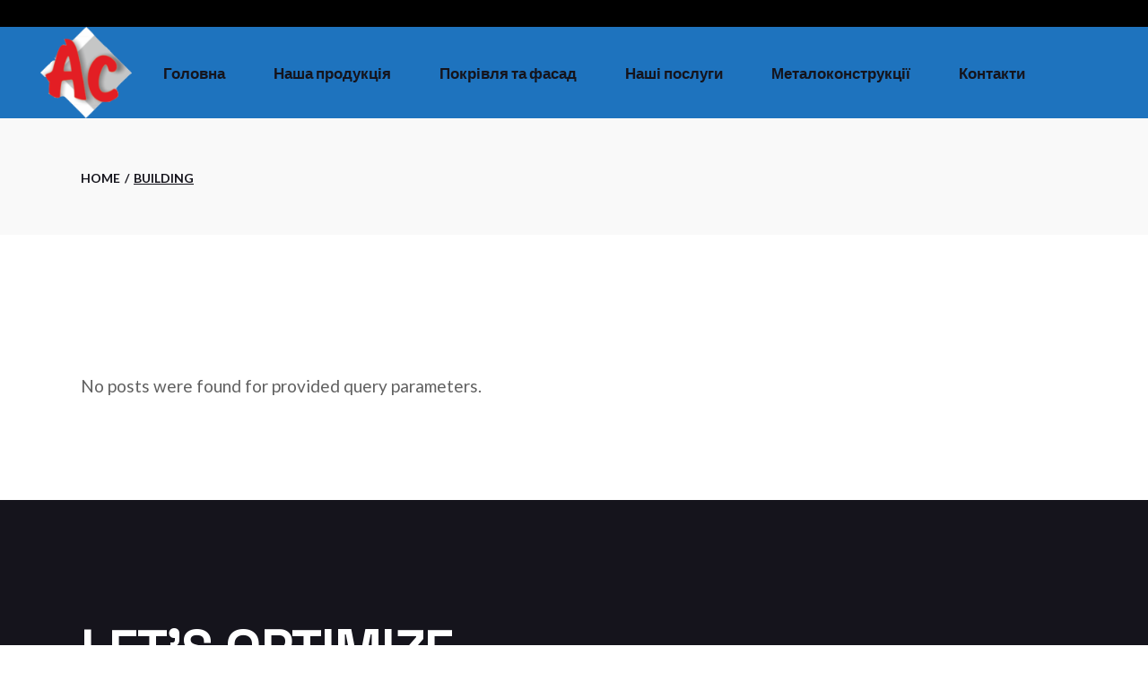

--- FILE ---
content_type: text/html; charset=UTF-8
request_url: https://autostroyka.com.ua/portfolio-category/building/
body_size: 15138
content:
<!DOCTYPE html>
<html lang="ru-RU">
<head>
	<meta charset="UTF-8">
	<meta name="viewport" content="width=device-width, initial-scale=1, user-scalable=yes">

	<meta name='robots' content='index, follow, max-image-preview:large, max-snippet:-1, max-video-preview:-1' />

	<!-- This site is optimized with the Yoast SEO plugin v21.5 - https://yoast.com/wordpress/plugins/seo/ -->
	<title>Архивы Building - Автостройка</title>
	<link rel="canonical" href="https://autostroyka.com.ua/portfolio-category/building/" />
	<meta property="og:locale" content="ru_RU" />
	<meta property="og:type" content="article" />
	<meta property="og:title" content="Архивы Building - Автостройка" />
	<meta property="og:url" content="https://autostroyka.com.ua/portfolio-category/building/" />
	<meta property="og:site_name" content="Автостройка" />
	<meta name="twitter:card" content="summary_large_image" />
	<script type="application/ld+json" class="yoast-schema-graph">{"@context":"https://schema.org","@graph":[{"@type":"CollectionPage","@id":"https://autostroyka.com.ua/portfolio-category/building/","url":"https://autostroyka.com.ua/portfolio-category/building/","name":"Архивы Building - Автостройка","isPartOf":{"@id":"https://autostroyka.com.ua/#website"},"breadcrumb":{"@id":"https://autostroyka.com.ua/portfolio-category/building/#breadcrumb"},"inLanguage":"ru-RU"},{"@type":"BreadcrumbList","@id":"https://autostroyka.com.ua/portfolio-category/building/#breadcrumb","itemListElement":[{"@type":"ListItem","position":1,"name":"Главная страница","item":"https://autostroyka.com.ua/"},{"@type":"ListItem","position":2,"name":"Building"}]},{"@type":"WebSite","@id":"https://autostroyka.com.ua/#website","url":"https://autostroyka.com.ua/","name":"Автостройка","description":"Виробництво  обладнання для елеваторів, монтаж. Виробництво та монтаж зварних металоконструкцій. Виробництво профнастилу. Послуги з механічної обробки металів.","potentialAction":[{"@type":"SearchAction","target":{"@type":"EntryPoint","urlTemplate":"https://autostroyka.com.ua/?s={search_term_string}"},"query-input":"required name=search_term_string"}],"inLanguage":"ru-RU"}]}</script>
	<!-- / Yoast SEO plugin. -->


<link rel='dns-prefetch' href='//fonts.googleapis.com' />
<link rel="alternate" type="application/rss+xml" title="Автостройка &raquo; Лента" href="https://autostroyka.com.ua/feed/" />
<link rel="alternate" type="application/rss+xml" title="Автостройка &raquo; Лента комментариев" href="https://autostroyka.com.ua/comments/feed/" />
<link rel="alternate" type="application/rss+xml" title="Автостройка &raquo; Лента элемента Building таксономии Portfolio Category" href="https://autostroyka.com.ua/portfolio-category/building/feed/" />
<style id='wp-img-auto-sizes-contain-inline-css' type='text/css'>
img:is([sizes=auto i],[sizes^="auto," i]){contain-intrinsic-size:3000px 1500px}
/*# sourceURL=wp-img-auto-sizes-contain-inline-css */
</style>
<link rel='stylesheet' id='animate-css' href='https://autostroyka.com.ua/wp-content/plugins/qi-blocks/assets/css/plugins/animate/animate.min.css?ver=4.1.1' type='text/css' media='all' />
<link rel='stylesheet' id='dripicons-css' href='https://autostroyka.com.ua/wp-content/plugins/manufaktursolutions-core/inc/icons/dripicons/assets/css/dripicons.min.css?ver=6.9' type='text/css' media='all' />
<link rel='stylesheet' id='elegant-icons-css' href='https://autostroyka.com.ua/wp-content/plugins/manufaktursolutions-core/inc/icons/elegant-icons/assets/css/elegant-icons.min.css?ver=6.9' type='text/css' media='all' />
<link rel='stylesheet' id='font-awesome-css' href='https://autostroyka.com.ua/wp-content/plugins/manufaktursolutions-core/inc/icons/font-awesome/assets/css/all.min.css?ver=6.9' type='text/css' media='all' />
<link rel='stylesheet' id='fontkiko-css' href='https://autostroyka.com.ua/wp-content/plugins/manufaktursolutions-core/inc/icons/fontkiko/assets/css/kiko-all.min.css?ver=6.9' type='text/css' media='all' />
<link rel='stylesheet' id='ionicons-css' href='https://autostroyka.com.ua/wp-content/plugins/manufaktursolutions-core/inc/icons/ionicons/assets/css/ionicons.min.css?ver=6.9' type='text/css' media='all' />
<link rel='stylesheet' id='linea-icons-css' href='https://autostroyka.com.ua/wp-content/plugins/manufaktursolutions-core/inc/icons/linea-icons/assets/css/linea-icons.min.css?ver=6.9' type='text/css' media='all' />
<link rel='stylesheet' id='linear-icons-css' href='https://autostroyka.com.ua/wp-content/plugins/manufaktursolutions-core/inc/icons/linear-icons/assets/css/linear-icons.min.css?ver=6.9' type='text/css' media='all' />
<link rel='stylesheet' id='material-icons-css' href='https://fonts.googleapis.com/icon?family=Material+Icons&#038;ver=6.9' type='text/css' media='all' />
<link rel='stylesheet' id='simple-line-icons-css' href='https://autostroyka.com.ua/wp-content/plugins/manufaktursolutions-core/inc/icons/simple-line-icons/assets/css/simple-line-icons.min.css?ver=6.9' type='text/css' media='all' />
<style id='wp-emoji-styles-inline-css' type='text/css'>

	img.wp-smiley, img.emoji {
		display: inline !important;
		border: none !important;
		box-shadow: none !important;
		height: 1em !important;
		width: 1em !important;
		margin: 0 0.07em !important;
		vertical-align: -0.1em !important;
		background: none !important;
		padding: 0 !important;
	}
/*# sourceURL=wp-emoji-styles-inline-css */
</style>
<style id='wp-block-library-inline-css' type='text/css'>
:root{--wp-block-synced-color:#7a00df;--wp-block-synced-color--rgb:122,0,223;--wp-bound-block-color:var(--wp-block-synced-color);--wp-editor-canvas-background:#ddd;--wp-admin-theme-color:#007cba;--wp-admin-theme-color--rgb:0,124,186;--wp-admin-theme-color-darker-10:#006ba1;--wp-admin-theme-color-darker-10--rgb:0,107,160.5;--wp-admin-theme-color-darker-20:#005a87;--wp-admin-theme-color-darker-20--rgb:0,90,135;--wp-admin-border-width-focus:2px}@media (min-resolution:192dpi){:root{--wp-admin-border-width-focus:1.5px}}.wp-element-button{cursor:pointer}:root .has-very-light-gray-background-color{background-color:#eee}:root .has-very-dark-gray-background-color{background-color:#313131}:root .has-very-light-gray-color{color:#eee}:root .has-very-dark-gray-color{color:#313131}:root .has-vivid-green-cyan-to-vivid-cyan-blue-gradient-background{background:linear-gradient(135deg,#00d084,#0693e3)}:root .has-purple-crush-gradient-background{background:linear-gradient(135deg,#34e2e4,#4721fb 50%,#ab1dfe)}:root .has-hazy-dawn-gradient-background{background:linear-gradient(135deg,#faaca8,#dad0ec)}:root .has-subdued-olive-gradient-background{background:linear-gradient(135deg,#fafae1,#67a671)}:root .has-atomic-cream-gradient-background{background:linear-gradient(135deg,#fdd79a,#004a59)}:root .has-nightshade-gradient-background{background:linear-gradient(135deg,#330968,#31cdcf)}:root .has-midnight-gradient-background{background:linear-gradient(135deg,#020381,#2874fc)}:root{--wp--preset--font-size--normal:16px;--wp--preset--font-size--huge:42px}.has-regular-font-size{font-size:1em}.has-larger-font-size{font-size:2.625em}.has-normal-font-size{font-size:var(--wp--preset--font-size--normal)}.has-huge-font-size{font-size:var(--wp--preset--font-size--huge)}.has-text-align-center{text-align:center}.has-text-align-left{text-align:left}.has-text-align-right{text-align:right}.has-fit-text{white-space:nowrap!important}#end-resizable-editor-section{display:none}.aligncenter{clear:both}.items-justified-left{justify-content:flex-start}.items-justified-center{justify-content:center}.items-justified-right{justify-content:flex-end}.items-justified-space-between{justify-content:space-between}.screen-reader-text{border:0;clip-path:inset(50%);height:1px;margin:-1px;overflow:hidden;padding:0;position:absolute;width:1px;word-wrap:normal!important}.screen-reader-text:focus{background-color:#ddd;clip-path:none;color:#444;display:block;font-size:1em;height:auto;left:5px;line-height:normal;padding:15px 23px 14px;text-decoration:none;top:5px;width:auto;z-index:100000}html :where(.has-border-color){border-style:solid}html :where([style*=border-top-color]){border-top-style:solid}html :where([style*=border-right-color]){border-right-style:solid}html :where([style*=border-bottom-color]){border-bottom-style:solid}html :where([style*=border-left-color]){border-left-style:solid}html :where([style*=border-width]){border-style:solid}html :where([style*=border-top-width]){border-top-style:solid}html :where([style*=border-right-width]){border-right-style:solid}html :where([style*=border-bottom-width]){border-bottom-style:solid}html :where([style*=border-left-width]){border-left-style:solid}html :where(img[class*=wp-image-]){height:auto;max-width:100%}:where(figure){margin:0 0 1em}html :where(.is-position-sticky){--wp-admin--admin-bar--position-offset:var(--wp-admin--admin-bar--height,0px)}@media screen and (max-width:600px){html :where(.is-position-sticky){--wp-admin--admin-bar--position-offset:0px}}

/*# sourceURL=wp-block-library-inline-css */
</style><style id='wp-block-paragraph-inline-css' type='text/css'>
.is-small-text{font-size:.875em}.is-regular-text{font-size:1em}.is-large-text{font-size:2.25em}.is-larger-text{font-size:3em}.has-drop-cap:not(:focus):first-letter{float:left;font-size:8.4em;font-style:normal;font-weight:100;line-height:.68;margin:.05em .1em 0 0;text-transform:uppercase}body.rtl .has-drop-cap:not(:focus):first-letter{float:none;margin-left:.1em}p.has-drop-cap.has-background{overflow:hidden}:root :where(p.has-background){padding:1.25em 2.375em}:where(p.has-text-color:not(.has-link-color)) a{color:inherit}p.has-text-align-left[style*="writing-mode:vertical-lr"],p.has-text-align-right[style*="writing-mode:vertical-rl"]{rotate:180deg}
/*# sourceURL=https://autostroyka.com.ua/wp-includes/blocks/paragraph/style.min.css */
</style>
<link rel='stylesheet' id='qi-blocks-advanced-text-css' href='https://autostroyka.com.ua/wp-content/plugins/qi-blocks/assets/dist/advanced-text.css?ver=6.9' type='text/css' media='all' />
<style id='global-styles-inline-css' type='text/css'>
:root{--wp--preset--aspect-ratio--square: 1;--wp--preset--aspect-ratio--4-3: 4/3;--wp--preset--aspect-ratio--3-4: 3/4;--wp--preset--aspect-ratio--3-2: 3/2;--wp--preset--aspect-ratio--2-3: 2/3;--wp--preset--aspect-ratio--16-9: 16/9;--wp--preset--aspect-ratio--9-16: 9/16;--wp--preset--color--black: #000000;--wp--preset--color--cyan-bluish-gray: #abb8c3;--wp--preset--color--white: #ffffff;--wp--preset--color--pale-pink: #f78da7;--wp--preset--color--vivid-red: #cf2e2e;--wp--preset--color--luminous-vivid-orange: #ff6900;--wp--preset--color--luminous-vivid-amber: #fcb900;--wp--preset--color--light-green-cyan: #7bdcb5;--wp--preset--color--vivid-green-cyan: #00d084;--wp--preset--color--pale-cyan-blue: #8ed1fc;--wp--preset--color--vivid-cyan-blue: #0693e3;--wp--preset--color--vivid-purple: #9b51e0;--wp--preset--gradient--vivid-cyan-blue-to-vivid-purple: linear-gradient(135deg,rgb(6,147,227) 0%,rgb(155,81,224) 100%);--wp--preset--gradient--light-green-cyan-to-vivid-green-cyan: linear-gradient(135deg,rgb(122,220,180) 0%,rgb(0,208,130) 100%);--wp--preset--gradient--luminous-vivid-amber-to-luminous-vivid-orange: linear-gradient(135deg,rgb(252,185,0) 0%,rgb(255,105,0) 100%);--wp--preset--gradient--luminous-vivid-orange-to-vivid-red: linear-gradient(135deg,rgb(255,105,0) 0%,rgb(207,46,46) 100%);--wp--preset--gradient--very-light-gray-to-cyan-bluish-gray: linear-gradient(135deg,rgb(238,238,238) 0%,rgb(169,184,195) 100%);--wp--preset--gradient--cool-to-warm-spectrum: linear-gradient(135deg,rgb(74,234,220) 0%,rgb(151,120,209) 20%,rgb(207,42,186) 40%,rgb(238,44,130) 60%,rgb(251,105,98) 80%,rgb(254,248,76) 100%);--wp--preset--gradient--blush-light-purple: linear-gradient(135deg,rgb(255,206,236) 0%,rgb(152,150,240) 100%);--wp--preset--gradient--blush-bordeaux: linear-gradient(135deg,rgb(254,205,165) 0%,rgb(254,45,45) 50%,rgb(107,0,62) 100%);--wp--preset--gradient--luminous-dusk: linear-gradient(135deg,rgb(255,203,112) 0%,rgb(199,81,192) 50%,rgb(65,88,208) 100%);--wp--preset--gradient--pale-ocean: linear-gradient(135deg,rgb(255,245,203) 0%,rgb(182,227,212) 50%,rgb(51,167,181) 100%);--wp--preset--gradient--electric-grass: linear-gradient(135deg,rgb(202,248,128) 0%,rgb(113,206,126) 100%);--wp--preset--gradient--midnight: linear-gradient(135deg,rgb(2,3,129) 0%,rgb(40,116,252) 100%);--wp--preset--font-size--small: 13px;--wp--preset--font-size--medium: 20px;--wp--preset--font-size--large: 36px;--wp--preset--font-size--x-large: 42px;--wp--preset--spacing--20: 0.44rem;--wp--preset--spacing--30: 0.67rem;--wp--preset--spacing--40: 1rem;--wp--preset--spacing--50: 1.5rem;--wp--preset--spacing--60: 2.25rem;--wp--preset--spacing--70: 3.38rem;--wp--preset--spacing--80: 5.06rem;--wp--preset--shadow--natural: 6px 6px 9px rgba(0, 0, 0, 0.2);--wp--preset--shadow--deep: 12px 12px 50px rgba(0, 0, 0, 0.4);--wp--preset--shadow--sharp: 6px 6px 0px rgba(0, 0, 0, 0.2);--wp--preset--shadow--outlined: 6px 6px 0px -3px rgb(255, 255, 255), 6px 6px rgb(0, 0, 0);--wp--preset--shadow--crisp: 6px 6px 0px rgb(0, 0, 0);}:where(.is-layout-flex){gap: 0.5em;}:where(.is-layout-grid){gap: 0.5em;}body .is-layout-flex{display: flex;}.is-layout-flex{flex-wrap: wrap;align-items: center;}.is-layout-flex > :is(*, div){margin: 0;}body .is-layout-grid{display: grid;}.is-layout-grid > :is(*, div){margin: 0;}:where(.wp-block-columns.is-layout-flex){gap: 2em;}:where(.wp-block-columns.is-layout-grid){gap: 2em;}:where(.wp-block-post-template.is-layout-flex){gap: 1.25em;}:where(.wp-block-post-template.is-layout-grid){gap: 1.25em;}.has-black-color{color: var(--wp--preset--color--black) !important;}.has-cyan-bluish-gray-color{color: var(--wp--preset--color--cyan-bluish-gray) !important;}.has-white-color{color: var(--wp--preset--color--white) !important;}.has-pale-pink-color{color: var(--wp--preset--color--pale-pink) !important;}.has-vivid-red-color{color: var(--wp--preset--color--vivid-red) !important;}.has-luminous-vivid-orange-color{color: var(--wp--preset--color--luminous-vivid-orange) !important;}.has-luminous-vivid-amber-color{color: var(--wp--preset--color--luminous-vivid-amber) !important;}.has-light-green-cyan-color{color: var(--wp--preset--color--light-green-cyan) !important;}.has-vivid-green-cyan-color{color: var(--wp--preset--color--vivid-green-cyan) !important;}.has-pale-cyan-blue-color{color: var(--wp--preset--color--pale-cyan-blue) !important;}.has-vivid-cyan-blue-color{color: var(--wp--preset--color--vivid-cyan-blue) !important;}.has-vivid-purple-color{color: var(--wp--preset--color--vivid-purple) !important;}.has-black-background-color{background-color: var(--wp--preset--color--black) !important;}.has-cyan-bluish-gray-background-color{background-color: var(--wp--preset--color--cyan-bluish-gray) !important;}.has-white-background-color{background-color: var(--wp--preset--color--white) !important;}.has-pale-pink-background-color{background-color: var(--wp--preset--color--pale-pink) !important;}.has-vivid-red-background-color{background-color: var(--wp--preset--color--vivid-red) !important;}.has-luminous-vivid-orange-background-color{background-color: var(--wp--preset--color--luminous-vivid-orange) !important;}.has-luminous-vivid-amber-background-color{background-color: var(--wp--preset--color--luminous-vivid-amber) !important;}.has-light-green-cyan-background-color{background-color: var(--wp--preset--color--light-green-cyan) !important;}.has-vivid-green-cyan-background-color{background-color: var(--wp--preset--color--vivid-green-cyan) !important;}.has-pale-cyan-blue-background-color{background-color: var(--wp--preset--color--pale-cyan-blue) !important;}.has-vivid-cyan-blue-background-color{background-color: var(--wp--preset--color--vivid-cyan-blue) !important;}.has-vivid-purple-background-color{background-color: var(--wp--preset--color--vivid-purple) !important;}.has-black-border-color{border-color: var(--wp--preset--color--black) !important;}.has-cyan-bluish-gray-border-color{border-color: var(--wp--preset--color--cyan-bluish-gray) !important;}.has-white-border-color{border-color: var(--wp--preset--color--white) !important;}.has-pale-pink-border-color{border-color: var(--wp--preset--color--pale-pink) !important;}.has-vivid-red-border-color{border-color: var(--wp--preset--color--vivid-red) !important;}.has-luminous-vivid-orange-border-color{border-color: var(--wp--preset--color--luminous-vivid-orange) !important;}.has-luminous-vivid-amber-border-color{border-color: var(--wp--preset--color--luminous-vivid-amber) !important;}.has-light-green-cyan-border-color{border-color: var(--wp--preset--color--light-green-cyan) !important;}.has-vivid-green-cyan-border-color{border-color: var(--wp--preset--color--vivid-green-cyan) !important;}.has-pale-cyan-blue-border-color{border-color: var(--wp--preset--color--pale-cyan-blue) !important;}.has-vivid-cyan-blue-border-color{border-color: var(--wp--preset--color--vivid-cyan-blue) !important;}.has-vivid-purple-border-color{border-color: var(--wp--preset--color--vivid-purple) !important;}.has-vivid-cyan-blue-to-vivid-purple-gradient-background{background: var(--wp--preset--gradient--vivid-cyan-blue-to-vivid-purple) !important;}.has-light-green-cyan-to-vivid-green-cyan-gradient-background{background: var(--wp--preset--gradient--light-green-cyan-to-vivid-green-cyan) !important;}.has-luminous-vivid-amber-to-luminous-vivid-orange-gradient-background{background: var(--wp--preset--gradient--luminous-vivid-amber-to-luminous-vivid-orange) !important;}.has-luminous-vivid-orange-to-vivid-red-gradient-background{background: var(--wp--preset--gradient--luminous-vivid-orange-to-vivid-red) !important;}.has-very-light-gray-to-cyan-bluish-gray-gradient-background{background: var(--wp--preset--gradient--very-light-gray-to-cyan-bluish-gray) !important;}.has-cool-to-warm-spectrum-gradient-background{background: var(--wp--preset--gradient--cool-to-warm-spectrum) !important;}.has-blush-light-purple-gradient-background{background: var(--wp--preset--gradient--blush-light-purple) !important;}.has-blush-bordeaux-gradient-background{background: var(--wp--preset--gradient--blush-bordeaux) !important;}.has-luminous-dusk-gradient-background{background: var(--wp--preset--gradient--luminous-dusk) !important;}.has-pale-ocean-gradient-background{background: var(--wp--preset--gradient--pale-ocean) !important;}.has-electric-grass-gradient-background{background: var(--wp--preset--gradient--electric-grass) !important;}.has-midnight-gradient-background{background: var(--wp--preset--gradient--midnight) !important;}.has-small-font-size{font-size: var(--wp--preset--font-size--small) !important;}.has-medium-font-size{font-size: var(--wp--preset--font-size--medium) !important;}.has-large-font-size{font-size: var(--wp--preset--font-size--large) !important;}.has-x-large-font-size{font-size: var(--wp--preset--font-size--x-large) !important;}
/*# sourceURL=global-styles-inline-css */
</style>

<style id='classic-theme-styles-inline-css' type='text/css'>
/*! This file is auto-generated */
.wp-block-button__link{color:#fff;background-color:#32373c;border-radius:9999px;box-shadow:none;text-decoration:none;padding:calc(.667em + 2px) calc(1.333em + 2px);font-size:1.125em}.wp-block-file__button{background:#32373c;color:#fff;text-decoration:none}
/*# sourceURL=/wp-includes/css/classic-themes.min.css */
</style>
<link rel='stylesheet' id='contact-form-7-css' href='https://autostroyka.com.ua/wp-content/plugins/contact-form-7/includes/css/styles.css?ver=5.8.3' type='text/css' media='all' />
<link rel='stylesheet' id='qi-blocks-grid-css' href='https://autostroyka.com.ua/wp-content/plugins/qi-blocks/assets/dist/grid.css?ver=1.4.7' type='text/css' media='all' />
<link rel='stylesheet' id='qi-blocks-main-css' href='https://autostroyka.com.ua/wp-content/plugins/qi-blocks/assets/dist/main.css?ver=1.4.7' type='text/css' media='all' />
<style id='qi-blocks-main-inline-css' type='text/css'>
body  .qodef-widget-block-20e028e6 .qi-block-info-box{justify-content: flex-start;} body  .qodef-widget-block-cb374a0a .qi-block-info-box{justify-content: flex-start;} body  .qodef-widget-block-4ddc17a9 .qodef-gutenberg-section{--qi-blocks-columns-gap: 30px;} body  .qodef-widget-block-b8f858e9 .qi-block-team-member.qodef-item-layout--info-from-bottom .qodef-m-content{align-items: center;justify-content: center;text-align: center;} body  .qodef-widget-block-b8f858e9 .qi-block-team-member.qodef-item-layout--info-on-hover .qodef-m-content{align-items: center;justify-content: center;text-align: center;} body  .qodef-widget-block-b8f858e9 .qi-block-team-member.qodef-item-layout--info-on-hover-inset .qodef-m-content{align-items: center;justify-content: center;text-align: center;} body  .qodef-widget-block-c84f079c .qi-block-timeline.qodef-reverse-padding .qodef-reverse .qodef-e-title{padding-top: 0;padding-right: 0;padding-bottom: 0;padding-left: 0;} @media (max-width: 1024px) { body  .qodef-widget-block-c84f079c .qi-block-timeline.qodef-reverse-padding .qodef-reverse .qodef-e-title{padding-top: 0;padding-right: 0;padding-bottom: 0;padding-left: 0;} } @media (max-width: 680px) { body  .qodef-widget-block-c84f079c .qi-block-timeline.qodef-reverse-padding .qodef-reverse .qodef-e-title{padding-top: 0;padding-right: 0;padding-bottom: 0;padding-left: 0;} } body  .qodef-widget-block-c84f079c .qi-block-timeline.qodef-reverse-padding .qodef-reverse .qodef-e-text{padding-top: 0;padding-right: 0;padding-bottom: 0;padding-left: 0;} @media (max-width: 1024px) { body  .qodef-widget-block-c84f079c .qi-block-timeline.qodef-reverse-padding .qodef-reverse .qodef-e-text{padding-top: 0;padding-right: 0;padding-bottom: 0;padding-left: 0;} } @media (max-width: 680px) { body  .qodef-widget-block-c84f079c .qi-block-timeline.qodef-reverse-padding .qodef-reverse .qodef-e-text{padding-top: 0;padding-right: 0;padding-bottom: 0;padding-left: 0;} } body  .qodef-widget-block-c84f079c .qi-block-timeline .qodef-e-line, .qodef-widget-block-c84f079c .qi-block-timeline.qodef-point--diamond .qodef-e-point-holder:before, .qodef-widget-block-c84f079c .qi-block-timeline.qodef-point--diamond .qodef-e-point-holder:after{background-color: #ebebeb;} body  .qodef-widget-block-c84f079c .qi-block-timeline .qodef-e-point{background-color: #111;}
/*# sourceURL=qi-blocks-main-inline-css */
</style>
<link rel='stylesheet' id='qi-addons-for-elementor-grid-style-css' href='https://autostroyka.com.ua/wp-content/plugins/qi-addons-for-elementor/assets/css/grid.min.css?ver=6.9' type='text/css' media='all' />
<link rel='stylesheet' id='qi-addons-for-elementor-helper-parts-style-css' href='https://autostroyka.com.ua/wp-content/plugins/qi-addons-for-elementor/assets/css/helper-parts.min.css?ver=6.9' type='text/css' media='all' />
<link rel='stylesheet' id='qi-addons-for-elementor-style-css' href='https://autostroyka.com.ua/wp-content/plugins/qi-addons-for-elementor/assets/css/main.min.css?ver=6.9' type='text/css' media='all' />
<link rel='stylesheet' id='swiper-css' href='https://autostroyka.com.ua/wp-content/plugins/qi-blocks/inc/slider/assets/plugins/5.4.5/swiper.min.css?ver=5.4.5' type='text/css' media='all' />
<link rel='stylesheet' id='manufaktursolutions-main-css' href='https://autostroyka.com.ua/wp-content/themes/manufaktursolutions/assets/css/main.min.css?ver=6.9' type='text/css' media='all' />
<link rel='stylesheet' id='manufaktursolutions-core-style-css' href='https://autostroyka.com.ua/wp-content/plugins/manufaktursolutions-core/assets/css/manufaktursolutions-core.min.css?ver=6.9' type='text/css' media='all' />
<link rel='stylesheet' id='manufaktursolutions-google-fonts-css' href='https://fonts.googleapis.com/css?family=Space+Grotesk%3A300%2C400%2C500%2C600%2C700%7CLato%3A300%2C400%2C500%2C600%2C700&#038;subset=latin-ext&#038;display=swap&#038;ver=1.0.0' type='text/css' media='all' />
<link rel='stylesheet' id='manufaktursolutions-grid-css' href='https://autostroyka.com.ua/wp-content/themes/manufaktursolutions/assets/css/grid.min.css?ver=6.9' type='text/css' media='all' />
<link rel='stylesheet' id='manufaktursolutions-style-css' href='https://autostroyka.com.ua/wp-content/themes/manufaktursolutions/style.css?ver=6.9' type='text/css' media='all' />
<style id='manufaktursolutions-style-inline-css' type='text/css'>
#qodef-page-footer-bottom-area-inner { border-top-width: 0px;}#qodef-page-footer { background-image: url();}#qodef-fullscreen-area { background-image: url(https://autostroyka.com.ua/wp-content/uploads/2022/10/fs-mENU-BACKGROUND-1-1.png);}#qodef-page-inner { padding: 145px 0px 104px;}@media only screen and (max-width: 1024px) { #qodef-page-inner { padding: 145px 0px 35px;}}#qodef-top-area { background-color: #000000;}#qodef-top-area-inner { height: 30px;}#qodef-page-header .qodef-header-logo-link { height: 200px;}#qodef-page-mobile-header .qodef-mobile-header-logo-link { height: 40px;}.qodef-page-title { height: 130px;}.qodef-header--standard #qodef-page-header { height: 102px;background-color: #1e73be;}.qodef-header--standard #qodef-page-header-inner { padding-left: 45px;padding-right: 45px;}
/*# sourceURL=manufaktursolutions-style-inline-css */
</style>
<script type="text/javascript" src="https://autostroyka.com.ua/wp-includes/js/jquery/jquery.min.js?ver=3.7.1" id="jquery-core-js"></script>
<script type="text/javascript" src="https://autostroyka.com.ua/wp-includes/js/jquery/jquery-migrate.min.js?ver=3.4.1" id="jquery-migrate-js"></script>
<link rel="https://api.w.org/" href="https://autostroyka.com.ua/wp-json/" /><link rel="EditURI" type="application/rsd+xml" title="RSD" href="https://autostroyka.com.ua/xmlrpc.php?rsd" />
<meta name="generator" content="WordPress 6.9" />
<meta name="generator" content="Powered by Slider Revolution 6.6.7 - responsive, Mobile-Friendly Slider Plugin for WordPress with comfortable drag and drop interface." />
<link rel="icon" href="https://autostroyka.com.ua/wp-content/uploads/2023/08/Автостройка-фавикон-100x100.png" sizes="32x32" />
<link rel="icon" href="https://autostroyka.com.ua/wp-content/uploads/2023/08/Автостройка-фавикон-250x250.png" sizes="192x192" />
<link rel="apple-touch-icon" href="https://autostroyka.com.ua/wp-content/uploads/2023/08/Автостройка-фавикон-250x250.png" />
<meta name="msapplication-TileImage" content="https://autostroyka.com.ua/wp-content/uploads/2023/08/Автостройка-фавикон-300x300.png" />
<script>function setREVStartSize(e){
			//window.requestAnimationFrame(function() {
				window.RSIW = window.RSIW===undefined ? window.innerWidth : window.RSIW;
				window.RSIH = window.RSIH===undefined ? window.innerHeight : window.RSIH;
				try {
					var pw = document.getElementById(e.c).parentNode.offsetWidth,
						newh;
					pw = pw===0 || isNaN(pw) || (e.l=="fullwidth" || e.layout=="fullwidth") ? window.RSIW : pw;
					e.tabw = e.tabw===undefined ? 0 : parseInt(e.tabw);
					e.thumbw = e.thumbw===undefined ? 0 : parseInt(e.thumbw);
					e.tabh = e.tabh===undefined ? 0 : parseInt(e.tabh);
					e.thumbh = e.thumbh===undefined ? 0 : parseInt(e.thumbh);
					e.tabhide = e.tabhide===undefined ? 0 : parseInt(e.tabhide);
					e.thumbhide = e.thumbhide===undefined ? 0 : parseInt(e.thumbhide);
					e.mh = e.mh===undefined || e.mh=="" || e.mh==="auto" ? 0 : parseInt(e.mh,0);
					if(e.layout==="fullscreen" || e.l==="fullscreen")
						newh = Math.max(e.mh,window.RSIH);
					else{
						e.gw = Array.isArray(e.gw) ? e.gw : [e.gw];
						for (var i in e.rl) if (e.gw[i]===undefined || e.gw[i]===0) e.gw[i] = e.gw[i-1];
						e.gh = e.el===undefined || e.el==="" || (Array.isArray(e.el) && e.el.length==0)? e.gh : e.el;
						e.gh = Array.isArray(e.gh) ? e.gh : [e.gh];
						for (var i in e.rl) if (e.gh[i]===undefined || e.gh[i]===0) e.gh[i] = e.gh[i-1];
											
						var nl = new Array(e.rl.length),
							ix = 0,
							sl;
						e.tabw = e.tabhide>=pw ? 0 : e.tabw;
						e.thumbw = e.thumbhide>=pw ? 0 : e.thumbw;
						e.tabh = e.tabhide>=pw ? 0 : e.tabh;
						e.thumbh = e.thumbhide>=pw ? 0 : e.thumbh;
						for (var i in e.rl) nl[i] = e.rl[i]<window.RSIW ? 0 : e.rl[i];
						sl = nl[0];
						for (var i in nl) if (sl>nl[i] && nl[i]>0) { sl = nl[i]; ix=i;}
						var m = pw>(e.gw[ix]+e.tabw+e.thumbw) ? 1 : (pw-(e.tabw+e.thumbw)) / (e.gw[ix]);
						newh =  (e.gh[ix] * m) + (e.tabh + e.thumbh);
					}
					var el = document.getElementById(e.c);
					if (el!==null && el) el.style.height = newh+"px";
					el = document.getElementById(e.c+"_wrapper");
					if (el!==null && el) {
						el.style.height = newh+"px";
						el.style.display = "block";
					}
				} catch(e){
					console.log("Failure at Presize of Slider:" + e)
				}
			//});
		  };</script>
<link rel='stylesheet' id='rs-plugin-settings-css' href='https://autostroyka.com.ua/wp-content/plugins/revslider/public/assets/css/rs6.css?ver=6.6.7' type='text/css' media='all' />
<style id='rs-plugin-settings-inline-css' type='text/css'>
.g1-layer-small-black{padding:5px 20px;  position:absolute;  font-size:18px;  line-height:24px;  color:#000;  background-color:rgb(255,255,255);  background-color:rgba(255,255,255,0.75)}.g1-layer-small-white{padding:5px 20px;  position:absolute;  font-size:18px;  line-height:24px;  color:#fff;  background-color:rgb(0,0,0);  background-color:rgba(0,0,0,0.75)}.g1-layer-medium-black{padding:7px 20px;  position:absolute;  font-size:36px;  line-height:42px;  color:#000;  background-color:rgb(255,255,255);  background-color:rgba(255,255,255,0.75)}.g1-layer-medium-white{padding:7px 20px;  position:absolute;  font-size:36px;  line-height:42px;  color:#fff;  background-color:rgb(0,0,0);  background-color:rgba(0,0,0,0.75)}.g1-layer-large-black{padding:7px 20px;  position:absolute;  font-size:60px;  line-height:70px;  color:#000;  background-color:rgb(255,255,255);  background-color:rgba(255,255,255,0.75)}.g1-layer-large-white{padding:7px 20px;  position:absolute;  font-size:60px;  line-height:70px;  color:#fff;  background-color:rgb(0,0,0);  background-color:rgba(0,0,0,0.75)}.g1-layer-xlarge-black{padding:7px 20px;  position:absolute;  font-size:84px;  line-height:98px;  color:#000;  background-color:rgb(255,255,255);  background-color:rgba(255,255,255,0.75)}.g1-layer-xlarge-white{padding:7px 20px;  position:absolute;  font-size:84px;  line-height:98px;  color:#fff;  background-color:rgb(0,0,0);  background-color:rgba(0,0,0,0.75)}.tp-caption a{color:#ff7302;text-shadow:none;-webkit-transition:all 0.2s ease-out;-moz-transition:all 0.2s ease-out;-o-transition:all 0.2s ease-out;-ms-transition:all 0.2s ease-out}.tp-caption a:hover{color:#ffa902}
/*# sourceURL=rs-plugin-settings-inline-css */
</style>
</head>
<body class="archive tax-portfolio-category term-building term-84 wp-theme-manufaktursolutions qi-blocks-1.4.7 qodef-gutenberg--no-touch qode-framework-1.1.9 qodef-qi--no-touch qi-addons-for-elementor-1.6.5 qodef-age-verification--opened qodef-back-to-top--enabled  qodef-header--standard qodef-header-appearance--sticky qodef-header-disable-right-padding qodef-mobile-header--standard qodef-drop-down-second--full-width qodef-drop-down-second--default manufaktursolutions-core-1.0 manufaktursolutions-1.0 qodef-content-grid-1300 qodef-header-standard--center qodef-search--covers-header elementor-default elementor-kit-8426" itemscope itemtype="https://schema.org/WebPage">
	<a class="skip-link screen-reader-text" href="#qodef-page-content">Skip to the content</a>	<div id="qodef-page-wrapper" class="">
			<div id="qodef-top-area">
		<div id="qodef-top-area-inner" class="qodef-content-grid">
					</div>
	</div>
<header id="qodef-page-header"  role="banner">
		<div id="qodef-page-header-inner" class="">
		<div class="qodef-header-wrapper">
	<div class="qodef-header-logo">
		<a itemprop="url" class="qodef-header-logo-link qodef-height--set qodef-source--image" href="https://autostroyka.com.ua/" rel="home">
	<img width="512" height="510" src="https://autostroyka.com.ua/wp-content/uploads/2023/08/Автостройка-фавикон.png" class="qodef-header-logo-image qodef--main" alt="logo main" itemprop="image" srcset="https://autostroyka.com.ua/wp-content/uploads/2023/08/Автостройка-фавикон.png 512w, https://autostroyka.com.ua/wp-content/uploads/2023/08/Автостройка-фавикон-300x300.png 300w, https://autostroyka.com.ua/wp-content/uploads/2023/08/Автостройка-фавикон-250x250.png 250w, https://autostroyka.com.ua/wp-content/uploads/2023/08/Автостройка-фавикон-100x100.png 100w" sizes="(max-width: 512px) 100vw, 512px" /><img width="512" height="510" src="https://autostroyka.com.ua/wp-content/uploads/2023/08/Автостройка-фавикон.png" class="qodef-header-logo-image qodef--dark" alt="logo dark" itemprop="image" srcset="https://autostroyka.com.ua/wp-content/uploads/2023/08/Автостройка-фавикон.png 512w, https://autostroyka.com.ua/wp-content/uploads/2023/08/Автостройка-фавикон-300x300.png 300w, https://autostroyka.com.ua/wp-content/uploads/2023/08/Автостройка-фавикон-250x250.png 250w, https://autostroyka.com.ua/wp-content/uploads/2023/08/Автостройка-фавикон-100x100.png 100w" sizes="(max-width: 512px) 100vw, 512px" /><img width="512" height="510" src="https://autostroyka.com.ua/wp-content/uploads/2023/08/Автостройка-фавикон.png" class="qodef-header-logo-image qodef--light" alt="logo light" itemprop="image" srcset="https://autostroyka.com.ua/wp-content/uploads/2023/08/Автостройка-фавикон.png 512w, https://autostroyka.com.ua/wp-content/uploads/2023/08/Автостройка-фавикон-300x300.png 300w, https://autostroyka.com.ua/wp-content/uploads/2023/08/Автостройка-фавикон-250x250.png 250w, https://autostroyka.com.ua/wp-content/uploads/2023/08/Автостройка-фавикон-100x100.png 100w" sizes="(max-width: 512px) 100vw, 512px" /></a>
	</div>
		<nav class="qodef-header-navigation" role="navigation" aria-label="Top Menu">
		<ul id="menu-main-menu-1" class="menu"><li class="menu-item menu-item-type-custom menu-item-object-custom menu-item-has-children menu-item-8223 qodef--hide-link qodef-menu-item--narrow"><a onclick="JavaScript: return false;"><span class="qodef-menu-item-text">Головна<svg class="qodef-svg--menu-arrow qodef-menu-item-arrow" xmlns="http://www.w3.org/2000/svg" width="17.65" height="13.1"
     viewBox="0 0 17.65 13.1"><path d="m11.75 13.1-1.275-1.275L14.1 8.2l.85-.575-.1-.3-1.025.125H0V5.625h13.825l1.025.15.1-.3-.85-.575-3.625-3.625L11.75 0l5.9 5.9v1.3Z"
	      fill="currentColor"/><path d="m11.75 13.1-1.275-1.275L14.1 8.2l.85-.575-.1-.3-1.025.125H0V5.625h13.825l1.025.15.1-.3-.85-.575-3.625-3.625L11.75 0l5.9 5.9v1.3Z"
	      fill="currentColor"/></svg></span></a>
<div class="qodef-drop-down-second"><div class="qodef-drop-down-second-inner"><ul class="sub-menu">
	<li class="menu-item menu-item-type-post_type menu-item-object-page menu-item-home menu-item-8339"><a href="https://autostroyka.com.ua/"><span class="qodef-menu-item-text">Про компанію</span></a></li>
	<li class="menu-item menu-item-type-post_type menu-item-object-page menu-item-8343"><a href="https://autostroyka.com.ua/realizovani-proekty/"><span class="qodef-menu-item-text">Реалізовані проекти</span></a></li>
	<li class="menu-item menu-item-type-post_type menu-item-object-page menu-item-9914"><a href="https://autostroyka.com.ua/nashi-klienti/"><span class="qodef-menu-item-text">Наші клієнти</span></a></li>
	<li class="menu-item menu-item-type-post_type menu-item-object-page menu-item-9878"><a href="https://autostroyka.com.ua/poshireni-zapitannya/"><span class="qodef-menu-item-text">Поширені запитання</span></a></li>
	<li class="menu-item menu-item-type-post_type menu-item-object-page menu-item-10435"><a href="https://autostroyka.com.ua/listi-podyaki/"><span class="qodef-menu-item-text">Листи подяки</span></a></li>
	<li class="menu-item menu-item-type-post_type menu-item-object-page menu-item-9879"><a href="https://autostroyka.com.ua/nashi-vakansii/"><span class="qodef-menu-item-text">Вакансії</span></a></li>
</ul></div></div>
</li>
<li class="menu-item menu-item-type-custom menu-item-object-custom menu-item-has-children menu-item-8224 qodef--hide-link qodef-menu-item--narrow"><a onclick="JavaScript: return false;"><span class="qodef-menu-item-text">Наша продукція<svg class="qodef-svg--menu-arrow qodef-menu-item-arrow" xmlns="http://www.w3.org/2000/svg" width="17.65" height="13.1"
     viewBox="0 0 17.65 13.1"><path d="m11.75 13.1-1.275-1.275L14.1 8.2l.85-.575-.1-.3-1.025.125H0V5.625h13.825l1.025.15.1-.3-.85-.575-3.625-3.625L11.75 0l5.9 5.9v1.3Z"
	      fill="currentColor"/><path d="m11.75 13.1-1.275-1.275L14.1 8.2l.85-.575-.1-.3-1.025.125H0V5.625h13.825l1.025.15.1-.3-.85-.575-3.625-3.625L11.75 0l5.9 5.9v1.3Z"
	      fill="currentColor"/></svg></span></a>
<div class="qodef-drop-down-second"><div class="qodef-drop-down-second-inner"><ul class="sub-menu">
	<li class="menu-item menu-item-type-post_type menu-item-object-page menu-item-has-children menu-item-9484"><a href="https://autostroyka.com.ua/obladnannya-dlya-elevatoriv/"><span class="qodef-menu-item-text">Обладнання для елеваторів<svg class="qodef-svg--menu-arrow qodef-menu-item-arrow" xmlns="http://www.w3.org/2000/svg" width="17.65" height="13.1"
     viewBox="0 0 17.65 13.1"><path d="m11.75 13.1-1.275-1.275L14.1 8.2l.85-.575-.1-.3-1.025.125H0V5.625h13.825l1.025.15.1-.3-.85-.575-3.625-3.625L11.75 0l5.9 5.9v1.3Z"
	      fill="currentColor"/><path d="m11.75 13.1-1.275-1.275L14.1 8.2l.85-.575-.1-.3-1.025.125H0V5.625h13.825l1.025.15.1-.3-.85-.575-3.625-3.625L11.75 0l5.9 5.9v1.3Z"
	      fill="currentColor"/></svg></span></a>
	<ul class="sub-menu">
		<li class="menu-item menu-item-type-post_type menu-item-object-page menu-item-8907"><a href="https://autostroyka.com.ua/zernocusharka-ac/"><span class="qodef-menu-item-text">Зерносушарки АС</span></a></li>
		<li class="menu-item menu-item-type-post_type menu-item-object-page menu-item-has-children menu-item-8910"><a href="https://autostroyka.com.ua/silosi/"><span class="qodef-menu-item-text">Силоси<svg class="qodef-svg--menu-arrow qodef-menu-item-arrow" xmlns="http://www.w3.org/2000/svg" width="17.65" height="13.1"
     viewBox="0 0 17.65 13.1"><path d="m11.75 13.1-1.275-1.275L14.1 8.2l.85-.575-.1-.3-1.025.125H0V5.625h13.825l1.025.15.1-.3-.85-.575-3.625-3.625L11.75 0l5.9 5.9v1.3Z"
	      fill="currentColor"/><path d="m11.75 13.1-1.275-1.275L14.1 8.2l.85-.575-.1-.3-1.025.125H0V5.625h13.825l1.025.15.1-.3-.85-.575-3.625-3.625L11.75 0l5.9 5.9v1.3Z"
	      fill="currentColor"/></svg></span></a>
		<ul class="sub-menu">
			<li class="menu-item menu-item-type-post_type menu-item-object-page menu-item-10030"><a href="https://autostroyka.com.ua/silos-z-ploskim-dnom/"><span class="qodef-menu-item-text">Силос з плоским днищем</span></a></li>
			<li class="menu-item menu-item-type-post_type menu-item-object-page menu-item-10029"><a href="https://autostroyka.com.ua/silos-z-konusnim-dnom/"><span class="qodef-menu-item-text">Силос з конусним днищем</span></a></li>
			<li class="menu-item menu-item-type-post_type menu-item-object-page menu-item-10028"><a href="https://autostroyka.com.ua/silos-ekspeditorskiy/"><span class="qodef-menu-item-text">Силос експедиторський</span></a></li>
		</ul>
</li>
		<li class="menu-item menu-item-type-post_type menu-item-object-page menu-item-9209"><a href="https://autostroyka.com.ua/%d0%b1%d1%83%d0%bd%d0%ba%d0%b5%d1%80-%d0%bc%d0%b5%d1%82%d0%b0%d0%bb%d0%b5%d0%b2%d0%b8%d0%b9-bunker-metaleviy-virobnictvo-ta-montag/"><span class="qodef-menu-item-text">Бункер металевий</span></a></li>
		<li class="menu-item menu-item-type-post_type menu-item-object-page menu-item-9298"><a href="https://autostroyka.com.ua/samoplivne-obladnannya/"><span class="qodef-menu-item-text">Виробництво самопливного обладнання</span></a></li>
		<li class="menu-item menu-item-type-post_type menu-item-object-page menu-item-9300"><a href="https://autostroyka.com.ua/zavalni-yami/"><span class="qodef-menu-item-text">Завальнi ями</span></a></li>
		<li class="menu-item menu-item-type-post_type menu-item-object-page menu-item-8885"><a href="https://autostroyka.com.ua/klapani-perekidni-samoplivnogo-obladnannya/"><span class="qodef-menu-item-text">Клапани перекидні самопливного обладнання</span></a></li>
		<li class="menu-item menu-item-type-post_type menu-item-object-page menu-item-9301"><a href="https://autostroyka.com.ua/noriya-zernova/"><span class="qodef-menu-item-text">Норія зернова</span></a></li>
		<li class="menu-item menu-item-type-post_type menu-item-object-page menu-item-9297"><a href="https://autostroyka.com.ua/zasuvki-sistem-zernovih-samopliviv/"><span class="qodef-menu-item-text">Засувки систем зернових самопливів</span></a></li>
		<li class="menu-item menu-item-type-post_type menu-item-object-page menu-item-9299"><a href="https://autostroyka.com.ua/transporteri-konveyeri-virobnictvo-obladnannya/"><span class="qodef-menu-item-text">Виробництво конвеєров транспортного обладнання</span></a></li>
	</ul>
</li>
	<li class="menu-item menu-item-type-post_type menu-item-object-page menu-item-8803"><a href="https://autostroyka.com.ua/opori-osvitlennya-ocinkovavi/"><span class="qodef-menu-item-text">Опори освітлення оцинковані</span></a></li>
	<li class="menu-item menu-item-type-post_type menu-item-object-page menu-item-10255"><a href="https://autostroyka.com.ua/ankerna-plastina/"><span class="qodef-menu-item-text">Анкерна пластина для вікон</span></a></li>
	<li class="menu-item menu-item-type-post_type menu-item-object-page menu-item-9244"><a href="https://autostroyka.com.ua/metalevi-profili-z-ocinkovanoi-stali-lstk/"><span class="qodef-menu-item-text">Металеві профілі з оцинкованої сталі ЛСТК</span></a></li>
	<li class="menu-item menu-item-type-post_type menu-item-object-page menu-item-9246"><a href="https://autostroyka.com.ua/profil-ocinkovaniy-z-c-u-l-%cf%83/"><span class="qodef-menu-item-text">Профіль оцинкований Z C U L Σ</span></a></li>
	<li class="menu-item menu-item-type-post_type menu-item-object-page menu-item-9247"><a href="https://autostroyka.com.ua/%d0%be%d1%86%d0%b8%d0%bd%d0%ba%d0%be%d0%b2%d0%b0%d0%bd%d0%bd%d1%8b%d0%b9-%d0%bf%d1%80%d0%be%d1%84%d0%b8%d0%bb%d1%8c-%d0%b4%d0%bb%d1%8f-%d0%ba%d1%80%d0%b5%d0%bf%d0%bb%d0%b5%d0%bd%d0%b8%d1%8f-%d1%81/"><span class="qodef-menu-item-text">Оцинкованный профиль для крепления солнечных панелей</span></a></li>
	<li class="menu-item menu-item-type-post_type menu-item-object-page menu-item-10429"><a href="https://autostroyka.com.ua/zakladni-detali-metalokonstrukciy/"><span class="qodef-menu-item-text">Закладні деталі металоконструкцій</span></a></li>
	<li class="menu-item menu-item-type-post_type menu-item-object-page menu-item-9243"><a href="https://autostroyka.com.ua/kronshteyn-dlya-metro/"><span class="qodef-menu-item-text">Кронштейн для метро</span></a></li>
</ul></div></div>
</li>
<li class="menu-item menu-item-type-post_type menu-item-object-page menu-item-has-children menu-item-8630 qodef-menu-item--narrow"><a title="Покрівля та фасад" href="https://autostroyka.com.ua/pokrivlya-ta-fasad/"><span class="qodef-menu-item-text">Покрівля та фасад<svg class="qodef-svg--menu-arrow qodef-menu-item-arrow" xmlns="http://www.w3.org/2000/svg" width="17.65" height="13.1"
     viewBox="0 0 17.65 13.1"><path d="m11.75 13.1-1.275-1.275L14.1 8.2l.85-.575-.1-.3-1.025.125H0V5.625h13.825l1.025.15.1-.3-.85-.575-3.625-3.625L11.75 0l5.9 5.9v1.3Z"
	      fill="currentColor"/><path d="m11.75 13.1-1.275-1.275L14.1 8.2l.85-.575-.1-.3-1.025.125H0V5.625h13.825l1.025.15.1-.3-.85-.575-3.625-3.625L11.75 0l5.9 5.9v1.3Z"
	      fill="currentColor"/></svg></span></a>
<div class="qodef-drop-down-second"><div class="qodef-drop-down-second-inner"><ul class="sub-menu">
	<li class="menu-item menu-item-type-post_type menu-item-object-page menu-item-has-children menu-item-8711"><a href="https://autostroyka.com.ua/profnastil/"><span class="qodef-menu-item-text">Профнастил<svg class="qodef-svg--menu-arrow qodef-menu-item-arrow" xmlns="http://www.w3.org/2000/svg" width="17.65" height="13.1"
     viewBox="0 0 17.65 13.1"><path d="m11.75 13.1-1.275-1.275L14.1 8.2l.85-.575-.1-.3-1.025.125H0V5.625h13.825l1.025.15.1-.3-.85-.575-3.625-3.625L11.75 0l5.9 5.9v1.3Z"
	      fill="currentColor"/><path d="m11.75 13.1-1.275-1.275L14.1 8.2l.85-.575-.1-.3-1.025.125H0V5.625h13.825l1.025.15.1-.3-.85-.575-3.625-3.625L11.75 0l5.9 5.9v1.3Z"
	      fill="currentColor"/></svg></span></a>
	<ul class="sub-menu">
		<li class="menu-item menu-item-type-post_type menu-item-object-page menu-item-9270"><a href="https://autostroyka.com.ua/profnastil-c6-stinoviy/"><span class="qodef-menu-item-text">Профнастил С6</span></a></li>
		<li class="menu-item menu-item-type-post_type menu-item-object-page menu-item-9271"><a href="https://autostroyka.com.ua/profnastil-c8-stinoviy/"><span class="qodef-menu-item-text">Профнастил С8</span></a></li>
		<li class="menu-item menu-item-type-post_type menu-item-object-page menu-item-9272"><a href="https://autostroyka.com.ua/profnastil-c10-stinoviy/"><span class="qodef-menu-item-text">Профнастил С10</span></a></li>
		<li class="menu-item menu-item-type-post_type menu-item-object-page menu-item-9273"><a href="https://autostroyka.com.ua/profnastil-hc20-pokrivelniy/"><span class="qodef-menu-item-text">Профнастил НС20</span></a></li>
		<li class="menu-item menu-item-type-post_type menu-item-object-page menu-item-9274"><a href="https://autostroyka.com.ua/profnastil-hc35-pokrivelniy/"><span class="qodef-menu-item-text">Профнастил НС35</span></a></li>
		<li class="menu-item menu-item-type-post_type menu-item-object-page menu-item-9167"><a href="https://autostroyka.com.ua/profnastil-%d0%bd%d1%8144-pokrivelniy/"><span class="qodef-menu-item-text">Профнастил НС44</span></a></li>
		<li class="menu-item menu-item-type-post_type menu-item-object-page menu-item-8834"><a href="https://autostroyka.com.ua/vigotovlyaemo-profnastil-h57-nesuchuy-pokrivelynuy/"><span class="qodef-menu-item-text">Профнастил Н57</span></a></li>
		<li class="menu-item menu-item-type-post_type menu-item-object-page menu-item-8835"><a href="https://autostroyka.com.ua/profnastil-h60-virobnictvo-nesuchiy-pokrivelniy/"><span class="qodef-menu-item-text">Профнастил Н60</span></a></li>
		<li class="menu-item menu-item-type-post_type menu-item-object-page menu-item-8836"><a href="https://autostroyka.com.ua/profnastil-75-nesuchiy-konstrukciyniy/"><span class="qodef-menu-item-text">Профнастил Н75</span></a></li>
		<li class="menu-item menu-item-type-post_type menu-item-object-page menu-item-8713"><a href="https://autostroyka.com.ua/profnastil-h92-pokrivelniy-nesuchiy/"><span class="qodef-menu-item-text">Профнастил Н92</span></a></li>
	</ul>
</li>
	<li class="menu-item menu-item-type-post_type menu-item-object-page menu-item-8340"><a href="https://autostroyka.com.ua/ocinkovani-listi-gladki/"><span class="qodef-menu-item-text">Оцинковані листи гладкі</span></a></li>
	<li class="menu-item menu-item-type-post_type menu-item-object-page menu-item-8784"><a href="https://autostroyka.com.ua/falceva-pokrivlya/"><span class="qodef-menu-item-text">Фальцева покрівля</span></a></li>
	<li class="menu-item menu-item-type-post_type menu-item-object-page menu-item-8785"><a href="https://autostroyka.com.ua/metalocherepica/"><span class="qodef-menu-item-text">Металочерепиця</span></a></li>
	<li class="menu-item menu-item-type-post_type menu-item-object-page menu-item-8786"><a href="https://autostroyka.com.ua/dodatkovi-elementi-doborni-elementi/"><span class="qodef-menu-item-text">Додаткові елементи</span></a></li>
	<li class="menu-item menu-item-type-post_type menu-item-object-page menu-item-8787"><a href="https://autostroyka.com.ua/virobnictvo-shtaketnik-metaleviy-parkan/"><span class="qodef-menu-item-text">Штакетник металевий</span></a></li>
</ul></div></div>
</li>
<li class="menu-item menu-item-type-custom menu-item-object-custom menu-item-has-children menu-item-8225 qodef--hide-link qodef-menu-item--narrow"><a onclick="JavaScript: return false;"><span class="qodef-menu-item-text">Наші послуги<svg class="qodef-svg--menu-arrow qodef-menu-item-arrow" xmlns="http://www.w3.org/2000/svg" width="17.65" height="13.1"
     viewBox="0 0 17.65 13.1"><path d="m11.75 13.1-1.275-1.275L14.1 8.2l.85-.575-.1-.3-1.025.125H0V5.625h13.825l1.025.15.1-.3-.85-.575-3.625-3.625L11.75 0l5.9 5.9v1.3Z"
	      fill="currentColor"/><path d="m11.75 13.1-1.275-1.275L14.1 8.2l.85-.575-.1-.3-1.025.125H0V5.625h13.825l1.025.15.1-.3-.85-.575-3.625-3.625L11.75 0l5.9 5.9v1.3Z"
	      fill="currentColor"/></svg></span></a>
<div class="qodef-drop-down-second"><div class="qodef-drop-down-second-inner"><ul class="sub-menu">
	<li class="menu-item menu-item-type-post_type menu-item-object-page menu-item-9153"><a href="https://autostroyka.com.ua/poslugi-mexanichna-obrobka-metala/"><span class="qodef-menu-item-text">Механічна обробка металу</span></a></li>
	<li class="menu-item menu-item-type-post_type menu-item-object-page menu-item-8349"><a href="https://autostroyka.com.ua/%d0%b2%d0%b8%d1%80%d0%be%d0%b1%d0%bd%d0%b8%d1%86%d1%82%d0%b2%d0%be-%d0%b4%d0%b5%d1%82%d0%b0%d0%bb%d0%b5%d0%b9-virobnictvo-detaley/"><span class="qodef-menu-item-text">Виробництво деталей</span></a></li>
	<li class="menu-item menu-item-type-post_type menu-item-object-page menu-item-10808"><a href="https://autostroyka.com.ua/tokarna-obrobka/"><span class="qodef-menu-item-text">Токарна обробка</span></a></li>
	<li class="menu-item menu-item-type-post_type menu-item-object-page menu-item-8802"><a href="https://autostroyka.com.ua/plazmova-rizka-z-chpu/"><span class="qodef-menu-item-text">Плазмова різка з ЧПУ</span></a></li>
	<li class="menu-item menu-item-type-post_type menu-item-object-page menu-item-10598"><a href="https://autostroyka.com.ua/rubka-metalu-gilyotinoyu/"><span class="qodef-menu-item-text">Рубка металу гільйотиною</span></a></li>
	<li class="menu-item menu-item-type-post_type menu-item-object-page menu-item-10616"><a href="https://autostroyka.com.ua/virobnictvo-shtripsu/"><span class="qodef-menu-item-text">Виробництво штрипсу</span></a></li>
</ul></div></div>
</li>
<li class="menu-item menu-item-type-custom menu-item-object-custom menu-item-has-children menu-item-8238 qodef--hide-link qodef-menu-item--narrow"><a onclick="JavaScript: return false;"><span class="qodef-menu-item-text">Металоконструкції<svg class="qodef-svg--menu-arrow qodef-menu-item-arrow" xmlns="http://www.w3.org/2000/svg" width="17.65" height="13.1"
     viewBox="0 0 17.65 13.1"><path d="m11.75 13.1-1.275-1.275L14.1 8.2l.85-.575-.1-.3-1.025.125H0V5.625h13.825l1.025.15.1-.3-.85-.575-3.625-3.625L11.75 0l5.9 5.9v1.3Z"
	      fill="currentColor"/><path d="m11.75 13.1-1.275-1.275L14.1 8.2l.85-.575-.1-.3-1.025.125H0V5.625h13.825l1.025.15.1-.3-.85-.575-3.625-3.625L11.75 0l5.9 5.9v1.3Z"
	      fill="currentColor"/></svg></span></a>
<div class="qodef-drop-down-second"><div class="qodef-drop-down-second-inner"><ul class="sub-menu">
	<li class="menu-item menu-item-type-post_type menu-item-object-page menu-item-8348"><a href="https://autostroyka.com.ua/metalokonstrukcii-nesuchi/"><span class="qodef-menu-item-text">Металоконструкції несучі</span></a></li>
	<li class="menu-item menu-item-type-post_type menu-item-object-page menu-item-9245"><a href="https://autostroyka.com.ua/shvidkomontovani-budivli-bmz/"><span class="qodef-menu-item-text">Швидкомонтовані будівлі (БМЗ)</span></a></li>
	<li class="menu-item menu-item-type-post_type menu-item-object-page menu-item-10238"><a href="https://autostroyka.com.ua/metalokonstukcii-dlya-reklami/"><span class="qodef-menu-item-text">Металоконструкції для реклами</span></a></li>
	<li class="menu-item menu-item-type-post_type menu-item-object-page menu-item-10687"><a href="https://autostroyka.com.ua/metalokonstrukcii-dlya-komunalnih-pidpriyemstv/"><span class="qodef-menu-item-text">Металоконструкції для комунальних підприємств</span></a></li>
	<li class="menu-item menu-item-type-post_type menu-item-object-page menu-item-9242"><a href="https://autostroyka.com.ua/metalokonstrukciya-germozatvor-dlya-metro/"><span class="qodef-menu-item-text">Металоконструкція гермозатвор для метро</span></a></li>
	<li class="menu-item menu-item-type-post_type menu-item-object-page menu-item-10399"><a href="https://autostroyka.com.ua/metalokonstrukcii-korivniki/"><span class="qodef-menu-item-text">Металоконструкції корівники</span></a></li>
	<li class="menu-item menu-item-type-post_type menu-item-object-page menu-item-10398"><a href="https://autostroyka.com.ua/metalokonstukcii-tvarinnicki-kompleksi/"><span class="qodef-menu-item-text">Металоконструкції тваринницькі комплекси</span></a></li>
	<li class="menu-item menu-item-type-post_type menu-item-object-page menu-item-10400"><a href="https://autostroyka.com.ua/metalokonstrukcii-progoni/"><span class="qodef-menu-item-text">Металоконструкції прогони</span></a></li>
	<li class="menu-item menu-item-type-post_type menu-item-object-page menu-item-10367"><a href="https://autostroyka.com.ua/metalokonstrukcii-fermi/"><span class="qodef-menu-item-text">Металоконструкції ферми</span></a></li>
	<li class="menu-item menu-item-type-post_type menu-item-object-page menu-item-10401"><a href="https://autostroyka.com.ua/metalokonstrukciya-koloni/"><span class="qodef-menu-item-text">Металоконструкції колони</span></a></li>
	<li class="menu-item menu-item-type-post_type menu-item-object-page menu-item-10402"><a href="https://autostroyka.com.ua/metalokonstrukciya-karkasi/"><span class="qodef-menu-item-text">Металоконструкція каркаси</span></a></li>
	<li class="menu-item menu-item-type-post_type menu-item-object-page menu-item-9360"><a href="https://autostroyka.com.ua/mebli-loft-na-zamovlennya/"><span class="qodef-menu-item-text">Меблі Лофт на замовлення</span></a></li>
</ul></div></div>
</li>
<li class="menu-item menu-item-type-post_type menu-item-object-page menu-item-8414"><a href="https://autostroyka.com.ua/kontakti/"><span class="qodef-menu-item-text">Контакти</span></a></li>
</ul>	</nav>
</div>
	</div>
	<div class="qodef-header-sticky qodef-custom-header-layout qodef-appearance--down">
	<div class="qodef-header-sticky-inner ">
		<a itemprop="url" class="qodef-header-logo-link qodef-height--set qodef-source--image" href="https://autostroyka.com.ua/" rel="home">
	<img width="512" height="510" src="https://autostroyka.com.ua/wp-content/uploads/2023/08/Автостройка-фавикон.png" class="qodef-header-logo-image qodef--main" alt="logo main" itemprop="image" srcset="https://autostroyka.com.ua/wp-content/uploads/2023/08/Автостройка-фавикон.png 512w, https://autostroyka.com.ua/wp-content/uploads/2023/08/Автостройка-фавикон-300x300.png 300w, https://autostroyka.com.ua/wp-content/uploads/2023/08/Автостройка-фавикон-250x250.png 250w, https://autostroyka.com.ua/wp-content/uploads/2023/08/Автостройка-фавикон-100x100.png 100w" sizes="(max-width: 512px) 100vw, 512px" /></a>
	<nav class="qodef-header-navigation" role="navigation" aria-label="Top Menu">
		<ul id="menu-main-menu-2" class="menu"><li class="menu-item menu-item-type-custom menu-item-object-custom menu-item-has-children menu-item-8223 qodef--hide-link qodef-menu-item--narrow"><a onclick="JavaScript: return false;"><span class="qodef-menu-item-text">Головна<svg class="qodef-svg--menu-arrow qodef-menu-item-arrow" xmlns="http://www.w3.org/2000/svg" width="17.65" height="13.1"
     viewBox="0 0 17.65 13.1"><path d="m11.75 13.1-1.275-1.275L14.1 8.2l.85-.575-.1-.3-1.025.125H0V5.625h13.825l1.025.15.1-.3-.85-.575-3.625-3.625L11.75 0l5.9 5.9v1.3Z"
	      fill="currentColor"/><path d="m11.75 13.1-1.275-1.275L14.1 8.2l.85-.575-.1-.3-1.025.125H0V5.625h13.825l1.025.15.1-.3-.85-.575-3.625-3.625L11.75 0l5.9 5.9v1.3Z"
	      fill="currentColor"/></svg></span></a>
<div class="qodef-drop-down-second"><div class="qodef-drop-down-second-inner"><ul class="sub-menu">
	<li class="menu-item menu-item-type-post_type menu-item-object-page menu-item-home menu-item-8339"><a href="https://autostroyka.com.ua/"><span class="qodef-menu-item-text">Про компанію</span></a></li>
	<li class="menu-item menu-item-type-post_type menu-item-object-page menu-item-8343"><a href="https://autostroyka.com.ua/realizovani-proekty/"><span class="qodef-menu-item-text">Реалізовані проекти</span></a></li>
	<li class="menu-item menu-item-type-post_type menu-item-object-page menu-item-9914"><a href="https://autostroyka.com.ua/nashi-klienti/"><span class="qodef-menu-item-text">Наші клієнти</span></a></li>
	<li class="menu-item menu-item-type-post_type menu-item-object-page menu-item-9878"><a href="https://autostroyka.com.ua/poshireni-zapitannya/"><span class="qodef-menu-item-text">Поширені запитання</span></a></li>
	<li class="menu-item menu-item-type-post_type menu-item-object-page menu-item-10435"><a href="https://autostroyka.com.ua/listi-podyaki/"><span class="qodef-menu-item-text">Листи подяки</span></a></li>
	<li class="menu-item menu-item-type-post_type menu-item-object-page menu-item-9879"><a href="https://autostroyka.com.ua/nashi-vakansii/"><span class="qodef-menu-item-text">Вакансії</span></a></li>
</ul></div></div>
</li>
<li class="menu-item menu-item-type-custom menu-item-object-custom menu-item-has-children menu-item-8224 qodef--hide-link qodef-menu-item--narrow"><a onclick="JavaScript: return false;"><span class="qodef-menu-item-text">Наша продукція<svg class="qodef-svg--menu-arrow qodef-menu-item-arrow" xmlns="http://www.w3.org/2000/svg" width="17.65" height="13.1"
     viewBox="0 0 17.65 13.1"><path d="m11.75 13.1-1.275-1.275L14.1 8.2l.85-.575-.1-.3-1.025.125H0V5.625h13.825l1.025.15.1-.3-.85-.575-3.625-3.625L11.75 0l5.9 5.9v1.3Z"
	      fill="currentColor"/><path d="m11.75 13.1-1.275-1.275L14.1 8.2l.85-.575-.1-.3-1.025.125H0V5.625h13.825l1.025.15.1-.3-.85-.575-3.625-3.625L11.75 0l5.9 5.9v1.3Z"
	      fill="currentColor"/></svg></span></a>
<div class="qodef-drop-down-second"><div class="qodef-drop-down-second-inner"><ul class="sub-menu">
	<li class="menu-item menu-item-type-post_type menu-item-object-page menu-item-has-children menu-item-9484"><a href="https://autostroyka.com.ua/obladnannya-dlya-elevatoriv/"><span class="qodef-menu-item-text">Обладнання для елеваторів<svg class="qodef-svg--menu-arrow qodef-menu-item-arrow" xmlns="http://www.w3.org/2000/svg" width="17.65" height="13.1"
     viewBox="0 0 17.65 13.1"><path d="m11.75 13.1-1.275-1.275L14.1 8.2l.85-.575-.1-.3-1.025.125H0V5.625h13.825l1.025.15.1-.3-.85-.575-3.625-3.625L11.75 0l5.9 5.9v1.3Z"
	      fill="currentColor"/><path d="m11.75 13.1-1.275-1.275L14.1 8.2l.85-.575-.1-.3-1.025.125H0V5.625h13.825l1.025.15.1-.3-.85-.575-3.625-3.625L11.75 0l5.9 5.9v1.3Z"
	      fill="currentColor"/></svg></span></a>
	<ul class="sub-menu">
		<li class="menu-item menu-item-type-post_type menu-item-object-page menu-item-8907"><a href="https://autostroyka.com.ua/zernocusharka-ac/"><span class="qodef-menu-item-text">Зерносушарки АС</span></a></li>
		<li class="menu-item menu-item-type-post_type menu-item-object-page menu-item-has-children menu-item-8910"><a href="https://autostroyka.com.ua/silosi/"><span class="qodef-menu-item-text">Силоси<svg class="qodef-svg--menu-arrow qodef-menu-item-arrow" xmlns="http://www.w3.org/2000/svg" width="17.65" height="13.1"
     viewBox="0 0 17.65 13.1"><path d="m11.75 13.1-1.275-1.275L14.1 8.2l.85-.575-.1-.3-1.025.125H0V5.625h13.825l1.025.15.1-.3-.85-.575-3.625-3.625L11.75 0l5.9 5.9v1.3Z"
	      fill="currentColor"/><path d="m11.75 13.1-1.275-1.275L14.1 8.2l.85-.575-.1-.3-1.025.125H0V5.625h13.825l1.025.15.1-.3-.85-.575-3.625-3.625L11.75 0l5.9 5.9v1.3Z"
	      fill="currentColor"/></svg></span></a>
		<ul class="sub-menu">
			<li class="menu-item menu-item-type-post_type menu-item-object-page menu-item-10030"><a href="https://autostroyka.com.ua/silos-z-ploskim-dnom/"><span class="qodef-menu-item-text">Силос з плоским днищем</span></a></li>
			<li class="menu-item menu-item-type-post_type menu-item-object-page menu-item-10029"><a href="https://autostroyka.com.ua/silos-z-konusnim-dnom/"><span class="qodef-menu-item-text">Силос з конусним днищем</span></a></li>
			<li class="menu-item menu-item-type-post_type menu-item-object-page menu-item-10028"><a href="https://autostroyka.com.ua/silos-ekspeditorskiy/"><span class="qodef-menu-item-text">Силос експедиторський</span></a></li>
		</ul>
</li>
		<li class="menu-item menu-item-type-post_type menu-item-object-page menu-item-9209"><a href="https://autostroyka.com.ua/%d0%b1%d1%83%d0%bd%d0%ba%d0%b5%d1%80-%d0%bc%d0%b5%d1%82%d0%b0%d0%bb%d0%b5%d0%b2%d0%b8%d0%b9-bunker-metaleviy-virobnictvo-ta-montag/"><span class="qodef-menu-item-text">Бункер металевий</span></a></li>
		<li class="menu-item menu-item-type-post_type menu-item-object-page menu-item-9298"><a href="https://autostroyka.com.ua/samoplivne-obladnannya/"><span class="qodef-menu-item-text">Виробництво самопливного обладнання</span></a></li>
		<li class="menu-item menu-item-type-post_type menu-item-object-page menu-item-9300"><a href="https://autostroyka.com.ua/zavalni-yami/"><span class="qodef-menu-item-text">Завальнi ями</span></a></li>
		<li class="menu-item menu-item-type-post_type menu-item-object-page menu-item-8885"><a href="https://autostroyka.com.ua/klapani-perekidni-samoplivnogo-obladnannya/"><span class="qodef-menu-item-text">Клапани перекидні самопливного обладнання</span></a></li>
		<li class="menu-item menu-item-type-post_type menu-item-object-page menu-item-9301"><a href="https://autostroyka.com.ua/noriya-zernova/"><span class="qodef-menu-item-text">Норія зернова</span></a></li>
		<li class="menu-item menu-item-type-post_type menu-item-object-page menu-item-9297"><a href="https://autostroyka.com.ua/zasuvki-sistem-zernovih-samopliviv/"><span class="qodef-menu-item-text">Засувки систем зернових самопливів</span></a></li>
		<li class="menu-item menu-item-type-post_type menu-item-object-page menu-item-9299"><a href="https://autostroyka.com.ua/transporteri-konveyeri-virobnictvo-obladnannya/"><span class="qodef-menu-item-text">Виробництво конвеєров транспортного обладнання</span></a></li>
	</ul>
</li>
	<li class="menu-item menu-item-type-post_type menu-item-object-page menu-item-8803"><a href="https://autostroyka.com.ua/opori-osvitlennya-ocinkovavi/"><span class="qodef-menu-item-text">Опори освітлення оцинковані</span></a></li>
	<li class="menu-item menu-item-type-post_type menu-item-object-page menu-item-10255"><a href="https://autostroyka.com.ua/ankerna-plastina/"><span class="qodef-menu-item-text">Анкерна пластина для вікон</span></a></li>
	<li class="menu-item menu-item-type-post_type menu-item-object-page menu-item-9244"><a href="https://autostroyka.com.ua/metalevi-profili-z-ocinkovanoi-stali-lstk/"><span class="qodef-menu-item-text">Металеві профілі з оцинкованої сталі ЛСТК</span></a></li>
	<li class="menu-item menu-item-type-post_type menu-item-object-page menu-item-9246"><a href="https://autostroyka.com.ua/profil-ocinkovaniy-z-c-u-l-%cf%83/"><span class="qodef-menu-item-text">Профіль оцинкований Z C U L Σ</span></a></li>
	<li class="menu-item menu-item-type-post_type menu-item-object-page menu-item-9247"><a href="https://autostroyka.com.ua/%d0%be%d1%86%d0%b8%d0%bd%d0%ba%d0%be%d0%b2%d0%b0%d0%bd%d0%bd%d1%8b%d0%b9-%d0%bf%d1%80%d0%be%d1%84%d0%b8%d0%bb%d1%8c-%d0%b4%d0%bb%d1%8f-%d0%ba%d1%80%d0%b5%d0%bf%d0%bb%d0%b5%d0%bd%d0%b8%d1%8f-%d1%81/"><span class="qodef-menu-item-text">Оцинкованный профиль для крепления солнечных панелей</span></a></li>
	<li class="menu-item menu-item-type-post_type menu-item-object-page menu-item-10429"><a href="https://autostroyka.com.ua/zakladni-detali-metalokonstrukciy/"><span class="qodef-menu-item-text">Закладні деталі металоконструкцій</span></a></li>
	<li class="menu-item menu-item-type-post_type menu-item-object-page menu-item-9243"><a href="https://autostroyka.com.ua/kronshteyn-dlya-metro/"><span class="qodef-menu-item-text">Кронштейн для метро</span></a></li>
</ul></div></div>
</li>
<li class="menu-item menu-item-type-post_type menu-item-object-page menu-item-has-children menu-item-8630 qodef-menu-item--narrow"><a title="Покрівля та фасад" href="https://autostroyka.com.ua/pokrivlya-ta-fasad/"><span class="qodef-menu-item-text">Покрівля та фасад<svg class="qodef-svg--menu-arrow qodef-menu-item-arrow" xmlns="http://www.w3.org/2000/svg" width="17.65" height="13.1"
     viewBox="0 0 17.65 13.1"><path d="m11.75 13.1-1.275-1.275L14.1 8.2l.85-.575-.1-.3-1.025.125H0V5.625h13.825l1.025.15.1-.3-.85-.575-3.625-3.625L11.75 0l5.9 5.9v1.3Z"
	      fill="currentColor"/><path d="m11.75 13.1-1.275-1.275L14.1 8.2l.85-.575-.1-.3-1.025.125H0V5.625h13.825l1.025.15.1-.3-.85-.575-3.625-3.625L11.75 0l5.9 5.9v1.3Z"
	      fill="currentColor"/></svg></span></a>
<div class="qodef-drop-down-second"><div class="qodef-drop-down-second-inner"><ul class="sub-menu">
	<li class="menu-item menu-item-type-post_type menu-item-object-page menu-item-has-children menu-item-8711"><a href="https://autostroyka.com.ua/profnastil/"><span class="qodef-menu-item-text">Профнастил<svg class="qodef-svg--menu-arrow qodef-menu-item-arrow" xmlns="http://www.w3.org/2000/svg" width="17.65" height="13.1"
     viewBox="0 0 17.65 13.1"><path d="m11.75 13.1-1.275-1.275L14.1 8.2l.85-.575-.1-.3-1.025.125H0V5.625h13.825l1.025.15.1-.3-.85-.575-3.625-3.625L11.75 0l5.9 5.9v1.3Z"
	      fill="currentColor"/><path d="m11.75 13.1-1.275-1.275L14.1 8.2l.85-.575-.1-.3-1.025.125H0V5.625h13.825l1.025.15.1-.3-.85-.575-3.625-3.625L11.75 0l5.9 5.9v1.3Z"
	      fill="currentColor"/></svg></span></a>
	<ul class="sub-menu">
		<li class="menu-item menu-item-type-post_type menu-item-object-page menu-item-9270"><a href="https://autostroyka.com.ua/profnastil-c6-stinoviy/"><span class="qodef-menu-item-text">Профнастил С6</span></a></li>
		<li class="menu-item menu-item-type-post_type menu-item-object-page menu-item-9271"><a href="https://autostroyka.com.ua/profnastil-c8-stinoviy/"><span class="qodef-menu-item-text">Профнастил С8</span></a></li>
		<li class="menu-item menu-item-type-post_type menu-item-object-page menu-item-9272"><a href="https://autostroyka.com.ua/profnastil-c10-stinoviy/"><span class="qodef-menu-item-text">Профнастил С10</span></a></li>
		<li class="menu-item menu-item-type-post_type menu-item-object-page menu-item-9273"><a href="https://autostroyka.com.ua/profnastil-hc20-pokrivelniy/"><span class="qodef-menu-item-text">Профнастил НС20</span></a></li>
		<li class="menu-item menu-item-type-post_type menu-item-object-page menu-item-9274"><a href="https://autostroyka.com.ua/profnastil-hc35-pokrivelniy/"><span class="qodef-menu-item-text">Профнастил НС35</span></a></li>
		<li class="menu-item menu-item-type-post_type menu-item-object-page menu-item-9167"><a href="https://autostroyka.com.ua/profnastil-%d0%bd%d1%8144-pokrivelniy/"><span class="qodef-menu-item-text">Профнастил НС44</span></a></li>
		<li class="menu-item menu-item-type-post_type menu-item-object-page menu-item-8834"><a href="https://autostroyka.com.ua/vigotovlyaemo-profnastil-h57-nesuchuy-pokrivelynuy/"><span class="qodef-menu-item-text">Профнастил Н57</span></a></li>
		<li class="menu-item menu-item-type-post_type menu-item-object-page menu-item-8835"><a href="https://autostroyka.com.ua/profnastil-h60-virobnictvo-nesuchiy-pokrivelniy/"><span class="qodef-menu-item-text">Профнастил Н60</span></a></li>
		<li class="menu-item menu-item-type-post_type menu-item-object-page menu-item-8836"><a href="https://autostroyka.com.ua/profnastil-75-nesuchiy-konstrukciyniy/"><span class="qodef-menu-item-text">Профнастил Н75</span></a></li>
		<li class="menu-item menu-item-type-post_type menu-item-object-page menu-item-8713"><a href="https://autostroyka.com.ua/profnastil-h92-pokrivelniy-nesuchiy/"><span class="qodef-menu-item-text">Профнастил Н92</span></a></li>
	</ul>
</li>
	<li class="menu-item menu-item-type-post_type menu-item-object-page menu-item-8340"><a href="https://autostroyka.com.ua/ocinkovani-listi-gladki/"><span class="qodef-menu-item-text">Оцинковані листи гладкі</span></a></li>
	<li class="menu-item menu-item-type-post_type menu-item-object-page menu-item-8784"><a href="https://autostroyka.com.ua/falceva-pokrivlya/"><span class="qodef-menu-item-text">Фальцева покрівля</span></a></li>
	<li class="menu-item menu-item-type-post_type menu-item-object-page menu-item-8785"><a href="https://autostroyka.com.ua/metalocherepica/"><span class="qodef-menu-item-text">Металочерепиця</span></a></li>
	<li class="menu-item menu-item-type-post_type menu-item-object-page menu-item-8786"><a href="https://autostroyka.com.ua/dodatkovi-elementi-doborni-elementi/"><span class="qodef-menu-item-text">Додаткові елементи</span></a></li>
	<li class="menu-item menu-item-type-post_type menu-item-object-page menu-item-8787"><a href="https://autostroyka.com.ua/virobnictvo-shtaketnik-metaleviy-parkan/"><span class="qodef-menu-item-text">Штакетник металевий</span></a></li>
</ul></div></div>
</li>
<li class="menu-item menu-item-type-custom menu-item-object-custom menu-item-has-children menu-item-8225 qodef--hide-link qodef-menu-item--narrow"><a onclick="JavaScript: return false;"><span class="qodef-menu-item-text">Наші послуги<svg class="qodef-svg--menu-arrow qodef-menu-item-arrow" xmlns="http://www.w3.org/2000/svg" width="17.65" height="13.1"
     viewBox="0 0 17.65 13.1"><path d="m11.75 13.1-1.275-1.275L14.1 8.2l.85-.575-.1-.3-1.025.125H0V5.625h13.825l1.025.15.1-.3-.85-.575-3.625-3.625L11.75 0l5.9 5.9v1.3Z"
	      fill="currentColor"/><path d="m11.75 13.1-1.275-1.275L14.1 8.2l.85-.575-.1-.3-1.025.125H0V5.625h13.825l1.025.15.1-.3-.85-.575-3.625-3.625L11.75 0l5.9 5.9v1.3Z"
	      fill="currentColor"/></svg></span></a>
<div class="qodef-drop-down-second"><div class="qodef-drop-down-second-inner"><ul class="sub-menu">
	<li class="menu-item menu-item-type-post_type menu-item-object-page menu-item-9153"><a href="https://autostroyka.com.ua/poslugi-mexanichna-obrobka-metala/"><span class="qodef-menu-item-text">Механічна обробка металу</span></a></li>
	<li class="menu-item menu-item-type-post_type menu-item-object-page menu-item-8349"><a href="https://autostroyka.com.ua/%d0%b2%d0%b8%d1%80%d0%be%d0%b1%d0%bd%d0%b8%d1%86%d1%82%d0%b2%d0%be-%d0%b4%d0%b5%d1%82%d0%b0%d0%bb%d0%b5%d0%b9-virobnictvo-detaley/"><span class="qodef-menu-item-text">Виробництво деталей</span></a></li>
	<li class="menu-item menu-item-type-post_type menu-item-object-page menu-item-10808"><a href="https://autostroyka.com.ua/tokarna-obrobka/"><span class="qodef-menu-item-text">Токарна обробка</span></a></li>
	<li class="menu-item menu-item-type-post_type menu-item-object-page menu-item-8802"><a href="https://autostroyka.com.ua/plazmova-rizka-z-chpu/"><span class="qodef-menu-item-text">Плазмова різка з ЧПУ</span></a></li>
	<li class="menu-item menu-item-type-post_type menu-item-object-page menu-item-10598"><a href="https://autostroyka.com.ua/rubka-metalu-gilyotinoyu/"><span class="qodef-menu-item-text">Рубка металу гільйотиною</span></a></li>
	<li class="menu-item menu-item-type-post_type menu-item-object-page menu-item-10616"><a href="https://autostroyka.com.ua/virobnictvo-shtripsu/"><span class="qodef-menu-item-text">Виробництво штрипсу</span></a></li>
</ul></div></div>
</li>
<li class="menu-item menu-item-type-custom menu-item-object-custom menu-item-has-children menu-item-8238 qodef--hide-link qodef-menu-item--narrow"><a onclick="JavaScript: return false;"><span class="qodef-menu-item-text">Металоконструкції<svg class="qodef-svg--menu-arrow qodef-menu-item-arrow" xmlns="http://www.w3.org/2000/svg" width="17.65" height="13.1"
     viewBox="0 0 17.65 13.1"><path d="m11.75 13.1-1.275-1.275L14.1 8.2l.85-.575-.1-.3-1.025.125H0V5.625h13.825l1.025.15.1-.3-.85-.575-3.625-3.625L11.75 0l5.9 5.9v1.3Z"
	      fill="currentColor"/><path d="m11.75 13.1-1.275-1.275L14.1 8.2l.85-.575-.1-.3-1.025.125H0V5.625h13.825l1.025.15.1-.3-.85-.575-3.625-3.625L11.75 0l5.9 5.9v1.3Z"
	      fill="currentColor"/></svg></span></a>
<div class="qodef-drop-down-second"><div class="qodef-drop-down-second-inner"><ul class="sub-menu">
	<li class="menu-item menu-item-type-post_type menu-item-object-page menu-item-8348"><a href="https://autostroyka.com.ua/metalokonstrukcii-nesuchi/"><span class="qodef-menu-item-text">Металоконструкції несучі</span></a></li>
	<li class="menu-item menu-item-type-post_type menu-item-object-page menu-item-9245"><a href="https://autostroyka.com.ua/shvidkomontovani-budivli-bmz/"><span class="qodef-menu-item-text">Швидкомонтовані будівлі (БМЗ)</span></a></li>
	<li class="menu-item menu-item-type-post_type menu-item-object-page menu-item-10238"><a href="https://autostroyka.com.ua/metalokonstukcii-dlya-reklami/"><span class="qodef-menu-item-text">Металоконструкції для реклами</span></a></li>
	<li class="menu-item menu-item-type-post_type menu-item-object-page menu-item-10687"><a href="https://autostroyka.com.ua/metalokonstrukcii-dlya-komunalnih-pidpriyemstv/"><span class="qodef-menu-item-text">Металоконструкції для комунальних підприємств</span></a></li>
	<li class="menu-item menu-item-type-post_type menu-item-object-page menu-item-9242"><a href="https://autostroyka.com.ua/metalokonstrukciya-germozatvor-dlya-metro/"><span class="qodef-menu-item-text">Металоконструкція гермозатвор для метро</span></a></li>
	<li class="menu-item menu-item-type-post_type menu-item-object-page menu-item-10399"><a href="https://autostroyka.com.ua/metalokonstrukcii-korivniki/"><span class="qodef-menu-item-text">Металоконструкції корівники</span></a></li>
	<li class="menu-item menu-item-type-post_type menu-item-object-page menu-item-10398"><a href="https://autostroyka.com.ua/metalokonstukcii-tvarinnicki-kompleksi/"><span class="qodef-menu-item-text">Металоконструкції тваринницькі комплекси</span></a></li>
	<li class="menu-item menu-item-type-post_type menu-item-object-page menu-item-10400"><a href="https://autostroyka.com.ua/metalokonstrukcii-progoni/"><span class="qodef-menu-item-text">Металоконструкції прогони</span></a></li>
	<li class="menu-item menu-item-type-post_type menu-item-object-page menu-item-10367"><a href="https://autostroyka.com.ua/metalokonstrukcii-fermi/"><span class="qodef-menu-item-text">Металоконструкції ферми</span></a></li>
	<li class="menu-item menu-item-type-post_type menu-item-object-page menu-item-10401"><a href="https://autostroyka.com.ua/metalokonstrukciya-koloni/"><span class="qodef-menu-item-text">Металоконструкції колони</span></a></li>
	<li class="menu-item menu-item-type-post_type menu-item-object-page menu-item-10402"><a href="https://autostroyka.com.ua/metalokonstrukciya-karkasi/"><span class="qodef-menu-item-text">Металоконструкція каркаси</span></a></li>
	<li class="menu-item menu-item-type-post_type menu-item-object-page menu-item-9360"><a href="https://autostroyka.com.ua/mebli-loft-na-zamovlennya/"><span class="qodef-menu-item-text">Меблі Лофт на замовлення</span></a></li>
</ul></div></div>
</li>
<li class="menu-item menu-item-type-post_type menu-item-object-page menu-item-8414"><a href="https://autostroyka.com.ua/kontakti/"><span class="qodef-menu-item-text">Контакти</span></a></li>
</ul>	</nav>
	</div>
</div>
</header>
<header id="qodef-page-mobile-header" role="banner">
		<div id="qodef-page-mobile-header-inner" class="">
		<a itemprop="url" class="qodef-mobile-header-logo-link qodef-height--set qodef-source--image" href="https://autostroyka.com.ua/" rel="home">
	<img width="512" height="510" src="https://autostroyka.com.ua/wp-content/uploads/2023/08/Автостройка-фавикон.png" class="qodef-header-logo-image qodef--main" alt="logo main" itemprop="image" srcset="https://autostroyka.com.ua/wp-content/uploads/2023/08/Автостройка-фавикон.png 512w, https://autostroyka.com.ua/wp-content/uploads/2023/08/Автостройка-фавикон-300x300.png 300w, https://autostroyka.com.ua/wp-content/uploads/2023/08/Автостройка-фавикон-250x250.png 250w, https://autostroyka.com.ua/wp-content/uploads/2023/08/Автостройка-фавикон-100x100.png 100w" sizes="(max-width: 512px) 100vw, 512px" /></a>
<a href="javascript:void(0)"  class="qodef-opener-icon qodef-m qodef-source--predefined qodef-mobile-header-opener"  >
	<span class="qodef-m-icon qodef--open">
		<svg class="qodef-svg--mobile-menu" xmlns="http://www.w3.org/2000/svg"
     xmlns:xlink="http://www.w3.org/1999/xlink" x="0px" y="0px" width="23px" height="18px"
     viewBox="0 0 23 18" style="enable-background:new 0 0 23 18;" xml:space="preserve"><line x1="0" y1="1" x2="23" y2="1"/><line x1="0" y1="9" x2="23" y2="9"/><line x1="0" y1="17" x2="23" y2="17"/></svg>	</span>
			<span class="qodef-m-icon qodef--close">
			<svg class="qodef-svg--close" xmlns="http://www.w3.org/2000/svg"
     xmlns:xlink="http://www.w3.org/1999/xlink" x="0px" y="0px" width="22" height="22"
     viewBox="0 0 22 22" style="enable-background:new 0 0 22 22;" xml:space="preserve"><line x1="1" y1="21" x2="21" y2="1"/><line x1="1" y1="1" x2="21" y2="21"/></svg>		</span>
		</a>
	</div>
		<nav class="qodef-mobile-header-navigation" role="navigation" aria-label="Mobile Menu">
		<ul id="menu-main-menu-4" class=""><li class="menu-item menu-item-type-custom menu-item-object-custom menu-item-has-children menu-item-8223 qodef--hide-link qodef-menu-item--narrow"><a onclick="JavaScript: return false;"><span class="qodef-menu-item-text">Головна</span></a><svg class="qodef-svg--menu-arrow qodef-menu-item-arrow" xmlns="http://www.w3.org/2000/svg" width="17.65" height="13.1"
     viewBox="0 0 17.65 13.1"><path d="m11.75 13.1-1.275-1.275L14.1 8.2l.85-.575-.1-.3-1.025.125H0V5.625h13.825l1.025.15.1-.3-.85-.575-3.625-3.625L11.75 0l5.9 5.9v1.3Z"
	      fill="currentColor"/><path d="m11.75 13.1-1.275-1.275L14.1 8.2l.85-.575-.1-.3-1.025.125H0V5.625h13.825l1.025.15.1-.3-.85-.575-3.625-3.625L11.75 0l5.9 5.9v1.3Z"
	      fill="currentColor"/></svg>
<div class="qodef-drop-down-second"><div class="qodef-drop-down-second-inner"><ul class="sub-menu">
	<li class="menu-item menu-item-type-post_type menu-item-object-page menu-item-home menu-item-8339"><a href="https://autostroyka.com.ua/"><span class="qodef-menu-item-text">Про компанію</span></a></li>
	<li class="menu-item menu-item-type-post_type menu-item-object-page menu-item-8343"><a href="https://autostroyka.com.ua/realizovani-proekty/"><span class="qodef-menu-item-text">Реалізовані проекти</span></a></li>
	<li class="menu-item menu-item-type-post_type menu-item-object-page menu-item-9914"><a href="https://autostroyka.com.ua/nashi-klienti/"><span class="qodef-menu-item-text">Наші клієнти</span></a></li>
	<li class="menu-item menu-item-type-post_type menu-item-object-page menu-item-9878"><a href="https://autostroyka.com.ua/poshireni-zapitannya/"><span class="qodef-menu-item-text">Поширені запитання</span></a></li>
	<li class="menu-item menu-item-type-post_type menu-item-object-page menu-item-10435"><a href="https://autostroyka.com.ua/listi-podyaki/"><span class="qodef-menu-item-text">Листи подяки</span></a></li>
	<li class="menu-item menu-item-type-post_type menu-item-object-page menu-item-9879"><a href="https://autostroyka.com.ua/nashi-vakansii/"><span class="qodef-menu-item-text">Вакансії</span></a></li>
</ul></div></div>
</li>
<li class="menu-item menu-item-type-custom menu-item-object-custom menu-item-has-children menu-item-8224 qodef--hide-link qodef-menu-item--narrow"><a onclick="JavaScript: return false;"><span class="qodef-menu-item-text">Наша продукція</span></a><svg class="qodef-svg--menu-arrow qodef-menu-item-arrow" xmlns="http://www.w3.org/2000/svg" width="17.65" height="13.1"
     viewBox="0 0 17.65 13.1"><path d="m11.75 13.1-1.275-1.275L14.1 8.2l.85-.575-.1-.3-1.025.125H0V5.625h13.825l1.025.15.1-.3-.85-.575-3.625-3.625L11.75 0l5.9 5.9v1.3Z"
	      fill="currentColor"/><path d="m11.75 13.1-1.275-1.275L14.1 8.2l.85-.575-.1-.3-1.025.125H0V5.625h13.825l1.025.15.1-.3-.85-.575-3.625-3.625L11.75 0l5.9 5.9v1.3Z"
	      fill="currentColor"/></svg>
<div class="qodef-drop-down-second"><div class="qodef-drop-down-second-inner"><ul class="sub-menu">
	<li class="menu-item menu-item-type-post_type menu-item-object-page menu-item-has-children menu-item-9484"><a href="https://autostroyka.com.ua/obladnannya-dlya-elevatoriv/"><span class="qodef-menu-item-text">Обладнання для елеваторів</span></a><svg class="qodef-svg--menu-arrow qodef-menu-item-arrow" xmlns="http://www.w3.org/2000/svg" width="17.65" height="13.1"
     viewBox="0 0 17.65 13.1"><path d="m11.75 13.1-1.275-1.275L14.1 8.2l.85-.575-.1-.3-1.025.125H0V5.625h13.825l1.025.15.1-.3-.85-.575-3.625-3.625L11.75 0l5.9 5.9v1.3Z"
	      fill="currentColor"/><path d="m11.75 13.1-1.275-1.275L14.1 8.2l.85-.575-.1-.3-1.025.125H0V5.625h13.825l1.025.15.1-.3-.85-.575-3.625-3.625L11.75 0l5.9 5.9v1.3Z"
	      fill="currentColor"/></svg>
	<ul class="sub-menu">
		<li class="menu-item menu-item-type-post_type menu-item-object-page menu-item-8907"><a href="https://autostroyka.com.ua/zernocusharka-ac/"><span class="qodef-menu-item-text">Зерносушарки АС</span></a></li>
		<li class="menu-item menu-item-type-post_type menu-item-object-page menu-item-has-children menu-item-8910"><a href="https://autostroyka.com.ua/silosi/"><span class="qodef-menu-item-text">Силоси</span></a><svg class="qodef-svg--menu-arrow qodef-menu-item-arrow" xmlns="http://www.w3.org/2000/svg" width="17.65" height="13.1"
     viewBox="0 0 17.65 13.1"><path d="m11.75 13.1-1.275-1.275L14.1 8.2l.85-.575-.1-.3-1.025.125H0V5.625h13.825l1.025.15.1-.3-.85-.575-3.625-3.625L11.75 0l5.9 5.9v1.3Z"
	      fill="currentColor"/><path d="m11.75 13.1-1.275-1.275L14.1 8.2l.85-.575-.1-.3-1.025.125H0V5.625h13.825l1.025.15.1-.3-.85-.575-3.625-3.625L11.75 0l5.9 5.9v1.3Z"
	      fill="currentColor"/></svg>
		<ul class="sub-menu">
			<li class="menu-item menu-item-type-post_type menu-item-object-page menu-item-10030"><a href="https://autostroyka.com.ua/silos-z-ploskim-dnom/"><span class="qodef-menu-item-text">Силос з плоским днищем</span></a></li>
			<li class="menu-item menu-item-type-post_type menu-item-object-page menu-item-10029"><a href="https://autostroyka.com.ua/silos-z-konusnim-dnom/"><span class="qodef-menu-item-text">Силос з конусним днищем</span></a></li>
			<li class="menu-item menu-item-type-post_type menu-item-object-page menu-item-10028"><a href="https://autostroyka.com.ua/silos-ekspeditorskiy/"><span class="qodef-menu-item-text">Силос експедиторський</span></a></li>
		</ul>
</li>
		<li class="menu-item menu-item-type-post_type menu-item-object-page menu-item-9209"><a href="https://autostroyka.com.ua/%d0%b1%d1%83%d0%bd%d0%ba%d0%b5%d1%80-%d0%bc%d0%b5%d1%82%d0%b0%d0%bb%d0%b5%d0%b2%d0%b8%d0%b9-bunker-metaleviy-virobnictvo-ta-montag/"><span class="qodef-menu-item-text">Бункер металевий</span></a></li>
		<li class="menu-item menu-item-type-post_type menu-item-object-page menu-item-9298"><a href="https://autostroyka.com.ua/samoplivne-obladnannya/"><span class="qodef-menu-item-text">Виробництво самопливного обладнання</span></a></li>
		<li class="menu-item menu-item-type-post_type menu-item-object-page menu-item-9300"><a href="https://autostroyka.com.ua/zavalni-yami/"><span class="qodef-menu-item-text">Завальнi ями</span></a></li>
		<li class="menu-item menu-item-type-post_type menu-item-object-page menu-item-8885"><a href="https://autostroyka.com.ua/klapani-perekidni-samoplivnogo-obladnannya/"><span class="qodef-menu-item-text">Клапани перекидні самопливного обладнання</span></a></li>
		<li class="menu-item menu-item-type-post_type menu-item-object-page menu-item-9301"><a href="https://autostroyka.com.ua/noriya-zernova/"><span class="qodef-menu-item-text">Норія зернова</span></a></li>
		<li class="menu-item menu-item-type-post_type menu-item-object-page menu-item-9297"><a href="https://autostroyka.com.ua/zasuvki-sistem-zernovih-samopliviv/"><span class="qodef-menu-item-text">Засувки систем зернових самопливів</span></a></li>
		<li class="menu-item menu-item-type-post_type menu-item-object-page menu-item-9299"><a href="https://autostroyka.com.ua/transporteri-konveyeri-virobnictvo-obladnannya/"><span class="qodef-menu-item-text">Виробництво конвеєров транспортного обладнання</span></a></li>
	</ul>
</li>
	<li class="menu-item menu-item-type-post_type menu-item-object-page menu-item-8803"><a href="https://autostroyka.com.ua/opori-osvitlennya-ocinkovavi/"><span class="qodef-menu-item-text">Опори освітлення оцинковані</span></a></li>
	<li class="menu-item menu-item-type-post_type menu-item-object-page menu-item-10255"><a href="https://autostroyka.com.ua/ankerna-plastina/"><span class="qodef-menu-item-text">Анкерна пластина для вікон</span></a></li>
	<li class="menu-item menu-item-type-post_type menu-item-object-page menu-item-9244"><a href="https://autostroyka.com.ua/metalevi-profili-z-ocinkovanoi-stali-lstk/"><span class="qodef-menu-item-text">Металеві профілі з оцинкованої сталі ЛСТК</span></a></li>
	<li class="menu-item menu-item-type-post_type menu-item-object-page menu-item-9246"><a href="https://autostroyka.com.ua/profil-ocinkovaniy-z-c-u-l-%cf%83/"><span class="qodef-menu-item-text">Профіль оцинкований Z C U L Σ</span></a></li>
	<li class="menu-item menu-item-type-post_type menu-item-object-page menu-item-9247"><a href="https://autostroyka.com.ua/%d0%be%d1%86%d0%b8%d0%bd%d0%ba%d0%be%d0%b2%d0%b0%d0%bd%d0%bd%d1%8b%d0%b9-%d0%bf%d1%80%d0%be%d1%84%d0%b8%d0%bb%d1%8c-%d0%b4%d0%bb%d1%8f-%d0%ba%d1%80%d0%b5%d0%bf%d0%bb%d0%b5%d0%bd%d0%b8%d1%8f-%d1%81/"><span class="qodef-menu-item-text">Оцинкованный профиль для крепления солнечных панелей</span></a></li>
	<li class="menu-item menu-item-type-post_type menu-item-object-page menu-item-10429"><a href="https://autostroyka.com.ua/zakladni-detali-metalokonstrukciy/"><span class="qodef-menu-item-text">Закладні деталі металоконструкцій</span></a></li>
	<li class="menu-item menu-item-type-post_type menu-item-object-page menu-item-9243"><a href="https://autostroyka.com.ua/kronshteyn-dlya-metro/"><span class="qodef-menu-item-text">Кронштейн для метро</span></a></li>
</ul></div></div>
</li>
<li class="menu-item menu-item-type-post_type menu-item-object-page menu-item-has-children menu-item-8630 qodef-menu-item--narrow"><a title="Покрівля та фасад" href="https://autostroyka.com.ua/pokrivlya-ta-fasad/"><span class="qodef-menu-item-text">Покрівля та фасад</span></a><svg class="qodef-svg--menu-arrow qodef-menu-item-arrow" xmlns="http://www.w3.org/2000/svg" width="17.65" height="13.1"
     viewBox="0 0 17.65 13.1"><path d="m11.75 13.1-1.275-1.275L14.1 8.2l.85-.575-.1-.3-1.025.125H0V5.625h13.825l1.025.15.1-.3-.85-.575-3.625-3.625L11.75 0l5.9 5.9v1.3Z"
	      fill="currentColor"/><path d="m11.75 13.1-1.275-1.275L14.1 8.2l.85-.575-.1-.3-1.025.125H0V5.625h13.825l1.025.15.1-.3-.85-.575-3.625-3.625L11.75 0l5.9 5.9v1.3Z"
	      fill="currentColor"/></svg>
<div class="qodef-drop-down-second"><div class="qodef-drop-down-second-inner"><ul class="sub-menu">
	<li class="menu-item menu-item-type-post_type menu-item-object-page menu-item-has-children menu-item-8711"><a href="https://autostroyka.com.ua/profnastil/"><span class="qodef-menu-item-text">Профнастил</span></a><svg class="qodef-svg--menu-arrow qodef-menu-item-arrow" xmlns="http://www.w3.org/2000/svg" width="17.65" height="13.1"
     viewBox="0 0 17.65 13.1"><path d="m11.75 13.1-1.275-1.275L14.1 8.2l.85-.575-.1-.3-1.025.125H0V5.625h13.825l1.025.15.1-.3-.85-.575-3.625-3.625L11.75 0l5.9 5.9v1.3Z"
	      fill="currentColor"/><path d="m11.75 13.1-1.275-1.275L14.1 8.2l.85-.575-.1-.3-1.025.125H0V5.625h13.825l1.025.15.1-.3-.85-.575-3.625-3.625L11.75 0l5.9 5.9v1.3Z"
	      fill="currentColor"/></svg>
	<ul class="sub-menu">
		<li class="menu-item menu-item-type-post_type menu-item-object-page menu-item-9270"><a href="https://autostroyka.com.ua/profnastil-c6-stinoviy/"><span class="qodef-menu-item-text">Профнастил С6</span></a></li>
		<li class="menu-item menu-item-type-post_type menu-item-object-page menu-item-9271"><a href="https://autostroyka.com.ua/profnastil-c8-stinoviy/"><span class="qodef-menu-item-text">Профнастил С8</span></a></li>
		<li class="menu-item menu-item-type-post_type menu-item-object-page menu-item-9272"><a href="https://autostroyka.com.ua/profnastil-c10-stinoviy/"><span class="qodef-menu-item-text">Профнастил С10</span></a></li>
		<li class="menu-item menu-item-type-post_type menu-item-object-page menu-item-9273"><a href="https://autostroyka.com.ua/profnastil-hc20-pokrivelniy/"><span class="qodef-menu-item-text">Профнастил НС20</span></a></li>
		<li class="menu-item menu-item-type-post_type menu-item-object-page menu-item-9274"><a href="https://autostroyka.com.ua/profnastil-hc35-pokrivelniy/"><span class="qodef-menu-item-text">Профнастил НС35</span></a></li>
		<li class="menu-item menu-item-type-post_type menu-item-object-page menu-item-9167"><a href="https://autostroyka.com.ua/profnastil-%d0%bd%d1%8144-pokrivelniy/"><span class="qodef-menu-item-text">Профнастил НС44</span></a></li>
		<li class="menu-item menu-item-type-post_type menu-item-object-page menu-item-8834"><a href="https://autostroyka.com.ua/vigotovlyaemo-profnastil-h57-nesuchuy-pokrivelynuy/"><span class="qodef-menu-item-text">Профнастил Н57</span></a></li>
		<li class="menu-item menu-item-type-post_type menu-item-object-page menu-item-8835"><a href="https://autostroyka.com.ua/profnastil-h60-virobnictvo-nesuchiy-pokrivelniy/"><span class="qodef-menu-item-text">Профнастил Н60</span></a></li>
		<li class="menu-item menu-item-type-post_type menu-item-object-page menu-item-8836"><a href="https://autostroyka.com.ua/profnastil-75-nesuchiy-konstrukciyniy/"><span class="qodef-menu-item-text">Профнастил Н75</span></a></li>
		<li class="menu-item menu-item-type-post_type menu-item-object-page menu-item-8713"><a href="https://autostroyka.com.ua/profnastil-h92-pokrivelniy-nesuchiy/"><span class="qodef-menu-item-text">Профнастил Н92</span></a></li>
	</ul>
</li>
	<li class="menu-item menu-item-type-post_type menu-item-object-page menu-item-8340"><a href="https://autostroyka.com.ua/ocinkovani-listi-gladki/"><span class="qodef-menu-item-text">Оцинковані листи гладкі</span></a></li>
	<li class="menu-item menu-item-type-post_type menu-item-object-page menu-item-8784"><a href="https://autostroyka.com.ua/falceva-pokrivlya/"><span class="qodef-menu-item-text">Фальцева покрівля</span></a></li>
	<li class="menu-item menu-item-type-post_type menu-item-object-page menu-item-8785"><a href="https://autostroyka.com.ua/metalocherepica/"><span class="qodef-menu-item-text">Металочерепиця</span></a></li>
	<li class="menu-item menu-item-type-post_type menu-item-object-page menu-item-8786"><a href="https://autostroyka.com.ua/dodatkovi-elementi-doborni-elementi/"><span class="qodef-menu-item-text">Додаткові елементи</span></a></li>
	<li class="menu-item menu-item-type-post_type menu-item-object-page menu-item-8787"><a href="https://autostroyka.com.ua/virobnictvo-shtaketnik-metaleviy-parkan/"><span class="qodef-menu-item-text">Штакетник металевий</span></a></li>
</ul></div></div>
</li>
<li class="menu-item menu-item-type-custom menu-item-object-custom menu-item-has-children menu-item-8225 qodef--hide-link qodef-menu-item--narrow"><a onclick="JavaScript: return false;"><span class="qodef-menu-item-text">Наші послуги</span></a><svg class="qodef-svg--menu-arrow qodef-menu-item-arrow" xmlns="http://www.w3.org/2000/svg" width="17.65" height="13.1"
     viewBox="0 0 17.65 13.1"><path d="m11.75 13.1-1.275-1.275L14.1 8.2l.85-.575-.1-.3-1.025.125H0V5.625h13.825l1.025.15.1-.3-.85-.575-3.625-3.625L11.75 0l5.9 5.9v1.3Z"
	      fill="currentColor"/><path d="m11.75 13.1-1.275-1.275L14.1 8.2l.85-.575-.1-.3-1.025.125H0V5.625h13.825l1.025.15.1-.3-.85-.575-3.625-3.625L11.75 0l5.9 5.9v1.3Z"
	      fill="currentColor"/></svg>
<div class="qodef-drop-down-second"><div class="qodef-drop-down-second-inner"><ul class="sub-menu">
	<li class="menu-item menu-item-type-post_type menu-item-object-page menu-item-9153"><a href="https://autostroyka.com.ua/poslugi-mexanichna-obrobka-metala/"><span class="qodef-menu-item-text">Механічна обробка металу</span></a></li>
	<li class="menu-item menu-item-type-post_type menu-item-object-page menu-item-8349"><a href="https://autostroyka.com.ua/%d0%b2%d0%b8%d1%80%d0%be%d0%b1%d0%bd%d0%b8%d1%86%d1%82%d0%b2%d0%be-%d0%b4%d0%b5%d1%82%d0%b0%d0%bb%d0%b5%d0%b9-virobnictvo-detaley/"><span class="qodef-menu-item-text">Виробництво деталей</span></a></li>
	<li class="menu-item menu-item-type-post_type menu-item-object-page menu-item-10808"><a href="https://autostroyka.com.ua/tokarna-obrobka/"><span class="qodef-menu-item-text">Токарна обробка</span></a></li>
	<li class="menu-item menu-item-type-post_type menu-item-object-page menu-item-8802"><a href="https://autostroyka.com.ua/plazmova-rizka-z-chpu/"><span class="qodef-menu-item-text">Плазмова різка з ЧПУ</span></a></li>
	<li class="menu-item menu-item-type-post_type menu-item-object-page menu-item-10598"><a href="https://autostroyka.com.ua/rubka-metalu-gilyotinoyu/"><span class="qodef-menu-item-text">Рубка металу гільйотиною</span></a></li>
	<li class="menu-item menu-item-type-post_type menu-item-object-page menu-item-10616"><a href="https://autostroyka.com.ua/virobnictvo-shtripsu/"><span class="qodef-menu-item-text">Виробництво штрипсу</span></a></li>
</ul></div></div>
</li>
<li class="menu-item menu-item-type-custom menu-item-object-custom menu-item-has-children menu-item-8238 qodef--hide-link qodef-menu-item--narrow"><a onclick="JavaScript: return false;"><span class="qodef-menu-item-text">Металоконструкції</span></a><svg class="qodef-svg--menu-arrow qodef-menu-item-arrow" xmlns="http://www.w3.org/2000/svg" width="17.65" height="13.1"
     viewBox="0 0 17.65 13.1"><path d="m11.75 13.1-1.275-1.275L14.1 8.2l.85-.575-.1-.3-1.025.125H0V5.625h13.825l1.025.15.1-.3-.85-.575-3.625-3.625L11.75 0l5.9 5.9v1.3Z"
	      fill="currentColor"/><path d="m11.75 13.1-1.275-1.275L14.1 8.2l.85-.575-.1-.3-1.025.125H0V5.625h13.825l1.025.15.1-.3-.85-.575-3.625-3.625L11.75 0l5.9 5.9v1.3Z"
	      fill="currentColor"/></svg>
<div class="qodef-drop-down-second"><div class="qodef-drop-down-second-inner"><ul class="sub-menu">
	<li class="menu-item menu-item-type-post_type menu-item-object-page menu-item-8348"><a href="https://autostroyka.com.ua/metalokonstrukcii-nesuchi/"><span class="qodef-menu-item-text">Металоконструкції несучі</span></a></li>
	<li class="menu-item menu-item-type-post_type menu-item-object-page menu-item-9245"><a href="https://autostroyka.com.ua/shvidkomontovani-budivli-bmz/"><span class="qodef-menu-item-text">Швидкомонтовані будівлі (БМЗ)</span></a></li>
	<li class="menu-item menu-item-type-post_type menu-item-object-page menu-item-10238"><a href="https://autostroyka.com.ua/metalokonstukcii-dlya-reklami/"><span class="qodef-menu-item-text">Металоконструкції для реклами</span></a></li>
	<li class="menu-item menu-item-type-post_type menu-item-object-page menu-item-10687"><a href="https://autostroyka.com.ua/metalokonstrukcii-dlya-komunalnih-pidpriyemstv/"><span class="qodef-menu-item-text">Металоконструкції для комунальних підприємств</span></a></li>
	<li class="menu-item menu-item-type-post_type menu-item-object-page menu-item-9242"><a href="https://autostroyka.com.ua/metalokonstrukciya-germozatvor-dlya-metro/"><span class="qodef-menu-item-text">Металоконструкція гермозатвор для метро</span></a></li>
	<li class="menu-item menu-item-type-post_type menu-item-object-page menu-item-10399"><a href="https://autostroyka.com.ua/metalokonstrukcii-korivniki/"><span class="qodef-menu-item-text">Металоконструкції корівники</span></a></li>
	<li class="menu-item menu-item-type-post_type menu-item-object-page menu-item-10398"><a href="https://autostroyka.com.ua/metalokonstukcii-tvarinnicki-kompleksi/"><span class="qodef-menu-item-text">Металоконструкції тваринницькі комплекси</span></a></li>
	<li class="menu-item menu-item-type-post_type menu-item-object-page menu-item-10400"><a href="https://autostroyka.com.ua/metalokonstrukcii-progoni/"><span class="qodef-menu-item-text">Металоконструкції прогони</span></a></li>
	<li class="menu-item menu-item-type-post_type menu-item-object-page menu-item-10367"><a href="https://autostroyka.com.ua/metalokonstrukcii-fermi/"><span class="qodef-menu-item-text">Металоконструкції ферми</span></a></li>
	<li class="menu-item menu-item-type-post_type menu-item-object-page menu-item-10401"><a href="https://autostroyka.com.ua/metalokonstrukciya-koloni/"><span class="qodef-menu-item-text">Металоконструкції колони</span></a></li>
	<li class="menu-item menu-item-type-post_type menu-item-object-page menu-item-10402"><a href="https://autostroyka.com.ua/metalokonstrukciya-karkasi/"><span class="qodef-menu-item-text">Металоконструкція каркаси</span></a></li>
	<li class="menu-item menu-item-type-post_type menu-item-object-page menu-item-9360"><a href="https://autostroyka.com.ua/mebli-loft-na-zamovlennya/"><span class="qodef-menu-item-text">Меблі Лофт на замовлення</span></a></li>
</ul></div></div>
</li>
<li class="menu-item menu-item-type-post_type menu-item-object-page menu-item-8414"><a href="https://autostroyka.com.ua/kontakti/"><span class="qodef-menu-item-text">Контакти</span></a></li>
</ul>	</nav>
</header>
		<div id="qodef-page-outer">
			<div class="qodef-page-title qodef-m qodef-title--breadcrumbs qodef-alignment--left qodef-vertical-alignment--header-bottom">
		<div class="qodef-m-inner">
		<div class="qodef-m-content qodef-content-grid ">
	<div itemprop="breadcrumb" class="qodef-breadcrumbs"><a itemprop="url" class="qodef-breadcrumbs-link" href="https://autostroyka.com.ua/"><span itemprop="title">Home</span></a><span class="qodef-breadcrumbs-separator"></span><span itemprop="title" class="qodef-breadcrumbs-current">Building</span></div></div>
	</div>
	</div>
			<div id="qodef-page-inner" class="qodef-content-grid">
<main id="qodef-page-content" class="qodef-grid qodef-layout--template " role="main">
	<div class="qodef-grid-inner clear">
		<div class="qodef-grid-item qodef-page-content-section qodef-col--12">
		<div class="qodef-blog qodef-m qodef--list">
		<p class="qodef-m-posts-not-found qodef-grid-item">No posts were found for provided query parameters.</p>
	</div>
</div>
	</div>
</main>
			</div><!-- close #qodef-page-inner div from header.php -->
		</div><!-- close #qodef-page-outer div from header.php -->
		<footer id="qodef-page-footer"  role="contentinfo">
		<div id="qodef-page-footer-top-area">
		<div id="qodef-page-footer-top-area-inner" class="qodef-content-grid">
			<h2 class="qodef-footer-top-area-title">Let&#039;s optimize your supply chain</h2>			<div class="qodef-grid qodef-layout--columns qodef-responsive--custom qodef-col-num--4 qodef-col-num--1024--2 qodef-col-num--768--2 qodef-col-num--680--1 qodef-col-num--480--1">
				<div class="qodef-grid-inner clear">
											<div class="qodef-grid-item">
							<div id="block-46" class="widget widget_block" data-area="qodef-footer-top-area-column-1">
<div class="wp-block-qi-blocks-advanced-text qodef-block-container qodef-widget-block-bc61ddcf"><div class="qi-block-advanced-text qodef-block qodef-m"><p>tel: +380661736565</p></div></div>
</div><div id="block-47" class="widget widget_block" data-area="qodef-footer-top-area-column-1">
<div class="wp-block-qi-blocks-advanced-text qodef-block-container qodef-widget-block-da4b8388"><div class="qi-block-advanced-text qodef-block qodef-m"><p>tel: +380936248812</p></div></div>
</div>						</div>
											<div class="qodef-grid-item">
													</div>
											<div class="qodef-grid-item">
													</div>
											<div class="qodef-grid-item">
							<div id="block-43" class="widget widget_block" data-area="qodef-footer-top-area-column-4">
<div class="wp-block-qi-blocks-advanced-text qodef-block-container qodef-widget-block-aea90f77"><div class="qi-block-advanced-text qodef-block qodef-m"><p>Email: autostroyka@ukr.net</p></div></div>
</div>						</div>
									</div>
			</div>
		</div>
	</div>
	<div id="qodef-page-footer-bottom-area">
		<div id="qodef-page-footer-bottom-area-inner" class="qodef-content-grid">
			<div class="qodef-grid qodef-layout--columns qodef-responsive--custom qodef-col-num--1 qodef-alignment--left">
				<div class="qodef-grid-inner clear">
											<div class="qodef-grid-item">
							<div id="block-23" class="widget widget_block widget_text" data-area="qodef-footer-bottom-area-column-1">
<p class="has-text-color" style="color:#c1c1c1;font-size:16px">Copyright © 2022 <a rel="noreferrer noopener" href="https://qodeinteractive.com/" target="_blank">Qode Interactive</a>, all rights reserved</p>
</div>						</div>
									</div>
			</div>
		</div>
	</div>
</footer>
<a id="qodef-back-to-top" href="#" class="qodef--predefined">
	<span class="qodef-back-to-top-icon">
		<svg class="qodef-svg--back-to-top back-to-top-svg" xmlns="http://www.w3.org/2000/svg" width="17.65" height="13.1"
     viewBox="0 0 17.65 13.1"><path d="m11.75 13.1-1.275-1.275L14.1 8.2l.85-.575-.1-.3-1.025.125H0V5.625h13.825l1.025.15.1-.3-.85-.575-3.625-3.625L11.75 0l5.9 5.9v1.3Z"/><path d="m11.75 13.1-1.275-1.275L14.1 8.2l.85-.575-.1-.3-1.025.125H0V5.625h13.825l1.025.15.1-.3-.85-.575-3.625-3.625L11.75 0l5.9 5.9v1.3Z"/></svg>	</span>
</a>
	</div><!-- close #qodef-page-wrapper div from header.php -->
	
		<script>
			window.RS_MODULES = window.RS_MODULES || {};
			window.RS_MODULES.modules = window.RS_MODULES.modules || {};
			window.RS_MODULES.waiting = window.RS_MODULES.waiting || [];
			window.RS_MODULES.defered = true;
			window.RS_MODULES.moduleWaiting = window.RS_MODULES.moduleWaiting || {};
			window.RS_MODULES.type = 'compiled';
		</script>
		<script type="speculationrules">
{"prefetch":[{"source":"document","where":{"and":[{"href_matches":"/*"},{"not":{"href_matches":["/wp-*.php","/wp-admin/*","/wp-content/uploads/*","/wp-content/*","/wp-content/plugins/*","/wp-content/themes/manufaktursolutions/*","/*\\?(.+)"]}},{"not":{"selector_matches":"a[rel~=\"nofollow\"]"}},{"not":{"selector_matches":".no-prefetch, .no-prefetch a"}}]},"eagerness":"conservative"}]}
</script>
<script type="text/javascript" src="https://autostroyka.com.ua/wp-content/plugins/contact-form-7/includes/swv/js/index.js?ver=5.8.3" id="swv-js"></script>
<script type="text/javascript" id="contact-form-7-js-extra">
/* <![CDATA[ */
var wpcf7 = {"api":{"root":"https://autostroyka.com.ua/wp-json/","namespace":"contact-form-7/v1"}};
//# sourceURL=contact-form-7-js-extra
/* ]]> */
</script>
<script type="text/javascript" src="https://autostroyka.com.ua/wp-content/plugins/contact-form-7/includes/js/index.js?ver=5.8.3" id="contact-form-7-js"></script>
<script type="text/javascript" id="qi-blocks-main-js-extra">
/* <![CDATA[ */
var qiBlocks = {"vars":{"arrowLeftIcon":"\u003Csvg xmlns=\"http://www.w3.org/2000/svg\" xmlns:xlink=\"http://www.w3.org/1999/xlink\" x=\"0px\" y=\"0px\" viewBox=\"0 0 34.2 32.3\" xml:space=\"preserve\" style=\"stroke-width: 2;\"\u003E\u003Cline x1=\"0.5\" y1=\"16\" x2=\"33.5\" y2=\"16\"/\u003E\u003Cline x1=\"0.3\" y1=\"16.5\" x2=\"16.2\" y2=\"0.7\"/\u003E\u003Cline x1=\"0\" y1=\"15.4\" x2=\"16.2\" y2=\"31.6\"/\u003E\u003C/svg\u003E","arrowRightIcon":"\u003Csvg xmlns=\"http://www.w3.org/2000/svg\" xmlns:xlink=\"http://www.w3.org/1999/xlink\" x=\"0px\" y=\"0px\" viewBox=\"0 0 34.2 32.3\" xml:space=\"preserve\" style=\"stroke-width: 2;\"\u003E\u003Cline x1=\"0\" y1=\"16\" x2=\"33\" y2=\"16\"/\u003E\u003Cline x1=\"17.3\" y1=\"0.7\" x2=\"33.2\" y2=\"16.5\"/\u003E\u003Cline x1=\"17.3\" y1=\"31.6\" x2=\"33.5\" y2=\"15.4\"/\u003E\u003C/svg\u003E","closeIcon":"\u003Csvg xmlns=\"http://www.w3.org/2000/svg\" xmlns:xlink=\"http://www.w3.org/1999/xlink\" x=\"0px\" y=\"0px\" viewBox=\"0 0 9.1 9.1\" xml:space=\"preserve\"\u003E\u003Cg\u003E\u003Cpath d=\"M8.5,0L9,0.6L5.1,4.5L9,8.5L8.5,9L4.5,5.1L0.6,9L0,8.5L4,4.5L0,0.6L0.6,0L4.5,4L8.5,0z\"/\u003E\u003C/g\u003E\u003C/svg\u003E","viewCartText":"View Cart"}};
//# sourceURL=qi-blocks-main-js-extra
/* ]]> */
</script>
<script type="text/javascript" src="https://autostroyka.com.ua/wp-content/plugins/qi-blocks/assets/dist/main.js?ver=1.4.7" id="qi-blocks-main-js"></script>
<script type="text/javascript" src="https://autostroyka.com.ua/wp-content/plugins/revslider/public/assets/js/rbtools.min.js?ver=6.6.7" defer async id="tp-tools-js"></script>
<script type="text/javascript" src="https://autostroyka.com.ua/wp-content/plugins/revslider/public/assets/js/rs6.min.js?ver=6.6.7" defer async id="revmin-js"></script>
<script type="text/javascript" src="https://autostroyka.com.ua/wp-includes/js/jquery/ui/core.min.js?ver=1.13.3" id="jquery-ui-core-js"></script>
<script type="text/javascript" id="qi-addons-for-elementor-script-js-extra">
/* <![CDATA[ */
var qodefQiAddonsGlobal = {"vars":{"adminBarHeight":0,"iconArrowLeft":"\u003Csvg  xmlns=\"http://www.w3.org/2000/svg\" xmlns:xlink=\"http://www.w3.org/1999/xlink\" x=\"0px\" y=\"0px\" viewBox=\"0 0 34.2 32.3\" xml:space=\"preserve\" style=\"stroke-width: 2;\"\u003E\u003Cline x1=\"0.5\" y1=\"16\" x2=\"33.5\" y2=\"16\"/\u003E\u003Cline x1=\"0.3\" y1=\"16.5\" x2=\"16.2\" y2=\"0.7\"/\u003E\u003Cline x1=\"0\" y1=\"15.4\" x2=\"16.2\" y2=\"31.6\"/\u003E\u003C/svg\u003E","iconArrowRight":"\u003Csvg  xmlns=\"http://www.w3.org/2000/svg\" xmlns:xlink=\"http://www.w3.org/1999/xlink\" x=\"0px\" y=\"0px\" viewBox=\"0 0 34.2 32.3\" xml:space=\"preserve\" style=\"stroke-width: 2;\"\u003E\u003Cline x1=\"0\" y1=\"16\" x2=\"33\" y2=\"16\"/\u003E\u003Cline x1=\"17.3\" y1=\"0.7\" x2=\"33.2\" y2=\"16.5\"/\u003E\u003Cline x1=\"17.3\" y1=\"31.6\" x2=\"33.5\" y2=\"15.4\"/\u003E\u003C/svg\u003E","iconClose":"\u003Csvg  xmlns=\"http://www.w3.org/2000/svg\" xmlns:xlink=\"http://www.w3.org/1999/xlink\" x=\"0px\" y=\"0px\" viewBox=\"0 0 9.1 9.1\" xml:space=\"preserve\"\u003E\u003Cg\u003E\u003Cpath d=\"M8.5,0L9,0.6L5.1,4.5L9,8.5L8.5,9L4.5,5.1L0.6,9L0,8.5L4,4.5L0,0.6L0.6,0L4.5,4L8.5,0z\"/\u003E\u003C/g\u003E\u003C/svg\u003E"}};
//# sourceURL=qi-addons-for-elementor-script-js-extra
/* ]]> */
</script>
<script type="text/javascript" src="https://autostroyka.com.ua/wp-content/plugins/qi-addons-for-elementor/assets/js/main.min.js?ver=6.9" id="qi-addons-for-elementor-script-js"></script>
<script type="text/javascript" src="https://autostroyka.com.ua/wp-includes/js/hoverIntent.min.js?ver=1.10.2" id="hoverIntent-js"></script>
<script type="text/javascript" src="https://autostroyka.com.ua/wp-content/plugins/manufaktursolutions-core/assets/plugins/modernizr/modernizr.js?ver=6.9" id="modernizr-js"></script>
<script type="text/javascript" src="https://autostroyka.com.ua/wp-content/plugins/qi-addons-for-elementor/inc/shortcodes/parallax-images/assets/js/plugins/jquery.parallax-scroll.js?ver=1" id="parallax-scroll-js"></script>
<script type="text/javascript" id="manufaktursolutions-main-js-js-extra">
/* <![CDATA[ */
var qodefGlobal = {"vars":{"adminBarHeight":0,"iconArrowLeft":"\u003Csvg class=\"qodef-svg--slider-arrow-left\" xmlns=\"http://www.w3.org/2000/svg\" width=\"17.65\" height=\"13.1\"\n     viewBox=\"0 0 17.65 13.1\"\u003E\u003Cpath d=\"m5.9 0 1.275 1.275L3.55 4.9l-.85.575.1.3 1.025-.125H17.65v1.825H3.825L2.8 7.325l-.1.3.85.575 3.625 3.625L5.9 13.1 0 7.2V5.9Z\"\n\t      fill=\"#fff\"/\u003E\u003Cpath d=\"m5.9 0 1.275 1.275L3.55 4.9l-.85.575.1.3 1.025-.125H17.65v1.825H3.825L2.8 7.325l-.1.3.85.575 3.625 3.625L5.9 13.1 0 7.2V5.9Z\"\n\t      fill=\"#fff\"/\u003E\u003C/svg\u003E","iconArrowRight":"\u003Csvg class=\"qodef-svg--slider-arrow-right\" xmlns=\"http://www.w3.org/2000/svg\" width=\"17.65\" height=\"13.1\"\n     viewBox=\"0 0 17.65 13.1\"\u003E\u003Cpath d=\"m11.75 13.1-1.275-1.275L14.1 8.2l.85-.575-.1-.3-1.025.125H0V5.625h13.825l1.025.15.1-.3-.85-.575-3.625-3.625L11.75 0l5.9 5.9v1.3Z\"\n\t      fill=\"#fff\"/\u003E\u003Cpath d=\"m11.75 13.1-1.275-1.275L14.1 8.2l.85-.575-.1-.3-1.025.125H0V5.625h13.825l1.025.15.1-.3-.85-.575-3.625-3.625L11.75 0l5.9 5.9v1.3Z\"\n\t      fill=\"#fff\"/\u003E\u003C/svg\u003E","iconClose":"\u003Csvg class=\"qodef-svg--close\" xmlns=\"http://www.w3.org/2000/svg\"\n     xmlns:xlink=\"http://www.w3.org/1999/xlink\" x=\"0px\" y=\"0px\" width=\"22\" height=\"22\"\n     viewBox=\"0 0 22 22\" style=\"enable-background:new 0 0 22 22;\" xml:space=\"preserve\"\u003E\u003Cline x1=\"1\" y1=\"21\" x2=\"21\" y2=\"1\"/\u003E\u003Cline x1=\"1\" y1=\"1\" x2=\"21\" y2=\"21\"/\u003E\u003C/svg\u003E","dragCursor":"\u003Csvg class=\"qodef-svg--drag-cursor\" xmlns=\"http://www.w3.org/2000/svg\" width=\"126\" height=\"126\" viewBox=\"0 0 126 126\"\u003E\u003Ccircle cx=\"63\" cy=\"63\" r=\"63\" /\u003E\u003Cg transform=\"translate(33 55)\"\u003E\u003Ctext transform=\"translate(0 13)\"\u003E\u003Ctspan x=\"0\" y=\"0\"\u003EDrag\u003C/tspan\u003E\u003C/text\u003E\u003Cpath d=\"M19.312,16.434H10.358l3.6-3.9H11.993L7.977,17.13l3.868,4.591h1.929l-3.416-3.9h8.954Z\" transform=\"translate(67.313 25.13) rotate(180)\" /\u003E\u003C/g\u003E\u003C/svg\u003E","qodefStickyHeaderScrollAmount":1100,"topAreaHeight":30,"restUrl":"https://autostroyka.com.ua/wp-json/","restNonce":"d2e051f157","paginationRestRoute":"manufaktursolutions/v1/get-posts","authorPaginationRestRoute":"manufaktursolutions/v1/get-authors","headerHeight":102,"mobileHeaderHeight":70}};
//# sourceURL=manufaktursolutions-main-js-js-extra
/* ]]> */
</script>
<script type="text/javascript" src="https://autostroyka.com.ua/wp-content/themes/manufaktursolutions/assets/js/main.min.js?ver=6.9" id="manufaktursolutions-main-js-js"></script>
<script type="text/javascript" src="https://autostroyka.com.ua/wp-content/plugins/manufaktursolutions-core/assets/js/manufaktursolutions-core.min.js?ver=6.9" id="manufaktursolutions-core-script-js"></script>
<script type="text/javascript" src="https://autostroyka.com.ua/wp-content/plugins/qi-blocks/inc/slider/assets/plugins/5.4.5/swiper.min.js?ver=5.4.5" id="swiper-js"></script>
<script type="text/javascript" src="https://autostroyka.com.ua/wp-content/plugins/qi-blocks/assets/js/plugins/fslightbox/fslightbox.min.js?ver=3.4.1" id="fslightbox-js"></script>
<script id="wp-emoji-settings" type="application/json">
{"baseUrl":"https://s.w.org/images/core/emoji/17.0.2/72x72/","ext":".png","svgUrl":"https://s.w.org/images/core/emoji/17.0.2/svg/","svgExt":".svg","source":{"concatemoji":"https://autostroyka.com.ua/wp-includes/js/wp-emoji-release.min.js?ver=6.9"}}
</script>
<script type="module">
/* <![CDATA[ */
/*! This file is auto-generated */
const a=JSON.parse(document.getElementById("wp-emoji-settings").textContent),o=(window._wpemojiSettings=a,"wpEmojiSettingsSupports"),s=["flag","emoji"];function i(e){try{var t={supportTests:e,timestamp:(new Date).valueOf()};sessionStorage.setItem(o,JSON.stringify(t))}catch(e){}}function c(e,t,n){e.clearRect(0,0,e.canvas.width,e.canvas.height),e.fillText(t,0,0);t=new Uint32Array(e.getImageData(0,0,e.canvas.width,e.canvas.height).data);e.clearRect(0,0,e.canvas.width,e.canvas.height),e.fillText(n,0,0);const a=new Uint32Array(e.getImageData(0,0,e.canvas.width,e.canvas.height).data);return t.every((e,t)=>e===a[t])}function p(e,t){e.clearRect(0,0,e.canvas.width,e.canvas.height),e.fillText(t,0,0);var n=e.getImageData(16,16,1,1);for(let e=0;e<n.data.length;e++)if(0!==n.data[e])return!1;return!0}function u(e,t,n,a){switch(t){case"flag":return n(e,"\ud83c\udff3\ufe0f\u200d\u26a7\ufe0f","\ud83c\udff3\ufe0f\u200b\u26a7\ufe0f")?!1:!n(e,"\ud83c\udde8\ud83c\uddf6","\ud83c\udde8\u200b\ud83c\uddf6")&&!n(e,"\ud83c\udff4\udb40\udc67\udb40\udc62\udb40\udc65\udb40\udc6e\udb40\udc67\udb40\udc7f","\ud83c\udff4\u200b\udb40\udc67\u200b\udb40\udc62\u200b\udb40\udc65\u200b\udb40\udc6e\u200b\udb40\udc67\u200b\udb40\udc7f");case"emoji":return!a(e,"\ud83e\u1fac8")}return!1}function f(e,t,n,a){let r;const o=(r="undefined"!=typeof WorkerGlobalScope&&self instanceof WorkerGlobalScope?new OffscreenCanvas(300,150):document.createElement("canvas")).getContext("2d",{willReadFrequently:!0}),s=(o.textBaseline="top",o.font="600 32px Arial",{});return e.forEach(e=>{s[e]=t(o,e,n,a)}),s}function r(e){var t=document.createElement("script");t.src=e,t.defer=!0,document.head.appendChild(t)}a.supports={everything:!0,everythingExceptFlag:!0},new Promise(t=>{let n=function(){try{var e=JSON.parse(sessionStorage.getItem(o));if("object"==typeof e&&"number"==typeof e.timestamp&&(new Date).valueOf()<e.timestamp+604800&&"object"==typeof e.supportTests)return e.supportTests}catch(e){}return null}();if(!n){if("undefined"!=typeof Worker&&"undefined"!=typeof OffscreenCanvas&&"undefined"!=typeof URL&&URL.createObjectURL&&"undefined"!=typeof Blob)try{var e="postMessage("+f.toString()+"("+[JSON.stringify(s),u.toString(),c.toString(),p.toString()].join(",")+"));",a=new Blob([e],{type:"text/javascript"});const r=new Worker(URL.createObjectURL(a),{name:"wpTestEmojiSupports"});return void(r.onmessage=e=>{i(n=e.data),r.terminate(),t(n)})}catch(e){}i(n=f(s,u,c,p))}t(n)}).then(e=>{for(const n in e)a.supports[n]=e[n],a.supports.everything=a.supports.everything&&a.supports[n],"flag"!==n&&(a.supports.everythingExceptFlag=a.supports.everythingExceptFlag&&a.supports[n]);var t;a.supports.everythingExceptFlag=a.supports.everythingExceptFlag&&!a.supports.flag,a.supports.everything||((t=a.source||{}).concatemoji?r(t.concatemoji):t.wpemoji&&t.twemoji&&(r(t.twemoji),r(t.wpemoji)))});
//# sourceURL=https://autostroyka.com.ua/wp-includes/js/wp-emoji-loader.min.js
/* ]]> */
</script>
</body>
</html>


--- FILE ---
content_type: text/css
request_url: https://autostroyka.com.ua/wp-content/themes/manufaktursolutions/assets/css/main.min.css?ver=6.9
body_size: 30138
content:
:root{--qode-main-color:#FF7618;--qode-header-light-color:#fff;--qode-header-light-hover-color:#FF7618;--qode-header-dark-color:#15141C;--qode-header-dark-hover-color:#FF7618;--qode-secondary-color:#d48063}@keyframes qode-rotate{0%{transform:rotate(0)}100%{transform:rotate(360deg)}}@keyframes qode-fade-in{0%{opacity:0;visibility:hidden}100%{opacity:1;visibility:visible}}@keyframes qode-fade-out{0%{opacity:1;visibility:visible}100%{opacity:0;visibility:hidden}}@keyframes qode-ball-fall{0%{opacity:0;transform:translateY(-145%)}10%{opacity:.5}20%{opacity:1;transform:translateY(0)}80%{opacity:1;transform:translateY(0)}90%{opacity:.5}100%{opacity:0;transform:translateY(145%)}}@keyframes qode-scaleout{0%{-webkit-transform:scale(0)}100%{-webkit-transform:scale(1);opacity:0}}@keyframes qode-double-pulse{0%,100%{transform:scale(0)}50%{transform:scale(1)}}@keyframes qode-cube{0%{transform:perspective(120px) rotateX(0) rotateY(0)}50%{transform:perspective(120px) rotateX(-180.1deg) rotateY(0)}100%{transform:perspective(120px) rotateX(-180deg) rotateY(-179.9deg)}}@keyframes qode-rotating-cubes{25%{transform:translateX(42px) rotate(-90deg) scale(.5)}50%{transform:translateX(42px) translateY(42px) rotate(-179deg)}50.1%{transform:translateX(42px) translateY(42px) rotate(-180deg)}75%{transform:translateX(0) translateY(42px) rotate(-270deg) scale(.5)}100%{transform:rotate(-360deg)}}@keyframes qode-stretch-delay{0%,100%,40%{transform:scaleY(.4)}20%{transform:scaleY(1)}}@keyframes qode-bounce-delay{0%,100%,80%{transform:scale(0)}40%{transform:scale(1)}}@keyframes qode-rotate-circles{to{transform:rotate(360deg)}}@keyframes qode-atom-position{50%{top:80px;left:80px}}@keyframes qode-atom-size{50%{transform:scale(.5)}}@keyframes qode-atom-zindex{100%{z-index:10}}@keyframes qode-atom-shrink{50%{transform:scale(.8)}}@keyframes qode-clock{100%{transform:rotate(360deg)}}@keyframes qode-clock-1{0%{transform:rotate(-135deg)}30%{transform:rotate(-450deg)}100%{transform:rotate(-450deg)}}@keyframes qode-clock-2{5%{transform:rotate(-90deg)}35%{transform:rotate(-405deg)}100%{transform:rotate(-405deg)}}@keyframes qode-clock-3{10%{transform:rotate(-45deg)}40%{transform:rotate(-360deg)}100%{transform:rotate(-360deg)}}@keyframes qode-clock-4{15%{transform:rotate(0)}45%{transform:rotate(-315deg)}100%{transform:rotate(-315deg)}}@keyframes qode-mitosis-invert{100%{transform:rotate(180deg)}}@keyframes qode-mitosis-ball-1{12%{transform:none}26%{transform:translateX(25%) scale(1,.8)}40%{transform:translateX(50%) scale(.8,.8)}60%{transform:translateX(50%) scale(.8,.8)}74%{transform:translate(50%,25%) scale(.6,.8)}88%{transform:translate(50%,50%) scale(.6,.6)}100%{transform:translate(50%,50%) scale(.6,.6)}}@keyframes qode-mitosis-ball-2{12%{transform:none}26%{transform:translateX(25%) scale(1,.8)}40%{transform:translateX(50%) scale(.8,.8)}60%{transform:translateX(50%) scale(.8,.8)}74%{transform:translate(50%,-25%) scale(.6,.8)}88%{transform:translate(50%,-50%) scale(.6,.6)}100%{transform:translate(50%,-50%) scale(.6,.6)}}@keyframes qode-mitosis-ball-3{12%{transform:none}26%{transform:translateX(-25%) scale(1,.8)}40%{transform:translateX(-50%) scale(.8,.8)}60%{transform:translateX(-50%) scale(.8,.8)}74%{transform:translate(-50%,25%) scale(.6,.8)}88%{transform:translate(-50%,50%) scale(.6,.6)}100%{transform:translate(-50%,50%) scale(.6,.6)}}@keyframes qode-mitosis-ball-4{12%{transform:none}26%{transform:translateX(-25%) scale(1,.8)}40%{transform:translateX(-50%) scale(.8,.8)}60%{transform:translateX(-50%) scale(.8,.8)}74%{transform:translate(-50%,-25%) scale(.6,.8)}88%{transform:translate(-50%,-50%) scale(.6,.6)}100%{transform:translate(-50%,-50%) scale(.6,.6)}}@keyframes qode-lines-spin{100%{transform:rotate(360deg)}}@keyframes qode-fussion-ball-1{50%{top:-100%;left:200%}100%{top:50%;left:100%;z-index:2}}@keyframes qode-fussion-ball-2{50%{top:200%;left:200%}100%{top:100%;left:50%;z-index:1}}@keyframes qode-fussion-ball-3{50%{top:200%;left:-100%}100%{top:50%;left:0;z-index:2}}@keyframes qode-fussion-ball-4{50%{top:-100%;left:-100%}100%{top:0;left:50%;z-index:1}}@keyframes qode-wave-jump-1{12%{transform:translate(20px,-40px);animation-timing-function:ease-in}100%,24%{transform:translate(40px,0)}}@keyframes qode-wave-jump-2{12%{transform:translate(0,0)}24%{transform:translate(20px,-40px);animation-timing-function:ease-in}100%,36%{transform:translate(40px,0)}}@keyframes qode-wave-jump-3{24%{transform:translate(0,0)}36%{transform:translate(20px,-40px);animation-timing-function:ease-in}100%,48%{transform:translate(40px,0)}}@keyframes qode-wave-wipe{100%,48%{transform:translateX(-120px)}}@keyframes qode-pulse-circles-pulse{0%{transform:scale(.1);opacity:1;border-width:50px}100%{transform:scale(1,1);opacity:0;border-width:0}}@keyframes qode-bounce{20%,53%,80%,from,to{animation-timing-function:cubic-bezier(.215,.61,.355,1);transform:translate3d(0,0,0)}40%,43%{animation-timing-function:cubic-bezier(.755,.05,.855,.06);transform:translate3d(0,-30px,0)}70%{animation-timing-function:cubic-bezier(.755,.05,.855,.06);transform:translate3d(0,-15px,0)}90%{transform:translate3d(0,-4px,0)}}@keyframes qode-pulse{from{transform:scale3d(1,1,1)}50%{transform:scale3d(1.05,1.05,1.05)}to{transform:scale3d(1,1,1)}}@keyframes qodef-animated-gradient{0%{background-size:125% 200%,100% 100%,100% 100%,100% 100%,100% 100%}40%{background-size:300% 300%,100% 75%,100% 100%,110% 80%,100% 100%}60%{background-size:200% 200%,100% 100%,100% 100%,100% 100%,100% 100%}100%{background-size:100% 175%,150% 150%,125% 125%,110% 110%,100% 100%}}@keyframes qodef-gradient-dot{0%,100%{transform:translate3d(-50%,-40%,0) scale(.5)}35%{transform:translate3d(50%,20%,0) scale(1) rotate(45deg)}57%{transform:translate3d(30%,70%,0) scale(1)}}@keyframes qodef-gradient-dot-2{0%,100%{transform:translate3d(0,0,0) scale(.5)}35%{transform:translate3d(-50%,-20%,0) scale(1) rotate(45deg)}57%{transform:translate3d(30%,70%,0) scale(1)}}@keyframes qode-dots-holder{0%{transform:rotate(0)}100%{transform:rotate(360deg) translate(10%,20%)}}@keyframes qode-dot{50%{transform:scale(2) translateY(100px)}}a,abbr,acronym,address,applet,b,big,blockquote,body,caption,center,cite,code,dd,del,dfn,div,dl,dt,em,fieldset,font,form,h1,h2,h3,h4,h5,h6,html,i,iframe,ins,kbd,label,legend,li,object,ol,p,pre,q,s,samp,small,span,strike,strong,sub,sup,table,tbody,td,tfoot,th,thead,tr,tt,u,ul,var{vertical-align:baseline;margin:0;padding:0;background:0 0;border:0;outline:0}*{box-sizing:border-box}article,aside,details,figcaption,figure,footer,header,main,nav,section{display:block}del{text-decoration:line-through}pre{max-width:100%;margin:15px 0;padding:15px;background-color:#f9f9f9;white-space:pre-wrap;word-wrap:break-word;font-family:monospace;font-size:1em;color:#616161}code{background-color:#f9f9f9;padding:0;font-family:monospace,monospace;font-size:1em;color:#616161}sub,sup{position:relative;vertical-align:baseline;font-size:75%;line-height:0}sub{bottom:-.25em}sup{top:-.5em}table{width:100%;vertical-align:middle;border:medium none;border-collapse:collapse;border-spacing:0;font-size:inherit;color:inherit;line-height:inherit}table tr{border:1px solid #adadb9}table th{padding:5px 7px;text-align:left;border-right:1px solid #adadb9}table td{padding:5px 10px;text-align:left;border:0;border-right:1px solid #adadb9}table td br{display:none}hr{background-color:#bbb;border:0;height:1px;margin-top:1.5em;margin-bottom:1.5em}hr:not(.is-style-wide):not(.is-style-dots){max-width:100px}body:not([class*=manufaktursolutions-core]) hr{clear:both}ol,ul{list-style-position:inside;margin-bottom:1.5em;padding:0}ol.wp-block,ul.wp-block{margin-bottom:1.5em}ol:not(.wp-block),ul:not(.wp-block){margin:0 0 1.5em}li>ol:not(.wp-block),li>ul:not(.wp-block){margin-bottom:0;margin-left:1.5em}dt{font-weight:700}dd{margin:0 1.5em 1.5em}a img{border:none}.wp-caption,img{height:auto;max-width:100%}img{vertical-align:middle;border-style:none}figure{margin:0}embed,iframe,object{display:block;max-width:100%}video{display:block}embed,object{height:auto}label{display:block;margin-bottom:.5em}fieldset{margin-bottom:1em;padding:.35em .75em .625em}input[type=submit]{-webkit-appearance:none}abbr[title]{border-bottom:none;text-decoration:underline;-webkit-text-decoration:underline dotted;text-decoration:underline dotted}b,strong{font-weight:bolder}kbd,samp{font-family:monospace,monospace;font-size:1em;background-color:#f9f9f9}small{font-size:80%}progress{vertical-align:baseline}summary{display:list-item}template{display:none}.gallery-caption,.wp-caption,figcaption{display:block;max-width:100%;font-size:13px!important;line-height:1em!important;color:#616161;text-align:center;opacity:1;margin:.5em auto 1em}.gallery-caption a,.wp-caption a,figcaption a{color:inherit}.wp-caption .wp-caption-text{opacity:1}blockquote.instagram-media,iframe.instagram-media{margin:auto!important}.bypostauthor,.sticky{opacity:1}::selection{color:#fff;background:var(--qode-main-color)}::-moz-selection{color:#fff;background:var(--qode-main-color)}.screen-reader-text{position:absolute!important;width:1px;height:1px;margin:-1px;padding:0;line-height:1;clip:rect(1px,1px,1px,1px);-webkit-clip-path:inset(50%);clip-path:inset(50%);border:0;word-wrap:normal!important;overflow:hidden}.screen-reader-text:focus{top:5px;left:5px;display:block;width:auto;height:auto;padding:15px 23px 14px;font-size:14px;font-weight:700;line-height:normal;text-decoration:none;color:#21759b;background-color:#f1f1f1;border-radius:3px;box-shadow:0 0 2px 2px rgba(0,0,0,.6);clip:auto!important;-webkit-clip-path:none;clip-path:none;z-index:100000}#qodef-page-content[tabindex="-1"]:focus{outline:0}.qodef-no-z-index{z-index:auto!important}.alignleft{float:left;text-align:left;margin:.5em 1em .5em 0!important;clear:left}.aligncenter{text-align:center;display:block;margin-left:auto;margin-right:auto}.alignright{float:right;text-align:right;margin:.5em 0 .5em 1em!important;clear:right}.qodef-content-alignment-left{text-align:left}.qodef-content-alignment-center{text-align:center}.qodef-content-alignment-right{text-align:right}.clear:after,.clear:before,.comment-author:after,.comment-author:before,.comment-content:after,.comment-content:before,.comment-meta:after,.comment-meta:before,.nav-links:after,.nav-links:before,.pagination:after,.pagination:before,.widget-area:after,.widget-area:before,.widget:after,.widget:before{content:'';display:table;table-layout:fixed}.clear:after,.comment-author:after,.comment-content:after,.comment-meta:after,.nav-links:after,.pagination:after,.widget-area:after,.widget:after{clear:both}body{font-family:Lato,sans-serif;font-size:19px;line-height:1.47368em;font-weight:400;color:#616161;background-color:#fff;overflow-x:hidden;-webkit-font-smoothing:antialiased}.qodef-h1,h1{font-family:"Space Grotesk",sans-serif;font-weight:700;text-transform:uppercase;color:#15141c;font-size:70px;line-height:1em;letter-spacing:-.02em;margin:25px 0;-ms-word-wrap:break-word;word-wrap:break-word}@media only screen and (max-width:480px){.qodef-h1,h1{font-size:45px}}.qodef-h1 a,h1 a{font-family:inherit;font-size:inherit;font-weight:inherit;font-style:inherit;line-height:inherit;letter-spacing:inherit;text-transform:inherit;color:inherit}.qodef-h1 a:focus,.qodef-h1 a:hover,h1 a:focus,h1 a:hover{color:var(--qode-main-color)}.qodef-h2,h2{font-family:"Space Grotesk",sans-serif;font-weight:700;text-transform:uppercase;color:#15141c;font-size:60px;line-height:1em;letter-spacing:-.02em;margin:25px 0;-ms-word-wrap:break-word;word-wrap:break-word}@media only screen and (max-width:480px){.qodef-h2,h2{font-size:40px}}.qodef-h2 a,h2 a{font-family:inherit;font-size:inherit;font-weight:inherit;font-style:inherit;line-height:inherit;letter-spacing:inherit;text-transform:inherit;color:inherit}.qodef-h2 a:focus,.qodef-h2 a:hover,h2 a:focus,h2 a:hover{color:var(--qode-main-color)}.qodef-h3,h3{font-family:"Space Grotesk",sans-serif;font-weight:700;text-transform:uppercase;color:#15141c;font-size:45px;line-height:1.11111em;letter-spacing:-.02em;margin:25px 0;-ms-word-wrap:break-word;word-wrap:break-word}@media only screen and (max-width:480px){.qodef-h3,h3{font-size:35px}}.qodef-h3 a,h3 a{font-family:inherit;font-size:inherit;font-weight:inherit;font-style:inherit;line-height:inherit;letter-spacing:inherit;text-transform:inherit;color:inherit}.qodef-h3 a:focus,.qodef-h3 a:hover,h3 a:focus,h3 a:hover{color:var(--qode-main-color)}.qodef-h4,h4{font-family:"Space Grotesk",sans-serif;font-weight:700;text-transform:uppercase;color:#15141c;font-size:30px;line-height:1em;letter-spacing:-.01em;margin:25px 0;-ms-word-wrap:break-word;word-wrap:break-word}.qodef-h4 a,h4 a{font-family:inherit;font-size:inherit;font-weight:inherit;font-style:inherit;line-height:inherit;letter-spacing:inherit;text-transform:inherit;color:inherit}.qodef-h4 a:focus,.qodef-h4 a:hover,h4 a:focus,h4 a:hover{color:var(--qode-main-color)}.qodef-h5,h5{font-family:"Space Grotesk",sans-serif;font-weight:700;text-transform:uppercase;color:#15141c;font-size:25px;line-height:1.2em;letter-spacing:-.02em;margin:25px 0;-ms-word-wrap:break-word;word-wrap:break-word}.qodef-h5 a,h5 a{font-family:inherit;font-size:inherit;font-weight:inherit;font-style:inherit;line-height:inherit;letter-spacing:inherit;text-transform:inherit;color:inherit}.qodef-h5 a:focus,.qodef-h5 a:hover,h5 a:focus,h5 a:hover{color:var(--qode-main-color)}.qodef-h6,h6{font-family:"Space Grotesk",sans-serif;font-weight:700;text-transform:uppercase;color:#15141c;font-size:20px;line-height:1.2em;letter-spacing:-.02em;margin:25px 0;-ms-word-wrap:break-word;word-wrap:break-word}.qodef-h6 a,h6 a{font-family:inherit;font-size:inherit;font-weight:inherit;font-style:inherit;line-height:inherit;letter-spacing:inherit;text-transform:inherit;color:inherit}.qodef-h6 a:focus,.qodef-h6 a:hover,h6 a:focus,h6 a:hover{color:var(--qode-main-color)}a,p a{color:#15141c;text-decoration:none;transition:color .3s ease-out;cursor:pointer}a:focus,a:hover,p a:focus,p a:hover{color:var(--qode-main-color)}p{margin:10px 0}p.has-large-font-size{font-size:36px;line-height:1.47368em}p.has-large-font-size+p{line-height:1.47368em}p.has-background{padding:20px 30px}.wp-block-quote,blockquote{position:relative;display:inline-block;width:100%;vertical-align:top;font-family:"Space Grotesk",sans-serif;font-size:30px;line-height:42px;letter-spacing:-.02em;font-weight:400;color:#000;text-transform:none;position:relative;margin:79px 0;padding:0 0 0 158px;border:none;width:auto;quotes:none;z-index:1}.wp-block-quote br,blockquote br{display:none!important}@media only screen and (max-width:480px){.wp-block-quote,blockquote{padding:66px 0 0 0}}.wp-block-quote.wp-block-quote.is-large,.wp-block-quote.wp-block-quote.is-style-large,blockquote.wp-block-quote.is-large,blockquote.wp-block-quote.is-style-large{margin:79px 0;padding:0 0 0 158px}.wp-block-quote.wp-block-pullquote,blockquote.wp-block-pullquote{text-align:center}.wp-block-quote.wp-block-pullquote p,blockquote.wp-block-pullquote p{font-size:28px!important;line-height:1.6!important}.wp-block-quote.wp-block-pullquote.alignleft,blockquote.wp-block-pullquote.alignleft{max-width:420px}.wp-block-quote.wp-block-pullquote.alignright,blockquote.wp-block-pullquote.alignright{max-width:420px}.wp-block-quote.has-text-align-right,blockquote.has-text-align-right{padding:0 158px 0 0}.wp-block-quote.has-text-align-right:before,blockquote.has-text-align-right:before{left:auto;right:0}.wp-block-quote:before,blockquote:before{content:'';position:absolute;width:116px;height:83px;top:50%;left:0;transform:translateY(-50%);z-index:-1;background-image:url(../img/quote.svg);background-position:right center;background-repeat:no-repeat;display:inline-block;margin:0}@media only screen and (max-width:480px){.wp-block-quote:before,blockquote:before{top:10px}}.wp-block-quote>*,blockquote>*{font-family:inherit;font-size:inherit;font-weight:inherit;font-style:inherit;line-height:inherit;letter-spacing:inherit;text-transform:inherit;color:inherit;margin:0;font-size:inherit!important}.wp-block-quote p,blockquote p{margin:0!important}.wp-block-quote:after,blockquote:after{content:''}.wp-block-quote .wp-block-pullquote__citation,.wp-block-quote .wp-block-quote__citation,.wp-block-quote cite,blockquote .wp-block-pullquote__citation,blockquote .wp-block-quote__citation,blockquote cite{display:block;margin:10px 0 0;font-style:normal;font-weight:400!important;text-align:inherit!important;text-transform:uppercase!important}.qodef-e-info>*{font-family:Lato,sans-serif;font-size:14px;line-height:18px;font-weight:700;text-transform:uppercase;letter-spacing:-.02em;display:inline-flex;vertical-align:middle;flex-wrap:wrap;color:#15141c}.qodef-e-info>a:hover{color:var(--qode-main-color)}.qodef-info-separator-single{color:initial}.qodef-info-separator-single:after{content:'|';margin:0 4px}.qodef-info-separator-end{color:initial}.qodef-info-separator-end:after{content:'/';margin:0 10px}.qodef-blog .qodef-info-separator-end:after{display:none}.qodef-info-separator-end:last-of-type{display:none!important}input[type=date],input[type=email],input[type=number],input[type=password],input[type=search],input[type=tel],input[type=text],input[type=url],select,textarea{position:relative;display:inline-block;width:100%;vertical-align:top;border-radius:0;border-style:solid;border-width:1px;box-sizing:border-box;border-right:0;border-left:0;border-top:0;cursor:pointer;font-family:inherit;font-size:17px;font-weight:inherit;line-height:23px;margin:0 0 39px;outline:0;padding:6px 0;transition:color .3s ease-out,background-color .3s ease-out,border-color .3s ease-out}.qodef-contact-form-7 input[type=date],.qodef-contact-form-7 input[type=email],.qodef-contact-form-7 input[type=number],.qodef-contact-form-7 input[type=password],.qodef-contact-form-7 input[type=search],.qodef-contact-form-7 input[type=tel],.qodef-contact-form-7 input[type=text],.qodef-contact-form-7 input[type=url],.qodef-contact-form-7 select,.qodef-contact-form-7 textarea{margin:0}input[type=date]:-ms-input-placeholder,input[type=email]:-ms-input-placeholder,input[type=number]:-ms-input-placeholder,input[type=password]:-ms-input-placeholder,input[type=search]:-ms-input-placeholder,input[type=tel]:-ms-input-placeholder,input[type=text]:-ms-input-placeholder,input[type=url]:-ms-input-placeholder,select:-ms-input-placeholder,textarea:-ms-input-placeholder{color:inherit;opacity:1}input[type=date]::placeholder,input[type=email]::placeholder,input[type=number]::placeholder,input[type=password]::placeholder,input[type=search]::placeholder,input[type=tel]::placeholder,input[type=text]::placeholder,input[type=url]::placeholder,select::placeholder,textarea::placeholder{color:inherit;opacity:1}input[type=date],input[type=email],input[type=number],input[type=password],input[type=search],input[type=tel],input[type=text],input[type=url],select,textarea{background-color:transparent;border-color:#000;color:#15141c}input[type=date]:focus,input[type=email]:focus,input[type=number]:focus,input[type=password]:focus,input[type=search]:focus,input[type=tel]:focus,input[type=text]:focus,input[type=url]:focus,select:focus,textarea:focus{background-color:transparent;border-color:#adadb9;color:#15141c}#qodef-page-footer input[type=date],#qodef-page-footer input[type=email],#qodef-page-footer input[type=number],#qodef-page-footer input[type=password],#qodef-page-footer input[type=search],#qodef-page-footer input[type=tel],#qodef-page-footer input[type=text],#qodef-page-footer input[type=url],#qodef-page-footer select,#qodef-page-footer textarea{background-color:transparent;border-color:#adadb9;color:#fff}#qodef-page-footer input[type=date]:focus,#qodef-page-footer input[type=email]:focus,#qodef-page-footer input[type=number]:focus,#qodef-page-footer input[type=password]:focus,#qodef-page-footer input[type=search]:focus,#qodef-page-footer input[type=tel]:focus,#qodef-page-footer input[type=text]:focus,#qodef-page-footer input[type=url]:focus,#qodef-page-footer select:focus,#qodef-page-footer textarea:focus{background-color:transparent;border-color:#adadb9;color:#ccc}.wpcf7 input[type=date],.wpcf7 input[type=email],.wpcf7 input[type=number],.wpcf7 input[type=password],.wpcf7 input[type=search],.wpcf7 input[type=tel],.wpcf7 input[type=text],.wpcf7 input[type=url],.wpcf7 select,.wpcf7 textarea{background-color:transparent;border-color:#15141c;color:#15141c}.wpcf7 input[type=date]:focus,.wpcf7 input[type=email]:focus,.wpcf7 input[type=number]:focus,.wpcf7 input[type=password]:focus,.wpcf7 input[type=search]:focus,.wpcf7 input[type=tel]:focus,.wpcf7 input[type=text]:focus,.wpcf7 input[type=url]:focus,.wpcf7 select:focus,.wpcf7 textarea:focus{background-color:transparent;border-color:#adadb9;color:#15141c}.qodef-contact-form-7 .wpcf7-form-control-wrap{margin:0 0 39px}.qodef-contact-form-7 label{margin:0 0 39px}.qodef-contact-form-7 label .wpcf7-form-control-wrap{margin:0}input[type=email],input[type=number],input[type=password],input[type=search],input[type=tel],input[type=text],input[type=url],select,textarea{-webkit-appearance:none}select{background-image:url([data-uri]);background-position:calc(100% - 20px) center;background-repeat:no-repeat;display:inline-block;height:auto;margin:0;-webkit-user-select:none;-ms-user-select:none;user-select:none}select:disabled{background-color:#f9f9f9;border-color:inherit;box-shadow:none;color:inherit;text-shadow:none}select option{color:#15141c}select.qodef-arrow--light{background-image:url([data-uri])}.post-password-form input[type=password]{margin-top:.5em}@media only screen and (min-width:769px){.post-password-form input[type=password]{display:block;max-width:50%}}.qodef-theme-button,button[type=submit],input[type=submit]{font-family:Lato,sans-serif;font-size:17px;line-height:1.05em;font-weight:700;position:relative;display:inline-flex;vertical-align:middle;width:auto;margin:0;text-decoration:none;border-radius:0;outline:0;transition:color .3s ease-out,background-color .3s ease-out,border-color .3s ease-out;padding:18px 39px;color:#fff;background-color:#15141c;border:1px solid transparent;cursor:pointer}.qodef-theme-button .qodef-svg--button-arrow,button[type=submit] .qodef-svg--button-arrow,input[type=submit] .qodef-svg--button-arrow{width:18px}.qodef-theme-button .qodef-svg--button-arrow path:nth-of-type(1),button[type=submit] .qodef-svg--button-arrow path:nth-of-type(1),input[type=submit] .qodef-svg--button-arrow path:nth-of-type(1){transform:translateX(0);transition:transform .2s ease-out .2s}.qodef-theme-button .qodef-svg--button-arrow path:nth-of-type(2),button[type=submit] .qodef-svg--button-arrow path:nth-of-type(2),input[type=submit] .qodef-svg--button-arrow path:nth-of-type(2){transform:translateX(-18px);transition:transform .2s ease-in}.qodef-theme-button:hover .qodef-svg--button-arrow path:nth-of-type(1),button[type=submit]:hover .qodef-svg--button-arrow path:nth-of-type(1),input[type=submit]:hover .qodef-svg--button-arrow path:nth-of-type(1){transform:translateX(18px);transition:transform .2s ease-in}.qodef-theme-button:hover .qodef-svg--button-arrow path:nth-of-type(2),button[type=submit]:hover .qodef-svg--button-arrow path:nth-of-type(2),input[type=submit]:hover .qodef-svg--button-arrow path:nth-of-type(2){transform:translateX(0);transition:transform .2s ease-out .2s}.qodef-theme-button:hover,button[type=submit]:hover,input[type=submit]:hover{color:#fff;background-color:var(--qode-main-color)}.qodef-theme-button span,button[type=submit] span{display:block;line-height:inherit}.qodef-theme-button span:before,button[type=submit] span:before{display:block;line-height:inherit}body:not([class*=manufaktursolutions-core]) .qodef-theme-button{color:#15141c;background-color:transparent;border:1px solid #adadb9}body:not([class*=manufaktursolutions-core]) .qodef-theme-button:hover{color:#15141c;background-color:transparent;border:1px solid #adadb9}[class*=manufaktursolutions] .select2-container--default{display:inline-block;margin:0 0 39px;position:relative;vertical-align:middle;width:auto}[class*=manufaktursolutions] .select2-container--default .select2-selection--single{border-radius:0;border-style:solid;border-width:1px;cursor:pointer;display:block;font-family:inherit;font-size:17px;font-weight:400;height:auto;line-height:23px;margin:0;outline:0;padding:6px 0;-webkit-user-select:none;-ms-user-select:none;user-select:none;border-top:none;border-left:none;border-right:none}[class*=manufaktursolutions] .select2-container--default .select2-selection--single .select2-selection__rendered{color:inherit;display:block;line-height:inherit;overflow:hidden;padding:0;text-overflow:ellipsis;white-space:nowrap}[class*=manufaktursolutions] .select2-container--default .select2-selection--single .select2-selection__clear{cursor:pointer;float:right;font-weight:inherit;margin:0;position:relative}[class*=manufaktursolutions] .select2-container--default .select2-selection--single .select2-selection__placeholder{color:inherit}[class*=manufaktursolutions] .select2-container--default .select2-selection--single .select2-selection__arrow{align-items:center;color:inherit;display:flex;font-size:16px;height:100%;justify-content:center;position:absolute;right:0;top:0;width:18px}[class*=manufaktursolutions] .select2-container--default .select2-selection--single .select2-selection__arrow b{display:none}[class*=manufaktursolutions] .select2-container--default .select2-selection--single .select2-selection__arrow:before{content:'';background:url(../img/select2-arrow.svg) no-repeat!important;background-color:transparent!important;background-position:center!important;width:18px!important;height:10px!important;margin:0!important;display:block;font-style:normal;line-height:inherit}[class*=manufaktursolutions] .select2-container--default .select2-selection--multiple{border-radius:0;border-style:solid;border-width:1px;cursor:pointer;display:block;font-family:inherit;font-size:17px;font-weight:400;height:auto;line-height:23px;margin:0;outline:0;padding:6px 20px;-webkit-user-select:none;-ms-user-select:none;user-select:none}[class*=manufaktursolutions] .select2-container--default .select2-selection--multiple .select2-selection__rendered{color:inherit;display:block;line-height:inherit;list-style:none;overflow:hidden;padding:0;text-overflow:ellipsis;white-space:nowrap}[class*=manufaktursolutions] .select2-container--default .select2-selection--multiple .select2-selection__rendered li{margin:0;padding:0}[class*=manufaktursolutions] .select2-container--default .select2-selection--multiple .select2-selection__rendered .select2-selection__placeholder{color:inherit;float:left;margin:0}[class*=manufaktursolutions] .select2-container--default .select2-selection--multiple .select2-selection__rendered .select2-selection__clear{cursor:pointer;float:right;font-weight:inherit;margin:0;position:relative}[class*=manufaktursolutions] .select2-container--default .select2-selection--multiple .select2-selection__rendered .select2-selection__choice{background-color:#15141c;border:0;border-radius:0;color:#fff;cursor:default;float:left;margin:1px 1px 1px 0;padding:5px 10px}[class*=manufaktursolutions] .select2-container--default .select2-selection--multiple .select2-selection__rendered .select2-selection__choice__remove{color:inherit;cursor:pointer;display:inline-block;font-weight:inherit;margin:0 10px 0 0;transition:opacity .3s ease-out}[class*=manufaktursolutions] .select2-container--default .select2-selection--multiple .select2-selection__rendered .select2-selection__choice__remove:hover{color:inherit;opacity:.8}[class*=manufaktursolutions] .select2-container--default .select2-search--inline{float:left}[class*=manufaktursolutions] .select2-container--default .select2-search--inline .select2-search__field{-webkit-appearance:none;border:none!important;color:inherit;font-family:inherit;font-size:inherit;font-weight:inherit;margin:0!important;outline:0;padding:0!important;width:100%}[class*=manufaktursolutions] .select2-container--default .select2-search--inline .select2-search__field:focus{border-color:#15141c}[class*=manufaktursolutions] .select2-container--default .select2-search--inline .select2-search__field::-webkit-search-cancel-button{-webkit-appearance:none}[class*=manufaktursolutions] .select2-container--default .select2-dropdown{background-color:#f9f9f9;border:1px solid #15141c;border-radius:0;display:block;left:-100000px;position:absolute;top:0;width:100%;z-index:99999}.admin-bar[class*=manufaktursolutions] .select2-container--default .select2-dropdown{top:32px}@media only screen and (max-width:782px){.admin-bar[class*=manufaktursolutions] .select2-container--default .select2-dropdown{top:46px}}[class*=manufaktursolutions] .select2-container--default .select2-search--dropdown{display:block;padding:14px 15px 2px}[class*=manufaktursolutions] .select2-container--default .select2-search--dropdown.select2-search--hide{display:none}[class*=manufaktursolutions] .select2-container--default .select2-search--dropdown .select2-search__field{-webkit-appearance:none;border:1px solid #adadb9;color:#616161;font-family:inherit;font-size:inherit;font-weight:inherit;line-height:20px;margin:0;outline:0;padding:4px 8px;width:100%}[class*=manufaktursolutions] .select2-container--default .select2-search--dropdown .select2-search__field::-webkit-search-cancel-button{-webkit-appearance:none}[class*=manufaktursolutions] .select2-container--default .select2-search--dropdown .select2-search__field:focus{border:1px solid #adadb9;color:#616161}[class*=manufaktursolutions] .select2-container--default .select2-results{display:block}[class*=manufaktursolutions] .select2-container--default .select2-results>.select2-results__options{max-height:200px;overflow-y:auto}[class*=manufaktursolutions] .select2-container--default .select2-results__options{font-size:17px;line-height:23px;list-style:none;margin:5px 0;padding:2px 15px;position:relative}[class*=manufaktursolutions] .select2-container--default .select2-results__option{padding:3px 0;transition:color .3s ease-out;-webkit-user-select:none;-ms-user-select:none;user-select:none}[class*=manufaktursolutions] .select2-container--default .select2-results__option[aria-selected]{cursor:pointer}[class*=manufaktursolutions] .select2-container--default .select2-results__option[role=group]{padding:0}[class*=manufaktursolutions] .select2-container--default .select2-results__option[aria-disabled=true]{color:#15141c}[class*=manufaktursolutions] .select2-container--default .select2-results__option[aria-selected=true],[class*=manufaktursolutions] .select2-container--default .select2-results__option[data-selected=true]{background:0 0;color:#15141c}[class*=manufaktursolutions] .select2-container--default .select2-results__option .select2-results__option{padding-left:1em}[class*=manufaktursolutions] .select2-container--default .select2-results__option .select2-results__option .select2-results__group{padding-left:0}[class*=manufaktursolutions] .select2-container--default .select2-results__option .select2-results__option .select2-results__option{margin-left:-1em;padding-left:2em}[class*=manufaktursolutions] .select2-container--default .select2-results__option .select2-results__option .select2-results__option .select2-results__option{margin-left:-2em;padding-left:3em}[class*=manufaktursolutions] .select2-container--default .select2-results__option .select2-results__option .select2-results__option .select2-results__option .select2-results__option{margin-left:-3em;padding-left:4em}[class*=manufaktursolutions] .select2-container--default .select2-results__option .select2-results__option .select2-results__option .select2-results__option .select2-results__option .select2-results__option{margin-left:-4em;padding-left:5em}[class*=manufaktursolutions] .select2-container--default .select2-results__option .select2-results__option .select2-results__option .select2-results__option .select2-results__option .select2-results__option .select2-results__option{margin-left:-5em;padding-left:6em}[class*=manufaktursolutions] .select2-container--default .select2-results__option--highlighted[aria-selected]{background:0 0;color:#15141c}[class*=manufaktursolutions] .select2-container--default .select2-results__group{cursor:default;display:block;padding:7px 0}[class*=manufaktursolutions] .select2-container--default[dir=rtl] .select2-selection--single .select2-selection__clear{float:left}[class*=manufaktursolutions] .select2-container--default[dir=rtl] .select2-selection--single .select2-selection__rendered{padding:0}[class*=manufaktursolutions] .select2-container--default[dir=rtl] .select2-selection--single .select2-selection__arrow{left:0;right:auto}[class*=manufaktursolutions] .select2-container--default[dir=rtl] .select2-selection--multiple .select2-search--inline,[class*=manufaktursolutions] .select2-container--default[dir=rtl] .select2-selection--multiple .select2-selection__choice,[class*=manufaktursolutions] .select2-container--default[dir=rtl] .select2-selection--multiple .select2-selection__placeholder{float:right}[class*=manufaktursolutions] .select2-container--default[dir=rtl] .select2-selection--multiple .select2-selection__rendered{padding:0}[class*=manufaktursolutions] .select2-container--default[dir=rtl] .select2-selection--multiple .select2-selection__choice{margin:7px auto 0 5px}[class*=manufaktursolutions] .select2-container--default[dir=rtl] .select2-selection--multiple .select2-selection__choice__remove{margin:0 auto 0 3px}[class*=manufaktursolutions] .select2-container--default.select2-container--disabled .select2-selection--multiple,[class*=manufaktursolutions] .select2-container--default.select2-container--disabled .select2-selection--single{background-color:#f9f9f9;cursor:default}[class*=manufaktursolutions] .select2-container--default.select2-container--disabled .select2-selection--multiple .select2-selection__clear,[class*=manufaktursolutions] .select2-container--default.select2-container--disabled .select2-selection--single .select2-selection__clear{display:none}[class*=manufaktursolutions] .select2-container--default.select2-container--disabled .select2-selection__choice__remove{display:none}[class*=manufaktursolutions] .select2-container--default.select2-container--open .select2-selection--multiple,[class*=manufaktursolutions] .select2-container--default.select2-container--open .select2-selection--single{color:#15141c}[class*=manufaktursolutions] .select2-container--default.select2-container--open .select2-dropdown{left:0}[class*=manufaktursolutions] .select2-container--default.select2-container--open .select2-dropdown.select2-dropdown--above{border-bottom-color:transparent}[class*=manufaktursolutions] .select2-container--default.select2-container--open .select2-dropdown.select2-dropdown--below{border-top-color:transparent}.select2-container--default .select2-selection{background-color:transparent!important;border-color:#000!important;color:#15141c!important}.select2-container--default .select2-selection:focus{background-color:transparent!important;border-color:#adadb9!important;color:#15141c!important}#qodef-page-footer .select2-container--default .select2-selection{background-color:transparent!important;border-color:#adadb9!important;color:#fff!important}#qodef-page-footer .select2-container--default .select2-selection:focus{background-color:transparent!important;border-color:#adadb9!important;color:#ccc!important}.wpcf7 .select2-container--default .select2-selection{background-color:transparent!important;border-color:#15141c!important;color:#15141c!important}.wpcf7 .select2-container--default .select2-selection:focus{background-color:transparent!important;border-color:#adadb9!important;color:#15141c!important}body:not([class*=manufaktursolutions-core]) .select2-container--default .select2-selection--single .select2-selection__arrow:before{content:'\25BE';font-family:initial;font-size:16px}.select2-close-mask{background-color:#fff;border:0;display:block;height:auto;left:0;margin:0;min-height:100%;min-width:100%;opacity:0;padding:0;position:fixed;top:0;width:auto;z-index:99}.select2-hidden-accessible{border:0!important;clip:rect(0 0 0 0)!important;-webkit-clip-path:inset(50%)!important;clip-path:inset(50%)!important;height:0!important;line-height:1;overflow:hidden!important;padding:0!important;position:absolute!important;white-space:nowrap!important;width:1px!important}input[type=search]::-webkit-search-cancel-button,input[type=search]::-webkit-search-decoration,input[type=search]::-webkit-search-results-button,input[type=search]::-webkit-search-results-decoration{display:none}input[type=search]::-ms-clear,input[type=text]::-ms-clear{display:none}input:-webkit-autofill{-webkit-animation-delay:1s;-webkit-animation-fill-mode:both;-webkit-animation-name:qodefAutofillFix}#qodef-page-wrapper{position:relative;overflow:hidden}#qodef-page-outer{position:relative}#qodef-page-inner{position:relative;padding:130px 0 100px}#qodef-page-content.qodef-layout--template .qodef-page-content-section.qodef-col--12{margin-bottom:0}.qodef--boxed{background-color:#f9f9f9}.qodef--boxed #qodef-page-wrapper{display:block;background-color:#fff}.qodef--boxed #qodef-page-inner{width:100%!important;padding-left:30px;padding-right:30px}.qodef--passepartout #qodef-page-wrapper{background-color:#fff}.qodef-parallax-item{will-change:transform}.qodef-dark-bullet ul{list-style:none}.qodef-dark-bullet ul li:before{content:'';background-color:var(--qode-main-color);font-size:26px;width:10px;height:10px;border-radius:100%;display:inline-block;margin-right:15px;position:relative;top:-2px}.qodef-contact-form-7 textarea{max-height:129px}.qodef-contact-form-7 .wpcf7-submit.qodef-layout--outlined:hover{background-color:transparent!important;color:#15141c!important}.qodef-contact-form-7 .qodef-cf-light-skin input,.qodef-contact-form-7 .qodef-cf-light-skin textarea{border-color:#fff!important;color:#fff!important}.qodef-contact-form-7 .qodef-cf-light-skin .qodef-button.qodef-layout--outlined{border-color:#fff!important;color:#fff!important}.qodef-contact-form-7 .qodef-cf-light-skin .qodef-button.qodef-layout--outlined .qodef-m-button-arrow-holder{border-left:1px solid #fff!important}.qodef-contact-form-7 .qodef-cf-light-skin .qodef-button.qodef-layout--outlined:hover{color:#fff!important}.qodef-contact-form-7 .qodef-cf-light-skin .qodef-button.qodef-layout--outlined .qodef-m-button-arrow-holder svg path{fill:#fff!important}.qodef-contact-form-7 .qodef-cf-light-skin textarea::-webkit-resizer{display:none}.qodef-contact-form-7 .qodef-cf-light-skin .wpcf7-not-valid-tip{color:#fff}.qodef-contact-form-7 .qodef-cf-light-skin+.wpcf7-response-output{border-color:#fff!important;color:#fff!important}.qodef-contact-form-7 .qodef-cf-light-skin .qodef-layout--textual{color:#fff;position:absolute;right:18px;top:9px}.qodef-contact-form-7 .qodef-cf-light-skin .qodef-layout--textual .qodef-m-button-arrow-holder{color:#fff}.qodef-svg-map-holder{transform:translate(-50%,-50%)}.mfp-image-holder .mfp-content{max-width:93vw!important}button.mfp-arrow{top:calc(50% - 25px)!important;width:26px!important;height:51px!important;margin:0!important;color:#fff;transition:color .3s ease-out;opacity:1!important}button.mfp-arrow svg{display:block;width:100%;pointer-events:none}button.mfp-arrow:after,button.mfp-arrow:before{display:none!important}button.mfp-arrow .qodef-svg--slider-arrow-left path:nth-of-type(1){transform:translateX(0);transition:transform .2s ease-out .2s}button.mfp-arrow .qodef-svg--slider-arrow-left path:nth-of-type(2){transform:translateX(22px);transition:transform .2s ease-in}button.mfp-arrow:hover .qodef-svg--slider-arrow-left path:nth-of-type(1){transform:translateX(-22px);transition:transform .2s ease-in}button.mfp-arrow:hover .qodef-svg--slider-arrow-left path:nth-of-type(2){transform:translateX(0);transition:transform .2s ease-out .2s}button.mfp-arrow.mfp-arrow-left{left:30px}button.mfp-arrow.mfp-arrow-right{right:30px}button.mfp-arrow.mfp-arrow-right svg{transform:rotate(180deg)}button.mfp-close{top:6px!important;right:-32px!important;width:22px!important;height:auto!important;margin:0!important;padding:0!important;color:#fff;opacity:1!important}button.mfp-close .qodef-svg--close line{stroke-dasharray:30;stroke-dashoffset:60;transform:translateY(0)}button.mfp-close .qodef-svg--close line:nth-of-type(1){transition:stroke-dashoffset .4s ease-in-out}button.mfp-close .qodef-svg--close line:nth-of-type(2){transition:stroke-dashoffset .4s ease-in-out .15s}button.mfp-close:hover .qodef-svg--close line{stroke-dashoffset:0}button.mfp-close:after,button.mfp-close:before{display:none!important}button.mfp-close svg{display:block;width:100%;height:auto;pointer-events:none}.mfp-figure:after{background:0 0!important;box-shadow:none!important}.mfp-bottom-bar .mfp-counter,.mfp-bottom-bar .mfp-title{font-family:"Space Grotesk",sans-serif;font-weight:700;text-transform:uppercase;color:#15141c;font-size:20px;line-height:1.2em;letter-spacing:-.02em;color:#fff}.mfp-fade.mfp-bg,.mfp-fade.mfp-wrap{opacity:0;transition:opacity .35s ease-out}.mfp-fade.mfp-bg.mfp-ready,.mfp-fade.mfp-wrap.mfp-ready{opacity:1}.mfp-fade.mfp-bg.mfp-removing,.mfp-fade.mfp-wrap.mfp-removing{opacity:0}.mfp-fade.mfp-bg{background-color:rgba(0,0,0,.8)}.qodef-swiper-container{position:relative;margin:0 auto;padding:0;list-style:none;z-index:1;visibility:hidden;overflow:hidden}.qodef-swiper-container .swiper-slide img{width:100%}.qodef-swiper-container.qodef-blog .qodef-blog-item{margin-bottom:0}.qodef-swiper-container.qodef-swiper--initialized{visibility:visible}.qodef-swiper-container.qodef-swiper--show-hidden-slides{overflow:visible}.qodef-swiper-container.qodef--no-bottom-space{margin-bottom:0!important}.swiper-pagination-bullets{width:auto;display:flex;justify-content:center;align-items:center}.swiper-container-horizontal>.swiper-pagination-bullets{position:relative!important;margin-top:30px;bottom:0!important;height:30px;width:30px}.swiper-container-vertical>.swiper-pagination-bullets{right:0!important;height:auto;width:30px;flex-direction:column}.swiper-pagination-bullets .swiper-pagination-bullet{display:flex;justify-content:center;align-items:center;width:10px;height:10px;margin:11px!important;padding:0;background-color:#ddd;border-radius:50%;opacity:1;transition:all .35s ease;position:relative}.swiper-pagination-bullets .swiper-pagination-bullet:hover{background-color:var(--qode-main-color)}.qodef-dark-pagination .swiper-pagination-bullets .swiper-pagination-bullet:hover{background-color:#15141c}.swiper-pagination-bullets .swiper-pagination-bullet.swiper-pagination-bullet-active{background-color:var(--qode-main-color)}.qodef-dark-pagination .swiper-pagination-bullets .swiper-pagination-bullet.swiper-pagination-bullet-active{background-color:#15141c}.swiper-button-next,.swiper-button-prev{background-image:none!important;width:65px!important;height:60px!important;margin:0!important;background:var(--qode-main-color)!important;transition:all .35s ease;top:auto!important;bottom:0}.swiper-container-horizontal.qodef-swiper--show-pagination .swiper-button-next,.swiper-container-horizontal.qodef-swiper--show-pagination .swiper-button-prev{transform:translateY(calc(-50% - 30px))}.swiper-button-next svg,.swiper-button-prev svg{display:block}.swiper-button-next:after,.swiper-button-prev:after{display:none!important}.swiper-button-next:before,.swiper-button-prev:before{content:'';position:absolute;top:0;right:0;bottom:0;left:0;background-color:#ff8531;transform:scaleX(0);transition:transform .3s ease;z-index:-1}.swiper-button-next:hover:before,.swiper-button-prev:hover:before{transform:scaleX(1)}.swiper-button-prev{left:0!important}.swiper-button-prev.swiper-button-outside{left:-56px!important}@media only screen and (max-width:768px){.swiper-button-prev.swiper-button-outside{left:-40px!important}}@media only screen and (max-width:680px){.swiper-button-prev.swiper-button-outside{left:-30px!important}}.swiper-container-vertical .swiper-button-prev{left:50%!important;transform-origin:0 0;transform:rotate(90deg) translate(0,-50%);top:30px}.swiper-button-prev:before{transform-origin:right}.swiper-button-prev .qodef-svg--slider-arrow-left path:nth-of-type(1){transform:translateX(0);transition:transform .2s ease-out .2s}.swiper-button-prev .qodef-svg--slider-arrow-left path:nth-of-type(2){transform:translateX(18px);transition:transform .2s ease-in}.swiper-button-prev:hover .qodef-svg--slider-arrow-left path:nth-of-type(1){transform:translateX(-18px);transition:transform .2s ease-in}.swiper-button-prev:hover .qodef-svg--slider-arrow-left path:nth-of-type(2){transform:translateX(0);transition:transform .2s ease-out .2s}.swiper-button-next{left:65px!important}.swiper-button-next.swiper-button-outside{right:-56px!important}@media only screen and (max-width:768px){.swiper-button-next.swiper-button-outside{right:-40px!important}}@media only screen and (max-width:680px){.swiper-button-next.swiper-button-outside{right:-30px!important}}.swiper-container-vertical .swiper-button-next{right:50%!important;transform-origin:0 50%;transform:rotate(90deg) translate(0,-50%);top:auto;bottom:30px}.swiper-button-next:before{transform-origin:left}.swiper-button-next .qodef-svg--slider-arrow-right path:nth-of-type(1){transform:translateX(0);transition:transform .2s ease-out .2s}.swiper-button-next .qodef-svg--slider-arrow-right path:nth-of-type(2){transform:translateX(-18px);transition:transform .2s ease-in}.swiper-button-next:hover .qodef-svg--slider-arrow-right path:nth-of-type(1){transform:translateX(18px);transition:transform .2s ease-in}.swiper-button-next:hover .qodef-svg--slider-arrow-right path:nth-of-type(2){transform:translateX(0);transition:transform .2s ease-out .2s}.swiper-container-vertical+.swiper-button-prev{left:50%!important;transform-origin:0 0;transform:rotate(90deg) translate(0,-50%);top:-56px}.swiper-container-vertical+.swiper-button-prev+.swiper-button-next{right:50%!important;transform-origin:0 50%;transform:rotate(90deg) translate(0,-50%);top:auto;bottom:-56px}.widget_icl_lang_sel_widget{position:relative;display:inline-block;vertical-align:middle;width:100%}.widget_icl_lang_sel_widget .wpml-ls-legacy-dropdown,.widget_icl_lang_sel_widget .wpml-ls-legacy-dropdown-click{position:relative;display:inline-block;vertical-align:middle;text-align:left}.widget_icl_lang_sel_widget .wpml-ls-legacy-dropdown-click:hover .wpml-ls-sub-menu,.widget_icl_lang_sel_widget .wpml-ls-legacy-dropdown:hover .wpml-ls-sub-menu{opacity:1;visibility:visible;transition-delay:0s}.widget_icl_lang_sel_widget .wpml-ls-legacy-dropdown .wpml-ls-flag,.widget_icl_lang_sel_widget .wpml-ls-legacy-dropdown-click .wpml-ls-flag{position:relative;top:-1px}.widget_icl_lang_sel_widget .wpml-ls-legacy-dropdown .wpml-ls-item-legacy-dropdown,.widget_icl_lang_sel_widget .wpml-ls-legacy-dropdown-click .wpml-ls-item-legacy-dropdown{padding:0;margin:0}.widget_icl_lang_sel_widget .wpml-ls-legacy-dropdown .wpml-ls-item-toggle,.widget_icl_lang_sel_widget .wpml-ls-legacy-dropdown-click .wpml-ls-item-toggle{position:relative;display:flex;align-items:center}.widget_icl_lang_sel_widget .wpml-ls-legacy-dropdown .wpml-ls-item-toggle:after,.widget_icl_lang_sel_widget .wpml-ls-legacy-dropdown-click .wpml-ls-item-toggle:after{content:'';background:url(../img/select2-arrow.svg) no-repeat!important;background-color:transparent!important;background-position:center!important;width:18px!important;height:10px!important;margin:0!important;line-height:1;border:0;position:initial;margin-left:auto}body:not([class*=manufaktursolutions-core]) .widget_icl_lang_sel_widget .wpml-ls-legacy-dropdown .wpml-ls-item-toggle:after,body:not([class*=manufaktursolutions-core]) .widget_icl_lang_sel_widget .wpml-ls-legacy-dropdown-click .wpml-ls-item-toggle:after{content:'\25BE';font-family:initial;font-size:16px}.widget_icl_lang_sel_widget .wpml-ls-legacy-dropdown .wpml-ls-sub-menu,.widget_icl_lang_sel_widget .wpml-ls-legacy-dropdown-click .wpml-ls-sub-menu{position:absolute;top:100%;left:0;width:100%;list-style:none;margin:0;border-top:0;z-index:10;opacity:0;visibility:hidden;transition:visibility 0s linear .25s,opacity .25s ease-in-out}.widget_icl_lang_sel_widget .wpml-ls-legacy-dropdown .wpml-ls-sub-menu .wpml-ls-item,.widget_icl_lang_sel_widget .wpml-ls-legacy-dropdown-click .wpml-ls-sub-menu .wpml-ls-item{display:block;width:100%;margin:0;padding:0}.widget_icl_lang_sel_widget .wpml-ls-legacy-dropdown .wpml-ls-sub-menu .wpml-ls-item a,.widget_icl_lang_sel_widget .wpml-ls-legacy-dropdown-click .wpml-ls-sub-menu .wpml-ls-item a{display:flex;align-items:center;border:0;background-color:transparent;padding:7px 0}.widget_icl_lang_sel_widget .wpml-ls-legacy-list-horizontal{padding:0}.widget_icl_lang_sel_widget .wpml-ls-legacy-list-horizontal ul{list-style-type:none;margin:0;padding:0}.widget_icl_lang_sel_widget .wpml-ls-legacy-list-horizontal ul li{display:inline-block;vertical-align:middle;margin-bottom:0!important}.widget_icl_lang_sel_widget .wpml-ls-legacy-list-horizontal ul li a{padding:0;display:block}.widget_icl_lang_sel_widget .wpml-ls-legacy-list-vertical ul{list-style-type:none;margin:0;padding:0}.widget_icl_lang_sel_widget .wpml-ls-legacy-list-vertical ul li{display:block;margin:0}.widget_icl_lang_sel_widget .wpml-ls-legacy-list-vertical ul li a{padding:0;display:block}#qodef-page-header .widget_icl_lang_sel_widget .wpml-ls-legacy-dropdown,#qodef-page-header .widget_icl_lang_sel_widget .wpml-ls-legacy-dropdown-click{width:200px}#qodef-page-header .widget_icl_lang_sel_widget .wpml-ls-legacy-dropdown .wpml-ls-item-toggle,#qodef-page-header .widget_icl_lang_sel_widget .wpml-ls-legacy-dropdown-click .wpml-ls-item-toggle{padding:11px 20px;height:46px;line-height:24px;color:#616161;background-color:#fff;border:1px solid transparent;font-size:14px}#qodef-page-header .widget_icl_lang_sel_widget .wpml-ls-legacy-dropdown .wpml-ls-item-toggle:hover,#qodef-page-header .widget_icl_lang_sel_widget .wpml-ls-legacy-dropdown-click .wpml-ls-item-toggle:hover{color:var(--qode-main-color)}#qodef-page-header .widget_icl_lang_sel_widget .wpml-ls-legacy-dropdown .wpml-ls-sub-menu,#qodef-page-header .widget_icl_lang_sel_widget .wpml-ls-legacy-dropdown-click .wpml-ls-sub-menu{margin:0;padding:0 20px;background-color:#fff}#qodef-page-header .widget_icl_lang_sel_widget .wpml-ls-legacy-dropdown .wpml-ls-sub-menu .wpml-ls-item a,#qodef-page-header .widget_icl_lang_sel_widget .wpml-ls-legacy-dropdown-click .wpml-ls-sub-menu .wpml-ls-item a{color:#616161;font-size:14px}#qodef-page-header .widget_icl_lang_sel_widget .wpml-ls-legacy-dropdown .wpml-ls-sub-menu .wpml-ls-item a:hover,#qodef-page-header .widget_icl_lang_sel_widget .wpml-ls-legacy-dropdown-click .wpml-ls-sub-menu .wpml-ls-item a:hover{color:var(--qode-main-color)}#qodef-page-header .widget_icl_lang_sel_widget .wpml-ls-legacy-list-horizontal ul li{margin-right:10px!important}#qodef-page-header .widget_icl_lang_sel_widget .wpml-ls-legacy-list-horizontal ul li a{color:#616161}#qodef-page-header .widget_icl_lang_sel_widget .wpml-ls-legacy-list-horizontal ul li a:hover{color:var(--qode-main-color)}#qodef-page-header .widget_icl_lang_sel_widget .wpml-ls-legacy-list-horizontal ul li:last-child{margin-right:0}#qodef-page-header .widget_icl_lang_sel_widget .wpml-ls-legacy-list-vertical ul li{margin-bottom:10px}#qodef-page-header .widget_icl_lang_sel_widget .wpml-ls-legacy-list-vertical ul li a{color:#616161}#qodef-page-header .widget_icl_lang_sel_widget .wpml-ls-legacy-list-vertical ul li a:hover{color:var(--qode-main-color)}#qodef-page-mobile-header .widget_icl_lang_sel_widget .wpml-ls-legacy-dropdown,#qodef-page-mobile-header .widget_icl_lang_sel_widget .wpml-ls-legacy-dropdown-click{width:175px}#qodef-page-mobile-header .widget_icl_lang_sel_widget .wpml-ls-legacy-dropdown .wpml-ls-item-toggle,#qodef-page-mobile-header .widget_icl_lang_sel_widget .wpml-ls-legacy-dropdown-click .wpml-ls-item-toggle{padding:11px 20px;height:46px;line-height:24px;color:#616161;background-color:transparent;border:1px solid transparent;font-size:14px}#qodef-page-mobile-header .widget_icl_lang_sel_widget .wpml-ls-legacy-dropdown .wpml-ls-item-toggle:hover,#qodef-page-mobile-header .widget_icl_lang_sel_widget .wpml-ls-legacy-dropdown-click .wpml-ls-item-toggle:hover{color:var(--qode-main-color)}#qodef-page-mobile-header .widget_icl_lang_sel_widget .wpml-ls-legacy-dropdown .wpml-ls-sub-menu,#qodef-page-mobile-header .widget_icl_lang_sel_widget .wpml-ls-legacy-dropdown-click .wpml-ls-sub-menu{margin:0;padding:0 20px;background-color:transparent}#qodef-page-mobile-header .widget_icl_lang_sel_widget .wpml-ls-legacy-dropdown .wpml-ls-sub-menu .wpml-ls-item a,#qodef-page-mobile-header .widget_icl_lang_sel_widget .wpml-ls-legacy-dropdown-click .wpml-ls-sub-menu .wpml-ls-item a{color:#616161;font-size:14px}#qodef-page-mobile-header .widget_icl_lang_sel_widget .wpml-ls-legacy-dropdown .wpml-ls-sub-menu .wpml-ls-item a:hover,#qodef-page-mobile-header .widget_icl_lang_sel_widget .wpml-ls-legacy-dropdown-click .wpml-ls-sub-menu .wpml-ls-item a:hover{color:var(--qode-main-color)}#qodef-page-mobile-header .widget_icl_lang_sel_widget .wpml-ls-legacy-list-horizontal ul li{margin-right:10px!important}#qodef-page-mobile-header .widget_icl_lang_sel_widget .wpml-ls-legacy-list-horizontal ul li a{color:#616161}#qodef-page-mobile-header .widget_icl_lang_sel_widget .wpml-ls-legacy-list-horizontal ul li a:hover{color:var(--qode-main-color)}#qodef-page-mobile-header .widget_icl_lang_sel_widget .wpml-ls-legacy-list-horizontal ul li:last-child{margin-right:0}#qodef-page-mobile-header .widget_icl_lang_sel_widget .wpml-ls-legacy-list-vertical ul li{margin-bottom:10px}#qodef-page-mobile-header .widget_icl_lang_sel_widget .wpml-ls-legacy-list-vertical ul li a{color:#616161}#qodef-page-mobile-header .widget_icl_lang_sel_widget .wpml-ls-legacy-list-vertical ul li a:hover{color:var(--qode-main-color)}#qodef-top-area .widget_icl_lang_sel_widget .wpml-ls-legacy-dropdown,#qodef-top-area .widget_icl_lang_sel_widget .wpml-ls-legacy-dropdown-click{width:175px}#qodef-top-area .widget_icl_lang_sel_widget .wpml-ls-legacy-dropdown .wpml-ls-item-toggle,#qodef-top-area .widget_icl_lang_sel_widget .wpml-ls-legacy-dropdown-click .wpml-ls-item-toggle{padding:8px 20px;height:40px;line-height:24px;color:#fff;background-color:#000;border:1px solid transparent;font-size:14px}#qodef-top-area .widget_icl_lang_sel_widget .wpml-ls-legacy-dropdown .wpml-ls-item-toggle:hover,#qodef-top-area .widget_icl_lang_sel_widget .wpml-ls-legacy-dropdown-click .wpml-ls-item-toggle:hover{color:#fff}#qodef-top-area .widget_icl_lang_sel_widget .wpml-ls-legacy-dropdown .wpml-ls-sub-menu,#qodef-top-area .widget_icl_lang_sel_widget .wpml-ls-legacy-dropdown-click .wpml-ls-sub-menu{margin:0;padding:0 20px;background-color:#000}#qodef-top-area .widget_icl_lang_sel_widget .wpml-ls-legacy-dropdown .wpml-ls-sub-menu .wpml-ls-item a,#qodef-top-area .widget_icl_lang_sel_widget .wpml-ls-legacy-dropdown-click .wpml-ls-sub-menu .wpml-ls-item a{color:#fff;font-size:14px}#qodef-top-area .widget_icl_lang_sel_widget .wpml-ls-legacy-dropdown .wpml-ls-sub-menu .wpml-ls-item a:hover,#qodef-top-area .widget_icl_lang_sel_widget .wpml-ls-legacy-dropdown-click .wpml-ls-sub-menu .wpml-ls-item a:hover{color:#fff}#qodef-top-area .widget_icl_lang_sel_widget .wpml-ls-legacy-list-horizontal ul li{margin-right:10px!important}#qodef-top-area .widget_icl_lang_sel_widget .wpml-ls-legacy-list-horizontal ul li a{color:#fff}#qodef-top-area .widget_icl_lang_sel_widget .wpml-ls-legacy-list-horizontal ul li a:hover{color:#fff}#qodef-top-area .widget_icl_lang_sel_widget .wpml-ls-legacy-list-horizontal ul li:last-child{margin-right:0}#qodef-top-area .widget_icl_lang_sel_widget .wpml-ls-legacy-list-vertical ul li{margin-bottom:10px}#qodef-top-area .widget_icl_lang_sel_widget .wpml-ls-legacy-list-vertical ul li a{color:#fff}#qodef-top-area .widget_icl_lang_sel_widget .wpml-ls-legacy-list-vertical ul li a:hover{color:#fff}#qodef-page-sidebar .widget_icl_lang_sel_widget .wpml-ls-legacy-dropdown,#qodef-page-sidebar .widget_icl_lang_sel_widget .wpml-ls-legacy-dropdown-click{width:100%}#qodef-page-sidebar .widget_icl_lang_sel_widget .wpml-ls-legacy-dropdown .wpml-ls-item-toggle,#qodef-page-sidebar .widget_icl_lang_sel_widget .wpml-ls-legacy-dropdown-click .wpml-ls-item-toggle{padding:11px 20px;height:46px;line-height:24px;color:#616161;background-color:#f9f9f9;border:1px solid transparent;font-size:14px}#qodef-page-sidebar .widget_icl_lang_sel_widget .wpml-ls-legacy-dropdown .wpml-ls-item-toggle:hover,#qodef-page-sidebar .widget_icl_lang_sel_widget .wpml-ls-legacy-dropdown-click .wpml-ls-item-toggle:hover{color:var(--qode-main-color)}#qodef-page-sidebar .widget_icl_lang_sel_widget .wpml-ls-legacy-dropdown .wpml-ls-sub-menu,#qodef-page-sidebar .widget_icl_lang_sel_widget .wpml-ls-legacy-dropdown-click .wpml-ls-sub-menu{margin:0;padding:0 20px;background-color:#f9f9f9}#qodef-page-sidebar .widget_icl_lang_sel_widget .wpml-ls-legacy-dropdown .wpml-ls-sub-menu .wpml-ls-item a,#qodef-page-sidebar .widget_icl_lang_sel_widget .wpml-ls-legacy-dropdown-click .wpml-ls-sub-menu .wpml-ls-item a{color:#616161;font-size:14px}#qodef-page-sidebar .widget_icl_lang_sel_widget .wpml-ls-legacy-dropdown .wpml-ls-sub-menu .wpml-ls-item a:hover,#qodef-page-sidebar .widget_icl_lang_sel_widget .wpml-ls-legacy-dropdown-click .wpml-ls-sub-menu .wpml-ls-item a:hover{color:var(--qode-main-color)}#qodef-page-sidebar .widget_icl_lang_sel_widget .wpml-ls-legacy-list-horizontal ul li{margin-right:10px!important}#qodef-page-sidebar .widget_icl_lang_sel_widget .wpml-ls-legacy-list-horizontal ul li a{color:#616161}#qodef-page-sidebar .widget_icl_lang_sel_widget .wpml-ls-legacy-list-horizontal ul li a:hover{color:var(--qode-main-color)}#qodef-page-sidebar .widget_icl_lang_sel_widget .wpml-ls-legacy-list-horizontal ul li:last-child{margin-right:0}#qodef-page-sidebar .widget_icl_lang_sel_widget .wpml-ls-legacy-list-vertical ul li{margin-bottom:10px}#qodef-page-sidebar .widget_icl_lang_sel_widget .wpml-ls-legacy-list-vertical ul li a{color:#616161}#qodef-page-sidebar .widget_icl_lang_sel_widget .wpml-ls-legacy-list-vertical ul li a:hover{color:var(--qode-main-color)}#qodef-page-footer .widget_icl_lang_sel_widget .wpml-ls-legacy-dropdown,#qodef-page-footer .widget_icl_lang_sel_widget .wpml-ls-legacy-dropdown-click{width:100%}#qodef-page-footer .widget_icl_lang_sel_widget .wpml-ls-legacy-dropdown .wpml-ls-item-toggle,#qodef-page-footer .widget_icl_lang_sel_widget .wpml-ls-legacy-dropdown-click .wpml-ls-item-toggle{padding:11px 20px;height:46px;line-height:24px;color:#616161;background-color:#f9f9f9;border:1px solid transparent;font-size:14px}#qodef-page-footer .widget_icl_lang_sel_widget .wpml-ls-legacy-dropdown .wpml-ls-item-toggle:hover,#qodef-page-footer .widget_icl_lang_sel_widget .wpml-ls-legacy-dropdown-click .wpml-ls-item-toggle:hover{color:var(--qode-main-color)}#qodef-page-footer .widget_icl_lang_sel_widget .wpml-ls-legacy-dropdown .wpml-ls-sub-menu,#qodef-page-footer .widget_icl_lang_sel_widget .wpml-ls-legacy-dropdown-click .wpml-ls-sub-menu{margin:0;padding:0 20px;background-color:#f9f9f9}#qodef-page-footer .widget_icl_lang_sel_widget .wpml-ls-legacy-dropdown .wpml-ls-sub-menu .wpml-ls-item a,#qodef-page-footer .widget_icl_lang_sel_widget .wpml-ls-legacy-dropdown-click .wpml-ls-sub-menu .wpml-ls-item a{color:#616161;font-size:14px}#qodef-page-footer .widget_icl_lang_sel_widget .wpml-ls-legacy-dropdown .wpml-ls-sub-menu .wpml-ls-item a:hover,#qodef-page-footer .widget_icl_lang_sel_widget .wpml-ls-legacy-dropdown-click .wpml-ls-sub-menu .wpml-ls-item a:hover{color:var(--qode-main-color)}#qodef-page-footer .widget_icl_lang_sel_widget .wpml-ls-legacy-list-horizontal ul li{margin-right:10px!important}#qodef-page-footer .widget_icl_lang_sel_widget .wpml-ls-legacy-list-horizontal ul li a{color:#fff}#qodef-page-footer .widget_icl_lang_sel_widget .wpml-ls-legacy-list-horizontal ul li a:hover{color:#fff}#qodef-page-footer .widget_icl_lang_sel_widget .wpml-ls-legacy-list-horizontal ul li:last-child{margin-right:0}#qodef-page-footer .widget_icl_lang_sel_widget .wpml-ls-legacy-list-vertical ul li{margin-bottom:10px}#qodef-page-footer .widget_icl_lang_sel_widget .wpml-ls-legacy-list-vertical ul li a{color:#fff}#qodef-page-footer .widget_icl_lang_sel_widget .wpml-ls-legacy-list-vertical ul li a:hover{color:#fff}#qodef-side-area .widget_icl_lang_sel_widget .wpml-ls-legacy-dropdown,#qodef-side-area .widget_icl_lang_sel_widget .wpml-ls-legacy-dropdown-click{width:100%}#qodef-side-area .widget_icl_lang_sel_widget .wpml-ls-legacy-dropdown .wpml-ls-item-toggle,#qodef-side-area .widget_icl_lang_sel_widget .wpml-ls-legacy-dropdown-click .wpml-ls-item-toggle{padding:11px 20px;height:46px;line-height:24px;color:#616161;background-color:#f9f9f9;border:1px solid transparent;font-size:14px}#qodef-side-area .widget_icl_lang_sel_widget .wpml-ls-legacy-dropdown .wpml-ls-item-toggle:hover,#qodef-side-area .widget_icl_lang_sel_widget .wpml-ls-legacy-dropdown-click .wpml-ls-item-toggle:hover{color:var(--qode-main-color)}#qodef-side-area .widget_icl_lang_sel_widget .wpml-ls-legacy-dropdown .wpml-ls-sub-menu,#qodef-side-area .widget_icl_lang_sel_widget .wpml-ls-legacy-dropdown-click .wpml-ls-sub-menu{margin:0;padding:0 20px;background-color:#f9f9f9}#qodef-side-area .widget_icl_lang_sel_widget .wpml-ls-legacy-dropdown .wpml-ls-sub-menu .wpml-ls-item a,#qodef-side-area .widget_icl_lang_sel_widget .wpml-ls-legacy-dropdown-click .wpml-ls-sub-menu .wpml-ls-item a{color:#616161;font-size:14px}#qodef-side-area .widget_icl_lang_sel_widget .wpml-ls-legacy-dropdown .wpml-ls-sub-menu .wpml-ls-item a:hover,#qodef-side-area .widget_icl_lang_sel_widget .wpml-ls-legacy-dropdown-click .wpml-ls-sub-menu .wpml-ls-item a:hover{color:var(--qode-main-color)}#qodef-side-area .widget_icl_lang_sel_widget .wpml-ls-legacy-list-horizontal ul li{margin-right:10px!important}#qodef-side-area .widget_icl_lang_sel_widget .wpml-ls-legacy-list-horizontal ul li a{color:#fff}#qodef-side-area .widget_icl_lang_sel_widget .wpml-ls-legacy-list-horizontal ul li a:hover{color:#fff}#qodef-side-area .widget_icl_lang_sel_widget .wpml-ls-legacy-list-horizontal ul li:last-child{margin-right:0}#qodef-side-area .widget_icl_lang_sel_widget .wpml-ls-legacy-list-vertical ul li{margin-bottom:10px}#qodef-side-area .widget_icl_lang_sel_widget .wpml-ls-legacy-list-vertical ul li a{color:#fff}#qodef-side-area .widget_icl_lang_sel_widget .wpml-ls-legacy-list-vertical ul li a:hover{color:#fff}.error404 #qodef-page-inner{padding:0}#qodef-404-page{position:relative;display:flex;flex-direction:column;align-items:center;justify-content:center;padding:90px 10% 100px;text-align:center;min-height:calc(100vh - 102px)}@media only screen and (max-width:1024px){#qodef-404-page{padding:95px 40px 100px;min-height:calc(100vh - 70px)}}#qodef-404-page .qodef-404-title{margin:0}#qodef-404-page .qodef-404-text{display:block;margin:14px auto 0;max-width:680px}#qodef-404-page .qodef-404-button{position:relative;display:inline-block;vertical-align:top;margin-top:52px}.qodef-blog{position:relative;display:inline-block;width:100%;vertical-align:top}.qodef-blog .qodef-blog-item{position:relative;display:inline-block;width:100%;vertical-align:top;margin:0 0 80px}.qodef-blog .qodef-blog-item .qodef-e-content,.qodef-blog .qodef-blog-item .qodef-e-inner,.qodef-blog .qodef-blog-item .qodef-e-media{position:relative;display:inline-block;width:100%;vertical-align:top}.qodef-blog .qodef-blog-item .qodef-e-media>*{margin-bottom:47px}.qodef-blog .qodef-blog-item .qodef-e-media iframe{display:block;height:100%}.qodef-blog .qodef-blog-item.qodef--hover .qodef-e-media-image a img{transform:scale(1.03)}.qodef-blog .qodef-blog-item .qodef-e-media-image{position:relative;display:inline-block;vertical-align:top;width:100%}.qodef-blog .qodef-blog-item .qodef-e-media-image a{display:block;position:relative;overflow:hidden}.qodef-blog .qodef-blog-item .qodef-e-media-image a img{transform:scale(1.01);transition:transform .6s ease-out}.qodef-blog .qodef-blog-item .qodef-e-media-image a,.qodef-blog .qodef-blog-item .qodef-e-media-image img{display:block;width:100%}.qodef-blog .qodef-blog-item .qodef-e-media-image.qodef--background{width:100%;background-position:center;background-repeat:no-repeat;background-size:cover}.qodef-blog .qodef-blog-item .qodef-e-media-image.qodef--background img{visibility:hidden}.qodef-blog .qodef-blog-item .qodef-e-title{margin:0}.qodef-blog .qodef-blog-item .qodef-e-title a:hover{color:currentColor}.qodef-blog .qodef-blog-item .entry-date{font-family:Lato,sans-serif;text-transform:none;font-size:15px;font-weight:400;margin-left:12px;margin-bottom:2px;color:#616161}.qodef-blog .qodef-blog-item .entry-date:hover{color:var(--qode-main-color)}.qodef-blog .qodef-blog-item .qodef-e-info{margin-top:12px;margin-bottom:23px}.qodef-blog .qodef-blog-item .qodef-e-info>a:not(.entry-date){color:var(--qode-main-color);text-decoration:none;background-image:linear-gradient(to top,transparent 0,transparent calc(1px),currentColor calc(1px),currentColor 100%);background-position:0 100%;background-repeat:no-repeat;background-size:0 calc(1px + 1px);transition:background-size .25s ease-out}.qodef-blog .qodef-blog-item .qodef-e-info>a:not(.entry-date):hover{background-size:100% calc(1px + 1px);color:currentColor!important;color:var(--qode-main-color)!important}.qodef-blog .qodef-blog-item .qodef-e-excerpt{margin:15px 0 23px}.qodef-blog .qodef-blog-item .qodef-e-text:after{content:'';clear:both;display:table}.qodef-blog .qodef-blog-item .qodef-e-bottom-holder{display:flex;flex-wrap:wrap;align-items:center;margin-top:18px;margin-bottom:19px}.qodef-blog .qodef-blog-item .qodef-e-left,.qodef-blog .qodef-blog-item .qodef-e-right{flex-basis:50%}.qodef-blog .qodef-blog-item .qodef-e-right{text-align:right;justify-content:flex-end;display:flex;align-items:flex-end;margin-top:27px;margin-bottom:0}.qodef-blog .qodef-blog-item .qodef-e-post-link{position:absolute;top:0;left:0;width:100%;height:100%}.qodef-blog .qodef-blog-item.sticky .qodef-e-title a{position:relative;text-decoration:underline}html.elementor-html .qodef-blog .qodef-blog-item.format-video .wp-video{max-width:100%}html.elementor-html .qodef-blog .qodef-blog-item.format-video video{height:auto}html.elementor-html .qodef-blog .qodef-blog-item.format-audio audio{display:block}.qodef-blog .qodef-blog-item.format-audio .qodef-e-media-image{width:100%}.qodef-blog .qodef-blog-item.format-audio .qodef-e-media-image img{width:100%}.qodef-blog .qodef-blog-item.format-audio .qodef-e-media-audio{position:absolute;left:0;bottom:47px;width:100%;margin:0}.qodef-blog .qodef-blog-item.format-link .qodef-e-link{position:relative;display:inline-block;width:100%;vertical-align:top;padding:9% 20% 8.6% 9%;background-color:#15141c;overflow:hidden}@media only screen and (max-width:1024px){.qodef-blog .qodef-blog-item.format-link .qodef-e-link{padding:9% 20% 8.6% 8%}}.qodef-blog .qodef-blog-item.format-link .qodef-e-link-text{position:relative;margin:0;color:#fff}.qodef-blog .qodef-blog-item.format-link .qodef-e-link-url-text{position:relative;display:inline-block;font-family:Lato,sans-serif;font-size:16px;color:#c1c1c1;margin-top:28px}.qodef-blog .qodef-blog-item.format-link .qodef-e-link-icon{position:absolute;top:-50%;right:-20%;transform:translateY(-49%)}.qodef-blog .qodef-blog-item.format-link .qodef-e-link-url{position:absolute;top:0;left:0;width:100%;height:100%;z-index:1}.qodef-blog .qodef-blog-item.format-quote .qodef-e-quote{position:relative;display:inline-block;width:100%;vertical-align:top;padding:7.5% 9% 8.5% 32%;background-color:#f9f9f9}@media only screen and (max-width:480px){.qodef-blog .qodef-blog-item.format-quote .qodef-e-quote{padding:7.5% 20% 15.5% 8%}}.qodef-blog .qodef-blog-item.format-quote .qodef-e-quote .qodef-e-quote-icon{position:absolute;top:50%;left:6%;transform:translateY(-54%)}@media only screen and (max-width:1440px){.qodef-blog .qodef-blog-item.format-quote .qodef-e-quote .qodef-e-quote-icon{max-width:150px;transform:translateY(-67%)}}@media only screen and (max-width:768px){.qodef-blog .qodef-blog-item.format-quote .qodef-e-quote .qodef-e-quote-icon{max-width:130px;transform:translateY(-85%)}}@media only screen and (max-width:480px){.qodef-blog .qodef-blog-item.format-quote .qodef-e-quote .qodef-e-quote-icon{max-width:115px;position:relative;top:0;transform:none;left:0}}.qodef-blog .qodef-blog-item.format-quote .qodef-e-quote-text{font-family:Lato,sans-serif;text-transform:none;font-size:30px;font-weight:400;line-height:42px;letter-spacing:-.02em;position:relative;margin:0;color:#000}.qodef-blog .qodef-blog-item.format-quote .qodef-e-quote-author{position:relative;display:block;margin:37px 0 0;color:#15141c;font-family:Lato,sans-serif;font-size:14px;font-weight:700;line-height:1;text-transform:uppercase}.qodef-blog .qodef-blog-item.format-quote .qodef-e-quote-author-position{color:#616161;font-family:Lato,sans-serif;font-size:15px;line-height:28px;margin-top:4px;position:relative;display:block}.qodef-blog .qodef-blog-item.format-quote .qodef-e-quote-url{position:absolute;top:0;left:0;width:100%;height:100%;z-index:1}.qodef-blog.qodef-items--fixed article .qodef-e-media,.qodef-blog.qodef-items--fixed article .qodef-e-media-image{height:100%}.qodef-blog .mejs-container{height:48px!important}.qodef-blog .mejs-container *{font-family:Lato,sans-serif}.qodef-blog .mejs-container .mejs-controls{height:48px!important;padding:0 3%!important;background:#101010!important}.qodef-blog .mejs-container .mejs-controls>*{height:48px!important;padding:0!important;display:flex!important;align-items:center!important}.qodef-blog .mejs-container .mejs-controls>*>*{margin-top:0!important;margin-bottom:0!important}.qodef-blog .mejs-container .mejs-controls .mejs-playpause-button>button{transform:translateY(1px)}.qodef-blog .mejs-container .mejs-controls .mejs-playpause-button{margin-right:5px}.qodef-blog .mejs-container .mejs-controls .mejs-volume-button{margin-left:8px}.qodef-blog .mejs-container .mejs-controls .mejs-time{font-size:15px;font-weight:400;color:#e5dcdb}.qodef-blog .mejs-container .mejs-controls .mejs-time-rail>*{height:7px}.qodef-blog .mejs-container .mejs-controls .mejs-time-rail>*>:not(.mejs-time-float){height:7px}.qodef-blog .mejs-container .mejs-controls .mejs-time-rail>*>:not(.mejs-time-float)>*{height:7px;border:0;background:#ccc}.qodef-blog .mejs-container .mejs-controls .mejs-time-rail .mejs-time-total{background:#fff}.qodef-blog .mejs-container .mejs-controls .mejs-time-rail .mejs-time-total .mejs-time-current{background:var(--qode-main-color)}.qodef-blog .mejs-container .mejs-controls .mejs-horizontal-volume-slider .mejs-horizontal-volume-total{background:#fff;top:initial;height:7px}.qodef-blog .mejs-container .mejs-controls .mejs-horizontal-volume-slider .mejs-horizontal-volume-total .mejs-horizontal-volume-current{background:var(--qode-main-color)}.qodef-blog.qodef--single .qodef-blog-item{margin:0 0 4px}.qodef-blog.qodef--single .qodef-blog-item .qodef-e-media>*{margin-bottom:50px}.qodef-blog.qodef--single .qodef-blog-item .qodef-e-media .qodef-e-media-audio{bottom:0}.qodef-blog.qodef--single .qodef-blog-item .qodef-e-bottom-holder{margin-top:43px;border-top:1px solid #202020;margin-bottom:66px}.qodef-blog.qodef--single .qodef-blog-item .qodef-e-bottom-holder .qodef-e-left{margin:0;padding-top:23px;color:#15141c}.qodef-blog.qodef--single .qodef-blog-item .qodef-e-bottom-holder .qodef-e-right{margin:0;padding-top:3px}@media only screen and (max-width:680px){.qodef-blog.qodef--single .qodef-blog-item .qodef-e-bottom-holder .qodef-e-right{padding-top:9px}}.qodef-blog.qodef--single .qodef-blog-item .qodef-e-bottom-holder .qodef-e-left a{position:relative;display:inline-block;font-family:Lato,sans-serif;font-size:14px!important;font-weight:700;letter-spacing:inherit;line-height:18px;color:#15141c;margin:0 9px 0 0;text-transform:uppercase;vertical-align:top;text-decoration:none;background-image:linear-gradient(to top,transparent 0,transparent calc(1px),currentColor calc(1px),currentColor 100%);background-position:0 100%;background-repeat:no-repeat;background-size:0 calc(1px + 1px);transition:background-size .25s ease-out}.qodef-blog.qodef--single .qodef-blog-item .qodef-e-bottom-holder .qodef-e-left a:hover{background-size:100% calc(1px + 1px);color:currentColor!important}.qodef-blog.qodef--single .qodef-blog-item .qodef-e-bottom-holder .qodef-e-left a:after{content:'|';position:absolute;right:-7px;bottom:0;color:currentColor}.qodef-blog.qodef--single .qodef-blog-item .qodef-e-bottom-holder .qodef-e-left a:last-of-type:after{display:none!important}.qodef-blog.qodef--single .qodef-blog-item .qodef-e-top-holder .qodef-e-info{margin-top:5px;margin-bottom:16px}.qodef-blog.qodef--single .qodef-blog-item .qodef-e-top-holder .qodef-e-info>a:not(.entry-date){color:var(--qode-main-color);text-decoration:none;background-image:linear-gradient(to top,transparent 0,transparent calc(1px),currentColor calc(1px),currentColor 100%);background-position:0 100%;background-repeat:no-repeat;background-size:0 calc(1px + 1px);transition:background-size .25s ease-out}.qodef-blog.qodef--single .qodef-blog-item .qodef-e-top-holder .qodef-e-info>a:not(.entry-date):hover{background-size:100% calc(1px + 1px);color:currentColor!important;color:var(--qode-main-color)!important}.qodef-blog.qodef--single .qodef-blog-item .qodef-e-top-holder .qodef-e-info .entry-date{margin-bottom:2px}.qodef-blog.qodef--single .qodef-blog-item.format-quote .qodef-e-top-holder{margin-top:16px}.qodef-blog.qodef--single .qodef-blog-item.format-link .qodef-e-top-holder{margin-top:16px}#qodef-page-comments{position:relative;display:inline-block;width:100%;vertical-align:top;margin-top:100px}#qodef-page-comments .qodef-page-comments-not-found{margin:0}@media only screen and (max-width:480px){#qodef-page-comments .qodef-grid-item{width:100%!important}}#qodef-page-comments-list{position:relative;display:inline-block;width:100%;vertical-align:top;margin-bottom:128px}#qodef-page-comments-list .qodef-m-title{margin:0 0 56px}#qodef-page-comments-list .qodef-m-comments{list-style:none;margin:0;padding:0}#qodef-page-comments-list .qodef-m-comments>.qodef-comment-item:first-child{margin-top:0}#qodef-page-comments-list .qodef-comment-item{margin:57px 0 0;padding:0}#qodef-page-comments-list .qodef-comment-item .children{list-style:none;margin:0;padding:0 0 0 109px}#qodef-page-comments-list .qodef-comment-item .qodef-e-inner{display:flex;align-items:flex-start}#qodef-page-comments-list .qodef-comment-item .qodef-e-image{flex-shrink:0;margin-right:30px}#qodef-page-comments-list .qodef-comment-item .qodef-e-image img{display:block;width:100%}#qodef-page-comments-list .qodef-comment-item .qodef-e-content{position:relative;display:inline-block;width:100%;vertical-align:top;margin-top:9px}#qodef-page-comments-list .qodef-comment-item .qodef-e-content .qodef-e-content-top{position:relative;display:flex;flex-direction:row;justify-content:space-between;align-items:baseline}#qodef-page-comments-list .qodef-comment-item .qodef-e-content .qodef-e-content-top .qodef-e-links{position:relative;display:flex;align-items:center}@media only screen and (max-width:680px){#qodef-page-comments-list .qodef-comment-item .qodef-e-content .qodef-e-content-top .qodef-e-links{margin-right:0;text-align:right}}#qodef-page-comments-list .qodef-comment-item .qodef-e-content .qodef-e-content-top .qodef-e-links a{position:relative;display:flex;align-items:center;font-size:17px;font-weight:600;color:#15141c}#qodef-page-comments-list .qodef-comment-item .qodef-e-content .qodef-e-content-top .qodef-e-links a .qodef-svg--button-arrow{width:18px}#qodef-page-comments-list .qodef-comment-item .qodef-e-content .qodef-e-content-top .qodef-e-links a .qodef-svg--button-arrow path:nth-of-type(1){transform:translateX(0);transition:transform .2s ease-out .2s}#qodef-page-comments-list .qodef-comment-item .qodef-e-content .qodef-e-content-top .qodef-e-links a .qodef-svg--button-arrow path:nth-of-type(2){transform:translateX(-18px);transition:transform .2s ease-in}#qodef-page-comments-list .qodef-comment-item .qodef-e-content .qodef-e-content-top .qodef-e-links a:hover .qodef-svg--button-arrow path:nth-of-type(1){transform:translateX(18px);transition:transform .2s ease-in}#qodef-page-comments-list .qodef-comment-item .qodef-e-content .qodef-e-content-top .qodef-e-links a:hover .qodef-svg--button-arrow path:nth-of-type(2){transform:translateX(0);transition:transform .2s ease-out .2s}#qodef-page-comments-list .qodef-comment-item .qodef-e-content .qodef-e-content-top .qodef-e-links a .qodef-m-button-arrow-holder{display:inline-flex;margin-left:9px;color:var(--qode-main-color)}#qodef-page-comments-list .qodef-comment-item .qodef-e-content .qodef-e-content-top .qodef-e-links a.comment-reply-link{margin-right:20px}@media only screen and (max-width:680px){#qodef-page-comments-list .qodef-comment-item .qodef-e-content .qodef-e-content-top .qodef-e-links a.comment-reply-link{margin-right:0}}#qodef-page-comments-list .qodef-comment-item .qodef-e-content .qodef-e-content-top .qodef-e-links a:last-child{margin-right:0}@media only screen and (max-width:680px){#qodef-page-comments-list .qodef-comment-item .qodef-e-content .qodef-e-content-top .qodef-e-links a:last-child{margin-right:13px}}#qodef-page-comments-list .qodef-comment-item .qodef-e-title{margin:0}#qodef-page-comments-list .qodef-comment-item .qodef-e-date{margin-top:-2px}#qodef-page-comments-list .qodef-comment-item .qodef-e-date a{color:#616161;font-size:15px}#qodef-page-comments-list .qodef-comment-item .qodef-e-date a:hover{color:#15141c}#qodef-page-comments-list .qodef-comment-item .qodef-e-text{margin:7px 0 0;padding-right:25%}@media only screen and (max-width:768px){#qodef-page-comments-list .qodef-comment-item .qodef-e-text{padding-right:0}}#qodef-page-comments-list .qodef-comment-item .qodef-e-text p{margin:0}#qodef-page-comments-list .qodef-comment-item .qodef-e-text img{margin-top:5px;margin-bottom:5px}#qodef-page-comments-list .qodef-m-pagination{margin-top:50px}#respond{position:relative;display:inline-block;width:100%;vertical-align:top}@media only screen and (max-width:1024px){#respond{margin-bottom:67px}}.qodef-comment-item #respond{margin-top:66px;margin-bottom:12px}.qodef-comment-item #respond .comment-reply-title{font-size:30px;line-height:1em;letter-spacing:-.01em}.qodef-comment-item #respond .comment-reply-title #cancel-comment-reply-link{font-size:17px;text-transform:none;position:relative;top:2px}.qodef-comment-item #respond .comment-reply-title #cancel-comment-reply-link:hover{color:currentColor}.qodef-comment-item #respond .comment-reply-title #cancel-comment-reply-link:after{content:'x';color:var(--qode-main-color);position:absolute;right:-18px;bottom:-5px;font-size:16px}#respond .comment-reply-title{display:flex;justify-content:space-between;margin:0}@media only screen and (max-width:480px){#respond .comment-reply-title{flex-direction:column}}#respond .qodef-comment-form .comment-notes,#respond .qodef-comment-form .logged-in-as{margin:19px 0 21px 0}#respond .qodef-comment-form .comment-form-author,#respond .qodef-comment-form .comment-form-comment,#respond .qodef-comment-form .comment-form-email,#respond .qodef-comment-form .comment-form-url,#respond .qodef-comment-form .form-submit{margin:0}#respond .qodef-comment-form .form-submit{margin:13px 0 0}#respond .qodef-comment-form .form-submit button[type=submit]:hover{color:#15141c;background-color:transparent}#respond .qodef-comment-form .comment-form-cookies-consent{align-items:center;display:flex;margin:0 0 23px 0;position:relative;font-size:15px}#respond .qodef-comment-form .comment-form-cookies-consent>*{margin:0}#respond .qodef-comment-form .comment-form-cookies-consent input[type=checkbox]{flex-shrink:0;margin:-1px 6px 0 0}#respond .qodef-comment-form .comment-form-url input[type=text]{margin-bottom:20px}.qodef-filter--on .qodef-grid-inner{opacity:1;transition:opacity .5s ease}.qodef-filter--on.qodef--filter-loading .qodef-grid-inner{opacity:0;transition:opacity .2s ease}.qodef-filter--on.qodef--filter-loading .qodef-m-pagination-spinner{bottom:calc(50% - 16px)!important}.qodef-m-filter{position:relative;display:inline-block;width:100%;vertical-align:top;margin:0 0 57px}.qodef-m-filter .qodef-m-filter-items{position:relative;display:flex;align-items:center;justify-content:center}.qodef-m-filter .qodef-info-separator-single:after{margin:0}.qodef-m-filter .qodef-m-filter-item{position:relative;display:inline-block;vertical-align:top;margin:0 12px 0 11px;padding:0 2px;transition:color .3s ease,background-color .3s ease;font-family:Lato,sans-serif;font-size:14px;line-height:18px;font-weight:700;text-transform:uppercase;letter-spacing:-.02em;display:inline-flex;vertical-align:middle;flex-wrap:wrap;color:#15141c}.qodef-m-filter .qodef-m-filter-item span{text-decoration:none;background-image:linear-gradient(to top,transparent 0,transparent calc(1px),currentColor calc(1px),currentColor 100%);background-position:0 100%;background-repeat:no-repeat;background-size:0 calc(1px + 1px);transition:background-size .25s ease-out}.qodef-m-filter .qodef-m-filter-item.qodef--active span,.qodef-m-filter .qodef-m-filter-item:hover span{background-size:100% calc(1px + 1px);color:currentColor!important}#qodef-page-footer{position:relative;display:inline-block;width:100%;vertical-align:top;background-position:center;background-repeat:no-repeat;background-size:cover}#qodef-page-footer .qodef-footer-top-area-title{color:#fff;width:50%;margin:0 0 57px}@media only screen and (max-width:1024px){#qodef-page-footer .qodef-footer-top-area-title{width:100%}}#qodef-page-footer>*{position:relative;display:inline-block;width:100%;vertical-align:top}#qodef-page-footer h6{font-family:Lato,sans-serif;font-size:14px;line-height:18px;font-weight:700;text-transform:uppercase}#qodef-page-footer h6.widgettitle{margin:0 0 19px}#qodef-page-footer .widget.widget_text{margin-bottom:0!important}#qodef-page-footer .widget.widget_text>p{margin:0 0 5px}#qodef-page-footer .widget.widget_text:last-child>p{margin-bottom:0}#qodef-page-footer-top-area{background-color:#15141c;background-position:center;background-repeat:no-repeat;background-size:cover}#qodef-page-footer-top-area .qodef-content-full-width{padding-left:70px;padding-right:70px}.qodef--boxed #qodef-page-footer-top-area{padding-left:30px;padding-right:30px}#qodef-page-footer-top-area-inner{padding-top:137px;padding-bottom:47px;border-top:0 solid #adadb9}#qodef-page-footer-top-area-inner .qodef-grid>.qodef-grid-inner>.qodef-grid-item{margin:0 0 59px}#qodef-page-footer-bottom-area{background-color:#15141c}#qodef-page-footer-bottom-area .qodef-content-full-width{padding-left:70px;padding-right:70px}.qodef--boxed #qodef-page-footer-bottom-area{padding-left:30px;padding-right:30px}#qodef-page-footer-bottom-area-inner{padding-top:20px;padding-bottom:22px;border-top:0 solid #adadb9}.wp-block-button{float:none;margin:1em 0}.wp-block-button .wp-block-button__link{font-family:Lato,sans-serif;font-size:17px;line-height:1.05em;font-weight:700;position:relative;display:inline-flex;vertical-align:middle;width:auto;margin:0;text-decoration:none;border-radius:0;outline:0;transition:color .3s ease-out,background-color .3s ease-out,border-color .3s ease-out;padding:18px 39px;color:#fff;background-color:#15141c;border:1px solid transparent;border-radius:0;cursor:pointer}.wp-block-button .wp-block-button__link .qodef-svg--button-arrow{width:18px}.wp-block-button .wp-block-button__link .qodef-svg--button-arrow path:nth-of-type(1){transform:translateX(0);transition:transform .2s ease-out .2s}.wp-block-button .wp-block-button__link .qodef-svg--button-arrow path:nth-of-type(2){transform:translateX(-18px);transition:transform .2s ease-in}.wp-block-button .wp-block-button__link:hover .qodef-svg--button-arrow path:nth-of-type(1){transform:translateX(18px);transition:transform .2s ease-in}.wp-block-button .wp-block-button__link:hover .qodef-svg--button-arrow path:nth-of-type(2){transform:translateX(0);transition:transform .2s ease-out .2s}.wp-block-button .wp-block-button__link:hover{color:#fff;background-color:var(--qode-main-color)}.wp-block-button.is-style-outline{border:none}.wp-block-button.is-style-outline .wp-block-button__link{color:#15141c;background-color:transparent;border:1px solid #adadb9;border-width:1px}.wp-block-button.is-style-outline .wp-block-button__link:hover{color:#15141c;background-color:transparent;border:1px solid #adadb9}.wp-block-button.is-style-squared .wp-block-button__link{border-radius:0}.wp-block-button.alignleft{text-align:left;margin-top:0;margin-right:2rem}.wp-block-button.alignright{text-align:right;margin-top:0;margin-left:2rem}.wp-block-image{margin-bottom:0}.wp-block-image .aligncenter{clear:both}.wp-block-cover-image{float:none!important;max-width:100%!important;margin:0!important}.wp-block-cover-image h1,.wp-block-cover-image h2,.wp-block-cover-image h3,.wp-block-cover-image h4,.wp-block-cover-image h5,.wp-block-cover-image h6,.wp-block-cover-image p{z-index:1!important;margin:0 auto!important;max-width:580px!important;padding:14px!important;text-align:center;line-height:1em!important}.wp-block-cover-image h1 a,.wp-block-cover-image h2 a,.wp-block-cover-image h3 a,.wp-block-cover-image h4 a,.wp-block-cover-image h5 a,.wp-block-cover-image h6 a,.wp-block-cover-image p a{color:#fff!important}.wp-block-cover-image h1 a:hover,.wp-block-cover-image h2 a:hover,.wp-block-cover-image h3 a:hover,.wp-block-cover-image h4 a:hover,.wp-block-cover-image h5 a:hover,.wp-block-cover-image h6 a:hover,.wp-block-cover-image p a:hover{color:var(--qode-main-color)!important}.wp-block-cover-image :not(.has-text-color):not(.has-inline-color):not(a){color:#fff!important;font-size:30px!important}.wp-block-cover{margin-top:10px!important}.wp-block-cover.alignleft{margin-right:2em!important}.wp-block-cover.alignright{margin-left:2em!important}.wp-block-cover .wp-block-cover__inner-container{width:100%!important}.wp-block-cover h1,.wp-block-cover h2,.wp-block-cover h3,.wp-block-cover h4,.wp-block-cover h5,.wp-block-cover h6,.wp-block-cover p{z-index:1!important;margin:0 auto!important;max-width:580px!important;padding:14px!important;text-align:center;line-height:1em!important}.wp-block-cover h1 a,.wp-block-cover h2 a,.wp-block-cover h3 a,.wp-block-cover h4 a,.wp-block-cover h5 a,.wp-block-cover h6 a,.wp-block-cover p a{color:#fff!important}.wp-block-cover h1 a:hover,.wp-block-cover h2 a:hover,.wp-block-cover h3 a:hover,.wp-block-cover h4 a:hover,.wp-block-cover h5 a:hover,.wp-block-cover h6 a:hover,.wp-block-cover p a:hover{color:var(--qode-main-color)!important}.wp-block-cover :not(.has-text-color):not(.has-inline-color):not(a){color:#fff!important;font-size:30px!important}.wp-block-gallery{display:flex;margin-bottom:2em}.wp-block-gallery ul.blocks-gallery-grid{margin:0!important}.wp-block-gallery.alignleft{max-width:420px}.wp-block-gallery.alignright{max-width:420px}.wp-block-gallery figcaption{overflow-x:hidden}.wp-caption{margin-top:.5em;margin-bottom:.5em}.wp-block-pullquote{margin:0!important;padding:0!important;border:0!important;text-align:center!important;width:100%!important;position:relative}.wp-block-pullquote blockquote p{font-size:28px!important;line-height:1.6!important}.has-drop-cap:after{content:'';display:table;table-layout:fixed;clear:both}.wp-block-file{display:flex;align-items:center;margin:0;color:#15141c;text-decoration:none;transition:color .3s ease-out;cursor:pointer}.wp-block-file:focus,.wp-block-file:hover{color:var(--qode-main-color)}.wp-block-group.has-background{padding:20px 30px}.gallery-item img{border:0!important}.wp-block-search .wp-block-search__input{margin-bottom:0}.wp-block-rss .wp-block-rss__item-title{display:inline-block;vertical-align:top}#qodef-page-header{position:relative;display:inline-block;width:100%;vertical-align:top;height:103px;background-color:#fff;z-index:100}#qodef-page-header .qodef-header-logo-link{position:relative;display:flex;align-items:center;flex-shrink:0;height:103px;max-height:100%}#qodef-page-header .qodef-header-logo-link img{display:block;margin:auto 0;width:auto;max-height:100%;transition:opacity .3s ease}#qodef-page-header .qodef-header-logo-link.qodef-height--not-set img{max-height:50%}body:not([class*=manufaktursolutions-core]) #qodef-page-header .qodef-header-logo-link.qodef-height--not-set img{max-height:40px}#qodef-page-header-inner{position:relative;display:flex;align-items:center;justify-content:space-between;height:100%;padding:0 40px}.qodef-header-disable-right-padding #qodef-page-header-inner{padding-right:0!important}.qodef-layout--justified-gallery{height:auto!important;visibility:hidden}.qodef-layout--justified-gallery.qodef--justified-gallery-init{visibility:visible}.qodef-layout--justified-gallery .qodef-grid-inner{position:relative;display:inline-block;width:100%;vertical-align:top;margin:0!important;overflow:hidden}.qodef-layout--justified-gallery .qodef-grid-item{position:absolute;width:auto;margin:0!important;padding:0!important;overflow:hidden}.qodef-layout--justified-gallery .qodef-grid-item img{height:auto!important;width:auto!important;margin:0!important}.qodef-layout--justified-gallery>.jg-filtered{display:none}#qodef-page-mobile-header{position:relative;display:none;height:70px;z-index:100}#qodef-page-mobile-header .qodef-mobile-header-logo-link{position:relative;display:flex;align-items:center;height:70px;max-height:100%}#qodef-page-mobile-header .qodef-mobile-header-logo-link img{display:block;margin:auto 0;width:auto;max-height:100%;transition:opacity .3s ease}#qodef-page-mobile-header .qodef-mobile-header-logo-link.qodef-height--not-set img{max-height:40px}#qodef-page-mobile-header-inner{position:relative;display:flex;align-items:center;justify-content:space-between;height:100%;padding:0 7%}#qodef-page-mobile-header-inner.qodef-content-grid{padding:0}.qodef-header-disable-right-padding #qodef-page-mobile-header-inner{padding-right:0!important}.qodef-mobile-header-opener{font-size:20px;margin-left:20px}.qodef-mobile-header-opener svg{display:block;width:23px;height:auto}body:not([class*=manufaktursolutions-core]) .qodef-mobile-header-opener{width:70px;background-color:var(--qode-main-color);display:flex;align-items:center;height:100%;justify-content:center;color:#fff}body:not([class*=manufaktursolutions-core]) .qodef-mobile-header-opener .qodef-m-icon.qodef--close{top:50%;left:50%;transform:translate(-50%,-50%)}.qodef-mobile-header-opener.qodef-source--predefined{width:70px;background-color:var(--qode-main-color);display:flex;align-items:center;height:100%;justify-content:center;color:#fff}.qodef-mobile-header-opener.qodef-source--predefined .qodef-m-icon.qodef--close{top:50%;left:50%;transform:translate(-50%,-50%)}.qodef-mobile-header-navigation{position:absolute;top:100%;left:0;display:none;width:100%;max-height:calc(100vh - 70px);background-color:#fff;border-bottom:1px solid #adadb9;padding:0;margin:0;overflow-x:hidden;overflow-y:scroll;z-index:10}.qodef-mobile-header-navigation ul{margin:0;padding:0;list-style:none}.qodef-mobile-header-navigation ul li{position:relative;margin:0;padding:6px 0}.qodef-mobile-header-navigation ul li .sub-menu{margin-left:10px}.qodef-mobile-header-navigation ul li a{position:relative;display:block}.qodef-mobile-header-navigation ul li .qodef-menu-item-arrow{position:absolute;top:12px;right:0;width:18px;height:14px;color:#15141c;z-index:9;cursor:pointer;transition:color .3s ease-out;transform:rotate(0);transition:transform .3s ease-out,color .3s ease-out}.qodef-mobile-header-navigation ul li .qodef-menu-item-arrow path:nth-of-type(2){display:none}.qodef-mobile-header-navigation ul li .qodef-menu-item-arrow:hover{color:var(--qode-main-color)}.qodef-mobile-header-navigation ul li ul{display:none}.qodef-mobile-header-navigation ul li ul li{padding:2px 0}.qodef-mobile-header-navigation ul li ul li>a{position:relative;display:flex;white-space:normal;margin:5px 0;padding-right:10px;font-family:Lato,sans-serif;font-size:19px;line-height:1.47368em;font-weight:400;color:#616161;font-size:16px;color:#15141c;margin:3px 0;-webkit-tap-highlight-color:red}.qodef-mobile-header-navigation ul li ul li>a:before{content:'/';position:absolute;top:0;color:var(--qode-main-color);transition:-webkit-clip-path .4s ease-out;transition:clip-path .4s ease-out;transition:clip-path .4s ease-out,-webkit-clip-path .4s ease-out;-webkit-clip-path:inset(100% 0 0 0);clip-path:inset(100% 0 0 0);left:-10px}.qodef-mobile-header-navigation ul li ul li>a:hover{color:var(--qode-main-color)}.qodef-mobile-header-navigation ul li ul li.current-menu-ancestor>a,.qodef-mobile-header-navigation ul li ul li.current-menu-item>a{color:var(--qode-main-color)}.qodef-mobile-header-navigation ul li.qodef--opened>.qodef-menu-item-arrow{transform:rotate(90deg)}.qodef-mobile-header-navigation>ul{margin:0 auto;padding:34px 0}.qodef-mobile-header-navigation>ul>li>a{font-family:Lato,sans-serif;font-size:19px;line-height:1.47368em;font-weight:400;color:#616161;font-size:17px;font-weight:700;color:var(--qode-header-dark-color)}.qodef-mobile-header-navigation>ul>li>a .qodef-menu-item-text:before{content:'/';position:absolute;left:-11px;top:calc(50% - 13px);color:var(--qode-main-color);transition:-webkit-clip-path .4s ease-out;transition:clip-path .4s ease-out;transition:clip-path .4s ease-out,-webkit-clip-path .4s ease-out;-webkit-clip-path:inset(100% 0 0 0);clip-path:inset(100% 0 0 0)}.qodef-mobile-header-navigation>ul>li>a:hover .qodef-menu-item-text:before{-webkit-clip-path:inset(-5px -5px -5px -5px);clip-path:inset(-5px -5px -5px -5px)}.qodef-mobile-header-navigation>ul>li.current-menu-ancestor>a .qodef-menu-item-text:before,.qodef-mobile-header-navigation>ul>li.current-menu-item>a .qodef-menu-item-text:before{-webkit-clip-path:inset(-5px -5px -5px -5px);clip-path:inset(-5px -5px -5px -5px)}.qodef-mobile-header-navigation>ul:not(.qodef-content-grid){padding-left:7%;padding-right:7%}.qodef-header-navigation{height:100%}.qodef-header-navigation ul{margin:0!important;padding:0;list-style:none}.qodef-header-navigation ul li{position:relative;margin:0;padding:0}.qodef-header-navigation ul li a .qodef-menu-item-arrow{position:absolute;top:calc(50% - 4px);right:0;height:auto}.qodef-header-navigation ul li.current-menu-ancestor>a .qodef-menu-item-text:before,.qodef-header-navigation ul li.current-menu-item>a .qodef-menu-item-text:before{-webkit-clip-path:inset(-5px -5px -5px -5px);clip-path:inset(-5px -5px -5px -5px)}.qodef-header-navigation ul li.qodef--hide-link>a{cursor:default}.qodef-header-navigation ul li.qodef-menu-item--narrow ul{position:absolute;top:100%;left:0;width:284px;margin:0;padding:40px 0 43px;background-color:#15141c;opacity:0;visibility:hidden;transition:opacity .3s ease-out}.qodef-header-navigation ul li.qodef-menu-item--narrow ul li{padding:0 44px}.qodef-header-navigation ul li.qodef-menu-item--narrow ul li.menu-item-has-children:hover>ul{opacity:1;visibility:visible}.qodef-header-navigation ul li.qodef-menu-item--narrow ul ul{top:-45px;left:100%}.qodef-header-navigation ul li.qodef-menu-item--narrow ul.qodef-drop-down--right{left:auto;right:0;text-align:right}.qodef-header-navigation ul li.qodef-menu-item--narrow ul.qodef-drop-down--right li a .qodef-menu-item-arrow{left:0;right:auto;padding-bottom:1px;transform:rotate(180deg)}.qodef-header-navigation ul li.qodef-menu-item--narrow ul.qodef-drop-down--right ul{left:-100%}.qodef-header-navigation ul li.qodef-menu-item--narrow:hover>ul{opacity:1;visibility:visible;transition:opacity .3s ease-out}.qodef-header-navigation>ul{position:relative;display:flex;align-items:center;height:100%;white-space:nowrap}.qodef-header-navigation>ul>li{height:100%;margin:0 27px}.qodef-header-navigation>ul>li:first-child{margin-left:0}.qodef-header-navigation>ul>li:last-child{margin-right:0}.qodef-header-navigation>ul>li>a{position:relative;display:flex;align-items:center;height:100%;font-family:Lato,sans-serif;font-size:19px;line-height:1.47368em;font-weight:400;color:#616161;font-size:17px;font-weight:700;color:var(--qode-header-dark-color)}.qodef-header-navigation>ul>li>a .qodef-menu-item-text:before{content:'/';position:absolute;left:-11px;top:calc(50% - 13px);color:var(--qode-main-color);transition:-webkit-clip-path .4s ease-out;transition:clip-path .4s ease-out;transition:clip-path .4s ease-out,-webkit-clip-path .4s ease-out;-webkit-clip-path:inset(100% 0 0 0);clip-path:inset(100% 0 0 0)}.qodef-header-navigation>ul>li>a .qodef-menu-item-arrow{display:none}.qodef-header-navigation>ul>li>a:hover .qodef-menu-item-text:before{-webkit-clip-path:inset(-5px -5px -5px -5px);clip-path:inset(-5px -5px -5px -5px)}.qodef-header-navigation>ul>li.qodef-menu-item--narrow ul li>a{font-family:Lato,sans-serif;font-size:19px;line-height:1.47368em;font-weight:400;color:#616161;font-size:16px;color:#c1c1c1}.qodef-header-navigation>ul>li.qodef-menu-item--narrow ul:not(.qodef-drop-down--right) li>a{position:relative;display:flex;white-space:normal;margin:5px 0;padding-right:10px}.qodef-header-navigation>ul>li.qodef-menu-item--narrow ul:not(.qodef-drop-down--right) li>a:before{content:'/';position:absolute;top:0;color:var(--qode-main-color);transition:-webkit-clip-path .4s ease-out;transition:clip-path .4s ease-out;transition:clip-path .4s ease-out,-webkit-clip-path .4s ease-out;-webkit-clip-path:inset(100% 0 0 0);clip-path:inset(100% 0 0 0);left:-10px}.qodef-header-navigation>ul>li.qodef-menu-item--narrow ul:not(.qodef-drop-down--right) li>a .qodef-svg--menu-arrow{width:18px}.qodef-header-navigation>ul>li.qodef-menu-item--narrow ul:not(.qodef-drop-down--right) li>a .qodef-svg--menu-arrow path{fill:var(--qode-main-color)!important}.qodef-header-navigation>ul>li.qodef-menu-item--narrow ul:not(.qodef-drop-down--right) li>a .qodef-svg--menu-arrow path:nth-of-type(1){transform:translateX(0);transition:transform .2s ease-out .2s}.qodef-header-navigation>ul>li.qodef-menu-item--narrow ul:not(.qodef-drop-down--right) li>a .qodef-svg--menu-arrow path:nth-of-type(2){transform:translateX(-18px);transition:transform .2s ease-in}.qodef-header-navigation>ul>li.qodef-menu-item--narrow ul:not(.qodef-drop-down--right) li:hover>a{color:#fff}.qodef-header-navigation>ul>li.qodef-menu-item--narrow ul:not(.qodef-drop-down--right) li:hover>a:before{-webkit-clip-path:inset(0 0 0 0);clip-path:inset(0 0 0 0)}.qodef-header-navigation>ul>li.qodef-menu-item--narrow ul:not(.qodef-drop-down--right) li:hover>a .qodef-svg--menu-arrow path:nth-of-type(1){transform:translateX(18px);transition:transform .2s ease-in}.qodef-header-navigation>ul>li.qodef-menu-item--narrow ul:not(.qodef-drop-down--right) li:hover>a .qodef-svg--menu-arrow path:nth-of-type(2){transform:translateX(0);transition:transform .2s ease-out .2s}.qodef-header-navigation>ul>li.qodef-menu-item--narrow ul:not(.qodef-drop-down--right) li.current-menu-ancestor>a,.qodef-header-navigation>ul>li.qodef-menu-item--narrow ul:not(.qodef-drop-down--right) li.current-menu-item>a{color:#fff}.qodef-header-navigation>ul>li.qodef-menu-item--narrow ul:not(.qodef-drop-down--right) li.current-menu-ancestor>a:before,.qodef-header-navigation>ul>li.qodef-menu-item--narrow ul:not(.qodef-drop-down--right) li.current-menu-item>a:before{-webkit-clip-path:inset(0 0 0 0);clip-path:inset(0 0 0 0)}.qodef-header-navigation>ul>li.qodef-menu-item--narrow ul.qodef-drop-down--right li>a{position:relative;display:flex;white-space:normal;margin:5px 0;justify-content:flex-end;padding-left:10px;padding-right:0}.qodef-header-navigation>ul>li.qodef-menu-item--narrow ul.qodef-drop-down--right li>a:before{content:'/';position:absolute;top:0;color:var(--qode-main-color);transition:-webkit-clip-path .4s ease-out;transition:clip-path .4s ease-out;transition:clip-path .4s ease-out,-webkit-clip-path .4s ease-out;-webkit-clip-path:inset(100% 0 0 0);clip-path:inset(100% 0 0 0);left:auto;right:-10px}.qodef-header-navigation>ul>li.qodef-menu-item--narrow ul.qodef-drop-down--right li>a .qodef-svg--menu-arrow{width:18px}.qodef-header-navigation>ul>li.qodef-menu-item--narrow ul.qodef-drop-down--right li>a .qodef-svg--menu-arrow path{fill:var(--qode-main-color)!important}.qodef-header-navigation>ul>li.qodef-menu-item--narrow ul.qodef-drop-down--right li>a .qodef-svg--menu-arrow path:nth-of-type(1){transform:translateX(0);transition:transform .2s ease-out .2s}.qodef-header-navigation>ul>li.qodef-menu-item--narrow ul.qodef-drop-down--right li>a .qodef-svg--menu-arrow path:nth-of-type(2){transform:translateX(-18px);transition:transform .2s ease-in}.qodef-header-navigation>ul>li.qodef-menu-item--narrow ul.qodef-drop-down--right li:hover>a{color:#fff}.qodef-header-navigation>ul>li.qodef-menu-item--narrow ul.qodef-drop-down--right li:hover>a:before{-webkit-clip-path:inset(0 0 0 0);clip-path:inset(0 0 0 0)}.qodef-header-navigation>ul>li.qodef-menu-item--narrow ul.qodef-drop-down--right li:hover>a .qodef-svg--menu-arrow path:nth-of-type(1){transform:translateX(18px);transition:transform .2s ease-in}.qodef-header-navigation>ul>li.qodef-menu-item--narrow ul.qodef-drop-down--right li:hover>a .qodef-svg--menu-arrow path:nth-of-type(2){transform:translateX(0);transition:transform .2s ease-out .2s}.qodef-header-navigation>ul>li.qodef-menu-item--narrow ul.qodef-drop-down--right li.current-menu-ancestor>a,.qodef-header-navigation>ul>li.qodef-menu-item--narrow ul.qodef-drop-down--right li.current-menu-item>a{color:#fff}.qodef-m-pagination{position:relative;display:inline-block;width:100%;vertical-align:top;margin:0}.qodef-m-pagination.qodef--wp{margin:0}.qodef-m-pagination.qodef--wp .nav-links{position:relative;display:flex;align-items:center;justify-content:center}.qodef-m-pagination.qodef--wp .page-numbers{position:relative;margin:0 25px;padding:0 3px;font-family:"Space Grotesk",sans-serif;font-size:18px;font-weight:700;color:#15141c}@media only screen and (max-width:680px){.qodef-m-pagination.qodef--wp .page-numbers{margin:0 17px}}@media screen and (max-width:320px){.qodef-m-pagination.qodef--wp .page-numbers{margin:0 13px}}.qodef-m-pagination.qodef--wp .page-numbers:before{content:'';width:0;height:1px;background-color:#15141c;position:absolute;bottom:4px;left:2px;margin:auto;text-align:center;transition:all .3s ease-in-out}.qodef-m-pagination.qodef--wp .page-numbers.qodef--dots{color:#15141c}.qodef-m-pagination.qodef--wp .page-numbers *{display:block;line-height:inherit}.qodef-m-pagination.qodef--wp .page-numbers:first-child{margin-left:0}.qodef-m-pagination.qodef--wp .page-numbers:last-child{margin-right:0}.qodef-m-pagination.qodef--wp .page-numbers.next,.qodef-m-pagination.qodef--wp .page-numbers.prev{padding:0}.qodef-m-pagination.qodef--wp .page-numbers.next:before,.qodef-m-pagination.qodef--wp .page-numbers.prev:before{display:none}.qodef-m-pagination.qodef--wp .page-numbers.next svg,.qodef-m-pagination.qodef--wp .page-numbers.prev svg{position:relative;top:-2px;display:block;width:17px;height:auto}.qodef-m-pagination.qodef--wp .page-numbers.prev{margin-right:15px;margin-top:1px}.qodef-m-pagination.qodef--wp .page-numbers.prev .qodef-svg--pagination-arrow-left path:nth-of-type(1){transform:translateX(0);transition:transform .2s ease-out .2s}.qodef-m-pagination.qodef--wp .page-numbers.prev .qodef-svg--pagination-arrow-left path:nth-of-type(2){transform:translateX(18px);transition:transform .2s ease-in}.qodef-m-pagination.qodef--wp .page-numbers.prev:hover .qodef-svg--pagination-arrow-left path:nth-of-type(1){transform:translateX(-18px);transition:transform .2s ease-in}.qodef-m-pagination.qodef--wp .page-numbers.prev:hover .qodef-svg--pagination-arrow-left path:nth-of-type(2){transform:translateX(0);transition:transform .2s ease-out .2s}.qodef-m-pagination.qodef--wp .page-numbers.next{margin-left:15px;margin-top:1px}.qodef-m-pagination.qodef--wp .page-numbers.next .qodef-svg--pagination-arrow-right path:nth-of-type(1){transform:translateX(0);transition:transform .2s ease-out .2s}.qodef-m-pagination.qodef--wp .page-numbers.next .qodef-svg--pagination-arrow-right path:nth-of-type(2){transform:translateX(-18px);transition:transform .2s ease-in}.qodef-m-pagination.qodef--wp .page-numbers.next:hover .qodef-svg--pagination-arrow-right path:nth-of-type(1){transform:translateX(18px);transition:transform .2s ease-in}.qodef-m-pagination.qodef--wp .page-numbers.next:hover .qodef-svg--pagination-arrow-right path:nth-of-type(2){transform:translateX(0);transition:transform .2s ease-out .2s}.qodef-m-pagination.qodef--wp .page-numbers.current:before{width:100%}.qodef-m-pagination.qodef--wp .page-numbers:hover{color:#15141c}.qodef-m-pagination.qodef--wp .page-numbers:hover:before{width:100%}.qodef-m-pagination.qodef--standard .qodef-m-pagination-items{position:relative;display:flex;align-items:center;justify-content:center}.qodef-m-pagination.qodef--standard .qodef-m-pagination-item{position:relative;margin:0 25px;padding:0 3px;font-family:"Space Grotesk",sans-serif;font-size:18px;font-weight:700;color:#15141c}@media only screen and (max-width:680px){.qodef-m-pagination.qodef--standard .qodef-m-pagination-item{margin:0 17px}}@media screen and (max-width:320px){.qodef-m-pagination.qodef--standard .qodef-m-pagination-item{margin:0 13px}}.qodef-m-pagination.qodef--standard .qodef-m-pagination-item:before{content:'';width:0;height:1px;background-color:#15141c;position:absolute;bottom:4px;left:2px;margin:auto;text-align:center;transition:all .3s ease-in-out}.qodef-m-pagination.qodef--standard .qodef-m-pagination-item.qodef--dots{color:#15141c}.qodef-m-pagination.qodef--standard .qodef-m-pagination-item *{display:block;line-height:inherit}.qodef-m-pagination.qodef--standard .qodef-m-pagination-item:first-child{margin-left:0}.qodef-m-pagination.qodef--standard .qodef-m-pagination-item:last-child{margin-right:0}.qodef-m-pagination.qodef--standard .qodef-m-pagination-item.qodef--next,.qodef-m-pagination.qodef--standard .qodef-m-pagination-item.qodef--prev{padding:0}.qodef-m-pagination.qodef--standard .qodef-m-pagination-item.qodef--next:before,.qodef-m-pagination.qodef--standard .qodef-m-pagination-item.qodef--prev:before{display:none}.qodef-m-pagination.qodef--standard .qodef-m-pagination-item.qodef--next svg,.qodef-m-pagination.qodef--standard .qodef-m-pagination-item.qodef--prev svg{position:relative;top:-2px;display:block;width:17px;height:auto}.qodef-m-pagination.qodef--standard .qodef-m-pagination-item.qodef--prev{margin-right:15px;margin-top:1px}.qodef-m-pagination.qodef--standard .qodef-m-pagination-item.qodef--prev .qodef-svg--pagination-arrow-left path:nth-of-type(1){transform:translateX(0);transition:transform .2s ease-out .2s}.qodef-m-pagination.qodef--standard .qodef-m-pagination-item.qodef--prev .qodef-svg--pagination-arrow-left path:nth-of-type(2){transform:translateX(18px);transition:transform .2s ease-in}.qodef-m-pagination.qodef--standard .qodef-m-pagination-item.qodef--prev:hover .qodef-svg--pagination-arrow-left path:nth-of-type(1){transform:translateX(-18px);transition:transform .2s ease-in}.qodef-m-pagination.qodef--standard .qodef-m-pagination-item.qodef--prev:hover .qodef-svg--pagination-arrow-left path:nth-of-type(2){transform:translateX(0);transition:transform .2s ease-out .2s}.qodef-m-pagination.qodef--standard .qodef-m-pagination-item.qodef--next{margin-left:15px;margin-top:1px}.qodef-m-pagination.qodef--standard .qodef-m-pagination-item.qodef--next .qodef-svg--pagination-arrow-right path:nth-of-type(1){transform:translateX(0);transition:transform .2s ease-out .2s}.qodef-m-pagination.qodef--standard .qodef-m-pagination-item.qodef--next .qodef-svg--pagination-arrow-right path:nth-of-type(2){transform:translateX(-18px);transition:transform .2s ease-in}.qodef-m-pagination.qodef--standard .qodef-m-pagination-item.qodef--next:hover .qodef-svg--pagination-arrow-right path:nth-of-type(1){transform:translateX(18px);transition:transform .2s ease-in}.qodef-m-pagination.qodef--standard .qodef-m-pagination-item.qodef--next:hover .qodef-svg--pagination-arrow-right path:nth-of-type(2){transform:translateX(0);transition:transform .2s ease-out .2s}.qodef-m-pagination.qodef--standard .qodef-m-pagination-item.qodef--active:before{width:100%}.qodef-m-pagination.qodef--standard .qodef-m-pagination-item:hover{color:#15141c}.qodef-m-pagination.qodef--standard .qodef-m-pagination-item:hover:before{width:100%}.qodef-m-pagination.qodef--standard .qodef-m-pagination-item.qodef-prev--hidden{margin-left:0}.qodef-m-pagination.qodef--standard .qodef-m-pagination-item.qodef--hide{display:none}.qodef-m-pagination.qodef--load-more{text-align:center}.qodef-m-pagination.qodef--load-more .qodef-m-pagination-inner{position:relative;display:inline-block;vertical-align:top}.qodef-m-pagination.qodef--load-more .qodef-load-more-button{opacity:1}.qodef-m-pagination.qodef--load-more .qodef-m-button-arrow-holder .qodef-svg--button-arrow path{fill:var(--qode-main-color)}.qodef-m-pagination.qodef--infinite-scroll{text-align:center}.qodef-filter-pagination-spinner,.qodef-pagination--on .qodef-m-pagination-spinner{position:relative;display:inline-block;vertical-align:top;width:32px;height:auto;visibility:hidden;z-index:-1;animation:qode-rotate 2s infinite linear}.qodef-filter-pagination-spinner{position:absolute;bottom:calc(50% - 32px / 2);left:calc(50% - 32px / 2)}.qodef--loading .qodef-filter-pagination-spinner{visibility:visible;z-index:1}.qodef-pagination--on.qodef-pagination-type--standard .qodef-grid-inner{opacity:1;transition:opacity .3s ease-out}.qodef-pagination--on.qodef-pagination-type--standard .qodef-m-pagination-spinner{position:absolute;bottom:calc(50% - 32px / 2);left:calc(50% - 32px / 2)}.qodef-pagination--on.qodef-pagination-type--standard.qodef--loading .qodef-grid-inner{opacity:0}.qodef-pagination--on.qodef-pagination-type--standard.qodef--loading .qodef-m-pagination-inner{opacity:0}.qodef-pagination--on.qodef-pagination-type--load-more .qodef-m-pagination-spinner{position:absolute;bottom:10px;left:calc(50% - 32px / 2)}.qodef-pagination--on.qodef-pagination-type--load-more.qodef--loading .qodef-load-more-button{opacity:0}.qodef-pagination--on.qodef--loading .qodef-m-pagination-spinner{visibility:visible;z-index:1}.qodef-single-links{position:relative;display:flex;align-items:baseline;width:100%;margin:15px 0}.qodef-single-links .qodef-m-single-links-title{font-family:Lato,sans-serif;font-size:14px;line-height:18px;font-weight:700;text-transform:uppercase;letter-spacing:-.02em;display:inline-flex;vertical-align:middle;flex-wrap:wrap;color:#15141c;margin-right:10px}.qodef-single-links a,.qodef-single-links>span:not(.qodef-m-single-links-title){font-family:Lato,sans-serif;font-size:14px;line-height:18px;font-weight:700;text-transform:uppercase;letter-spacing:-.02em;display:inline-flex;vertical-align:middle;flex-wrap:wrap;color:#15141c;margin-right:8px;padding:0 3px}.qodef-single-links a:last-child,.qodef-single-links>span:not(.qodef-m-single-links-title):last-child{margin-right:0}.qodef-single-links>span:not(.qodef-m-single-links-title){color:var(--qode-main-color)}.qodef-search{position:relative;display:inline-block;width:100%;vertical-align:top;margin:0 0 50px}.qodef-search .qodef-e-search-heading{position:relative;display:inline-block;width:100%;vertical-align:top;margin-bottom:60px}.qodef-search .qodef-e-search-heading .qodef-e-search-heading-title{margin:0 0 20px}.qodef-search .qodef-e-search-heading .qodef-e-search-heading-label{margin:8px 0 0}.qodef-search .qodef-search-form-inner{position:relative;display:inline-block;width:100%;vertical-align:top}.qodef-search .qodef-search-form-field{margin:0;padding-right:50px}.qodef-search .qodef-search-form-button{display:inline-flex;align-items:center;justify-content:center;width:23px;height:100%;padding:0;border:0;position:absolute;top:0;right:0;height:100%;background-color:transparent;color:#15141c;background-color:transparent!important}.qodef-search .qodef-search-form-button:hover{color:var(--qode-main-color)}.qodef-search .qodef-search-form-button svg{display:block;width:23px;height:auto}.qodef-search article{margin-bottom:30px}.qodef-search article:last-child{margin-bottom:0}.qodef-search article .qodef-e-inner{align-items:flex-start;display:flex;position:relative}.qodef-search article .qodef-e-inner>*{width:100%}.qodef-search article .qodef-e-image{flex-basis:180px;padding-right:30px}.qodef-search article .qodef-e-title{margin:0}.qodef-search article .qodef-e-title a:hover{color:currentColor}.qodef-search article .qodef-e-excerpt{margin:15px 0 0}#qodef-page-sidebar{position:relative;display:inline-block;width:100%;vertical-align:top;margin-bottom:60px}.qodef-svg--menu,.qodef-svg--mobile-menu{fill:none;stroke:currentColor;stroke-miterlimit:10;stroke-width:2}.qodef-svg--side-area{fill:none;stroke:currentColor;stroke-miterlimit:10;stroke-width:2}.qodef-svg--search{fill:currentColor;stroke:none}.qodef-svg--star{fill:none;stroke:currentColor}.qodef-svg--menu-arrow{fill:currentColor;stroke:none}.qodef-svg--slider-arrow-left,.qodef-svg--slider-arrow-right{fill:currentColor;stroke:none}.qodef-svg--pagination-arrow-left,.qodef-svg--pagination-arrow-right{fill:currentColor;stroke:none}.qodef-svg--close{fill:none;stroke:currentColor;stroke-miterlimit:10;stroke-width:2}.qodef-svg--spinner{fill:var(--qode-main-color);stroke:none}.qodef-svg--back-to-top{fill:currentColor;stroke:none}.qodef-svg--button-arrow{fill:currentColor;stroke:none}.qodef-svg--dropdown-cart{fill:currentColor;stroke:none}.qodef-svg--drag-cursor circle{fill:#15141c}.qodef-svg--drag-cursor text{font-family:"Space Grotesk",sans-serif;font-weight:700;text-transform:uppercase;font-size:20px;line-height:1.2em;letter-spacing:-.02em;fill:#fff}.qodef-svg--drag-cursor path{fill:#fff}.qodef-page-title{position:relative;display:inline-block;width:100%;vertical-align:top;height:130px;background-color:#f9f9f9}.qodef-page-title .qodef-m-inner{position:relative;display:inline-block;width:100%;vertical-align:top;height:100%}.qodef-page-title .qodef-m-content{height:100%;display:flex;flex-direction:column;justify-content:center}.qodef-page-title .qodef-m-title{margin:0}.widget:last-child{margin-bottom:0!important}.widget .qodef-widget-title a{color:inherit}.widget ol:not(.qodef-shortcode-list):not(.select2-selection__rendered),.widget ul:not(.qodef-shortcode-list):not(.select2-selection__rendered){list-style:none;margin:0;padding:0}.widget ol:not(.qodef-shortcode-list):not(.select2-selection__rendered) li:last-child,.widget ul:not(.qodef-shortcode-list):not(.select2-selection__rendered) li:last-child{margin-bottom:0!important}.widget ol:not(.qodef-shortcode-list):not(.select2-selection__rendered) li ul,.widget ul:not(.qodef-shortcode-list):not(.select2-selection__rendered) li ul{margin-left:1em}.widget select{max-width:100%;width:100%}.widget .select2{margin-bottom:0}.widget .wp-caption{color:inherit}.widget .qodef-search-form-inner{align-items:stretch;display:flex;max-width:100%;position:relative}.widget .qodef-search-form-inner input[type=search]{border-color:#000}.widget .qodef-search-form-field{margin:0}.widget .qodef-search-form-button{align-items:center;display:inline-flex;flex-shrink:0;padding:0 1em}.widget .qodef-search-form-button.qodef--has-icon{display:inline-flex;align-items:center;justify-content:center;width:23px;height:100%;padding:0;border:0;height:initial;padding:0}.widget .qodef-search-form-button.qodef--has-icon svg{display:block;width:23px;height:auto}.widget .qodef-search-form-button.qodef--button-outside{margin-left:1em}.widget .qodef-search-form-button.qodef--button-inside{background-color:transparent!important;border:none!important;height:100%;position:absolute;right:0;top:0}.widget.widget_categories ul li{font-size:14px;font-weight:600;text-transform:uppercase;color:var(--qode-main-color);margin:0 0 3px!important}.widget.widget_categories ul li a{font-size:14px;font-weight:700;text-transform:uppercase;color:var(--qode-main-color);text-decoration:none;background-image:linear-gradient(to top,transparent 0,transparent calc(1px),currentColor calc(1px),currentColor 100%);background-position:0 100%;background-repeat:no-repeat;background-size:0 calc(1px + 1px);transition:background-size .25s ease-out}.widget.widget_categories ul li a:hover{background-size:100% calc(1px + 1px);color:currentColor!important}.widget .tagcloud,.widget .wp-block-tag-cloud{margin:0 0 -11px 0}.widget .tagcloud a,.widget .wp-block-tag-cloud a{position:relative;display:inline-block;font-family:Lato,sans-serif;font-size:14px!important;font-weight:700;letter-spacing:inherit;line-height:18px;color:#15141c;margin:0 9px 0 0;text-transform:uppercase;vertical-align:top;text-decoration:none;background-image:linear-gradient(to top,transparent 0,transparent calc(1px),currentColor calc(1px),currentColor 100%);background-position:0 100%;background-repeat:no-repeat;background-size:0 calc(1px + 1px);transition:background-size .25s ease-out}.widget .tagcloud a:hover,.widget .wp-block-tag-cloud a:hover{background-size:100% calc(1px + 1px);color:currentColor!important}.widget .tagcloud a:after,.widget .wp-block-tag-cloud a:after{content:'|';position:absolute;right:-7px;bottom:0;color:currentColor}.widget .tagcloud a:last-of-type:after,.widget .wp-block-tag-cloud a:last-of-type:after{display:none!important}.widget .wp-block-calendar,.widget.widget_calendar{width:100%}.widget .wp-block-calendar table,.widget.widget_calendar table{table-layout:fixed}.widget .wp-block-calendar caption,.widget.widget_calendar caption{margin-bottom:5px}.widget .wp-block-calendar th,.widget.widget_calendar th{background-color:transparent;font-weight:600;padding:5px 10px}.widget .wp-block-calendar td,.widget.widget_calendar td{padding:5px 10px}.widget .wp-block-calendar #today a,.widget.widget_calendar #today a{color:inherit}.widget .wp-block-calendar a,.widget.widget_calendar a{text-decoration:none}.widget .wp-block-calendar .wp-calendar-nav,.widget.widget_calendar .wp-calendar-nav{margin:5px 0 0 0;text-align:left}.widget.widget_media_image{margin-bottom:0}.widget.widget_media_image a{display:inline-block;vertical-align:top}.widget.widget_media_image img{display:block}.widget.widget_custom_html{margin-bottom:0}.widget.widget_text img{display:block}.widget.widget_nav_menu .qodef-menu-item-arrow{display:none}.widget.widget_rss ul .rsswidget{font-family:"Space Grotesk",sans-serif;font-weight:700;text-transform:uppercase;font-size:20px;line-height:1.2em;letter-spacing:-.02em;display:block}.widget.widget_rss ul .rssSummary{margin-top:15px}.widget.widget_rss ul cite{display:block;margin-top:8px}.widget.widget_manufaktursolutions_core_title_widget{margin:0}.widget.widget_manufaktursolutions_core_simple_blog_list .qodef-blog .qodef-blog-item .entry-title a:hover{color:#15141c}.widget.widget_manufaktursolutions_core_simple_blog_list .qodef-blog .qodef-blog-item .entry-title a:focus{color:#15141c}.widget.widget_manufaktursolutions_core_simple_blog_list .qodef-blog .qodef-blog-item .qodef-e-bottom-holder{margin:0 0 6px}.widget.widget_manufaktursolutions_core_simple_blog_list .qodef-blog .qodef-blog-item .qodef-e-bottom-holder .qodef-e-info{margin:0}.widget.widget_manufaktursolutions_core_simple_blog_list .qodef-blog .qodef-blog-item .qodef-e-bottom-holder .qodef-e-info .entry-date{margin:0;color:#616161}.widget.widget_manufaktursolutions_core_simple_blog_list .qodef-blog .qodef-blog-item .qodef-e-bottom-holder .qodef-e-info .entry-date:hover{color:var(--qode-main-color)}.widget.widget_block .wp-block-columns,.widget.widget_block .wp-block-group{margin:0}.widget.widget_block .wp-block-social-link{margin:4px 8px 4px 0!important}.widget.widget_block .wp-block-social-link:last-child{margin-bottom:4px!important}.widget.widget_block .wp-block-latest-posts__featured-image{margin-bottom:.5em}.widget.widget_block .wp-block-latest-posts__post-author,.widget.widget_block .wp-block-latest-posts__post-date{color:inherit}.widget.widget_block .wp-block-rss__item-author,.widget.widget_block .wp-block-rss__item-publish-date{color:inherit}.widget.widget_block .wp-block-button .wp-block-button__link{font-family:Lato,sans-serif;font-size:17px;line-height:1.05em;font-weight:700;position:relative;display:inline-flex;vertical-align:middle;width:auto;margin:0;text-decoration:none;border-radius:0;outline:0;transition:color .3s ease-out,background-color .3s ease-out,border-color .3s ease-out;padding:18px 39px}.widget.widget_block .wp-block-button .wp-block-button__link .qodef-svg--button-arrow{width:18px}.widget.widget_block .wp-block-button .wp-block-button__link .qodef-svg--button-arrow path:nth-of-type(1){transform:translateX(0);transition:transform .2s ease-out .2s}.widget.widget_block .wp-block-button .wp-block-button__link .qodef-svg--button-arrow path:nth-of-type(2){transform:translateX(-18px);transition:transform .2s ease-in}.widget.widget_block .wp-block-button .wp-block-button__link:hover .qodef-svg--button-arrow path:nth-of-type(1){transform:translateX(18px);transition:transform .2s ease-in}.widget.widget_block .wp-block-button .wp-block-button__link:hover .qodef-svg--button-arrow path:nth-of-type(2){transform:translateX(0);transition:transform .2s ease-out .2s}.widget h1:not([class*=qodef]),.widget h2:not([class*=qodef]),.widget h3:not([class*=qodef]),.widget h4:not([class*=qodef]),.widget h5:not([class*=qodef]),.widget h6:not([class*=qodef]){margin:0}.widget:not(.widget_manufaktursolutions_core_title_widget){margin:0 0 35px}.widget .qodef-widget-title{margin:0 0 21px}.widget .qodef-widget-title a:hover{color:var(--qode-main-color)}.widget a{color:#15141c}.widget a:hover{color:var(--qode-main-color)}.widget ul:not(.qodef-shortcode-list):not(.select2-selection__rendered) li{margin:0 0 10px}.widget ul:not(.qodef-shortcode-list):not(.select2-selection__rendered) li ul{margin-top:10px}.widget[class*="_search"] .qodef-widget-title{margin-bottom:28.5px}.widget .qodef-search-form-button.qodef--button-inside{color:#15141c}.widget .qodef-search-form-button.qodef--button-inside:hover{color:var(--qode-main-color)}.widget .tagcloud,.widget .wp-block-tag-cloud{color:#15141c}.widget .tagcloud a,.widget .wp-block-tag-cloud a{color:#15141c}.widget .wp-block-calendar #today,.widget.widget_calendar #today{color:#fff;background-color:var(--qode-main-color)}.widget .wp-block-calendar .wp-calendar-nav a,.widget.widget_calendar .wp-calendar-nav a{color:#15141c}.widget .wp-block-calendar .wp-calendar-nav a:hover,.widget.widget_calendar .wp-calendar-nav a:hover{color:var(--qode-main-color)}.widget .wp-block-gallery,.widget.widget_media_gallery{margin-bottom:30px!important}.widget .wp-block-gallery .blocks-gallery-grid,.widget .wp-block-gallery .gallery,.widget.widget_media_gallery .blocks-gallery-grid,.widget.widget_media_gallery .gallery{margin:0 -5px!important}.widget .wp-block-gallery .blocks-gallery-item,.widget .wp-block-gallery .gallery-item,.widget.widget_media_gallery .blocks-gallery-item,.widget.widget_media_gallery .gallery-item{margin:0 0 10px 0!important;padding:0 5px}.widget.widget_media_image .qodef-widget-title{margin-bottom:28.5px}.widget.widget_block .wp-block-columns h1:not([class*=qodef]),.widget.widget_block .wp-block-columns h2:not([class*=qodef]),.widget.widget_block .wp-block-columns h3:not([class*=qodef]),.widget.widget_block .wp-block-columns h4:not([class*=qodef]),.widget.widget_block .wp-block-columns h5:not([class*=qodef]),.widget.widget_block .wp-block-columns h6:not([class*=qodef]),.widget.widget_block .wp-block-group h1:not([class*=qodef]),.widget.widget_block .wp-block-group h2:not([class*=qodef]),.widget.widget_block .wp-block-group h3:not([class*=qodef]),.widget.widget_block .wp-block-group h4:not([class*=qodef]),.widget.widget_block .wp-block-group h5:not([class*=qodef]),.widget.widget_block .wp-block-group h6:not([class*=qodef]){margin:0 0 21px}#qodef-top-area .widget:not(.widget_manufaktursolutions_core_title_widget){margin:0 0 0;color:#c1c1c1}#qodef-top-area .widget:not(.widget_manufaktursolutions_core_title_widget) h1:not([class*=qodef]),#qodef-top-area .widget:not(.widget_manufaktursolutions_core_title_widget) h2:not([class*=qodef]),#qodef-top-area .widget:not(.widget_manufaktursolutions_core_title_widget) h3:not([class*=qodef]),#qodef-top-area .widget:not(.widget_manufaktursolutions_core_title_widget) h4:not([class*=qodef]),#qodef-top-area .widget:not(.widget_manufaktursolutions_core_title_widget) h5:not([class*=qodef]),#qodef-top-area .widget:not(.widget_manufaktursolutions_core_title_widget) h6:not([class*=qodef]){color:#c1c1c1}#qodef-top-area .widget .qodef-widget-title{margin:0 0 21px;color:#c1c1c1}#qodef-top-area .widget .qodef-widget-title a:hover{color:#fff}#qodef-top-area .widget a{color:#c1c1c1}#qodef-top-area .widget a:hover{color:#fff}#qodef-top-area .widget ul:not(.qodef-shortcode-list):not(.select2-selection__rendered) li{margin:0 0 10px}#qodef-top-area .widget ul:not(.qodef-shortcode-list):not(.select2-selection__rendered) li ul{margin-top:10px}#qodef-top-area .widget[class*="_search"] .qodef-widget-title{margin-bottom:28.5px}#qodef-top-area .widget .qodef-search-form-button.qodef--button-inside{color:#15141c}#qodef-top-area .widget .qodef-search-form-button.qodef--button-inside:hover{color:var(--qode-main-color)}#qodef-top-area .widget .tagcloud,#qodef-top-area .widget .wp-block-tag-cloud{color:#c1c1c1}#qodef-top-area .widget .tagcloud a,#qodef-top-area .widget .wp-block-tag-cloud a{color:#c1c1c1}#qodef-top-area .widget .wp-block-calendar caption,#qodef-top-area .widget.widget_calendar caption{color:#c1c1c1}#qodef-top-area .widget .wp-block-calendar tbody,#qodef-top-area .widget.widget_calendar tbody{color:#c1c1c1}#qodef-top-area .widget .wp-block-calendar #today,#qodef-top-area .widget.widget_calendar #today{color:#fff;background-color:#fff}#qodef-top-area .widget .wp-block-calendar .wp-calendar-nav a,#qodef-top-area .widget.widget_calendar .wp-calendar-nav a{color:#c1c1c1}#qodef-top-area .widget .wp-block-calendar .wp-calendar-nav a:hover,#qodef-top-area .widget.widget_calendar .wp-calendar-nav a:hover{color:#fff}#qodef-top-area .widget .wp-block-gallery,#qodef-top-area .widget.widget_media_gallery{margin-bottom:-5px!important}#qodef-top-area .widget .wp-block-gallery .blocks-gallery-grid,#qodef-top-area .widget .wp-block-gallery .gallery,#qodef-top-area .widget.widget_media_gallery .blocks-gallery-grid,#qodef-top-area .widget.widget_media_gallery .gallery{margin:0 -5px!important}#qodef-top-area .widget .wp-block-gallery .blocks-gallery-item,#qodef-top-area .widget .wp-block-gallery .gallery-item,#qodef-top-area .widget.widget_media_gallery .blocks-gallery-item,#qodef-top-area .widget.widget_media_gallery .gallery-item{margin:0 0 10px 0!important;padding:0 5px}#qodef-top-area .widget.widget_media_image .qodef-widget-title{margin-bottom:28.5px}#qodef-top-area .widget.widget_block .wp-block-columns h1:not([class*=qodef]),#qodef-top-area .widget.widget_block .wp-block-columns h2:not([class*=qodef]),#qodef-top-area .widget.widget_block .wp-block-columns h3:not([class*=qodef]),#qodef-top-area .widget.widget_block .wp-block-columns h4:not([class*=qodef]),#qodef-top-area .widget.widget_block .wp-block-columns h5:not([class*=qodef]),#qodef-top-area .widget.widget_block .wp-block-columns h6:not([class*=qodef]),#qodef-top-area .widget.widget_block .wp-block-group h1:not([class*=qodef]),#qodef-top-area .widget.widget_block .wp-block-group h2:not([class*=qodef]),#qodef-top-area .widget.widget_block .wp-block-group h3:not([class*=qodef]),#qodef-top-area .widget.widget_block .wp-block-group h4:not([class*=qodef]),#qodef-top-area .widget.widget_block .wp-block-group h5:not([class*=qodef]),#qodef-top-area .widget.widget_block .wp-block-group h6:not([class*=qodef]){margin:0 0 21px}.qodef-header-top--light #qodef-top-area .widget:not(.widget_manufaktursolutions_core_title_widget){margin:0 0 0;color:#404040}.qodef-header-top--light #qodef-top-area .widget:not(.widget_manufaktursolutions_core_title_widget) h1:not([class*=qodef]),.qodef-header-top--light #qodef-top-area .widget:not(.widget_manufaktursolutions_core_title_widget) h2:not([class*=qodef]),.qodef-header-top--light #qodef-top-area .widget:not(.widget_manufaktursolutions_core_title_widget) h3:not([class*=qodef]),.qodef-header-top--light #qodef-top-area .widget:not(.widget_manufaktursolutions_core_title_widget) h4:not([class*=qodef]),.qodef-header-top--light #qodef-top-area .widget:not(.widget_manufaktursolutions_core_title_widget) h5:not([class*=qodef]),.qodef-header-top--light #qodef-top-area .widget:not(.widget_manufaktursolutions_core_title_widget) h6:not([class*=qodef]){color:#404040}.qodef-header-top--light #qodef-top-area .widget .qodef-widget-title{margin:0 0 21px;color:#404040}.qodef-header-top--light #qodef-top-area .widget .qodef-widget-title a:hover{color:var(--qode-main-color)}.qodef-header-top--light #qodef-top-area .widget a{color:#404040}.qodef-header-top--light #qodef-top-area .widget a:hover{color:var(--qode-main-color)}.qodef-header-top--light #qodef-top-area .widget ul:not(.qodef-shortcode-list):not(.select2-selection__rendered) li{margin:0 0 10px}.qodef-header-top--light #qodef-top-area .widget ul:not(.qodef-shortcode-list):not(.select2-selection__rendered) li ul{margin-top:10px}.qodef-header-top--light #qodef-top-area .widget[class*="_search"] .qodef-widget-title{margin-bottom:28.5px}.qodef-header-top--light #qodef-top-area .widget .qodef-search-form-button.qodef--button-inside{color:#15141c}.qodef-header-top--light #qodef-top-area .widget .qodef-search-form-button.qodef--button-inside:hover{color:var(--qode-main-color)}.qodef-header-top--light #qodef-top-area .widget .tagcloud,.qodef-header-top--light #qodef-top-area .widget .wp-block-tag-cloud{color:#404040}.qodef-header-top--light #qodef-top-area .widget .tagcloud a,.qodef-header-top--light #qodef-top-area .widget .wp-block-tag-cloud a{color:#404040}.qodef-header-top--light #qodef-top-area .widget .wp-block-calendar caption,.qodef-header-top--light #qodef-top-area .widget.widget_calendar caption{color:#404040}.qodef-header-top--light #qodef-top-area .widget .wp-block-calendar tbody,.qodef-header-top--light #qodef-top-area .widget.widget_calendar tbody{color:#404040}.qodef-header-top--light #qodef-top-area .widget .wp-block-calendar #today,.qodef-header-top--light #qodef-top-area .widget.widget_calendar #today{color:#fff;background-color:var(--qode-main-color)}.qodef-header-top--light #qodef-top-area .widget .wp-block-calendar .wp-calendar-nav a,.qodef-header-top--light #qodef-top-area .widget.widget_calendar .wp-calendar-nav a{color:#404040}.qodef-header-top--light #qodef-top-area .widget .wp-block-calendar .wp-calendar-nav a:hover,.qodef-header-top--light #qodef-top-area .widget.widget_calendar .wp-calendar-nav a:hover{color:var(--qode-main-color)}.qodef-header-top--light #qodef-top-area .widget .wp-block-gallery,.qodef-header-top--light #qodef-top-area .widget.widget_media_gallery{margin-bottom:-5px!important}.qodef-header-top--light #qodef-top-area .widget .wp-block-gallery .blocks-gallery-grid,.qodef-header-top--light #qodef-top-area .widget .wp-block-gallery .gallery,.qodef-header-top--light #qodef-top-area .widget.widget_media_gallery .blocks-gallery-grid,.qodef-header-top--light #qodef-top-area .widget.widget_media_gallery .gallery{margin:0 -5px!important}.qodef-header-top--light #qodef-top-area .widget .wp-block-gallery .blocks-gallery-item,.qodef-header-top--light #qodef-top-area .widget .wp-block-gallery .gallery-item,.qodef-header-top--light #qodef-top-area .widget.widget_media_gallery .blocks-gallery-item,.qodef-header-top--light #qodef-top-area .widget.widget_media_gallery .gallery-item{margin:0 0 10px 0!important;padding:0 5px}.qodef-header-top--light #qodef-top-area .widget.widget_media_image .qodef-widget-title{margin-bottom:28.5px}.qodef-header-top--light #qodef-top-area .widget.widget_block .wp-block-columns h1:not([class*=qodef]),.qodef-header-top--light #qodef-top-area .widget.widget_block .wp-block-columns h2:not([class*=qodef]),.qodef-header-top--light #qodef-top-area .widget.widget_block .wp-block-columns h3:not([class*=qodef]),.qodef-header-top--light #qodef-top-area .widget.widget_block .wp-block-columns h4:not([class*=qodef]),.qodef-header-top--light #qodef-top-area .widget.widget_block .wp-block-columns h5:not([class*=qodef]),.qodef-header-top--light #qodef-top-area .widget.widget_block .wp-block-columns h6:not([class*=qodef]),.qodef-header-top--light #qodef-top-area .widget.widget_block .wp-block-group h1:not([class*=qodef]),.qodef-header-top--light #qodef-top-area .widget.widget_block .wp-block-group h2:not([class*=qodef]),.qodef-header-top--light #qodef-top-area .widget.widget_block .wp-block-group h3:not([class*=qodef]),.qodef-header-top--light #qodef-top-area .widget.widget_block .wp-block-group h4:not([class*=qodef]),.qodef-header-top--light #qodef-top-area .widget.widget_block .wp-block-group h5:not([class*=qodef]),.qodef-header-top--light #qodef-top-area .widget.widget_block .wp-block-group h6:not([class*=qodef]){margin:0 0 21px}#qodef-page-footer .widget:not(.widget_manufaktursolutions_core_title_widget){margin:0 0 35px;color:#c1c1c1}#qodef-page-footer .widget:not(.widget_manufaktursolutions_core_title_widget) h1:not([class*=qodef]),#qodef-page-footer .widget:not(.widget_manufaktursolutions_core_title_widget) h2:not([class*=qodef]),#qodef-page-footer .widget:not(.widget_manufaktursolutions_core_title_widget) h3:not([class*=qodef]),#qodef-page-footer .widget:not(.widget_manufaktursolutions_core_title_widget) h4:not([class*=qodef]),#qodef-page-footer .widget:not(.widget_manufaktursolutions_core_title_widget) h5:not([class*=qodef]),#qodef-page-footer .widget:not(.widget_manufaktursolutions_core_title_widget) h6:not([class*=qodef]){color:#fff}#qodef-page-footer .widget .qodef-widget-title{margin:0 0 19px;color:#fff}#qodef-page-footer .widget .qodef-widget-title a:hover{color:#fff}#qodef-page-footer .widget a{color:#c1c1c1}#qodef-page-footer .widget a:hover{color:#fff}#qodef-page-footer .widget ul:not(.qodef-shortcode-list):not(.select2-selection__rendered) li{margin:0 0 5px}#qodef-page-footer .widget ul:not(.qodef-shortcode-list):not(.select2-selection__rendered) li ul{margin-top:5px}#qodef-page-footer .widget .button,#qodef-page-footer .widget button{color:#fff;background-color:#222;border-color:#222}#qodef-page-footer .widget .button:hover,#qodef-page-footer .widget button:hover{color:#c1c1c1;background-color:var(--qode-main-color);border-color:var(--qode-main-color)}#qodef-page-footer .widget[class*="_search"] .qodef-widget-title{margin-bottom:26.5px}#qodef-page-footer .widget .qodef-search-form-button.qodef--button-inside{color:#fff}#qodef-page-footer .widget .qodef-search-form-button.qodef--button-inside:hover{color:#c1c1c1}#qodef-page-footer .widget .tagcloud,#qodef-page-footer .widget .wp-block-tag-cloud{color:#c1c1c1}#qodef-page-footer .widget .tagcloud a,#qodef-page-footer .widget .wp-block-tag-cloud a{color:#c1c1c1}#qodef-page-footer .widget .wp-block-calendar caption,#qodef-page-footer .widget.widget_calendar caption{color:#c1c1c1}#qodef-page-footer .widget .wp-block-calendar tbody,#qodef-page-footer .widget.widget_calendar tbody{color:#c1c1c1}#qodef-page-footer .widget .wp-block-calendar td,#qodef-page-footer .widget .wp-block-calendar th,#qodef-page-footer .widget .wp-block-calendar tr,#qodef-page-footer .widget.widget_calendar td,#qodef-page-footer .widget.widget_calendar th,#qodef-page-footer .widget.widget_calendar tr{border-color:#fff}#qodef-page-footer .widget .wp-block-calendar #today,#qodef-page-footer .widget.widget_calendar #today{color:#000;background-color:#fff}#qodef-page-footer .widget .wp-block-calendar .wp-calendar-nav a,#qodef-page-footer .widget.widget_calendar .wp-calendar-nav a{color:#c1c1c1}#qodef-page-footer .widget .wp-block-calendar .wp-calendar-nav a:hover,#qodef-page-footer .widget.widget_calendar .wp-calendar-nav a:hover{color:#fff}#qodef-page-footer .widget .wp-block-gallery,#qodef-page-footer .widget.widget_media_gallery{margin-bottom:30px!important}#qodef-page-footer .widget .wp-block-gallery .blocks-gallery-grid,#qodef-page-footer .widget .wp-block-gallery .gallery,#qodef-page-footer .widget.widget_media_gallery .blocks-gallery-grid,#qodef-page-footer .widget.widget_media_gallery .gallery{margin:0 -5px!important}#qodef-page-footer .widget .wp-block-gallery .blocks-gallery-item,#qodef-page-footer .widget .wp-block-gallery .gallery-item,#qodef-page-footer .widget.widget_media_gallery .blocks-gallery-item,#qodef-page-footer .widget.widget_media_gallery .gallery-item{margin:0 0 10px 0!important;padding:0 5px}#qodef-page-footer .widget.widget_media_image .qodef-widget-title{margin-bottom:26.5px}#qodef-page-footer .widget.widget_block .wp-block-columns h1:not([class*=qodef]),#qodef-page-footer .widget.widget_block .wp-block-columns h2:not([class*=qodef]),#qodef-page-footer .widget.widget_block .wp-block-columns h3:not([class*=qodef]),#qodef-page-footer .widget.widget_block .wp-block-columns h4:not([class*=qodef]),#qodef-page-footer .widget.widget_block .wp-block-columns h5:not([class*=qodef]),#qodef-page-footer .widget.widget_block .wp-block-columns h6:not([class*=qodef]),#qodef-page-footer .widget.widget_block .wp-block-group h1:not([class*=qodef]),#qodef-page-footer .widget.widget_block .wp-block-group h2:not([class*=qodef]),#qodef-page-footer .widget.widget_block .wp-block-group h3:not([class*=qodef]),#qodef-page-footer .widget.widget_block .wp-block-group h4:not([class*=qodef]),#qodef-page-footer .widget.widget_block .wp-block-group h5:not([class*=qodef]),#qodef-page-footer .widget.widget_block .wp-block-group h6:not([class*=qodef]){margin:0 0 19px}#qodef-page-footer .widget.widget_block .wp-block-button .wp-block-button__link{color:#fff;background-color:#222;border-color:#222}#qodef-page-footer .widget.widget_block .wp-block-button .wp-block-button__link:hover{color:#c1c1c1;background-color:var(--qode-main-color);border-color:var(--qode-main-color)}#qodef-side-area .widget:not(.widget_manufaktursolutions_core_title_widget){margin:0 0 25px;color:#fff}#qodef-side-area .widget:not(.widget_manufaktursolutions_core_title_widget) h1:not([class*=qodef]),#qodef-side-area .widget:not(.widget_manufaktursolutions_core_title_widget) h2:not([class*=qodef]),#qodef-side-area .widget:not(.widget_manufaktursolutions_core_title_widget) h3:not([class*=qodef]),#qodef-side-area .widget:not(.widget_manufaktursolutions_core_title_widget) h4:not([class*=qodef]),#qodef-side-area .widget:not(.widget_manufaktursolutions_core_title_widget) h5:not([class*=qodef]),#qodef-side-area .widget:not(.widget_manufaktursolutions_core_title_widget) h6:not([class*=qodef]){color:#fff}#qodef-side-area .widget .qodef-widget-title{margin:0 0 21px;color:#fff}#qodef-side-area .widget .qodef-widget-title a:hover{color:#fff}#qodef-side-area .widget a{color:#c1c1c1}#qodef-side-area .widget a:hover{color:#fff}#qodef-side-area .widget ul:not(.qodef-shortcode-list):not(.select2-selection__rendered) li{margin:0 0 10px}#qodef-side-area .widget ul:not(.qodef-shortcode-list):not(.select2-selection__rendered) li ul{margin-top:10px}#qodef-side-area .widget[class*="_search"] .qodef-widget-title{margin-bottom:28.5px}#qodef-side-area .widget .qodef-search-form-button.qodef--button-inside{color:#15141c}#qodef-side-area .widget .qodef-search-form-button.qodef--button-inside:hover{color:var(--qode-main-color)}#qodef-side-area .widget .tagcloud,#qodef-side-area .widget .wp-block-tag-cloud{color:#c1c1c1}#qodef-side-area .widget .tagcloud a,#qodef-side-area .widget .wp-block-tag-cloud a{color:#c1c1c1}#qodef-side-area .widget .wp-block-calendar caption,#qodef-side-area .widget.widget_calendar caption{color:#fff}#qodef-side-area .widget .wp-block-calendar tbody,#qodef-side-area .widget.widget_calendar tbody{color:#fff}#qodef-side-area .widget .wp-block-calendar #today,#qodef-side-area .widget.widget_calendar #today{color:#fff;background-color:#fff}#qodef-side-area .widget .wp-block-calendar .wp-calendar-nav a,#qodef-side-area .widget.widget_calendar .wp-calendar-nav a{color:#c1c1c1}#qodef-side-area .widget .wp-block-calendar .wp-calendar-nav a:hover,#qodef-side-area .widget.widget_calendar .wp-calendar-nav a:hover{color:#fff}#qodef-side-area .widget .wp-block-gallery,#qodef-side-area .widget.widget_media_gallery{margin-bottom:20px!important}#qodef-side-area .widget .wp-block-gallery .blocks-gallery-grid,#qodef-side-area .widget .wp-block-gallery .gallery,#qodef-side-area .widget.widget_media_gallery .blocks-gallery-grid,#qodef-side-area .widget.widget_media_gallery .gallery{margin:0 -5px!important}#qodef-side-area .widget .wp-block-gallery .blocks-gallery-item,#qodef-side-area .widget .wp-block-gallery .gallery-item,#qodef-side-area .widget.widget_media_gallery .blocks-gallery-item,#qodef-side-area .widget.widget_media_gallery .gallery-item{margin:0 0 10px 0!important;padding:0 5px}#qodef-side-area .widget.widget_media_image .qodef-widget-title{margin-bottom:28.5px}#qodef-side-area .widget.widget_block .wp-block-columns h1:not([class*=qodef]),#qodef-side-area .widget.widget_block .wp-block-columns h2:not([class*=qodef]),#qodef-side-area .widget.widget_block .wp-block-columns h3:not([class*=qodef]),#qodef-side-area .widget.widget_block .wp-block-columns h4:not([class*=qodef]),#qodef-side-area .widget.widget_block .wp-block-columns h5:not([class*=qodef]),#qodef-side-area .widget.widget_block .wp-block-columns h6:not([class*=qodef]),#qodef-side-area .widget.widget_block .wp-block-group h1:not([class*=qodef]),#qodef-side-area .widget.widget_block .wp-block-group h2:not([class*=qodef]),#qodef-side-area .widget.widget_block .wp-block-group h3:not([class*=qodef]),#qodef-side-area .widget.widget_block .wp-block-group h4:not([class*=qodef]),#qodef-side-area .widget.widget_block .wp-block-group h5:not([class*=qodef]),#qodef-side-area .widget.widget_block .wp-block-group h6:not([class*=qodef]){margin:0 0 21px}.qodef-mega-menu-widget-holder .widget:not(.widget_manufaktursolutions_core_title_widget){margin:0 0 35px;color:#fff}.qodef-mega-menu-widget-holder .widget:not(.widget_manufaktursolutions_core_title_widget) h1:not([class*=qodef]),.qodef-mega-menu-widget-holder .widget:not(.widget_manufaktursolutions_core_title_widget) h2:not([class*=qodef]),.qodef-mega-menu-widget-holder .widget:not(.widget_manufaktursolutions_core_title_widget) h3:not([class*=qodef]),.qodef-mega-menu-widget-holder .widget:not(.widget_manufaktursolutions_core_title_widget) h4:not([class*=qodef]),.qodef-mega-menu-widget-holder .widget:not(.widget_manufaktursolutions_core_title_widget) h5:not([class*=qodef]),.qodef-mega-menu-widget-holder .widget:not(.widget_manufaktursolutions_core_title_widget) h6:not([class*=qodef]){color:#fff}.qodef-mega-menu-widget-holder .widget .qodef-widget-title{margin:0 0 21px;color:#fff}.qodef-mega-menu-widget-holder .widget .qodef-widget-title a:hover{color:var(--qode-main-color)}.qodef-mega-menu-widget-holder .widget a{color:#fff}.qodef-mega-menu-widget-holder .widget a:hover{color:var(--qode-main-color)}.qodef-mega-menu-widget-holder .widget ul:not(.qodef-shortcode-list):not(.select2-selection__rendered) li{margin:0 0 10px}.qodef-mega-menu-widget-holder .widget ul:not(.qodef-shortcode-list):not(.select2-selection__rendered) li ul{margin-top:10px}.qodef-mega-menu-widget-holder .widget[class*="_search"] .qodef-widget-title{margin-bottom:28.5px}.qodef-mega-menu-widget-holder .widget .qodef-search-form-button.qodef--button-inside{color:#15141c}.qodef-mega-menu-widget-holder .widget .qodef-search-form-button.qodef--button-inside:hover{color:var(--qode-main-color)}.qodef-mega-menu-widget-holder .widget .tagcloud,.qodef-mega-menu-widget-holder .widget .wp-block-tag-cloud{color:#fff}.qodef-mega-menu-widget-holder .widget .tagcloud a,.qodef-mega-menu-widget-holder .widget .wp-block-tag-cloud a{color:#fff}.qodef-mega-menu-widget-holder .widget .wp-block-calendar caption,.qodef-mega-menu-widget-holder .widget.widget_calendar caption{color:#fff}.qodef-mega-menu-widget-holder .widget .wp-block-calendar tbody,.qodef-mega-menu-widget-holder .widget.widget_calendar tbody{color:#fff}.qodef-mega-menu-widget-holder .widget .wp-block-calendar #today,.qodef-mega-menu-widget-holder .widget.widget_calendar #today{color:#fff;background-color:var(--qode-main-color)}.qodef-mega-menu-widget-holder .widget .wp-block-calendar .wp-calendar-nav a,.qodef-mega-menu-widget-holder .widget.widget_calendar .wp-calendar-nav a{color:#fff}.qodef-mega-menu-widget-holder .widget .wp-block-calendar .wp-calendar-nav a:hover,.qodef-mega-menu-widget-holder .widget.widget_calendar .wp-calendar-nav a:hover{color:var(--qode-main-color)}.qodef-mega-menu-widget-holder .widget .wp-block-gallery,.qodef-mega-menu-widget-holder .widget.widget_media_gallery{margin-bottom:30px!important}.qodef-mega-menu-widget-holder .widget .wp-block-gallery .blocks-gallery-grid,.qodef-mega-menu-widget-holder .widget .wp-block-gallery .gallery,.qodef-mega-menu-widget-holder .widget.widget_media_gallery .blocks-gallery-grid,.qodef-mega-menu-widget-holder .widget.widget_media_gallery .gallery{margin:0 -5px!important}.qodef-mega-menu-widget-holder .widget .wp-block-gallery .blocks-gallery-item,.qodef-mega-menu-widget-holder .widget .wp-block-gallery .gallery-item,.qodef-mega-menu-widget-holder .widget.widget_media_gallery .blocks-gallery-item,.qodef-mega-menu-widget-holder .widget.widget_media_gallery .gallery-item{margin:0 0 10px 0!important;padding:0 5px}.qodef-mega-menu-widget-holder .widget.widget_media_image .qodef-widget-title{margin-bottom:28.5px}.qodef-mega-menu-widget-holder .widget.widget_block .wp-block-columns h1:not([class*=qodef]),.qodef-mega-menu-widget-holder .widget.widget_block .wp-block-columns h2:not([class*=qodef]),.qodef-mega-menu-widget-holder .widget.widget_block .wp-block-columns h3:not([class*=qodef]),.qodef-mega-menu-widget-holder .widget.widget_block .wp-block-columns h4:not([class*=qodef]),.qodef-mega-menu-widget-holder .widget.widget_block .wp-block-columns h5:not([class*=qodef]),.qodef-mega-menu-widget-holder .widget.widget_block .wp-block-columns h6:not([class*=qodef]),.qodef-mega-menu-widget-holder .widget.widget_block .wp-block-group h1:not([class*=qodef]),.qodef-mega-menu-widget-holder .widget.widget_block .wp-block-group h2:not([class*=qodef]),.qodef-mega-menu-widget-holder .widget.widget_block .wp-block-group h3:not([class*=qodef]),.qodef-mega-menu-widget-holder .widget.widget_block .wp-block-group h4:not([class*=qodef]),.qodef-mega-menu-widget-holder .widget.widget_block .wp-block-group h5:not([class*=qodef]),.qodef-mega-menu-widget-holder .widget.widget_block .wp-block-group h6:not([class*=qodef]){margin:0 0 21px}#qodef-woo-page .qodef-woo-product-mark,#yith-quick-view-modal .qodef-woo-product-mark,.qodef-woo-shortcode .qodef-woo-product-mark{position:absolute;top:0;right:0;padding:11px 18px 10px;font-size:14px;font-weight:600;letter-spacing:-.02em;text-transform:uppercase;line-height:1;color:#fff;background-color:var(--qode-main-color);z-index:5}#qodef-woo-page .qodef-woo-product-mark.qodef-woo-onsale,#yith-quick-view-modal .qodef-woo-product-mark.qodef-woo-onsale,.qodef-woo-shortcode .qodef-woo-product-mark.qodef-woo-onsale{background-color:#adadb9}#qodef-woo-page .qodef-woo-product-mark.qodef-out-of-stock,#yith-quick-view-modal .qodef-woo-product-mark.qodef-out-of-stock,.qodef-woo-shortcode .qodef-woo-product-mark.qodef-out-of-stock{background-color:#15141c}#qodef-woo-page .qodef-woo-product-title,#yith-quick-view-modal .qodef-woo-product-title,.qodef-woo-shortcode .qodef-woo-product-title{margin:0}#qodef-woo-page .qodef-woo-ratings,#yith-quick-view-modal .qodef-woo-ratings,.qodef-woo-shortcode .qodef-woo-ratings{position:relative;display:inline-block;width:100%;vertical-align:top;line-height:1}#qodef-woo-page .qodef-woo-ratings .qodef-m-inner,#yith-quick-view-modal .qodef-woo-ratings .qodef-m-inner,.qodef-woo-shortcode .qodef-woo-ratings .qodef-m-inner{position:relative;display:inline-block;vertical-align:top}#qodef-woo-page .qodef-woo-ratings .qodef-m-star,#yith-quick-view-modal .qodef-woo-ratings .qodef-m-star,.qodef-woo-shortcode .qodef-woo-ratings .qodef-m-star{color:var(--qode-main-color)}#qodef-woo-page .qodef-woo-ratings .qodef-m-star svg,#yith-quick-view-modal .qodef-woo-ratings .qodef-m-star svg,.qodef-woo-shortcode .qodef-woo-ratings .qodef-m-star svg{display:inline-block;margin-right:.1em;width:18px;height:auto}#qodef-woo-page .qodef-woo-ratings .qodef-m-star svg:last-child,#yith-quick-view-modal .qodef-woo-ratings .qodef-m-star svg:last-child,.qodef-woo-shortcode .qodef-woo-ratings .qodef-m-star svg:last-child{margin-right:0}#qodef-woo-page .qodef-woo-ratings .qodef-m-star span,#yith-quick-view-modal .qodef-woo-ratings .qodef-m-star span,.qodef-woo-shortcode .qodef-woo-ratings .qodef-m-star span{margin-right:12px;font-size:18px}#qodef-woo-page .qodef-woo-ratings .qodef-m-star.qodef--initial,#yith-quick-view-modal .qodef-woo-ratings .qodef-m-star.qodef--initial,.qodef-woo-shortcode .qodef-woo-ratings .qodef-m-star.qodef--initial{color:var(--qode-main-color)}#qodef-woo-page .qodef-woo-ratings .qodef-m-star.qodef--active,#yith-quick-view-modal .qodef-woo-ratings .qodef-m-star.qodef--active,.qodef-woo-shortcode .qodef-woo-ratings .qodef-m-star.qodef--active{position:absolute;top:0;left:0;overflow:hidden;white-space:nowrap}#qodef-woo-page .qodef-woo-ratings .qodef-m-star.qodef--active svg,#yith-quick-view-modal .qodef-woo-ratings .qodef-m-star.qodef--active svg,.qodef-woo-shortcode .qodef-woo-ratings .qodef-m-star.qodef--active svg{fill:currentColor}#qodef-woo-page .price,#yith-quick-view-modal .price,.qodef-woo-shortcode .price{position:relative;display:flex;align-items:center;font-size:13px;margin:0 0 12px;font-family:"Space Grotesk",sans-serif;font-weight:700;text-transform:uppercase;color:#15141c;font-size:25px;line-height:1.2em;letter-spacing:-.02em;color:var(--qode-main-color)}#qodef-woo-page .price del,#yith-quick-view-modal .price del,.qodef-woo-shortcode .price del{margin-right:10px}#qodef-woo-page .price ins,#yith-quick-view-modal .price ins,.qodef-woo-shortcode .price ins{text-decoration:none}#qodef-woo-page .added_to_cart.added,#qodef-woo-page .button.added,#yith-quick-view-modal .added_to_cart.added,#yith-quick-view-modal .button.added,.qodef-woo-shortcode .added_to_cart.added,.qodef-woo-shortcode .button.added{display:none!important}#qodef-woo-page .added_to_cart.product_type_simple,#qodef-woo-page .button.product_type_simple,#yith-quick-view-modal .added_to_cart.product_type_simple,#yith-quick-view-modal .button.product_type_simple,.qodef-woo-shortcode .added_to_cart.product_type_simple,.qodef-woo-shortcode .button.product_type_simple{display:inline-flex;align-items:center;padding:0;border:1px solid #adadb9;line-height:1;font-weight:700;font-size:17px;background-color:transparent!important;color:#15141c!important;min-height:60px;min-width:133px;justify-content:space-around}#qodef-woo-page .added_to_cart.product_type_simple .qodef-m-text,#qodef-woo-page .button.product_type_simple .qodef-m-text,#yith-quick-view-modal .added_to_cart.product_type_simple .qodef-m-text,#yith-quick-view-modal .button.product_type_simple .qodef-m-text,.qodef-woo-shortcode .added_to_cart.product_type_simple .qodef-m-text,.qodef-woo-shortcode .button.product_type_simple .qodef-m-text{display:inline-flex;padding:20px 24px 21px 25px}#qodef-woo-page .added_to_cart.product_type_simple .qodef-m-button-icon-bag-holder,#qodef-woo-page .button.product_type_simple .qodef-m-button-icon-bag-holder,#yith-quick-view-modal .added_to_cart.product_type_simple .qodef-m-button-icon-bag-holder,#yith-quick-view-modal .button.product_type_simple .qodef-m-button-icon-bag-holder,.qodef-woo-shortcode .added_to_cart.product_type_simple .qodef-m-button-icon-bag-holder,.qodef-woo-shortcode .button.product_type_simple .qodef-m-button-icon-bag-holder{display:flex;align-items:center;justify-content:center;height:58px;padding:15px 25px;border-left:1px solid #adadb9}#qodef-woo-page .added_to_cart.product_type_simple .qodef-m-button-icon-bag-holder .qodef-svg--woo-bag,#qodef-woo-page .button.product_type_simple .qodef-m-button-icon-bag-holder .qodef-svg--woo-bag,#yith-quick-view-modal .added_to_cart.product_type_simple .qodef-m-button-icon-bag-holder .qodef-svg--woo-bag,#yith-quick-view-modal .button.product_type_simple .qodef-m-button-icon-bag-holder .qodef-svg--woo-bag,.qodef-woo-shortcode .added_to_cart.product_type_simple .qodef-m-button-icon-bag-holder .qodef-svg--woo-bag,.qodef-woo-shortcode .button.product_type_simple .qodef-m-button-icon-bag-holder .qodef-svg--woo-bag{display:block;width:14px}#qodef-woo-page .added_to_cart.product_type_simple .qodef-m-button-icon-bag-holder path,#qodef-woo-page .button.product_type_simple .qodef-m-button-icon-bag-holder path,#yith-quick-view-modal .added_to_cart.product_type_simple .qodef-m-button-icon-bag-holder path,#yith-quick-view-modal .button.product_type_simple .qodef-m-button-icon-bag-holder path,.qodef-woo-shortcode .added_to_cart.product_type_simple .qodef-m-button-icon-bag-holder path,.qodef-woo-shortcode .button.product_type_simple .qodef-m-button-icon-bag-holder path{fill:var(--qode-main-color)}#qodef-woo-page .added_to_cart.product_type_simple .qodef-m-button-icon-bag-holder path:nth-of-type(1),#qodef-woo-page .button.product_type_simple .qodef-m-button-icon-bag-holder path:nth-of-type(1),#yith-quick-view-modal .added_to_cart.product_type_simple .qodef-m-button-icon-bag-holder path:nth-of-type(1),#yith-quick-view-modal .button.product_type_simple .qodef-m-button-icon-bag-holder path:nth-of-type(1),.qodef-woo-shortcode .added_to_cart.product_type_simple .qodef-m-button-icon-bag-holder path:nth-of-type(1),.qodef-woo-shortcode .button.product_type_simple .qodef-m-button-icon-bag-holder path:nth-of-type(1){transform:translateX(0);transition:transform .2s ease-out .2s}#qodef-woo-page .added_to_cart.product_type_simple .qodef-m-button-icon-bag-holder path:nth-of-type(2),#qodef-woo-page .button.product_type_simple .qodef-m-button-icon-bag-holder path:nth-of-type(2),#yith-quick-view-modal .added_to_cart.product_type_simple .qodef-m-button-icon-bag-holder path:nth-of-type(2),#yith-quick-view-modal .button.product_type_simple .qodef-m-button-icon-bag-holder path:nth-of-type(2),.qodef-woo-shortcode .added_to_cart.product_type_simple .qodef-m-button-icon-bag-holder path:nth-of-type(2),.qodef-woo-shortcode .button.product_type_simple .qodef-m-button-icon-bag-holder path:nth-of-type(2){transform:translateX(-16px);transition:transform .2s ease-in}#qodef-woo-page .added_to_cart.product_type_simple:hover .qodef-m-button-icon-bag-holder path:nth-of-type(1),#qodef-woo-page .button.product_type_simple:hover .qodef-m-button-icon-bag-holder path:nth-of-type(1),#yith-quick-view-modal .added_to_cart.product_type_simple:hover .qodef-m-button-icon-bag-holder path:nth-of-type(1),#yith-quick-view-modal .button.product_type_simple:hover .qodef-m-button-icon-bag-holder path:nth-of-type(1),.qodef-woo-shortcode .added_to_cart.product_type_simple:hover .qodef-m-button-icon-bag-holder path:nth-of-type(1),.qodef-woo-shortcode .button.product_type_simple:hover .qodef-m-button-icon-bag-holder path:nth-of-type(1){transform:translateX(16px);transition:transform .2s ease-in}#qodef-woo-page .added_to_cart.product_type_simple:hover .qodef-m-button-icon-bag-holder path:nth-of-type(2),#qodef-woo-page .button.product_type_simple:hover .qodef-m-button-icon-bag-holder path:nth-of-type(2),#yith-quick-view-modal .added_to_cart.product_type_simple:hover .qodef-m-button-icon-bag-holder path:nth-of-type(2),#yith-quick-view-modal .button.product_type_simple:hover .qodef-m-button-icon-bag-holder path:nth-of-type(2),.qodef-woo-shortcode .added_to_cart.product_type_simple:hover .qodef-m-button-icon-bag-holder path:nth-of-type(2),.qodef-woo-shortcode .button.product_type_simple:hover .qodef-m-button-icon-bag-holder path:nth-of-type(2){transform:translateX(0);transition:transform .2s ease-out .2s}#qodef-woo-page .add_to_cart_button,#qodef-woo-page .added_to_cart,#yith-quick-view-modal .add_to_cart_button,#yith-quick-view-modal .added_to_cart,.qodef-woo-shortcode .add_to_cart_button,.qodef-woo-shortcode .added_to_cart{display:inline-flex;align-items:center;padding:0;border:1px solid #adadb9;line-height:1;font-weight:700;font-size:17px;background-color:transparent!important;color:#15141c!important;min-height:60px;min-width:133px;justify-content:space-around}#qodef-woo-page .add_to_cart_button .qodef-m-text,#qodef-woo-page .added_to_cart .qodef-m-text,#yith-quick-view-modal .add_to_cart_button .qodef-m-text,#yith-quick-view-modal .added_to_cart .qodef-m-text,.qodef-woo-shortcode .add_to_cart_button .qodef-m-text,.qodef-woo-shortcode .added_to_cart .qodef-m-text{display:inline-flex;padding:20px 24px 21px 25px}#qodef-woo-page .add_to_cart_button .qodef-m-button-icon-bag-holder,#qodef-woo-page .added_to_cart .qodef-m-button-icon-bag-holder,#yith-quick-view-modal .add_to_cart_button .qodef-m-button-icon-bag-holder,#yith-quick-view-modal .added_to_cart .qodef-m-button-icon-bag-holder,.qodef-woo-shortcode .add_to_cart_button .qodef-m-button-icon-bag-holder,.qodef-woo-shortcode .added_to_cart .qodef-m-button-icon-bag-holder{display:flex;align-items:center;justify-content:center;height:58px;padding:15px 25px;border-left:1px solid #adadb9}#qodef-woo-page .add_to_cart_button .qodef-m-button-icon-bag-holder .qodef-svg--woo-bag,#qodef-woo-page .added_to_cart .qodef-m-button-icon-bag-holder .qodef-svg--woo-bag,#yith-quick-view-modal .add_to_cart_button .qodef-m-button-icon-bag-holder .qodef-svg--woo-bag,#yith-quick-view-modal .added_to_cart .qodef-m-button-icon-bag-holder .qodef-svg--woo-bag,.qodef-woo-shortcode .add_to_cart_button .qodef-m-button-icon-bag-holder .qodef-svg--woo-bag,.qodef-woo-shortcode .added_to_cart .qodef-m-button-icon-bag-holder .qodef-svg--woo-bag{display:block;width:14px}#qodef-woo-page .add_to_cart_button .qodef-m-button-icon-bag-holder path,#qodef-woo-page .added_to_cart .qodef-m-button-icon-bag-holder path,#yith-quick-view-modal .add_to_cart_button .qodef-m-button-icon-bag-holder path,#yith-quick-view-modal .added_to_cart .qodef-m-button-icon-bag-holder path,.qodef-woo-shortcode .add_to_cart_button .qodef-m-button-icon-bag-holder path,.qodef-woo-shortcode .added_to_cart .qodef-m-button-icon-bag-holder path{fill:var(--qode-main-color)}#qodef-woo-page .add_to_cart_button .qodef-m-button-icon-bag-holder path:nth-of-type(1),#qodef-woo-page .added_to_cart .qodef-m-button-icon-bag-holder path:nth-of-type(1),#yith-quick-view-modal .add_to_cart_button .qodef-m-button-icon-bag-holder path:nth-of-type(1),#yith-quick-view-modal .added_to_cart .qodef-m-button-icon-bag-holder path:nth-of-type(1),.qodef-woo-shortcode .add_to_cart_button .qodef-m-button-icon-bag-holder path:nth-of-type(1),.qodef-woo-shortcode .added_to_cart .qodef-m-button-icon-bag-holder path:nth-of-type(1){transform:translateX(0);transition:transform .2s ease-out .2s}#qodef-woo-page .add_to_cart_button .qodef-m-button-icon-bag-holder path:nth-of-type(2),#qodef-woo-page .added_to_cart .qodef-m-button-icon-bag-holder path:nth-of-type(2),#yith-quick-view-modal .add_to_cart_button .qodef-m-button-icon-bag-holder path:nth-of-type(2),#yith-quick-view-modal .added_to_cart .qodef-m-button-icon-bag-holder path:nth-of-type(2),.qodef-woo-shortcode .add_to_cart_button .qodef-m-button-icon-bag-holder path:nth-of-type(2),.qodef-woo-shortcode .added_to_cart .qodef-m-button-icon-bag-holder path:nth-of-type(2){transform:translateX(-16px);transition:transform .2s ease-in}#qodef-woo-page .add_to_cart_button:hover .qodef-m-button-icon-bag-holder path:nth-of-type(1),#qodef-woo-page .added_to_cart:hover .qodef-m-button-icon-bag-holder path:nth-of-type(1),#yith-quick-view-modal .add_to_cart_button:hover .qodef-m-button-icon-bag-holder path:nth-of-type(1),#yith-quick-view-modal .added_to_cart:hover .qodef-m-button-icon-bag-holder path:nth-of-type(1),.qodef-woo-shortcode .add_to_cart_button:hover .qodef-m-button-icon-bag-holder path:nth-of-type(1),.qodef-woo-shortcode .added_to_cart:hover .qodef-m-button-icon-bag-holder path:nth-of-type(1){transform:translateX(16px);transition:transform .2s ease-in}#qodef-woo-page .add_to_cart_button:hover .qodef-m-button-icon-bag-holder path:nth-of-type(2),#qodef-woo-page .added_to_cart:hover .qodef-m-button-icon-bag-holder path:nth-of-type(2),#yith-quick-view-modal .add_to_cart_button:hover .qodef-m-button-icon-bag-holder path:nth-of-type(2),#yith-quick-view-modal .added_to_cart:hover .qodef-m-button-icon-bag-holder path:nth-of-type(2),.qodef-woo-shortcode .add_to_cart_button:hover .qodef-m-button-icon-bag-holder path:nth-of-type(2),.qodef-woo-shortcode .added_to_cart:hover .qodef-m-button-icon-bag-holder path:nth-of-type(2){transform:translateX(0);transition:transform .2s ease-out .2s}#qodef-woo-page .quantity{white-space:nowrap}#qodef-woo-page .quantity input[type=number]{width:60px;margin:0;padding:12px 10px;text-align:center;font-family:"Space Grotesk",sans-serif;font-weight:700;text-transform:uppercase;color:#15141c;font-size:20px;line-height:1.2em;letter-spacing:-.02em}.woocommerce-error,.woocommerce-info,.woocommerce-message{display:flex;flex-direction:row-reverse;align-items:center;justify-content:space-between;padding:20px 30px;margin-bottom:30px;border:1px solid #adadb9;list-style:none}@media only screen and (max-width:680px){.woocommerce-error,.woocommerce-info,.woocommerce-message{flex-direction:column-reverse;align-items:flex-start}}.woocommerce-error a,.woocommerce-info a,.woocommerce-message a{font-family:Lato,sans-serif;font-size:17px;line-height:1.05em;font-weight:700;position:relative;display:inline-flex;vertical-align:middle;width:auto;margin:0;text-decoration:none;border-radius:0;outline:0;transition:color .3s ease-out,background-color .3s ease-out,border-color .3s ease-out;padding:0;color:#15141c;background-color:transparent;border:0;align-items:center}.woocommerce-error a .qodef-svg--button-arrow,.woocommerce-info a .qodef-svg--button-arrow,.woocommerce-message a .qodef-svg--button-arrow{width:18px}.woocommerce-error a .qodef-svg--button-arrow path:nth-of-type(1),.woocommerce-info a .qodef-svg--button-arrow path:nth-of-type(1),.woocommerce-message a .qodef-svg--button-arrow path:nth-of-type(1){transform:translateX(0);transition:transform .2s ease-out .2s}.woocommerce-error a .qodef-svg--button-arrow path:nth-of-type(2),.woocommerce-info a .qodef-svg--button-arrow path:nth-of-type(2),.woocommerce-message a .qodef-svg--button-arrow path:nth-of-type(2){transform:translateX(-18px);transition:transform .2s ease-in}.woocommerce-error a:hover .qodef-svg--button-arrow path:nth-of-type(1),.woocommerce-info a:hover .qodef-svg--button-arrow path:nth-of-type(1),.woocommerce-message a:hover .qodef-svg--button-arrow path:nth-of-type(1){transform:translateX(18px);transition:transform .2s ease-in}.woocommerce-error a:hover .qodef-svg--button-arrow path:nth-of-type(2),.woocommerce-info a:hover .qodef-svg--button-arrow path:nth-of-type(2),.woocommerce-message a:hover .qodef-svg--button-arrow path:nth-of-type(2){transform:translateX(0);transition:transform .2s ease-out .2s}.woocommerce-error a .qodef-m-arrow-holder,.woocommerce-error a .qodef-m-text,.woocommerce-info a .qodef-m-arrow-holder,.woocommerce-info a .qodef-m-text,.woocommerce-message a .qodef-m-arrow-holder,.woocommerce-message a .qodef-m-text{display:inline-flex}.woocommerce-error a .qodef-m-button-arrow-holder,.woocommerce-info a .qodef-m-button-arrow-holder,.woocommerce-message a .qodef-m-button-arrow-holder{display:inline-flex;margin-left:9px;color:var(--qode-main-color)}@media only screen and (max-width:680px){.woocommerce-error a,.woocommerce-info a,.woocommerce-message a{margin-top:12px}}.woocommerce-error .qodef-m-button-arrow-holder,.woocommerce-info .qodef-m-button-arrow-holder,.woocommerce-message .qodef-m-button-arrow-holder{display:none}.woocommerce-page div.woocommerce .shop_table tr{border-left:none;border-right:none;border-top:none}.woocommerce-page div.woocommerce .shop_table td,.woocommerce-page div.woocommerce .shop_table th{padding:15px 0 15px 15px;vertical-align:middle;text-align:left;border:0}.woocommerce-page div.woocommerce .shop_table td:first-child,.woocommerce-page div.woocommerce .shop_table th:first-child{padding-left:0}.woocommerce-page div.woocommerce .shop_table th{font-family:"Space Grotesk",sans-serif;font-weight:700;text-transform:uppercase;color:#15141c;font-size:20px;line-height:1.2em;letter-spacing:-.02em}.woocommerce-page div.woocommerce .shop_table td ul{list-style:none;margin:0;padding:0}.woocommerce-page div.woocommerce .shop_table td ul li{margin:0 0 10px;padding:0}.woocommerce-page div.woocommerce .shop_table td ul li:last-child{margin-bottom:0}.woocommerce-page div.woocommerce .shop_table td ul li label{margin-bottom:0}.woocommerce-page div.woocommerce .shop_table p{margin:0}.woocommerce-page div.woocommerce .shop_table .variation:after,.woocommerce-page div.woocommerce .shop_table .variation:before{content:'';display:table;table-layout:fixed}.woocommerce-page div.woocommerce .shop_table .variation:after{clear:both}.woocommerce-page div.woocommerce .shop_table .variation dt{clear:left;float:left;font-weight:initial}@media only screen and (max-width:680px){.woocommerce-page div.woocommerce .shop_table .variation dt{float:none;width:100%}}.woocommerce-page div.woocommerce .shop_table .variation dd{clear:right;float:left;margin:0 0 0 5px}@media only screen and (max-width:680px){.woocommerce-page div.woocommerce .shop_table .variation dd{float:none;margin:0;width:100%}}.woocommerce-page div.woocommerce .col2-set{position:relative;display:flex;align-items:flex-start;margin:0 -15px}.woocommerce-page div.woocommerce .col2-set>*{width:100%;padding:0 15px;margin-bottom:30px}.woocommerce-page div.woocommerce address{font-style:normal}.woocommerce-page div.woocommerce address p{margin:0}.woocommerce-page div.woocommerce form p{margin:0}.woocommerce-page .pswp__caption__center,.woocommerce-page .pswp__counter{color:#fff}#qodef-woo-page.qodef--cart .woocommerce-error,#qodef-woo-page.qodef--cart .woocommerce-info,#qodef-woo-page.qodef--cart .woocommerce-message,.yith-wcwl-form .woocommerce-error,.yith-wcwl-form .woocommerce-info,.yith-wcwl-form .woocommerce-message{flex-direction:column;align-items:center;justify-content:center}#qodef-woo-page.qodef--cart .shop_table .amount,.yith-wcwl-form .shop_table .amount{font-family:"Space Grotesk",sans-serif;font-size:18px;font-weight:600;color:var(--qode-main-color);letter-spacing:-.02em}#qodef-woo-page.qodef--cart .shop_table td.product-remove,#qodef-woo-page.qodef--cart .shop_table th.product-remove,.yith-wcwl-form .shop_table td.product-remove,.yith-wcwl-form .shop_table th.product-remove{width:30px}#qodef-woo-page.qodef--cart .shop_table td.product-remove a,#qodef-woo-page.qodef--cart .shop_table th.product-remove a,.yith-wcwl-form .shop_table td.product-remove a,.yith-wcwl-form .shop_table th.product-remove a{font-size:20px;font-weight:700}#qodef-woo-page.qodef--cart .shop_table td.product-remove a:hover,#qodef-woo-page.qodef--cart .shop_table th.product-remove a:hover,.yith-wcwl-form .shop_table td.product-remove a:hover,.yith-wcwl-form .shop_table th.product-remove a:hover{color:#15141c}#qodef-woo-page.qodef--cart .shop_table td.product-thumbnail,#qodef-woo-page.qodef--cart .shop_table th.product-thumbnail,.yith-wcwl-form .shop_table td.product-thumbnail,.yith-wcwl-form .shop_table th.product-thumbnail{width:72px;padding-left:0}#qodef-woo-page.qodef--cart .shop_table td.product-thumbnail a,#qodef-woo-page.qodef--cart .shop_table td.product-thumbnail img,#qodef-woo-page.qodef--cart .shop_table th.product-thumbnail a,#qodef-woo-page.qodef--cart .shop_table th.product-thumbnail img,.yith-wcwl-form .shop_table td.product-thumbnail a,.yith-wcwl-form .shop_table td.product-thumbnail img,.yith-wcwl-form .shop_table th.product-thumbnail a,.yith-wcwl-form .shop_table th.product-thumbnail img{display:block;width:100%;max-width:100%}#qodef-woo-page.qodef--cart .shop_table td.product-name,#qodef-woo-page.qodef--cart .shop_table th.product-name,.yith-wcwl-form .shop_table td.product-name,.yith-wcwl-form .shop_table th.product-name{text-align:left}#qodef-woo-page.qodef--cart .shop_table td.product-name a,#qodef-woo-page.qodef--cart .shop_table th.product-name a,.yith-wcwl-form .shop_table td.product-name a,.yith-wcwl-form .shop_table th.product-name a{font-family:"Space Grotesk",sans-serif;font-weight:700;text-transform:uppercase;font-size:20px;line-height:1.2em;letter-spacing:-.02em}#qodef-woo-page.qodef--cart .shop_table td.product-name a:hover,#qodef-woo-page.qodef--cart .shop_table th.product-name a:hover,.yith-wcwl-form .shop_table td.product-name a:hover,.yith-wcwl-form .shop_table th.product-name a:hover{color:#15141c}#qodef-woo-page.qodef--cart .shop_table td.product-quantity input[type=number],#qodef-woo-page.qodef--cart .shop_table th.product-quantity input[type=number],.yith-wcwl-form .shop_table td.product-quantity input[type=number],.yith-wcwl-form .shop_table th.product-quantity input[type=number]{margin:0}#qodef-woo-page.qodef--cart .shop_table td.actions,#qodef-woo-page.qodef--cart .shop_table th.actions,.yith-wcwl-form .shop_table td.actions,.yith-wcwl-form .shop_table th.actions{padding:30px 0 0;text-align:initial}#qodef-woo-page.qodef--cart .shop_table td.actions .coupon,#qodef-woo-page.qodef--cart .shop_table th.actions .coupon,.yith-wcwl-form .shop_table td.actions .coupon,.yith-wcwl-form .shop_table th.actions .coupon{position:relative;display:flex;align-items:flex-start;flex-wrap:wrap;width:68%;float:left}#qodef-woo-page.qodef--cart .shop_table td.actions .coupon>*,#qodef-woo-page.qodef--cart .shop_table th.actions .coupon>*,.yith-wcwl-form .shop_table td.actions .coupon>*,.yith-wcwl-form .shop_table th.actions .coupon>*{margin-bottom:0}#qodef-woo-page.qodef--cart .shop_table td.actions .coupon .button,#qodef-woo-page.qodef--cart .shop_table th.actions .coupon .button,.yith-wcwl-form .shop_table td.actions .coupon .button,.yith-wcwl-form .shop_table th.actions .coupon .button{position:relative;padding:0;display:inline-flex;align-items:center;padding:0;background-color:transparent;color:#15141c;border:1px solid #adadb9}#qodef-woo-page.qodef--cart .shop_table td.actions .coupon .button .qodef-svg--button-arrow,#qodef-woo-page.qodef--cart .shop_table th.actions .coupon .button .qodef-svg--button-arrow,.yith-wcwl-form .shop_table td.actions .coupon .button .qodef-svg--button-arrow,.yith-wcwl-form .shop_table th.actions .coupon .button .qodef-svg--button-arrow{width:18px}#qodef-woo-page.qodef--cart .shop_table td.actions .coupon .button .qodef-svg--button-arrow path:nth-of-type(1),#qodef-woo-page.qodef--cart .shop_table th.actions .coupon .button .qodef-svg--button-arrow path:nth-of-type(1),.yith-wcwl-form .shop_table td.actions .coupon .button .qodef-svg--button-arrow path:nth-of-type(1),.yith-wcwl-form .shop_table th.actions .coupon .button .qodef-svg--button-arrow path:nth-of-type(1){transform:translateX(0);transition:transform .2s ease-out .2s}#qodef-woo-page.qodef--cart .shop_table td.actions .coupon .button .qodef-svg--button-arrow path:nth-of-type(2),#qodef-woo-page.qodef--cart .shop_table th.actions .coupon .button .qodef-svg--button-arrow path:nth-of-type(2),.yith-wcwl-form .shop_table td.actions .coupon .button .qodef-svg--button-arrow path:nth-of-type(2),.yith-wcwl-form .shop_table th.actions .coupon .button .qodef-svg--button-arrow path:nth-of-type(2){transform:translateX(-18px);transition:transform .2s ease-in}#qodef-woo-page.qodef--cart .shop_table td.actions .coupon .button .qodef-m-button-arrow-holder,#qodef-woo-page.qodef--cart .shop_table th.actions .coupon .button .qodef-m-button-arrow-holder,.yith-wcwl-form .shop_table td.actions .coupon .button .qodef-m-button-arrow-holder,.yith-wcwl-form .shop_table th.actions .coupon .button .qodef-m-button-arrow-holder{padding:21px 25px;border-left:1px solid #adadb9;color:var(--qode-main-color)}#qodef-woo-page.qodef--cart .shop_table td.actions .coupon .button .qodef-m-arrow-holder,#qodef-woo-page.qodef--cart .shop_table td.actions .coupon .button .qodef-m-text,#qodef-woo-page.qodef--cart .shop_table th.actions .coupon .button .qodef-m-arrow-holder,#qodef-woo-page.qodef--cart .shop_table th.actions .coupon .button .qodef-m-text,.yith-wcwl-form .shop_table td.actions .coupon .button .qodef-m-arrow-holder,.yith-wcwl-form .shop_table td.actions .coupon .button .qodef-m-text,.yith-wcwl-form .shop_table th.actions .coupon .button .qodef-m-arrow-holder,.yith-wcwl-form .shop_table th.actions .coupon .button .qodef-m-text{display:inline-flex}#qodef-woo-page.qodef--cart .shop_table td.actions .coupon .button .qodef-m-text,#qodef-woo-page.qodef--cart .shop_table th.actions .coupon .button .qodef-m-text,.yith-wcwl-form .shop_table td.actions .coupon .button .qodef-m-text,.yith-wcwl-form .shop_table th.actions .coupon .button .qodef-m-text{display:inline-flex;padding:21px 24px 21px 25px}#qodef-woo-page.qodef--cart .shop_table td.actions .coupon .button .qodef-svg--button-arrow,#qodef-woo-page.qodef--cart .shop_table th.actions .coupon .button .qodef-svg--button-arrow,.yith-wcwl-form .shop_table td.actions .coupon .button .qodef-svg--button-arrow,.yith-wcwl-form .shop_table th.actions .coupon .button .qodef-svg--button-arrow{width:18px}#qodef-woo-page.qodef--cart .shop_table td.actions .coupon .button .qodef-svg--button-arrow path:nth-of-type(1),#qodef-woo-page.qodef--cart .shop_table th.actions .coupon .button .qodef-svg--button-arrow path:nth-of-type(1),.yith-wcwl-form .shop_table td.actions .coupon .button .qodef-svg--button-arrow path:nth-of-type(1),.yith-wcwl-form .shop_table th.actions .coupon .button .qodef-svg--button-arrow path:nth-of-type(1){transform:translateX(0);transition:transform .2s ease-out .2s}#qodef-woo-page.qodef--cart .shop_table td.actions .coupon .button .qodef-svg--button-arrow path:nth-of-type(2),#qodef-woo-page.qodef--cart .shop_table th.actions .coupon .button .qodef-svg--button-arrow path:nth-of-type(2),.yith-wcwl-form .shop_table td.actions .coupon .button .qodef-svg--button-arrow path:nth-of-type(2),.yith-wcwl-form .shop_table th.actions .coupon .button .qodef-svg--button-arrow path:nth-of-type(2){transform:translateX(-18px);transition:transform .2s ease-in}#qodef-woo-page.qodef--cart .shop_table td.actions .coupon .button:hover .qodef-svg--button-arrow path:nth-of-type(1),#qodef-woo-page.qodef--cart .shop_table th.actions .coupon .button:hover .qodef-svg--button-arrow path:nth-of-type(1),.yith-wcwl-form .shop_table td.actions .coupon .button:hover .qodef-svg--button-arrow path:nth-of-type(1),.yith-wcwl-form .shop_table th.actions .coupon .button:hover .qodef-svg--button-arrow path:nth-of-type(1){transform:translateX(18px);transition:transform .2s ease-in}#qodef-woo-page.qodef--cart .shop_table td.actions .coupon .button:hover .qodef-svg--button-arrow path:nth-of-type(2),#qodef-woo-page.qodef--cart .shop_table th.actions .coupon .button:hover .qodef-svg--button-arrow path:nth-of-type(2),.yith-wcwl-form .shop_table td.actions .coupon .button:hover .qodef-svg--button-arrow path:nth-of-type(2),.yith-wcwl-form .shop_table th.actions .coupon .button:hover .qodef-svg--button-arrow path:nth-of-type(2){transform:translateX(0);transition:transform .2s ease-out .2s}#qodef-woo-page.qodef--cart .shop_table td.actions label,#qodef-woo-page.qodef--cart .shop_table th.actions label,.yith-wcwl-form .shop_table td.actions label,.yith-wcwl-form .shop_table th.actions label{display:none}#qodef-woo-page.qodef--cart .shop_table td.actions input[type=text],#qodef-woo-page.qodef--cart .shop_table th.actions input[type=text],.yith-wcwl-form .shop_table td.actions input[type=text],.yith-wcwl-form .shop_table th.actions input[type=text]{width:auto;margin-right:20px;padding:18px 0}#qodef-woo-page.qodef--cart .shop_table td.actions>.button,#qodef-woo-page.qodef--cart .shop_table th.actions>.button,.yith-wcwl-form .shop_table td.actions>.button,.yith-wcwl-form .shop_table th.actions>.button{float:right;position:relative;display:inline-flex;align-items:center;padding:0;background-color:transparent;color:#15141c;border:1px solid #adadb9}#qodef-woo-page.qodef--cart .shop_table td.actions>.button .qodef-svg--button-arrow,#qodef-woo-page.qodef--cart .shop_table th.actions>.button .qodef-svg--button-arrow,.yith-wcwl-form .shop_table td.actions>.button .qodef-svg--button-arrow,.yith-wcwl-form .shop_table th.actions>.button .qodef-svg--button-arrow{width:18px}#qodef-woo-page.qodef--cart .shop_table td.actions>.button .qodef-svg--button-arrow path:nth-of-type(1),#qodef-woo-page.qodef--cart .shop_table th.actions>.button .qodef-svg--button-arrow path:nth-of-type(1),.yith-wcwl-form .shop_table td.actions>.button .qodef-svg--button-arrow path:nth-of-type(1),.yith-wcwl-form .shop_table th.actions>.button .qodef-svg--button-arrow path:nth-of-type(1){transform:translateX(0);transition:transform .2s ease-out .2s}#qodef-woo-page.qodef--cart .shop_table td.actions>.button .qodef-svg--button-arrow path:nth-of-type(2),#qodef-woo-page.qodef--cart .shop_table th.actions>.button .qodef-svg--button-arrow path:nth-of-type(2),.yith-wcwl-form .shop_table td.actions>.button .qodef-svg--button-arrow path:nth-of-type(2),.yith-wcwl-form .shop_table th.actions>.button .qodef-svg--button-arrow path:nth-of-type(2){transform:translateX(-18px);transition:transform .2s ease-in}#qodef-woo-page.qodef--cart .shop_table td.actions>.button .qodef-m-button-arrow-holder,#qodef-woo-page.qodef--cart .shop_table th.actions>.button .qodef-m-button-arrow-holder,.yith-wcwl-form .shop_table td.actions>.button .qodef-m-button-arrow-holder,.yith-wcwl-form .shop_table th.actions>.button .qodef-m-button-arrow-holder{padding:21px 25px;border-left:1px solid #adadb9;color:var(--qode-main-color)}#qodef-woo-page.qodef--cart .shop_table td.actions>.button .qodef-m-arrow-holder,#qodef-woo-page.qodef--cart .shop_table td.actions>.button .qodef-m-text,#qodef-woo-page.qodef--cart .shop_table th.actions>.button .qodef-m-arrow-holder,#qodef-woo-page.qodef--cart .shop_table th.actions>.button .qodef-m-text,.yith-wcwl-form .shop_table td.actions>.button .qodef-m-arrow-holder,.yith-wcwl-form .shop_table td.actions>.button .qodef-m-text,.yith-wcwl-form .shop_table th.actions>.button .qodef-m-arrow-holder,.yith-wcwl-form .shop_table th.actions>.button .qodef-m-text{display:inline-flex}#qodef-woo-page.qodef--cart .shop_table td.actions>.button .qodef-m-text,#qodef-woo-page.qodef--cart .shop_table th.actions>.button .qodef-m-text,.yith-wcwl-form .shop_table td.actions>.button .qodef-m-text,.yith-wcwl-form .shop_table th.actions>.button .qodef-m-text{display:inline-flex;padding:21px 24px 21px 25px}#qodef-woo-page.qodef--cart .shop_table td.actions>.button .qodef-svg--button-arrow,#qodef-woo-page.qodef--cart .shop_table th.actions>.button .qodef-svg--button-arrow,.yith-wcwl-form .shop_table td.actions>.button .qodef-svg--button-arrow,.yith-wcwl-form .shop_table th.actions>.button .qodef-svg--button-arrow{width:18px}#qodef-woo-page.qodef--cart .shop_table td.actions>.button .qodef-svg--button-arrow path:nth-of-type(1),#qodef-woo-page.qodef--cart .shop_table th.actions>.button .qodef-svg--button-arrow path:nth-of-type(1),.yith-wcwl-form .shop_table td.actions>.button .qodef-svg--button-arrow path:nth-of-type(1),.yith-wcwl-form .shop_table th.actions>.button .qodef-svg--button-arrow path:nth-of-type(1){transform:translateX(0);transition:transform .2s ease-out .2s}#qodef-woo-page.qodef--cart .shop_table td.actions>.button .qodef-svg--button-arrow path:nth-of-type(2),#qodef-woo-page.qodef--cart .shop_table th.actions>.button .qodef-svg--button-arrow path:nth-of-type(2),.yith-wcwl-form .shop_table td.actions>.button .qodef-svg--button-arrow path:nth-of-type(2),.yith-wcwl-form .shop_table th.actions>.button .qodef-svg--button-arrow path:nth-of-type(2){transform:translateX(-18px);transition:transform .2s ease-in}#qodef-woo-page.qodef--cart .shop_table td.actions>.button:hover .qodef-svg--button-arrow path:nth-of-type(1),#qodef-woo-page.qodef--cart .shop_table th.actions>.button:hover .qodef-svg--button-arrow path:nth-of-type(1),.yith-wcwl-form .shop_table td.actions>.button:hover .qodef-svg--button-arrow path:nth-of-type(1),.yith-wcwl-form .shop_table th.actions>.button:hover .qodef-svg--button-arrow path:nth-of-type(1){transform:translateX(18px);transition:transform .2s ease-in}#qodef-woo-page.qodef--cart .shop_table td.actions>.button:hover .qodef-svg--button-arrow path:nth-of-type(2),#qodef-woo-page.qodef--cart .shop_table th.actions>.button:hover .qodef-svg--button-arrow path:nth-of-type(2),.yith-wcwl-form .shop_table td.actions>.button:hover .qodef-svg--button-arrow path:nth-of-type(2),.yith-wcwl-form .shop_table th.actions>.button:hover .qodef-svg--button-arrow path:nth-of-type(2){transform:translateX(0);transition:transform .2s ease-out .2s}#qodef-woo-page.qodef--cart .shop_table.cart tbody>tr:last-child,.yith-wcwl-form .shop_table.cart tbody>tr:last-child{border-bottom:0}#qodef-woo-page.qodef--cart .cart-collaterals .shop_table th,.yith-wcwl-form .cart-collaterals .shop_table th{width:20%}#qodef-woo-page.qodef--cart .cart_totals,#qodef-woo-page.qodef--cart .cross-sells,.yith-wcwl-form .cart_totals,.yith-wcwl-form .cross-sells{margin-top:64px}#qodef-woo-page.qodef--cart .cart_totals>h2,#qodef-woo-page.qodef--cart .cross-sells>h2,.yith-wcwl-form .cart_totals>h2,.yith-wcwl-form .cross-sells>h2{font-family:"Space Grotesk",sans-serif;font-weight:700;text-transform:uppercase;color:#15141c;font-size:45px;line-height:1.11111em;letter-spacing:-.02em;margin:0 0 18px}@media only screen and (max-width:480px){#qodef-woo-page.qodef--cart .cart_totals>h2,#qodef-woo-page.qodef--cart .cross-sells>h2,.yith-wcwl-form .cart_totals>h2,.yith-wcwl-form .cross-sells>h2{font-size:35px}}#qodef-woo-page.qodef--cart .shipping-calculator-form select,.yith-wcwl-form .shipping-calculator-form select{width:auto;min-width:100%;margin:0}#qodef-woo-page.qodef--cart .wc-proceed-to-checkout,.yith-wcwl-form .wc-proceed-to-checkout{margin-top:50px}#qodef-woo-page.qodef--cart .wc-proceed-to-checkout a,.yith-wcwl-form .wc-proceed-to-checkout a{display:inline-flex;align-items:center;padding:0;background-color:transparent;color:#15141c;border:1px solid #adadb9}#qodef-woo-page.qodef--cart .wc-proceed-to-checkout a .qodef-svg--button-arrow,.yith-wcwl-form .wc-proceed-to-checkout a .qodef-svg--button-arrow{width:18px}#qodef-woo-page.qodef--cart .wc-proceed-to-checkout a .qodef-svg--button-arrow path:nth-of-type(1),.yith-wcwl-form .wc-proceed-to-checkout a .qodef-svg--button-arrow path:nth-of-type(1){transform:translateX(0);transition:transform .2s ease-out .2s}#qodef-woo-page.qodef--cart .wc-proceed-to-checkout a .qodef-svg--button-arrow path:nth-of-type(2),.yith-wcwl-form .wc-proceed-to-checkout a .qodef-svg--button-arrow path:nth-of-type(2){transform:translateX(-18px);transition:transform .2s ease-in}#qodef-woo-page.qodef--cart .wc-proceed-to-checkout a .qodef-m-button-arrow-holder,.yith-wcwl-form .wc-proceed-to-checkout a .qodef-m-button-arrow-holder{padding:21px 25px;border-left:1px solid #adadb9;color:var(--qode-main-color)}#qodef-woo-page.qodef--cart .wc-proceed-to-checkout a .qodef-m-arrow-holder,#qodef-woo-page.qodef--cart .wc-proceed-to-checkout a .qodef-m-text,.yith-wcwl-form .wc-proceed-to-checkout a .qodef-m-arrow-holder,.yith-wcwl-form .wc-proceed-to-checkout a .qodef-m-text{display:inline-flex}#qodef-woo-page.qodef--cart .wc-proceed-to-checkout a .qodef-m-text,.yith-wcwl-form .wc-proceed-to-checkout a .qodef-m-text{display:inline-flex;padding:21px 24px 21px 25px}#qodef-woo-page.qodef--cart .wc-proceed-to-checkout a .qodef-svg--button-arrow,.yith-wcwl-form .wc-proceed-to-checkout a .qodef-svg--button-arrow{width:18px}#qodef-woo-page.qodef--cart .wc-proceed-to-checkout a .qodef-svg--button-arrow path:nth-of-type(1),.yith-wcwl-form .wc-proceed-to-checkout a .qodef-svg--button-arrow path:nth-of-type(1){transform:translateX(0);transition:transform .2s ease-out .2s}#qodef-woo-page.qodef--cart .wc-proceed-to-checkout a .qodef-svg--button-arrow path:nth-of-type(2),.yith-wcwl-form .wc-proceed-to-checkout a .qodef-svg--button-arrow path:nth-of-type(2){transform:translateX(-18px);transition:transform .2s ease-in}#qodef-woo-page.qodef--cart .wc-proceed-to-checkout a:hover .qodef-svg--button-arrow path:nth-of-type(1),.yith-wcwl-form .wc-proceed-to-checkout a:hover .qodef-svg--button-arrow path:nth-of-type(1){transform:translateX(18px);transition:transform .2s ease-in}#qodef-woo-page.qodef--cart .wc-proceed-to-checkout a:hover .qodef-svg--button-arrow path:nth-of-type(2),.yith-wcwl-form .wc-proceed-to-checkout a:hover .qodef-svg--button-arrow path:nth-of-type(2){transform:translateX(0);transition:transform .2s ease-out .2s}.woocommerce-page div.woocommerce>.cart-empty{font-family:"Space Grotesk",sans-serif;font-weight:700;text-transform:uppercase;color:#15141c;font-size:45px;line-height:1.11111em;letter-spacing:-.02em;margin:0;align-items:center;border:none;justify-content:center}@media only screen and (max-width:480px){.woocommerce-page div.woocommerce>.cart-empty{font-size:35px}}.woocommerce-page div.woocommerce>.return-to-shop{margin:20px 0 0;text-align:center}.woocommerce-page div.woocommerce>.return-to-shop .button{display:inline-flex;align-items:center;padding:0;background-color:transparent;color:#15141c;border:1px solid #adadb9}.woocommerce-page div.woocommerce>.return-to-shop .button .qodef-svg--button-arrow{width:18px}.woocommerce-page div.woocommerce>.return-to-shop .button .qodef-svg--button-arrow path:nth-of-type(1){transform:translateX(0);transition:transform .2s ease-out .2s}.woocommerce-page div.woocommerce>.return-to-shop .button .qodef-svg--button-arrow path:nth-of-type(2){transform:translateX(-18px);transition:transform .2s ease-in}.woocommerce-page div.woocommerce>.return-to-shop .button .qodef-m-button-arrow-holder{padding:21px 25px;border-left:1px solid #adadb9;color:var(--qode-main-color)}.woocommerce-page div.woocommerce>.return-to-shop .button .qodef-m-arrow-holder,.woocommerce-page div.woocommerce>.return-to-shop .button .qodef-m-text{display:inline-flex}.woocommerce-page div.woocommerce>.return-to-shop .button .qodef-m-text{display:inline-flex;padding:21px 24px 21px 25px}.woocommerce-page div.woocommerce>.return-to-shop .button .qodef-svg--button-arrow{width:18px}.woocommerce-page div.woocommerce>.return-to-shop .button .qodef-svg--button-arrow path:nth-of-type(1){transform:translateX(0);transition:transform .2s ease-out .2s}.woocommerce-page div.woocommerce>.return-to-shop .button .qodef-svg--button-arrow path:nth-of-type(2){transform:translateX(-18px);transition:transform .2s ease-in}.woocommerce-page div.woocommerce>.return-to-shop .button:hover .qodef-svg--button-arrow path:nth-of-type(1){transform:translateX(18px);transition:transform .2s ease-in}.woocommerce-page div.woocommerce>.return-to-shop .button:hover .qodef-svg--button-arrow path:nth-of-type(2){transform:translateX(0);transition:transform .2s ease-out .2s}#qodef-woo-page.qodef--checkout .woocommerce-NoticeGroup .woocommerce-error{display:flex;flex-direction:column;align-items:flex-start}#qodef-woo-page.qodef--checkout .button{display:inline-flex;align-items:center;padding:0;background-color:transparent;color:#15141c;border:1px solid #adadb9}#qodef-woo-page.qodef--checkout .button .qodef-svg--button-arrow{width:18px}#qodef-woo-page.qodef--checkout .button .qodef-svg--button-arrow path:nth-of-type(1){transform:translateX(0);transition:transform .2s ease-out .2s}#qodef-woo-page.qodef--checkout .button .qodef-svg--button-arrow path:nth-of-type(2){transform:translateX(-18px);transition:transform .2s ease-in}#qodef-woo-page.qodef--checkout .button .qodef-m-button-arrow-holder{padding:21px 25px;border-left:1px solid #adadb9;color:var(--qode-main-color)}#qodef-woo-page.qodef--checkout .button .qodef-m-arrow-holder,#qodef-woo-page.qodef--checkout .button .qodef-m-text{display:inline-flex}#qodef-woo-page.qodef--checkout .button .qodef-m-text{display:inline-flex;padding:21px 24px 21px 25px}#qodef-woo-page.qodef--checkout .button .qodef-svg--button-arrow{width:18px}#qodef-woo-page.qodef--checkout .button .qodef-svg--button-arrow path:nth-of-type(1){transform:translateX(0);transition:transform .2s ease-out .2s}#qodef-woo-page.qodef--checkout .button .qodef-svg--button-arrow path:nth-of-type(2){transform:translateX(-18px);transition:transform .2s ease-in}#qodef-woo-page.qodef--checkout .button:hover .qodef-svg--button-arrow path:nth-of-type(1){transform:translateX(18px);transition:transform .2s ease-in}#qodef-woo-page.qodef--checkout .button:hover .qodef-svg--button-arrow path:nth-of-type(2){transform:translateX(0);transition:transform .2s ease-out .2s}#qodef-woo-page.qodef--checkout .woocommerce-form-coupon-toggle .woocommerce-info{flex-direction:row}@media only screen and (max-width:680px){#qodef-woo-page.qodef--checkout .woocommerce-form-coupon-toggle .woocommerce-info{flex-direction:column}}#qodef-woo-page.qodef--checkout .woocommerce-form-coupon>p{margin-bottom:10px}#qodef-woo-page.qodef--checkout .woocommerce-checkout{margin-top:40px}#qodef-woo-page.qodef--checkout #customer_details h3{margin:0 0 20px}#qodef-woo-page.qodef--checkout #order_review_heading{margin:0 0 20px}#qodef-woo-page.qodef--checkout .woocommerce-checkout-payment{margin-top:30px}#qodef-woo-page.qodef--checkout .woocommerce-checkout-payment .place-order{margin-top:30px}#qodef-woo-page.qodef--checkout .woocommerce-checkout-payment .woocommerce-terms-and-conditions-wrapper{margin-bottom:15px}#qodef-woo-page.qodef--checkout .wc_payment_methods{margin:0;padding:0;list-style:none}#qodef-woo-page.qodef--checkout .wc_payment_methods li{position:relative;margin:0;padding:15px 0;border-bottom:1px solid #adadb9}#qodef-woo-page.qodef--checkout .wc_payment_methods li p{margin:0}#qodef-woo-page.qodef--checkout .wc_payment_methods li{padding-left:25px;padding-right:25px}#qodef-woo-page.qodef--checkout .wc_payment_methods .input-radio{position:absolute;top:18px;left:0;margin:0}#qodef-woo-page.qodef--checkout .wc_payment_methods label{font-family:"Space Grotesk",sans-serif;font-weight:700;text-transform:uppercase;color:#15141c;font-size:20px;line-height:1.2em;letter-spacing:-.02em;margin:0;cursor:pointer}#qodef-woo-page.qodef--checkout .wc_payment_method:not(.payment_method_paypal) p{margin:10px 0 0 0}#qodef-woo-page.qodef--checkout .wc_payment_method.payment_method_paypal .input-radio{top:61px}#qodef-woo-page.qodef--checkout .wc_payment_method.payment_method_paypal label img{margin:0 15px 0 10px}#qodef-woo-page.qodef--checkout #ship-to-different-address #ship-to-different-address-checkbox{transform:translateY(-9px)}.woocommerce-account .woocommerce-MyAccount-navigation{position:relative;display:inline-block;vertical-align:top;width:30%;float:left;padding-right:50px}.woocommerce-account .woocommerce-MyAccount-navigation ul{margin:0;padding:0;list-style:none}.woocommerce-account .woocommerce-MyAccount-navigation ul li{position:relative;margin:0;padding:15px 0;border-bottom:1px solid #adadb9}.woocommerce-account .woocommerce-MyAccount-navigation ul li p{margin:0}.woocommerce-account .woocommerce-MyAccount-navigation ul li a{font-family:"Space Grotesk",sans-serif;font-weight:700;text-transform:uppercase;font-size:20px;line-height:1.2em;letter-spacing:-.02em}.woocommerce-account .woocommerce-MyAccount-navigation ul li.is-active a{color:var(--qode-main-color)}.woocommerce-account .woocommerce-MyAccount-content{position:relative;display:inline-block;vertical-align:top;width:70%;float:left}.woocommerce-account .woocommerce-MyAccount-content .woocommerce-order-details{margin:30px 0 0}.woocommerce-account .woocommerce-MyAccount-content .woocommerce-customer-details{margin:48px 0 0}.woocommerce-account .woocommerce-MyAccount-content h2{font-family:"Space Grotesk",sans-serif;font-weight:700;text-transform:uppercase;color:#15141c;font-size:45px;line-height:1.11111em;letter-spacing:-.02em;margin:0 0 20px}@media only screen and (max-width:480px){.woocommerce-account .woocommerce-MyAccount-content h2{font-size:35px}}.woocommerce-account .woocommerce-MyAccount-content .order-again{margin:30px 0 0}.woocommerce-account .button{position:relative;display:inline-flex;padding:0;color:#15141c;background-color:transparent;border:0;align-items:center;margin:0}.woocommerce-account .button .qodef-m-arrow-holder,.woocommerce-account .button .qodef-m-text{display:inline-flex}.woocommerce-account .button .qodef-m-button-arrow-holder{display:inline-flex;margin-left:9px;color:var(--qode-main-color)}.woocommerce-account .button:hover{background-color:transparent;color:#15141c}.woocommerce-account .button.woocommerce-form-login__submit{font-family:Lato,sans-serif;font-size:17px;line-height:1.05em;font-weight:700;position:relative;display:inline-flex;vertical-align:middle;width:auto;margin:0;text-decoration:none;border-radius:0;outline:0;transition:color .3s ease-out,background-color .3s ease-out,border-color .3s ease-out;color:#fff;background-color:#15141c;border:1px solid transparent;align-items:center;padding:0;min-height:60px;min-width:133px;justify-content:space-around}.woocommerce-account .button.woocommerce-form-login__submit .qodef-svg--button-arrow{width:18px}.woocommerce-account .button.woocommerce-form-login__submit .qodef-svg--button-arrow path:nth-of-type(1){transform:translateX(0);transition:transform .2s ease-out .2s}.woocommerce-account .button.woocommerce-form-login__submit .qodef-svg--button-arrow path:nth-of-type(2){transform:translateX(-18px);transition:transform .2s ease-in}.woocommerce-account .button.woocommerce-form-login__submit:hover .qodef-svg--button-arrow path:nth-of-type(1){transform:translateX(18px);transition:transform .2s ease-in}.woocommerce-account .button.woocommerce-form-login__submit:hover .qodef-svg--button-arrow path:nth-of-type(2){transform:translateX(0);transition:transform .2s ease-out .2s}.woocommerce-account .button.woocommerce-form-login__submit .qodef-svg--button-arrow{width:18px}.woocommerce-account .button.woocommerce-form-login__submit .qodef-svg--button-arrow path:nth-of-type(1){transform:translateX(0);transition:transform .2s ease-out .2s}.woocommerce-account .button.woocommerce-form-login__submit .qodef-svg--button-arrow path:nth-of-type(2){transform:translateX(-18px);transition:transform .2s ease-in}.woocommerce-account .button.woocommerce-form-login__submit .qodef-m-button-arrow-holder{padding:21px 25px;border-left:1px solid #adadb9;color:var(--qode-main-color)}.woocommerce-account .button.woocommerce-form-login__submit .qodef-m-arrow-holder,.woocommerce-account .button.woocommerce-form-login__submit .qodef-m-text{display:inline-flex}.woocommerce-account .button.woocommerce-form-login__submit .qodef-m-text{padding:21px 24px 21px 25px}.woocommerce-account .button.woocommerce-form-login__submit .qodef-m-button-arrow-holder{display:initial}.woocommerce-account .woocommerce-form-login .woocommerce-form__label-for-checkbox{display:inline-block;margin:0 25px}.woocommerce-account .woocommerce-form-login .woocommerce-LostPassword{margin-top:10px}.woocommerce-account .woocommerce-form-login>.form-row:not(.woocommerce-form-row){display:flex;align-items:center;margin-bottom:28px}@media only screen and (max-width:680px){.woocommerce-account .woocommerce-form-login>.form-row:not(.woocommerce-form-row){flex-wrap:wrap}}.woocommerce-account .woocommerce-form-login>.form-row:not(.woocommerce-form-row)>.woocommerce-form__label-for-checkbox{order:2}@media only screen and (max-width:680px){.woocommerce-account .woocommerce-form-login>.form-row:not(.woocommerce-form-row)>.woocommerce-form__label-for-checkbox{margin:15px 0 0;width:100%}}.woocommerce-account .woocommerce-form-register .woocommerce-privacy-policy-text{margin-bottom:31px}.woocommerce-account .woocommerce-EditAccountForm fieldset{padding:0;margin:0}.woocommerce-account .woocommerce-EditAccountForm fieldset legend{display:none}.woocommerce-account .woocommerce-EditAccountForm .woocommerce-form-row{margin:0 0 39px}.woocommerce-account .woocommerce-EditAccountForm .woocommerce-form-row input[type=text]{margin:0}.woocommerce-order-received .woocommerce-order .woocommerce-thankyou-order-received{font-family:"Space Grotesk",sans-serif;font-weight:700;text-transform:uppercase;color:#15141c;font-size:45px;line-height:1.11111em;letter-spacing:-.02em;margin:0 0 20px}@media only screen and (max-width:480px){.woocommerce-order-received .woocommerce-order .woocommerce-thankyou-order-received{font-size:35px}}.woocommerce-order-received .woocommerce-order .woocommerce-order-overview{margin:0;padding:0;list-style:none}.woocommerce-order-received .woocommerce-order .woocommerce-order-overview li{position:relative;margin:0;padding:15px 0;border-bottom:1px solid #adadb9}.woocommerce-order-received .woocommerce-order .woocommerce-order-overview li p{margin:0}.woocommerce-order-received .woocommerce-order .woocommerce-order-details{margin-top:40px}.woocommerce-order-received .woocommerce-order h2{font-family:"Space Grotesk",sans-serif;font-weight:700;text-transform:uppercase;color:#15141c;font-size:45px;line-height:1.11111em;letter-spacing:-.02em;margin:0 0 20px}@media only screen and (max-width:480px){.woocommerce-order-received .woocommerce-order h2{font-size:35px}}.woocommerce-order-received .woocommerce-order .woocommerce-customer-details{margin-top:50px}#qodef-woo-page .woocommerce-pagination{position:relative;display:flex;align-items:center;justify-content:center;margin-top:103px}#qodef-woo-page .woocommerce-pagination .page-numbers{position:relative;margin:0 25px;padding:0 3px;font-family:"Space Grotesk",sans-serif;font-size:18px;font-weight:700;color:#15141c}@media only screen and (max-width:680px){#qodef-woo-page .woocommerce-pagination .page-numbers{margin:0 17px}}@media screen and (max-width:320px){#qodef-woo-page .woocommerce-pagination .page-numbers{margin:0 13px}}#qodef-woo-page .woocommerce-pagination .page-numbers:before{content:'';width:0;height:1px;background-color:#15141c;position:absolute;bottom:4px;left:2px;margin:auto;text-align:center;transition:all .3s ease-in-out}#qodef-woo-page .woocommerce-pagination .page-numbers.qodef--dots{color:#15141c}#qodef-woo-page .woocommerce-pagination .page-numbers *{display:block;line-height:inherit}#qodef-woo-page .woocommerce-pagination .page-numbers:first-child{margin-left:0}#qodef-woo-page .woocommerce-pagination .page-numbers:last-child{margin-right:0}#qodef-woo-page .woocommerce-pagination .page-numbers.next,#qodef-woo-page .woocommerce-pagination .page-numbers.prev{padding:0}#qodef-woo-page .woocommerce-pagination .page-numbers.next:before,#qodef-woo-page .woocommerce-pagination .page-numbers.prev:before{display:none}#qodef-woo-page .woocommerce-pagination .page-numbers.next svg,#qodef-woo-page .woocommerce-pagination .page-numbers.prev svg{position:relative;top:-2px;display:block;width:17px;height:auto}#qodef-woo-page .woocommerce-pagination .page-numbers.prev{margin-right:15px;margin-top:1px}#qodef-woo-page .woocommerce-pagination .page-numbers.prev .qodef-svg--pagination-arrow-left path:nth-of-type(1){transform:translateX(0);transition:transform .2s ease-out .2s}#qodef-woo-page .woocommerce-pagination .page-numbers.prev .qodef-svg--pagination-arrow-left path:nth-of-type(2){transform:translateX(18px);transition:transform .2s ease-in}#qodef-woo-page .woocommerce-pagination .page-numbers.prev:hover .qodef-svg--pagination-arrow-left path:nth-of-type(1){transform:translateX(-18px);transition:transform .2s ease-in}#qodef-woo-page .woocommerce-pagination .page-numbers.prev:hover .qodef-svg--pagination-arrow-left path:nth-of-type(2){transform:translateX(0);transition:transform .2s ease-out .2s}#qodef-woo-page .woocommerce-pagination .page-numbers.next{margin-left:15px;margin-top:1px}#qodef-woo-page .woocommerce-pagination .page-numbers.next .qodef-svg--pagination-arrow-right path:nth-of-type(1){transform:translateX(0);transition:transform .2s ease-out .2s}#qodef-woo-page .woocommerce-pagination .page-numbers.next .qodef-svg--pagination-arrow-right path:nth-of-type(2){transform:translateX(-18px);transition:transform .2s ease-in}#qodef-woo-page .woocommerce-pagination .page-numbers.next:hover .qodef-svg--pagination-arrow-right path:nth-of-type(1){transform:translateX(18px);transition:transform .2s ease-in}#qodef-woo-page .woocommerce-pagination .page-numbers.next:hover .qodef-svg--pagination-arrow-right path:nth-of-type(2){transform:translateX(0);transition:transform .2s ease-out .2s}#qodef-woo-page .woocommerce-pagination .page-numbers.current:before{width:100%}#qodef-woo-page .woocommerce-pagination .page-numbers:hover{color:#15141c}#qodef-woo-page .woocommerce-pagination .page-numbers:hover:before{width:100%}.qodef-woo-product-list{position:relative;display:inline-block;width:100%;vertical-align:top}.qodef-woo-product-list ul.products{position:relative;display:flex;align-items:flex-start;flex-wrap:wrap;padding:0;margin:0 -15px;list-style:none;clear:both}.qodef-woo-product-list ul.products>.product{padding:0 15px;margin:0 0 30px}.qodef-woo-product-list ul.products.columns-1>.product{width:100%}.qodef-woo-product-list ul.products.columns-2>.product{width:50%}.qodef-woo-product-list ul.products.columns-3>.product{width:33.33333%}.qodef-woo-product-list ul.products.columns-4>.product{width:25%}.qodef-woo-product-list ul.products.columns-5>.product{width:20%}.qodef-woo-product-list ul.products.columns-6>.product{width:16.66667%}.qodef-woo-product-list ul.products.columns-7>.product{width:14.28571%}.qodef-woo-product-list ul.products.columns-8>.product{width:12.5%}.qodef-woo-product-list.qodef-gutter--no ul.products{margin:0 0}.qodef-woo-product-list.qodef-gutter--no ul.products>.product{padding:0 0;margin:0 0 0}.qodef-woo-product-list.qodef-gutter--tiny ul.products{margin:0 -5px}.qodef-woo-product-list.qodef-gutter--tiny ul.products>.product{padding:0 5px;margin:0 0 10px}.qodef-woo-product-list.qodef-gutter--small ul.products{margin:0 -10px}.qodef-woo-product-list.qodef-gutter--small ul.products>.product{padding:0 10px;margin:0 0 20px}.qodef-woo-product-list.qodef-gutter--normal ul.products{margin:0 -15px}.qodef-woo-product-list.qodef-gutter--normal ul.products>.product{padding:0 15px;margin:0 0 30px}.qodef-woo-product-list.qodef-gutter--medium ul.products{margin:0 -20px}.qodef-woo-product-list.qodef-gutter--medium ul.products>.product{padding:0 20px;margin:0 0 40px}.qodef-woo-product-list.qodef-gutter--large ul.products{margin:0 -25px}.qodef-woo-product-list.qodef-gutter--large ul.products>.product{padding:0 25px;margin:0 0 50px}.qodef-woo-product-list.qodef-gutter--huge ul.products{margin:0 -40px}.qodef-woo-product-list.qodef-gutter--huge ul.products>.product{padding:0 40px;margin:0 0 80px}.qodef-woo-product-list .qodef-e-inner{position:relative;display:inline-block;vertical-align:top;width:100%;background-color:#f9f9f9}.touchevents .qodef-woo-product-list .qodef-e-inner{cursor:pointer}.qodef-woo-product-list .qodef-e-inner:hover .qodef-woo-product-image-inner{opacity:1}.qodef-woo-product-list .qodef-e-inner:hover .qodef-woo-product-content{opacity:0}.qodef-woo-product-list .qodef-woo-product-image{position:relative;display:inline-block;vertical-align:top;width:100%}.qodef-woo-product-list .qodef-woo-product-image img{display:block;width:100%}.qodef-woo-product-list .qodef-woo-product-image>.woocommerce-LoopProduct-link{position:absolute;top:0;left:0;width:100%;height:100%}.qodef-woo-product-list .qodef-woo-product-image-inner{position:absolute;top:0;left:0;width:100%;height:100%;display:flex;align-items:center;justify-content:center;flex-direction:column;padding:20px 40px 35px;background-color:#f9f9f9;text-align:center;opacity:0;transition:opacity .3s ease-out}.qodef-woo-product-list .qodef-woo-product-image-inner>*{position:relative;z-index:3}.qodef-woo-product-list .qodef-woo-product-image-inner .qodef-woo-product-title{color:#15141c}.qodef-woo-product-list .qodef-woo-product-image-inner .qodef-woo-product-title a{color:inherit}.qodef-woo-product-list .qodef-woo-product-image-inner .qodef-woo-product-title a:hover{color:var(--qode-main-color)}.qodef-woo-product-list .qodef-woo-product-image-inner .qodef-e-info>*{color:#15141c}.qodef-woo-product-list .qodef-woo-product-image-inner .qodef-e-info a:hover{color:var(--qode-main-color)}.qodef-woo-product-list .qodef-woo-product-image-inner>.price{color:var(--qode-main-color)}.qodef-woo-product-list .qodef-woo-product-content{position:absolute;left:29px;bottom:26px}.qodef-woo-product-list .qodef-woo-product-content.qodef-dark-background .qodef-woo-product-title{color:#fff}.qodef-woo-product-list .qodef-woo-product-content.qodef-dark-background .qodef-e-info>*{color:#fff}.qodef-woo-product-list .qodef-woo-product-content .qodef-woo-product-categories{line-height:16px;margin-top:2px}.qodef-woo-product-list .qodef-woo-product-content .qodef-woo-product-categories a{color:#15141c}.qodef-woo-product-list .qodef-woo-product-title{transition:color .3s ease-out}.qodef-woo-product-list .qodef-woo-ratings{margin-top:9px;display:none!important}.qodef-woo-product-list select{min-width:50%}.qodef-woo-product-list .select2{margin:0}.qodef-woo-product-list.qodef-skin--light .qodef-e-inner{background-color:#1d1c24}.qodef-woo-product-list.qodef-skin--light .qodef-e-inner .qodef-woo-product-image-inner{background-color:#1d1c24}.qodef-woo-product-list.qodef-skin--light .qodef-e-inner .qodef-woo-product-image-inner>*{color:#fff!important}.qodef-woo-product-list.qodef-skin--light .qodef-e-inner .qodef-woo-product-title{color:#fff}.qodef-woo-product-list.qodef-skin--light .qodef-e-inner .qodef-e-info>*{color:#fff}#qodef-woo-page .qodef-quantity-buttons,#yith-quick-view-modal .qodef-quantity-buttons{position:relative;display:inline-block;vertical-align:middle}#qodef-woo-page .qodef-quantity-buttons .qodef-quantity-input,#qodef-woo-page .qodef-quantity-buttons .qodef-quantity-minus,#qodef-woo-page .qodef-quantity-buttons .qodef-quantity-plus,#yith-quick-view-modal .qodef-quantity-buttons .qodef-quantity-input,#yith-quick-view-modal .qodef-quantity-buttons .qodef-quantity-minus,#yith-quick-view-modal .qodef-quantity-buttons .qodef-quantity-plus{display:inline-block;vertical-align:middle;font-size:19px;font-family:inherit;font-weight:600;text-align:center;-webkit-user-select:none;-ms-user-select:none;user-select:none;color:#15141c;background-color:#fff;border:1px solid #adadb9}#qodef-woo-page .qodef-quantity-buttons .qodef-quantity-input,#yith-quick-view-modal .qodef-quantity-buttons .qodef-quantity-input{position:relative;height:60px;width:63px;padding:0;margin:0 40px 0 0;font-family:inherit;line-height:48px;outline:0}#qodef-woo-page .qodef-quantity-buttons .qodef-quantity-input[type=number]::-webkit-inner-spin-button,#qodef-woo-page .qodef-quantity-buttons .qodef-quantity-input[type=number]::-webkit-outer-spin-button,#yith-quick-view-modal .qodef-quantity-buttons .qodef-quantity-input[type=number]::-webkit-inner-spin-button,#yith-quick-view-modal .qodef-quantity-buttons .qodef-quantity-input[type=number]::-webkit-outer-spin-button{-webkit-appearance:none;margin:0}#qodef-woo-page .qodef-quantity-buttons .qodef-quantity-minus,#qodef-woo-page .qodef-quantity-buttons .qodef-quantity-plus,#yith-quick-view-modal .qodef-quantity-buttons .qodef-quantity-minus,#yith-quick-view-modal .qodef-quantity-buttons .qodef-quantity-plus{position:absolute;right:0;width:40px;height:30px;line-height:23px;border-left:0;cursor:pointer;transition:color .3s ease-out}#qodef-woo-page .qodef-quantity-buttons .qodef-quantity-minus:after,#qodef-woo-page .qodef-quantity-buttons .qodef-quantity-plus:after,#yith-quick-view-modal .qodef-quantity-buttons .qodef-quantity-minus:after,#yith-quick-view-modal .qodef-quantity-buttons .qodef-quantity-plus:after{content:'';position:absolute;top:39%;height:8px;left:calc(50% - 7px);width:14px;background-color:transparent!important;background-position:center!important}#qodef-woo-page .qodef-quantity-buttons .qodef-quantity-minus:hover,#qodef-woo-page .qodef-quantity-buttons .qodef-quantity-plus:hover,#yith-quick-view-modal .qodef-quantity-buttons .qodef-quantity-minus:hover,#yith-quick-view-modal .qodef-quantity-buttons .qodef-quantity-plus:hover{color:var(--qode-main-color)}#qodef-woo-page .qodef-quantity-buttons .qodef-quantity-plus,#yith-quick-view-modal .qodef-quantity-buttons .qodef-quantity-plus{top:0;border-bottom:0}#qodef-woo-page .qodef-quantity-buttons .qodef-quantity-plus:after,#yith-quick-view-modal .qodef-quantity-buttons .qodef-quantity-plus:after{background:url(../img/arrow-up-shop.svg) no-repeat!important}#qodef-woo-page .qodef-quantity-buttons .qodef-quantity-minus,#yith-quick-view-modal .qodef-quantity-buttons .qodef-quantity-minus{bottom:0}#qodef-woo-page .qodef-quantity-buttons .qodef-quantity-minus:after,#yith-quick-view-modal .qodef-quantity-buttons .qodef-quantity-minus:after{background:url(../img/arrow-down-shop.svg) no-repeat!important}.qodef-woo-results{position:relative;display:flex;align-items:center;justify-content:space-between;margin-bottom:34px}.qodef-woo-results .woocommerce-result-count{font-size:17px}.qodef-woo-results .woocommerce-ordering{margin-left:auto}.qodef-woo-results .woocommerce-ordering select{width:auto;min-width:220px;margin:0}.qodef-woo-results .woocommerce-ordering .select2-container--default{margin:0}#qodef-woo-page.qodef--single>.product,#yith-quick-view-content.single-product>.product{position:relative;display:inline-block;width:100%;vertical-align:top}#qodef-woo-page.qodef--single .qodef-woo-single-inner,#yith-quick-view-content.single-product .qodef-woo-single-inner{position:relative;display:flex;align-items:flex-start;margin:0 -20px}#qodef-woo-page.qodef--single .qodef-woo-single-inner>*,#yith-quick-view-content.single-product .qodef-woo-single-inner>*{padding:0 20px}#qodef-woo-page.qodef--single .qodef-woo-single-image,#yith-quick-view-content.single-product .qodef-woo-single-image{position:relative;display:inline-block;width:100%;vertical-align:top}#qodef-woo-page.qodef--single .qodef-woo-single-image .qodef-woo-product-mark,#yith-quick-view-content.single-product .qodef-woo-single-image .qodef-woo-product-mark{transform:translateX(-20px)}#qodef-woo-page.qodef--single .qodef-woo-single-image .zoomImg,#yith-quick-view-content.single-product .qodef-woo-single-image .zoomImg{cursor:crosshair}#qodef-woo-page.qodef--single .woocommerce-product-gallery,#yith-quick-view-content.single-product .woocommerce-product-gallery{position:relative;display:inline-block;width:100%;vertical-align:top}#qodef-woo-page.qodef--single .woocommerce-product-gallery figure,#yith-quick-view-content.single-product .woocommerce-product-gallery figure{position:relative;margin:0 -8px}#qodef-woo-page.qodef--single .woocommerce-product-gallery figure a,#qodef-woo-page.qodef--single .woocommerce-product-gallery figure img,#yith-quick-view-content.single-product .woocommerce-product-gallery figure a,#yith-quick-view-content.single-product .woocommerce-product-gallery figure img{display:block;width:100%}#qodef-woo-page.qodef--single .woocommerce-product-gallery figure>.woocommerce-product-gallery__image,#yith-quick-view-content.single-product .woocommerce-product-gallery figure>.woocommerce-product-gallery__image{position:relative;width:calc(100% - 16px)!important;margin:0 8px;overflow:hidden}#qodef-woo-page.qodef--single .woocommerce-product-gallery figure>.qodef-woo-thumbnails-wrapper .woocommerce-product-gallery__image,#yith-quick-view-content.single-product .woocommerce-product-gallery figure>.qodef-woo-thumbnails-wrapper .woocommerce-product-gallery__image{position:relative;padding:0 8px;margin-top:16px}#qodef-woo-page.qodef--single .woocommerce-product-gallery .woocommerce-product-gallery__trigger,#yith-quick-view-content.single-product .woocommerce-product-gallery .woocommerce-product-gallery__trigger{position:absolute;top:10px;left:10px;width:30px;height:30px;line-height:30px;text-align:center;z-index:5}#qodef-woo-page.qodef--single .woocommerce-product-gallery.woocommerce-product-gallery--columns-1 .woocommerce-product-gallery__image,#yith-quick-view-content.single-product .woocommerce-product-gallery.woocommerce-product-gallery--columns-1 .woocommerce-product-gallery__image{width:100%}#qodef-woo-page.qodef--single .woocommerce-product-gallery.woocommerce-product-gallery--columns-2 .woocommerce-product-gallery__image,#yith-quick-view-content.single-product .woocommerce-product-gallery.woocommerce-product-gallery--columns-2 .woocommerce-product-gallery__image{width:50%}#qodef-woo-page.qodef--single .woocommerce-product-gallery.woocommerce-product-gallery--columns-3 .woocommerce-product-gallery__image,#yith-quick-view-content.single-product .woocommerce-product-gallery.woocommerce-product-gallery--columns-3 .woocommerce-product-gallery__image{width:33.33333%}#qodef-woo-page.qodef--single .woocommerce-product-gallery.woocommerce-product-gallery--columns-4 .woocommerce-product-gallery__image,#yith-quick-view-content.single-product .woocommerce-product-gallery.woocommerce-product-gallery--columns-4 .woocommerce-product-gallery__image{width:25%}#qodef-woo-page.qodef--single .woocommerce-product-gallery.woocommerce-product-gallery--columns-5 .woocommerce-product-gallery__image,#yith-quick-view-content.single-product .woocommerce-product-gallery.woocommerce-product-gallery--columns-5 .woocommerce-product-gallery__image{width:20%}#qodef-woo-page.qodef--single .woocommerce-product-gallery.woocommerce-product-gallery--columns-6 .woocommerce-product-gallery__image,#yith-quick-view-content.single-product .woocommerce-product-gallery.woocommerce-product-gallery--columns-6 .woocommerce-product-gallery__image{width:16.66667%}#qodef-woo-page.qodef--single .woocommerce-product-gallery.woocommerce-product-gallery--columns-7 .woocommerce-product-gallery__image,#yith-quick-view-content.single-product .woocommerce-product-gallery.woocommerce-product-gallery--columns-7 .woocommerce-product-gallery__image{width:14.28571%}#qodef-woo-page.qodef--single .woocommerce-product-gallery.woocommerce-product-gallery--columns-8 .woocommerce-product-gallery__image,#yith-quick-view-content.single-product .woocommerce-product-gallery.woocommerce-product-gallery--columns-8 .woocommerce-product-gallery__image{width:12.5%}#qodef-woo-page.qodef--single .woocommerce-product-gallery.qodef-position--left .woocommerce-product-gallery__trigger,#yith-quick-view-content.single-product .woocommerce-product-gallery.qodef-position--left .woocommerce-product-gallery__trigger{left:calc(27% + 10px)}#qodef-woo-page.qodef--single .woocommerce-product-gallery.qodef-position--left figure,#yith-quick-view-content.single-product .woocommerce-product-gallery.qodef-position--left figure{display:flex;flex-direction:row-reverse}#qodef-woo-page.qodef--single .woocommerce-product-gallery.qodef-position--left figure a,#qodef-woo-page.qodef--single .woocommerce-product-gallery.qodef-position--left figure img,#yith-quick-view-content.single-product .woocommerce-product-gallery.qodef-position--left figure a,#yith-quick-view-content.single-product .woocommerce-product-gallery.qodef-position--left figure img{height:100%;object-fit:cover}#qodef-woo-page.qodef--single .woocommerce-product-gallery.qodef-position--left figure>.woocommerce-product-gallery__image,#yith-quick-view-content.single-product .woocommerce-product-gallery.qodef-position--left figure>.woocommerce-product-gallery__image{width:calc(100% - 27%)!important}#qodef-woo-page.qodef--single .woocommerce-product-gallery.qodef-position--left figure>.qodef-woo-thumbnails-wrapper,#yith-quick-view-content.single-product .woocommerce-product-gallery.qodef-position--left figure>.qodef-woo-thumbnails-wrapper{width:27%}@media screen and (min-width:681px){#qodef-woo-page.qodef--single .woocommerce-product-gallery.qodef-position--left figure>.qodef-woo-thumbnails-wrapper .woocommerce-product-gallery__image,#yith-quick-view-content.single-product .woocommerce-product-gallery.qodef-position--left figure>.qodef-woo-thumbnails-wrapper .woocommerce-product-gallery__image{width:100%}}#qodef-woo-page.qodef--single .woocommerce-product-gallery.qodef-position--left figure>.qodef-woo-thumbnails-wrapper .woocommerce-product-gallery__image:first-child,#yith-quick-view-content.single-product .woocommerce-product-gallery.qodef-position--left figure>.qodef-woo-thumbnails-wrapper .woocommerce-product-gallery__image:first-child{margin-top:0}#qodef-woo-page.qodef--single .woocommerce-product-gallery.qodef-position--below figure>.qodef-woo-thumbnails-wrapper,#yith-quick-view-content.single-product .woocommerce-product-gallery.qodef-position--below figure>.qodef-woo-thumbnails-wrapper{display:flex;flex-wrap:wrap}#qodef-woo-page.qodef--single .entry-summary,#yith-quick-view-content.single-product .entry-summary{position:relative;display:inline-block;width:100%;vertical-align:top;padding-left:90px}@media only screen and (max-width:1024px){#qodef-woo-page.qodef--single .entry-summary,#yith-quick-view-content.single-product .entry-summary{padding-left:20px}}#qodef-woo-page.qodef--single .entry-summary .price,#yith-quick-view-content.single-product .entry-summary .price{font-family:"Space Grotesk",sans-serif;font-weight:700;text-transform:uppercase;color:#15141c;font-size:25px;line-height:1.2em;letter-spacing:-.02em;color:var(--qode-main-color);margin-top:14px;margin-bottom:0}#qodef-woo-page.qodef--single .entry-summary .yith-wcwl-add-to-wishlist,#yith-quick-view-content.single-product .entry-summary .yith-wcwl-add-to-wishlist{margin:30px 0 0!important;display:inline-block}#qodef-woo-page.qodef--single .qodef-woo-product-title,#yith-quick-view-content.single-product .qodef-woo-product-title{margin:15px 0 0}#qodef-woo-page.qodef--single .woocommerce-product-rating,#yith-quick-view-content.single-product .woocommerce-product-rating{position:relative;display:flex;align-items:center;margin-top:21px}@media only screen and (max-width:680px){#qodef-woo-page.qodef--single .woocommerce-product-rating,#yith-quick-view-content.single-product .woocommerce-product-rating{flex-direction:column;align-items:flex-start}}#qodef-woo-page.qodef--single .woocommerce-product-rating .qodef-woo-ratings,#yith-quick-view-content.single-product .woocommerce-product-rating .qodef-woo-ratings{flex-shrink:0;width:auto;margin-right:10px}@media only screen and (max-width:680px){#qodef-woo-page.qodef--single .woocommerce-product-rating .qodef-woo-ratings,#yith-quick-view-content.single-product .woocommerce-product-rating .qodef-woo-ratings{margin-right:0;margin-bottom:10px}}#qodef-woo-page.qodef--single .woocommerce-product-rating .woocommerce-review-link,#yith-quick-view-content.single-product .woocommerce-product-rating .woocommerce-review-link{color:#616161}#qodef-woo-page.qodef--single .woocommerce-product-rating .woocommerce-review-link:hover,#yith-quick-view-content.single-product .woocommerce-product-rating .woocommerce-review-link:hover{color:#15141c}#qodef-woo-page.qodef--single .woocommerce-product-details__short-description,#yith-quick-view-content.single-product .woocommerce-product-details__short-description{margin-top:41px}#qodef-woo-page.qodef--single .woocommerce-product-details__short-description p,#yith-quick-view-content.single-product .woocommerce-product-details__short-description p{margin-top:0}#qodef-woo-page.qodef--single .woocommerce-product-details__short-description p:last-child,#yith-quick-view-content.single-product .woocommerce-product-details__short-description p:last-child{margin-bottom:0}#qodef-woo-page.qodef--single form.cart,#yith-quick-view-content.single-product form.cart{position:relative;display:inline-block;width:100%;vertical-align:top;margin-top:46px}#qodef-woo-page.qodef--single form.cart .variations_button,#qodef-woo-page.qodef--single form.cart:not(.variations_form),#yith-quick-view-content.single-product form.cart .variations_button,#yith-quick-view-content.single-product form.cart:not(.variations_form){display:flex;align-items:flex-start}@media only screen and (max-width:680px){#qodef-woo-page.qodef--single form.cart .variations_button,#qodef-woo-page.qodef--single form.cart:not(.variations_form),#yith-quick-view-content.single-product form.cart .variations_button,#yith-quick-view-content.single-product form.cart:not(.variations_form){flex-direction:column}}#qodef-woo-page.qodef--single form.cart .variations_button .quantity,#qodef-woo-page.qodef--single form.cart:not(.variations_form) .quantity,#yith-quick-view-content.single-product form.cart .variations_button .quantity,#yith-quick-view-content.single-product form.cart:not(.variations_form) .quantity{margin-right:20px}#qodef-woo-page.qodef--single form.cart .variations_button .quantity.hidden,#qodef-woo-page.qodef--single form.cart:not(.variations_form) .quantity.hidden,#yith-quick-view-content.single-product form.cart .variations_button .quantity.hidden,#yith-quick-view-content.single-product form.cart:not(.variations_form) .quantity.hidden{margin:0!important}#qodef-woo-page.qodef--single form.cart .single_add_to_cart_button,#yith-quick-view-content.single-product form.cart .single_add_to_cart_button{display:inline-flex;align-items:center;padding:0;border:1px solid #adadb9;line-height:1;font-weight:700;font-size:17px;background-color:transparent!important;color:#15141c!important;min-height:60px;min-width:133px;justify-content:space-around}#qodef-woo-page.qodef--single form.cart .single_add_to_cart_button .qodef-m-text,#yith-quick-view-content.single-product form.cart .single_add_to_cart_button .qodef-m-text{display:inline-flex;padding:20px 24px 21px 25px}#qodef-woo-page.qodef--single form.cart .single_add_to_cart_button .qodef-m-button-icon-bag-holder,#yith-quick-view-content.single-product form.cart .single_add_to_cart_button .qodef-m-button-icon-bag-holder{display:flex;align-items:center;justify-content:center;height:58px;padding:15px 25px;border-left:1px solid #adadb9}#qodef-woo-page.qodef--single form.cart .single_add_to_cart_button .qodef-m-button-icon-bag-holder .qodef-svg--woo-bag,#yith-quick-view-content.single-product form.cart .single_add_to_cart_button .qodef-m-button-icon-bag-holder .qodef-svg--woo-bag{display:block;width:14px}#qodef-woo-page.qodef--single form.cart .single_add_to_cart_button .qodef-m-button-icon-bag-holder path,#yith-quick-view-content.single-product form.cart .single_add_to_cart_button .qodef-m-button-icon-bag-holder path{fill:var(--qode-main-color)}#qodef-woo-page.qodef--single form.cart .single_add_to_cart_button .qodef-m-button-icon-bag-holder path:nth-of-type(1),#yith-quick-view-content.single-product form.cart .single_add_to_cart_button .qodef-m-button-icon-bag-holder path:nth-of-type(1){transform:translateX(0);transition:transform .2s ease-out .2s}#qodef-woo-page.qodef--single form.cart .single_add_to_cart_button .qodef-m-button-icon-bag-holder path:nth-of-type(2),#yith-quick-view-content.single-product form.cart .single_add_to_cart_button .qodef-m-button-icon-bag-holder path:nth-of-type(2){transform:translateX(-16px);transition:transform .2s ease-in}#qodef-woo-page.qodef--single form.cart .single_add_to_cart_button:hover .qodef-m-button-icon-bag-holder path:nth-of-type(1),#yith-quick-view-content.single-product form.cart .single_add_to_cart_button:hover .qodef-m-button-icon-bag-holder path:nth-of-type(1){transform:translateX(16px);transition:transform .2s ease-in}#qodef-woo-page.qodef--single form.cart .single_add_to_cart_button:hover .qodef-m-button-icon-bag-holder path:nth-of-type(2),#yith-quick-view-content.single-product form.cart .single_add_to_cart_button:hover .qodef-m-button-icon-bag-holder path:nth-of-type(2){transform:translateX(0);transition:transform .2s ease-out .2s}@media only screen and (max-width:680px){#qodef-woo-page.qodef--single form.cart .single_add_to_cart_button,#yith-quick-view-content.single-product form.cart .single_add_to_cart_button{margin-top:20px}}#qodef-woo-page.qodef--single form.cart.grouped_form,#yith-quick-view-content.single-product form.cart.grouped_form{flex-wrap:wrap}#qodef-woo-page.qodef--single form.cart.grouped_form .group_table td,#qodef-woo-page.qodef--single form.cart.grouped_form .group_table th,#yith-quick-view-content.single-product form.cart.grouped_form .group_table td,#yith-quick-view-content.single-product form.cart.grouped_form .group_table th{padding:20px 0;vertical-align:middle;text-align:left}#qodef-woo-page.qodef--single form.cart.grouped_form .group_table label,#yith-quick-view-content.single-product form.cart.grouped_form .group_table label{margin-bottom:0;font-family:"Space Grotesk",sans-serif;font-weight:700;text-transform:uppercase;color:#15141c;font-size:20px;line-height:1.2em;letter-spacing:-.02em}#qodef-woo-page.qodef--single form.cart.grouped_form>.button,#yith-quick-view-content.single-product form.cart.grouped_form>.button{margin-top:30px}#qodef-woo-page.qodef--single form.cart .group_table tr,#yith-quick-view-content.single-product form.cart .group_table tr{border-left:none;border-right:none;border-top:none}#qodef-woo-page.qodef--single form.cart .group_table td,#qodef-woo-page.qodef--single form.cart .group_table th,#yith-quick-view-content.single-product form.cart .group_table td,#yith-quick-view-content.single-product form.cart .group_table th{padding:15px 0 15px 15px;vertical-align:middle;text-align:left;border:0}#qodef-woo-page.qodef--single form.cart .group_table td:first-child,#qodef-woo-page.qodef--single form.cart .group_table th:first-child,#yith-quick-view-content.single-product form.cart .group_table td:first-child,#yith-quick-view-content.single-product form.cart .group_table th:first-child{padding-left:0}#qodef-woo-page.qodef--single form.cart .group_table th,#yith-quick-view-content.single-product form.cart .group_table th{font-family:"Space Grotesk",sans-serif;font-weight:700;text-transform:uppercase;color:#15141c;font-size:20px;line-height:1.2em;letter-spacing:-.02em}#qodef-woo-page.qodef--single form.cart .group_table td ul,#yith-quick-view-content.single-product form.cart .group_table td ul{list-style:none;margin:0;padding:0}#qodef-woo-page.qodef--single form.cart .group_table td ul li,#yith-quick-view-content.single-product form.cart .group_table td ul li{margin:0 0 10px;padding:0}#qodef-woo-page.qodef--single form.cart .group_table td ul li:last-child,#yith-quick-view-content.single-product form.cart .group_table td ul li:last-child{margin-bottom:0}#qodef-woo-page.qodef--single form.cart .group_table td ul li label,#yith-quick-view-content.single-product form.cart .group_table td ul li label{margin-bottom:0}#qodef-woo-page.qodef--single form.cart .group_table p,#yith-quick-view-content.single-product form.cart .group_table p{margin:0}#qodef-woo-page.qodef--single form.cart .group_table .variation:after,#qodef-woo-page.qodef--single form.cart .group_table .variation:before,#yith-quick-view-content.single-product form.cart .group_table .variation:after,#yith-quick-view-content.single-product form.cart .group_table .variation:before{content:'';display:table;table-layout:fixed}#qodef-woo-page.qodef--single form.cart .group_table .variation:after,#yith-quick-view-content.single-product form.cart .group_table .variation:after{clear:both}#qodef-woo-page.qodef--single form.cart .group_table .variation dt,#yith-quick-view-content.single-product form.cart .group_table .variation dt{clear:left;float:left;font-weight:initial}@media only screen and (max-width:680px){#qodef-woo-page.qodef--single form.cart .group_table .variation dt,#yith-quick-view-content.single-product form.cart .group_table .variation dt{float:none;width:100%}}#qodef-woo-page.qodef--single form.cart .group_table .variation dd,#yith-quick-view-content.single-product form.cart .group_table .variation dd{clear:right;float:left;margin:0 0 0 5px}@media only screen and (max-width:680px){#qodef-woo-page.qodef--single form.cart .group_table .variation dd,#yith-quick-view-content.single-product form.cart .group_table .variation dd{float:none;margin:0;width:100%}}#qodef-woo-page.qodef--single form.cart .variations,#yith-quick-view-content.single-product form.cart .variations{margin-bottom:30px}#qodef-woo-page.qodef--single form.cart .variations tr,#yith-quick-view-content.single-product form.cart .variations tr{border:0}#qodef-woo-page.qodef--single form.cart .variations tr[class^=description_attribute] td,#yith-quick-view-content.single-product form.cart .variations tr[class^=description_attribute] td{padding-bottom:10px}#qodef-woo-page.qodef--single form.cart .variations td,#yith-quick-view-content.single-product form.cart .variations td{position:relative}#qodef-woo-page.qodef--single form.cart .variations td,#qodef-woo-page.qodef--single form.cart .variations th,#yith-quick-view-content.single-product form.cart .variations td,#yith-quick-view-content.single-product form.cart .variations th{padding:3px 0;text-align:initial;border:0}#qodef-woo-page.qodef--single form.cart .variations label,#yith-quick-view-content.single-product form.cart .variations label{margin-bottom:0;font-family:"Space Grotesk",sans-serif;font-weight:700;text-transform:uppercase;color:#15141c;font-size:20px;line-height:1.2em;letter-spacing:-.02em}#qodef-woo-page.qodef--single form.cart .variations select,#yith-quick-view-content.single-product form.cart .variations select{width:auto;min-width:220px;margin:0}#qodef-woo-page.qodef--single form.cart .variations .select2-container--default,#qodef-woo-page.qodef--single form.cart .variations select,#yith-quick-view-content.single-product form.cart .variations .select2-container--default,#yith-quick-view-content.single-product form.cart .variations select{margin:0}#qodef-woo-page.qodef--single form.cart .variations .reset_variations,#yith-quick-view-content.single-product form.cart .variations .reset_variations{display:inline-block;margin-left:10px;line-height:1}#qodef-woo-page.qodef--single form.cart .woocommerce-variation,#yith-quick-view-content.single-product form.cart .woocommerce-variation{display:flex;flex-direction:column;justify-content:flex-start;position:relative}#qodef-woo-page.qodef--single form.cart .woocommerce-variation .woocommerce-variation-availability>*,#qodef-woo-page.qodef--single form.cart .woocommerce-variation .woocommerce-variation-description>*,#qodef-woo-page.qodef--single form.cart .woocommerce-variation .woocommerce-variation-price>*,#yith-quick-view-content.single-product form.cart .woocommerce-variation .woocommerce-variation-availability>*,#yith-quick-view-content.single-product form.cart .woocommerce-variation .woocommerce-variation-description>*,#yith-quick-view-content.single-product form.cart .woocommerce-variation .woocommerce-variation-price>*{margin:0 0 45px 0}#qodef-woo-page.qodef--single .out-of-stock,#yith-quick-view-content.single-product .out-of-stock{font-family:"Space Grotesk",sans-serif;font-weight:700;text-transform:uppercase;color:#15141c;font-size:20px;line-height:1.2em;letter-spacing:-.02em;margin:28px 0 0}#qodef-woo-page.qodef--single .product_meta,#yith-quick-view-content.single-product .product_meta{position:relative;display:inline-block;width:100%;vertical-align:top;margin-top:39px}#qodef-woo-page.qodef--single .product_meta>*,#yith-quick-view-content.single-product .product_meta>*{position:relative;display:flex;margin-bottom:4px}#qodef-woo-page.qodef--single .product_meta>:last-child,#yith-quick-view-content.single-product .product_meta>:last-child{margin-bottom:0}#qodef-woo-page.qodef--single .product_meta .qodef-woo-meta-label,#yith-quick-view-content.single-product .product_meta .qodef-woo-meta-label{flex-shrink:0;margin-right:8px;font-family:"Space Grotesk",sans-serif;font-weight:700;text-transform:uppercase;color:#15141c;font-size:20px;line-height:1.2em;letter-spacing:-.02em;line-height:inherit!important}#qodef-woo-page.qodef--single .product_meta .qodef-woo-meta-value,#yith-quick-view-content.single-product .product_meta .qodef-woo-meta-value{padding-top:0}#qodef-woo-page.qodef--single .product_meta .qodef-woo-meta-value a,#yith-quick-view-content.single-product .product_meta .qodef-woo-meta-value a{color:inherit}#qodef-woo-page.qodef--single .product_meta .qodef-woo-meta-value a:hover,#yith-quick-view-content.single-product .product_meta .qodef-woo-meta-value a:hover{color:var(--qode-main-color)}#qodef-woo-page.qodef--single .product_meta .qodef-woo-meta-value.sku,#yith-quick-view-content.single-product .product_meta .qodef-woo-meta-value.sku{font-family:Lato,sans-serif;font-size:19px;color:#616161}#qodef-woo-page.qodef--single .product_meta .posted_in .qodef-woo-meta-value a,#yith-quick-view-content.single-product .product_meta .posted_in .qodef-woo-meta-value a{font-size:14px;text-transform:uppercase;color:#15141c;font-weight:600;text-decoration:none;background-image:linear-gradient(to top,transparent 0,transparent calc(1px),currentColor calc(1px),currentColor 100%);background-position:0 100%;background-repeat:no-repeat;background-size:0 calc(1px + 1px);transition:background-size .25s ease-out}#qodef-woo-page.qodef--single .product_meta .posted_in .qodef-woo-meta-value a:hover,#yith-quick-view-content.single-product .product_meta .posted_in .qodef-woo-meta-value a:hover{background-size:100% calc(1px + 1px);color:currentColor!important;color:#15141c!important}#qodef-woo-page.qodef--single .product_meta .sku_wrapper,#yith-quick-view-content.single-product .product_meta .sku_wrapper{margin-bottom:7px}#qodef-woo-page.qodef--single .product_meta .posted_in,#yith-quick-view-content.single-product .product_meta .posted_in{margin-bottom:6px}#qodef-woo-page.qodef--single .product_meta .posted_in .qodef-woo-meta-value,#yith-quick-view-content.single-product .product_meta .posted_in .qodef-woo-meta-value{margin-top:-3px}#qodef-woo-page.qodef--single .product_meta .tagged_as .qodef-woo-meta-value a,#yith-quick-view-content.single-product .product_meta .tagged_as .qodef-woo-meta-value a{position:relative;display:inline-block;font-family:Lato,sans-serif;font-size:14px!important;font-weight:700;letter-spacing:inherit;line-height:18px;color:#15141c;margin:0 9px 0 0;text-transform:uppercase;vertical-align:top;text-decoration:none;background-image:linear-gradient(to top,transparent 0,transparent calc(4px),currentColor calc(4px),currentColor 100%);background-position:0 100%;background-repeat:no-repeat;background-size:0 calc(4px + 1px);transition:background-size .25s ease-out;margin:0 9px 4px 0;line-height:23px}#qodef-woo-page.qodef--single .product_meta .tagged_as .qodef-woo-meta-value a:hover,#yith-quick-view-content.single-product .product_meta .tagged_as .qodef-woo-meta-value a:hover{background-size:100% calc(4px + 1px);color:currentColor!important}#qodef-woo-page.qodef--single .product_meta .tagged_as .qodef-woo-meta-value a:after,#yith-quick-view-content.single-product .product_meta .tagged_as .qodef-woo-meta-value a:after{content:'|';position:absolute;right:-7px;bottom:0;color:currentColor}#qodef-woo-page.qodef--single .product_meta .tagged_as .qodef-woo-meta-value a:last-of-type:after,#yith-quick-view-content.single-product .product_meta .tagged_as .qodef-woo-meta-value a:last-of-type:after{display:none!important}#qodef-woo-page.qodef--single .product_meta .tagged_as .qodef-woo-meta-value a:hover,#yith-quick-view-content.single-product .product_meta .tagged_as .qodef-woo-meta-value a:hover{color:#15141c!important}#qodef-woo-page.qodef--single .qodef-social-share,#yith-quick-view-content.single-product .qodef-social-share{margin-top:4px}#qodef-woo-page.qodef--single .woocommerce-tabs,#yith-quick-view-content.single-product .woocommerce-tabs{position:relative;display:inline-block;width:100%;vertical-align:top;margin-top:90px}#qodef-woo-page.qodef--single .woocommerce-tabs .wc-tabs,#yith-quick-view-content.single-product .woocommerce-tabs .wc-tabs{position:relative;display:flex;align-items:center;margin:0;padding:0 0 13px;list-style:none;border-bottom:1px solid #adadb9}#qodef-woo-page.qodef--single .woocommerce-tabs .wc-tabs li,#yith-quick-view-content.single-product .woocommerce-tabs .wc-tabs li{margin:0 58px 0 0;padding:0}#qodef-woo-page.qodef--single .woocommerce-tabs .wc-tabs li a,#yith-quick-view-content.single-product .woocommerce-tabs .wc-tabs li a{font-family:"Space Grotesk",sans-serif;font-weight:700;text-transform:uppercase;font-size:20px;line-height:1.2em;letter-spacing:-.02em;position:relative;display:block;padding:0 3px 1px;transition:color .3s ease-out,background-color .3s ease-out}#qodef-woo-page.qodef--single .woocommerce-tabs .wc-tabs li a:after,#yith-quick-view-content.single-product .woocommerce-tabs .wc-tabs li a:after{content:'';position:absolute;bottom:-14px;left:0;height:1px;width:calc(100% + 10px);background-color:#000;transform-origin:left;transform:scaleX(0);transition:transform .5s cubic-bezier(.93,.1,.42,.91)}#qodef-woo-page.qodef--single .woocommerce-tabs .wc-tabs li:last-child,#yith-quick-view-content.single-product .woocommerce-tabs .wc-tabs li:last-child{margin-right:0}#qodef-woo-page.qodef--single .woocommerce-tabs .wc-tabs li a:hover,#qodef-woo-page.qodef--single .woocommerce-tabs .wc-tabs li.active a,#qodef-woo-page.qodef--single .woocommerce-tabs .wc-tabs li.ui-state-active a,#qodef-woo-page.qodef--single .woocommerce-tabs .wc-tabs li.ui-state-hover a,#yith-quick-view-content.single-product .woocommerce-tabs .wc-tabs li a:hover,#yith-quick-view-content.single-product .woocommerce-tabs .wc-tabs li.active a,#yith-quick-view-content.single-product .woocommerce-tabs .wc-tabs li.ui-state-active a,#yith-quick-view-content.single-product .woocommerce-tabs .wc-tabs li.ui-state-hover a{color:#15141c}#qodef-woo-page.qodef--single .woocommerce-tabs .wc-tabs li a:hover:after,#qodef-woo-page.qodef--single .woocommerce-tabs .wc-tabs li.active a:after,#qodef-woo-page.qodef--single .woocommerce-tabs .wc-tabs li.ui-state-active a:after,#qodef-woo-page.qodef--single .woocommerce-tabs .wc-tabs li.ui-state-hover a:after,#yith-quick-view-content.single-product .woocommerce-tabs .wc-tabs li a:hover:after,#yith-quick-view-content.single-product .woocommerce-tabs .wc-tabs li.active a:after,#yith-quick-view-content.single-product .woocommerce-tabs .wc-tabs li.ui-state-active a:after,#yith-quick-view-content.single-product .woocommerce-tabs .wc-tabs li.ui-state-hover a:after{transform:scaleX(1)}@media only screen and (max-width:680px){#qodef-woo-page.qodef--single .woocommerce-tabs .wc-tabs,#yith-quick-view-content.single-product .woocommerce-tabs .wc-tabs{flex-direction:column;align-items:flex-start}#qodef-woo-page.qodef--single .woocommerce-tabs .wc-tabs li,#yith-quick-view-content.single-product .woocommerce-tabs .wc-tabs li{margin:0 0 26px 0;padding:0}#qodef-woo-page.qodef--single .woocommerce-tabs .wc-tabs li:last-child,#yith-quick-view-content.single-product .woocommerce-tabs .wc-tabs li:last-child{margin-bottom:0}}#qodef-woo-page.qodef--single .woocommerce-tabs .wc-tab,#yith-quick-view-content.single-product .woocommerce-tabs .wc-tab{position:relative;display:inline-block;width:100%;vertical-align:top;margin-top:24px}#qodef-woo-page.qodef--single .woocommerce-tabs .wc-tab.woocommerce-Tabs-panel--additional_information,#yith-quick-view-content.single-product .woocommerce-tabs .wc-tab.woocommerce-Tabs-panel--additional_information{margin-top:19px}#qodef-woo-page.qodef--single .woocommerce-tabs .wc-tab.woocommerce-Tabs-panel--reviews,#yith-quick-view-content.single-product .woocommerce-tabs .wc-tab.woocommerce-Tabs-panel--reviews{margin-top:27px}#qodef-woo-page.qodef--single .woocommerce-tabs .wc-tab>h2,#yith-quick-view-content.single-product .woocommerce-tabs .wc-tab>h2{display:none}#qodef-woo-page.qodef--single .woocommerce-tabs .wc-tab:not(.woocommerce-Tabs-panel--reviews) p,#yith-quick-view-content.single-product .woocommerce-tabs .wc-tab:not(.woocommerce-Tabs-panel--reviews) p{margin:0 8% 0 0}#qodef-woo-page.qodef--single .shop_attributes td,#qodef-woo-page.qodef--single .shop_attributes th,#yith-quick-view-content.single-product .shop_attributes td,#yith-quick-view-content.single-product .shop_attributes th{vertical-align:middle;text-align:left;border:0}#qodef-woo-page.qodef--single .shop_attributes tr,#yith-quick-view-content.single-product .shop_attributes tr{border:0}#qodef-woo-page.qodef--single .shop_attributes th,#yith-quick-view-content.single-product .shop_attributes th{font-family:"Space Grotesk",sans-serif;font-weight:700;text-transform:uppercase;color:#15141c;font-size:20px;line-height:1.2em;letter-spacing:-.02em;width:5%;padding-left:0}#qodef-woo-page.qodef--single .shop_attributes p,#yith-quick-view-content.single-product .shop_attributes p{margin:0}#qodef-woo-page.qodef--single .woocommerce-Reviews .woocommerce-Reviews-title,#yith-quick-view-content.single-product .woocommerce-Reviews .woocommerce-Reviews-title{font-size:25px;line-height:1.2em;letter-spacing:-.02em;margin:0}#qodef-woo-page.qodef--single .woocommerce-Reviews .commentlist,#yith-quick-view-content.single-product .woocommerce-Reviews .commentlist{position:relative;display:inline-block;width:100%;vertical-align:top;margin:22px 0 0;padding:0;list-style:none}#qodef-woo-page.qodef--single .woocommerce-Reviews .commentlist>*,#yith-quick-view-content.single-product .woocommerce-Reviews .commentlist>*{margin:0 0 30px;padding:0}#qodef-woo-page.qodef--single .woocommerce-Reviews .commentlist>:last-child,#yith-quick-view-content.single-product .woocommerce-Reviews .commentlist>:last-child{margin-bottom:0}#qodef-woo-page.qodef--single .woocommerce-Reviews .comment_container,#yith-quick-view-content.single-product .woocommerce-Reviews .comment_container{position:relative;display:flex;align-items:flex-start}#qodef-woo-page.qodef--single .woocommerce-Reviews .comment_container>img,#yith-quick-view-content.single-product .woocommerce-Reviews .comment_container>img{flex-shrink:0;margin-right:25px}#qodef-woo-page.qodef--single .woocommerce-Reviews .comment-text,#yith-quick-view-content.single-product .woocommerce-Reviews .comment-text{position:relative;display:inline-block;width:100%;vertical-align:top}#qodef-woo-page.qodef--single .woocommerce-Reviews .meta,#yith-quick-view-content.single-product .woocommerce-Reviews .meta{padding-top:2px}#qodef-woo-page.qodef--single .woocommerce-Reviews .woocommerce-review__author,#yith-quick-view-content.single-product .woocommerce-Reviews .woocommerce-review__author{font-family:"Space Grotesk",sans-serif;font-weight:700;text-transform:uppercase;color:#15141c;font-size:20px;line-height:1.2em;letter-spacing:-.02em}#qodef-woo-page.qodef--single #review_form,#yith-quick-view-content.single-product #review_form{position:relative;display:inline-block;width:100%;vertical-align:top;margin-top:32px}#qodef-woo-page.qodef--single #review_form .comment-reply-title,#yith-quick-view-content.single-product #review_form .comment-reply-title{font-family:"Space Grotesk",sans-serif;font-weight:700;text-transform:uppercase;color:#15141c;font-size:20px;line-height:1.2em;letter-spacing:-.02em}#qodef-woo-page.qodef--single #review_form .comment-notes~.comment-form-rating,#yith-quick-view-content.single-product #review_form .comment-notes~.comment-form-rating{margin-top:-13px}#qodef-woo-page.qodef--single #review_form .comment-form-rating,#yith-quick-view-content.single-product #review_form .comment-form-rating{margin:10px 0 23px 0}#qodef-woo-page.qodef--single #review_form .comment-form-rating label,#yith-quick-view-content.single-product #review_form .comment-form-rating label{margin-bottom:5px}#qodef-woo-page.qodef--single #review_form .comment-form-rating .stars,#yith-quick-view-content.single-product #review_form .comment-form-rating .stars{display:none;line-height:1}#qodef-woo-page.qodef--single #review_form .comment-form-rating .qodef-comment-form-ratings,#yith-quick-view-content.single-product #review_form .comment-form-rating .qodef-comment-form-ratings{display:flex;margin:0;overflow:hidden}#qodef-woo-page.qodef--single #review_form .comment-form-rating .qodef-comment-form-ratings.selected svg,#yith-quick-view-content.single-product #review_form .comment-form-rating .qodef-comment-form-ratings.selected svg{fill:var(--qode-main-color)}#qodef-woo-page.qodef--single #review_form .comment-form-rating .qodef-comment-form-ratings.selected .active~* svg,#yith-quick-view-content.single-product #review_form .comment-form-rating .qodef-comment-form-ratings.selected .active~* svg{fill:none}#qodef-woo-page.qodef--single #review_form .comment-form-rating a,#yith-quick-view-content.single-product #review_form .comment-form-rating a{color:var(--qode-main-color);position:relative;display:inline-block;vertical-align:top;margin:0 1.5px 0 0;font-size:0;line-height:1}#qodef-woo-page.qodef--single #review_form .comment-form-rating a svg,#yith-quick-view-content.single-product #review_form .comment-form-rating a svg{display:block;width:14px;height:auto;fill:none;stroke:var(--qode-main-color)}#qodef-woo-page.qodef--single .related,#qodef-woo-page.qodef--single .up-sells,#yith-quick-view-content.single-product .related,#yith-quick-view-content.single-product .up-sells{margin-top:115px}#qodef-woo-page.qodef--single .related>h2,#qodef-woo-page.qodef--single .up-sells>h2,#yith-quick-view-content.single-product .related>h2,#yith-quick-view-content.single-product .up-sells>h2{font-family:"Space Grotesk",sans-serif;font-weight:700;text-transform:uppercase;color:#15141c;font-size:45px;line-height:1.11111em;letter-spacing:-.02em;margin:0 0 42px}@media only screen and (max-width:480px){#qodef-woo-page.qodef--single .related>h2,#qodef-woo-page.qodef--single .up-sells>h2,#yith-quick-view-content.single-product .related>h2,#yith-quick-view-content.single-product .up-sells>h2{font-size:35px}}.widget .qodef-woo-ratings{position:relative;display:inline-block;width:100%;vertical-align:top;line-height:1;margin:0}.widget .qodef-woo-ratings .qodef-m-inner{position:relative;display:inline-block;vertical-align:top}.widget .qodef-woo-ratings .qodef-m-star{color:var(--qode-main-color)}.widget .qodef-woo-ratings .qodef-m-star svg{display:inline-block;margin-right:.1em;width:18px;height:auto}.widget .qodef-woo-ratings .qodef-m-star svg:last-child{margin-right:0}.widget .qodef-woo-ratings .qodef-m-star span{margin-right:12px;font-size:18px}.widget .qodef-woo-ratings .qodef-m-star.qodef--initial{color:var(--qode-main-color)}.widget .qodef-woo-ratings .qodef-m-star.qodef--active{position:absolute;top:0;left:0;overflow:hidden;white-space:nowrap}.widget .qodef-woo-ratings .qodef-m-star.qodef--active svg{fill:currentColor}.widget .price{position:relative;display:flex;align-items:center;font-size:13px;margin:0 0 12px;margin:0}.widget .price del{margin-right:10px}.widget .price ins{text-decoration:none}.widget.woocommerce .qodef-woo-product-title{font-family:"Space Grotesk",sans-serif;font-weight:700;text-transform:uppercase;font-size:20px;line-height:1.2em;letter-spacing:-.02em;margin:0}.widget.woocommerce .qodef-woo-product-title a{text-decoration:none;background-image:linear-gradient(to top,transparent 0,transparent calc(1px),currentColor calc(1px),currentColor 100%);background-position:0 100%;background-repeat:no-repeat;background-size:0 calc(1px + 1px);transition:background-size .25s ease-out}.widget.woocommerce .qodef-woo-product-title a:hover{background-size:100% calc(1px + 1px);color:currentColor!important;color:currentColor}.widget.woocommerce a .product-title{font-family:"Space Grotesk",sans-serif;font-weight:700;text-transform:uppercase;font-size:20px;line-height:1.2em;letter-spacing:-.02em}.widget.woocommerce .button,.widget.woocommerce .woocommerce-widget-layered-nav-dropdown__submit{font-family:Lato,sans-serif;font-size:17px;line-height:1.05em;font-weight:700;position:relative;display:inline-flex;vertical-align:middle;width:auto;margin:0;text-decoration:none;border-radius:0;outline:0;transition:color .3s ease-out,background-color .3s ease-out,border-color .3s ease-out;padding:18px 34px;cursor:pointer;z-index:3;color:#fff;background-color:#15141c;border:1px solid transparent}.widget.woocommerce .button .qodef-svg--button-arrow,.widget.woocommerce .woocommerce-widget-layered-nav-dropdown__submit .qodef-svg--button-arrow{width:18px}.widget.woocommerce .button .qodef-svg--button-arrow path:nth-of-type(1),.widget.woocommerce .woocommerce-widget-layered-nav-dropdown__submit .qodef-svg--button-arrow path:nth-of-type(1){transform:translateX(0);transition:transform .2s ease-out .2s}.widget.woocommerce .button .qodef-svg--button-arrow path:nth-of-type(2),.widget.woocommerce .woocommerce-widget-layered-nav-dropdown__submit .qodef-svg--button-arrow path:nth-of-type(2){transform:translateX(-18px);transition:transform .2s ease-in}.widget.woocommerce .button:hover .qodef-svg--button-arrow path:nth-of-type(1),.widget.woocommerce .woocommerce-widget-layered-nav-dropdown__submit:hover .qodef-svg--button-arrow path:nth-of-type(1){transform:translateX(18px);transition:transform .2s ease-in}.widget.woocommerce .button:hover .qodef-svg--button-arrow path:nth-of-type(2),.widget.woocommerce .woocommerce-widget-layered-nav-dropdown__submit:hover .qodef-svg--button-arrow path:nth-of-type(2){transform:translateX(0);transition:transform .2s ease-out .2s}.widget.woocommerce .button:hover,.widget.woocommerce .woocommerce-widget-layered-nav-dropdown__submit:hover{color:#fff;background-color:var(--qode-main-color)}.widget.woocommerce.widget_price_filter .price_slider_wrapper .ui-widget-content{border-radius:0;cursor:pointer;height:4px;position:relative}.widget.woocommerce.widget_price_filter .price_slider_wrapper .ui-widget-content .ui-slider-handle{border-radius:100%;height:10px;outline:0;position:absolute;top:-3px;width:10px;z-index:2}.widget.woocommerce.widget_price_filter .price_slider_wrapper .ui-widget-content .ui-slider-handle:last-of-type{transform:translateX(-10px)}.widget.woocommerce.widget_price_filter .price_slider_wrapper .ui-widget-content .ui-slider-range{border-radius:0;display:block;height:100%;position:absolute;z-index:1}.widget.woocommerce.widget_price_filter .price_slider_amount{align-items:center;display:flex;justify-content:space-between;margin:32px 0 0;position:relative}.widget.woocommerce.widget_price_filter .price_slider_amount .clear{display:none}.widget.woocommerce.widget_products ul li,.widget.woocommerce.widget_recently_viewed_products ul li,.widget.woocommerce.widget_top_rated_products ul li{display:flex;position:relative}.widget.woocommerce.widget_products ul li:last-child,.widget.woocommerce.widget_recently_viewed_products ul li:last-child,.widget.woocommerce.widget_top_rated_products ul li:last-child{margin-bottom:0}.widget.woocommerce.widget_products .qodef-woo-product-image,.widget.woocommerce.widget_recently_viewed_products .qodef-woo-product-image,.widget.woocommerce.widget_top_rated_products .qodef-woo-product-image{flex-shrink:0}.widget.woocommerce.widget_products .qodef-woo-product-image a,.widget.woocommerce.widget_products .qodef-woo-product-image img,.widget.woocommerce.widget_recently_viewed_products .qodef-woo-product-image a,.widget.woocommerce.widget_recently_viewed_products .qodef-woo-product-image img,.widget.woocommerce.widget_top_rated_products .qodef-woo-product-image a,.widget.woocommerce.widget_top_rated_products .qodef-woo-product-image img{display:block;position:relative}.widget.woocommerce.widget_products .qodef-woo-product-content{display:flex;flex-direction:column-reverse;justify-content:center}.widget.woocommerce.widget_products .qodef-woo-product-content .qodef-woo-ratings{display:none}.widget.woocommerce.widget_products .qodef-woo-product-content .qodef-woo-product-price{font-family:"Space Grotesk",sans-serif;font-size:18px;font-weight:600;color:var(--qode-main-color);letter-spacing:-.02em}.widget.woocommerce.widget_recent_reviews ul li .reviewer{margin-top:8px}.widget.woocommerce.widget_recent_reviews ul li:last-child{margin-bottom:0}.widget.woocommerce.widget_recent_reviews ul li>*{display:block}.widget.woocommerce.widget_recent_reviews a{font-family:"Space Grotesk",sans-serif;font-weight:700;text-transform:uppercase;color:#15141c;font-size:20px;line-height:1.2em;letter-spacing:-.02em;position:relative}.widget.woocommerce.widget_recent_reviews a img{left:0;position:absolute;top:0}.widget.woocommerce.widget_layered_nav button{margin-top:10px}.widget .wc-block-product-categories-list--has-images{margin:0}.widget .wc-block-product-categories-list--has-images .wc-block-product-categories-list-item a{font-family:"Space Grotesk",sans-serif;font-weight:700;text-transform:uppercase;font-size:20px;line-height:1.2em;letter-spacing:-.02em}.widget .wc-block-product-categories-list--has-images .wc-block-product-categories-list-item__image{vertical-align:top}.widget .wc-block-price-filter__title{font-family:"Space Grotesk",sans-serif;font-weight:700;text-transform:uppercase;color:#15141c;font-size:25px;line-height:1.2em;letter-spacing:-.02em;margin-bottom:20px!important}.widget .wc-block-components-price-slider{--qodef-track-height:2px;--qodef-thumb-height:7px;--qodef-thumb-width:7px}.widget .wc-block-components-price-slider .wc-block-components-price-slider__range-input-wrapper{height:1px;background:var(--qodef-track-bg-color);margin:calc((var(--qodef-thumb-height)/ 2)) 0;box-shadow:none}.widget .wc-block-components-price-slider .wc-block-components-price-slider__range-text{font-family:"Space Grotesk",sans-serif;font-size:20px;text-transform:uppercase;font-weight:600;letter-spacing:-.02em;color:#15141c}.widget .wc-block-components-price-slider .wc-block-components-price-slider__actions{margin:35px 0 0}.widget .wc-block-components-price-slider .wc-block-components-price-slider__actions .wc-block-components-filter-reset-button,.widget .wc-block-components-price-slider .wc-block-components-price-slider__actions button[type=submit]{font-family:Lato,sans-serif;color:#15141c;background-color:transparent;padding:0;font-size:17px;font-weight:600;padding:0;color:#15141c;background-color:transparent;border:0;align-items:center}.widget .wc-block-components-price-slider .wc-block-components-price-slider__actions .wc-block-components-filter-reset-button .qodef-m-arrow-holder,.widget .wc-block-components-price-slider .wc-block-components-price-slider__actions .wc-block-components-filter-reset-button .qodef-m-text,.widget .wc-block-components-price-slider .wc-block-components-price-slider__actions button[type=submit] .qodef-m-arrow-holder,.widget .wc-block-components-price-slider .wc-block-components-price-slider__actions button[type=submit] .qodef-m-text{display:inline-flex}.widget .wc-block-components-price-slider .wc-block-components-price-slider__actions .wc-block-components-filter-reset-button .qodef-m-button-arrow-holder,.widget .wc-block-components-price-slider .wc-block-components-price-slider__actions button[type=submit] .qodef-m-button-arrow-holder{display:inline-flex;margin-left:9px;color:var(--qode-main-color)}.widget .wc-block-components-price-slider .wc-block-components-price-slider__actions .wc-block-components-filter-reset-button:hover,.widget .wc-block-components-price-slider .wc-block-components-price-slider__actions button[type=submit]:hover{text-decoration:none}.widget .wc-block-components-price-slider .wc-block-components-price-slider__range-input-progress{--range-color:var(--qodef-track-color);height:var(--qodef-track-height)}.widget .wc-block-components-price-slider .wc-block-components-price-slider__range-input::-webkit-slider-thumb{background-color:#15141c;width:var(--qodef-thumb-width);height:var(--qodef-thumb-height);border-radius:100%;background-image:none;margin-top:-4px}.widget .wc-block-components-price-slider .wc-block-components-price-slider__range-input::-webkit-slider-thumb:hover{transform:scale(1.1)}.widget .wc-block-components-price-slider .wc-block-components-price-slider__range-input::-moz-range-thumb{background-color:#15141c;width:var(--qodef-thumb-width);height:var(--qodef-thumb-height);border-radius:100%;background-image:none;margin-top:-4px}.widget .wc-block-components-price-slider .wc-block-components-price-slider__range-input::-moz-range-thumb:hover{transform:scale(1.1)}.widget .wc-block-components-price-slider .wc-block-components-price-slider__range-input::-ms-thumb{background-color:#15141c;width:var(--qodef-thumb-width);height:var(--qodef-thumb-height);border-radius:100%;background-image:none;margin-top:-4px}.widget .wc-block-components-price-slider .wc-block-components-price-slider__range-input::-ms-thumb:hover{transform:scale(1.1)}.widget .wc-block-components-price-slider .wc-block-components-price-slider__range-input:focus::-webkit-slider-thumb{transform:scale(1.1)}.widget .wc-block-components-price-slider .wc-block-components-price-slider__range-input:focus::-moz-range-thumb{transform:scale(1.1)}.widget .wc-block-components-price-slider .wc-block-components-price-slider__range-input:focus::-ms-thumb{transform:scale(1.1)}.widget .wc-block-components-price-slider .wc-block-components-price-slider__range-input.wc-block-components-price-slider__range-input--min::-webkit-slider-thumb{margin-left:-2px}.widget .wc-block-components-price-slider .wc-block-components-price-slider__range-input.wc-block-components-price-slider__range-input--min::-moz-range-thumb{transform:translate(-2px,1px)}.widget .wc-block-components-price-slider .wc-block-components-price-slider__range-input.wc-block-components-price-slider__range-input--max::-webkit-slider-thumb{margin-left:2px}.widget .wc-block-components-price-slider .wc-block-components-price-slider__range-input.wc-block-components-price-slider__range-input--max::-moz-range-thumb{transform:translate(2px,1px)}.widget .wc-block-components-price-slider.wc-block-components-price-slider--has-filter-button:not(.wc-block-components-price-slider--has-input-fields) .wc-block-components-price-slider__controls{flex-direction:row;justify-content:space-between;align-items:center}.widget .qodef-m-star{color:var(--qode-main-color)!important}.widget.woocommerce .qodef-woo-product-title a{color:#15141c}.widget.woocommerce .qodef-woo-product-title a:hover{color:var(--qode-main-color)}.widget.woocommerce a .product-title{color:#15141c}.widget.woocommerce a:hover .product-title{color:var(--qode-main-color)}.widget.woocommerce.widget_price_filter .qodef-widget-title{margin-bottom:28.5px}.widget.woocommerce.widget_price_filter .price_slider_wrapper .ui-widget-content{background-color:#adadb9}.widget.woocommerce.widget_price_filter .price_slider_wrapper .ui-widget-content .ui-slider-handle{background-color:#15141c}.widget.woocommerce.widget_price_filter .price_slider_wrapper .ui-widget-content .ui-slider-range{background-color:#15141c}.widget.woocommerce.widget_shopping_cart{flex-direction:column;align-items:flex-start}.widget.woocommerce.widget_shopping_cart .widget_shopping_cart_content{width:100%}.widget.woocommerce.widget_shopping_cart .qodef-widget-title{margin-bottom:28.5px}.widget.woocommerce.widget_layered_nav form{margin-top:28.5px}.widget.woocommerce.widget_layered_nav ul li.chosen a{color:var(--qode-main-color)}.widget.woocommerce.widget_products .qodef-widget-title,.widget.woocommerce.widget_recently_viewed_products .qodef-widget-title,.widget.woocommerce.widget_top_rated_products .qodef-widget-title{margin-bottom:28.5px}.widget.woocommerce.widget_products ul li,.widget.woocommerce.widget_recently_viewed_products ul li,.widget.woocommerce.widget_top_rated_products ul li{margin-bottom:20px}.widget.woocommerce.widget_products .qodef-woo-product-image,.widget.woocommerce.widget_recently_viewed_products .qodef-woo-product-image,.widget.woocommerce.widget_top_rated_products .qodef-woo-product-image{margin-right:20px}.widget.woocommerce.widget_products .qodef-woo-product-image img,.widget.woocommerce.widget_recently_viewed_products .qodef-woo-product-image img,.widget.woocommerce.widget_top_rated_products .qodef-woo-product-image img{width:80px}.widget.woocommerce.widget_recent_reviews .qodef-widget-title{margin-bottom:28.5px}.widget.woocommerce.widget_recent_reviews ul li{min-height:80px;margin-bottom:20px}.widget.woocommerce.widget_recent_reviews ul li>*{padding-left:100px}.widget.woocommerce.widget_recent_reviews a:hover{color:var(--qode-main-color)}.widget.woocommerce.widget_recent_reviews a img{width:80px}.widget.widget_block .price{justify-content:center}.widget .wc-block-product-categories ul li{font-size:14px;font-weight:600;text-transform:uppercase;color:#15141c;margin:0 0 3px!important}.widget .wc-block-product-categories ul li a{font-size:14px;font-weight:600;text-transform:uppercase;color:#15141c;text-decoration:none;background-image:linear-gradient(to top,transparent 0,transparent calc(1px),currentColor calc(1px),currentColor 100%);background-position:0 100%;background-repeat:no-repeat;background-size:0 calc(1px + 1px);transition:background-size .25s ease-out}.widget .wc-block-product-categories ul li a:hover{background-size:100% calc(1px + 1px);color:currentColor!important;color:#15141c!important}.widget .wc-block-product-categories-list--has-images .wc-block-product-categories-list-item{margin-bottom:20px!important;margin-left:100px!important}.widget .wc-block-product-categories-list--has-images .wc-block-product-categories-list-item a{color:#15141c}.widget .wc-block-product-categories-list--has-images .wc-block-product-categories-list-item a:hover{color:var(--qode-main-color)}.widget .wc-block-product-categories-list--has-images .wc-block-product-categories-list-item__image{margin:0 20px 0 -100px!important;max-width:initial!important;width:80px!important}.widget .wc-block-components-price-slider{--qodef-track-bg-color:#ADADB9;--qodef-track-color:#15141C}#qodef-top-area .widget.woocommerce .qodef-woo-product-title a{color:#c1c1c1}#qodef-top-area .widget.woocommerce .qodef-woo-product-title a:hover{color:#fff}#qodef-top-area .widget.woocommerce a .product-title{color:#c1c1c1}#qodef-top-area .widget.woocommerce a:hover .product-title{color:#fff}#qodef-top-area .widget.woocommerce.widget_price_filter .qodef-widget-title{margin-bottom:28.5px}#qodef-top-area .widget.woocommerce.widget_shopping_cart{flex-direction:column;align-items:flex-start}#qodef-top-area .widget.woocommerce.widget_shopping_cart .widget_shopping_cart_content{width:100%}#qodef-top-area .widget.woocommerce.widget_shopping_cart .qodef-widget-title{margin-bottom:28.5px}#qodef-top-area .widget.woocommerce.widget_layered_nav form{margin-top:28.5px}#qodef-top-area .widget.woocommerce.widget_layered_nav ul li.chosen a{color:#fff}#qodef-top-area .widget.woocommerce.widget_products .qodef-widget-title,#qodef-top-area .widget.woocommerce.widget_recently_viewed_products .qodef-widget-title,#qodef-top-area .widget.woocommerce.widget_top_rated_products .qodef-widget-title{margin-bottom:28.5px}#qodef-top-area .widget.woocommerce.widget_products ul li,#qodef-top-area .widget.woocommerce.widget_recently_viewed_products ul li,#qodef-top-area .widget.woocommerce.widget_top_rated_products ul li{margin-bottom:20px}#qodef-top-area .widget.woocommerce.widget_products .qodef-woo-product-image,#qodef-top-area .widget.woocommerce.widget_recently_viewed_products .qodef-woo-product-image,#qodef-top-area .widget.woocommerce.widget_top_rated_products .qodef-woo-product-image{margin-right:20px}#qodef-top-area .widget.woocommerce.widget_products .qodef-woo-product-image img,#qodef-top-area .widget.woocommerce.widget_recently_viewed_products .qodef-woo-product-image img,#qodef-top-area .widget.woocommerce.widget_top_rated_products .qodef-woo-product-image img{width:80px}#qodef-top-area .widget.woocommerce.widget_recent_reviews .qodef-widget-title{margin-bottom:28.5px}#qodef-top-area .widget.woocommerce.widget_recent_reviews ul li{min-height:80px;margin-bottom:20px}#qodef-top-area .widget.woocommerce.widget_recent_reviews ul li>*{padding-left:100px}#qodef-top-area .widget.woocommerce.widget_recent_reviews a:hover{color:#fff}#qodef-top-area .widget.woocommerce.widget_recent_reviews a img{width:80px}#qodef-top-area .widget.widget_block .price{justify-content:center}#qodef-top-area .widget .wc-block-product-categories ul li{font-size:14px;font-weight:600;text-transform:uppercase;color:#15141c;margin:0 0 3px!important}#qodef-top-area .widget .wc-block-product-categories ul li a{font-size:14px;font-weight:600;text-transform:uppercase;color:#15141c;text-decoration:none;background-image:linear-gradient(to top,transparent 0,transparent calc(1px),currentColor calc(1px),currentColor 100%);background-position:0 100%;background-repeat:no-repeat;background-size:0 calc(1px + 1px);transition:background-size .25s ease-out}#qodef-top-area .widget .wc-block-product-categories ul li a:hover{background-size:100% calc(1px + 1px);color:currentColor!important;color:#15141c!important}#qodef-top-area .widget .wc-block-product-categories-list--has-images .wc-block-product-categories-list-item{margin-bottom:20px!important;margin-left:100px!important}#qodef-top-area .widget .wc-block-product-categories-list--has-images .wc-block-product-categories-list-item a{color:#c1c1c1}#qodef-top-area .widget .wc-block-product-categories-list--has-images .wc-block-product-categories-list-item a:hover{color:#fff}#qodef-top-area .widget .wc-block-product-categories-list--has-images .wc-block-product-categories-list-item__image{margin:0 20px 0 -100px!important;max-width:initial!important;width:80px!important}.qodef-header-top--light #qodef-top-area .widget.woocommerce .qodef-woo-product-title a{color:#404040}.qodef-header-top--light #qodef-top-area .widget.woocommerce .qodef-woo-product-title a:hover{color:var(--qode-main-color)}.qodef-header-top--light #qodef-top-area .widget.woocommerce a .product-title{color:#404040}.qodef-header-top--light #qodef-top-area .widget.woocommerce a:hover .product-title{color:var(--qode-main-color)}.qodef-header-top--light #qodef-top-area .widget.woocommerce.widget_price_filter .qodef-widget-title{margin-bottom:28.5px}.qodef-header-top--light #qodef-top-area .widget.woocommerce.widget_shopping_cart{flex-direction:column;align-items:flex-start}.qodef-header-top--light #qodef-top-area .widget.woocommerce.widget_shopping_cart .widget_shopping_cart_content{width:100%}.qodef-header-top--light #qodef-top-area .widget.woocommerce.widget_shopping_cart .qodef-widget-title{margin-bottom:28.5px}.qodef-header-top--light #qodef-top-area .widget.woocommerce.widget_layered_nav form{margin-top:28.5px}.qodef-header-top--light #qodef-top-area .widget.woocommerce.widget_layered_nav ul li.chosen a{color:var(--qode-main-color)}.qodef-header-top--light #qodef-top-area .widget.woocommerce.widget_products .qodef-widget-title,.qodef-header-top--light #qodef-top-area .widget.woocommerce.widget_recently_viewed_products .qodef-widget-title,.qodef-header-top--light #qodef-top-area .widget.woocommerce.widget_top_rated_products .qodef-widget-title{margin-bottom:28.5px}.qodef-header-top--light #qodef-top-area .widget.woocommerce.widget_products ul li,.qodef-header-top--light #qodef-top-area .widget.woocommerce.widget_recently_viewed_products ul li,.qodef-header-top--light #qodef-top-area .widget.woocommerce.widget_top_rated_products ul li{margin-bottom:20px}.qodef-header-top--light #qodef-top-area .widget.woocommerce.widget_products .qodef-woo-product-image,.qodef-header-top--light #qodef-top-area .widget.woocommerce.widget_recently_viewed_products .qodef-woo-product-image,.qodef-header-top--light #qodef-top-area .widget.woocommerce.widget_top_rated_products .qodef-woo-product-image{margin-right:20px}.qodef-header-top--light #qodef-top-area .widget.woocommerce.widget_products .qodef-woo-product-image img,.qodef-header-top--light #qodef-top-area .widget.woocommerce.widget_recently_viewed_products .qodef-woo-product-image img,.qodef-header-top--light #qodef-top-area .widget.woocommerce.widget_top_rated_products .qodef-woo-product-image img{width:80px}.qodef-header-top--light #qodef-top-area .widget.woocommerce.widget_recent_reviews .qodef-widget-title{margin-bottom:28.5px}.qodef-header-top--light #qodef-top-area .widget.woocommerce.widget_recent_reviews ul li{min-height:80px;margin-bottom:20px}.qodef-header-top--light #qodef-top-area .widget.woocommerce.widget_recent_reviews ul li>*{padding-left:100px}.qodef-header-top--light #qodef-top-area .widget.woocommerce.widget_recent_reviews a:hover{color:var(--qode-main-color)}.qodef-header-top--light #qodef-top-area .widget.woocommerce.widget_recent_reviews a img{width:80px}.qodef-header-top--light #qodef-top-area .widget.widget_block .price{justify-content:center}.qodef-header-top--light #qodef-top-area .widget .wc-block-product-categories ul li{font-size:14px;font-weight:600;text-transform:uppercase;color:#15141c;margin:0 0 3px!important}.qodef-header-top--light #qodef-top-area .widget .wc-block-product-categories ul li a{font-size:14px;font-weight:600;text-transform:uppercase;color:#15141c;text-decoration:none;background-image:linear-gradient(to top,transparent 0,transparent calc(1px),currentColor calc(1px),currentColor 100%);background-position:0 100%;background-repeat:no-repeat;background-size:0 calc(1px + 1px);transition:background-size .25s ease-out}.qodef-header-top--light #qodef-top-area .widget .wc-block-product-categories ul li a:hover{background-size:100% calc(1px + 1px);color:currentColor!important;color:#15141c!important}.qodef-header-top--light #qodef-top-area .widget .wc-block-product-categories-list--has-images .wc-block-product-categories-list-item{margin-bottom:20px!important;margin-left:100px!important}.qodef-header-top--light #qodef-top-area .widget .wc-block-product-categories-list--has-images .wc-block-product-categories-list-item a{color:#404040}.qodef-header-top--light #qodef-top-area .widget .wc-block-product-categories-list--has-images .wc-block-product-categories-list-item a:hover{color:var(--qode-main-color)}.qodef-header-top--light #qodef-top-area .widget .wc-block-product-categories-list--has-images .wc-block-product-categories-list-item__image{margin:0 20px 0 -100px!important;max-width:initial!important;width:80px!important}#qodef-page-footer .widget .qodef-m-star{color:#fff!important}#qodef-page-footer .widget.woocommerce .qodef-woo-product-title a{color:#c1c1c1}#qodef-page-footer .widget.woocommerce .qodef-woo-product-title a:hover{color:#fff}#qodef-page-footer .widget.woocommerce a .product-title{color:#c1c1c1}#qodef-page-footer .widget.woocommerce a:hover .product-title{color:#fff}#qodef-page-footer .widget.woocommerce.widget_price_filter .qodef-widget-title{margin-bottom:26.5px}#qodef-page-footer .widget.woocommerce.widget_shopping_cart{flex-direction:column;align-items:flex-start}#qodef-page-footer .widget.woocommerce.widget_shopping_cart .widget_shopping_cart_content{width:100%}#qodef-page-footer .widget.woocommerce.widget_shopping_cart .qodef-widget-title{margin-bottom:26.5px}#qodef-page-footer .widget.woocommerce.widget_layered_nav form{margin-top:26.5px}#qodef-page-footer .widget.woocommerce.widget_layered_nav ul li.chosen a{color:#fff}#qodef-page-footer .widget.woocommerce.widget_products .qodef-widget-title,#qodef-page-footer .widget.woocommerce.widget_recently_viewed_products .qodef-widget-title,#qodef-page-footer .widget.woocommerce.widget_top_rated_products .qodef-widget-title{margin-bottom:26.5px}#qodef-page-footer .widget.woocommerce.widget_products ul li,#qodef-page-footer .widget.woocommerce.widget_recently_viewed_products ul li,#qodef-page-footer .widget.woocommerce.widget_top_rated_products ul li{margin-bottom:20px}#qodef-page-footer .widget.woocommerce.widget_products .qodef-woo-product-image,#qodef-page-footer .widget.woocommerce.widget_recently_viewed_products .qodef-woo-product-image,#qodef-page-footer .widget.woocommerce.widget_top_rated_products .qodef-woo-product-image{margin-right:20px}#qodef-page-footer .widget.woocommerce.widget_products .qodef-woo-product-image img,#qodef-page-footer .widget.woocommerce.widget_recently_viewed_products .qodef-woo-product-image img,#qodef-page-footer .widget.woocommerce.widget_top_rated_products .qodef-woo-product-image img{width:80px}#qodef-page-footer .widget.woocommerce.widget_recent_reviews .qodef-widget-title{margin-bottom:26.5px}#qodef-page-footer .widget.woocommerce.widget_recent_reviews ul li{min-height:80px;margin-bottom:20px}#qodef-page-footer .widget.woocommerce.widget_recent_reviews ul li>*{padding-left:100px}#qodef-page-footer .widget.woocommerce.widget_recent_reviews a:hover{color:#fff}#qodef-page-footer .widget.woocommerce.widget_recent_reviews a img{width:80px}#qodef-page-footer .widget.widget_block .price{justify-content:center}#qodef-page-footer .widget .wc-block-product-categories ul li{font-size:14px;font-weight:600;text-transform:uppercase;color:#15141c;margin:0 0 3px!important}#qodef-page-footer .widget .wc-block-product-categories ul li a{font-size:14px;font-weight:600;text-transform:uppercase;color:#15141c;text-decoration:none;background-image:linear-gradient(to top,transparent 0,transparent calc(1px),currentColor calc(1px),currentColor 100%);background-position:0 100%;background-repeat:no-repeat;background-size:0 calc(1px + 1px);transition:background-size .25s ease-out}#qodef-page-footer .widget .wc-block-product-categories ul li a:hover{background-size:100% calc(1px + 1px);color:currentColor!important;color:#15141c!important}#qodef-page-footer .widget .wc-block-product-categories-list--has-images .wc-block-product-categories-list-item{margin-bottom:20px!important;margin-left:100px!important}#qodef-page-footer .widget .wc-block-product-categories-list--has-images .wc-block-product-categories-list-item a{color:#c1c1c1}#qodef-page-footer .widget .wc-block-product-categories-list--has-images .wc-block-product-categories-list-item a:hover{color:#fff}#qodef-page-footer .widget .wc-block-product-categories-list--has-images .wc-block-product-categories-list-item__image{margin:0 20px 0 -100px!important;max-width:initial!important;width:80px!important}#qodef-side-area .widget.woocommerce .qodef-woo-product-title a{color:#c1c1c1}#qodef-side-area .widget.woocommerce .qodef-woo-product-title a:hover{color:#fff}#qodef-side-area .widget.woocommerce a .product-title{color:#c1c1c1}#qodef-side-area .widget.woocommerce a:hover .product-title{color:#fff}#qodef-side-area .widget.woocommerce.widget_price_filter .qodef-widget-title{margin-bottom:28.5px}#qodef-side-area .widget.woocommerce.widget_shopping_cart{flex-direction:column;align-items:flex-start}#qodef-side-area .widget.woocommerce.widget_shopping_cart .widget_shopping_cart_content{width:100%}#qodef-side-area .widget.woocommerce.widget_shopping_cart .qodef-widget-title{margin-bottom:28.5px}#qodef-side-area .widget.woocommerce.widget_layered_nav form{margin-top:28.5px}#qodef-side-area .widget.woocommerce.widget_layered_nav ul li.chosen a{color:#fff}#qodef-side-area .widget.woocommerce.widget_products .qodef-widget-title,#qodef-side-area .widget.woocommerce.widget_recently_viewed_products .qodef-widget-title,#qodef-side-area .widget.woocommerce.widget_top_rated_products .qodef-widget-title{margin-bottom:28.5px}#qodef-side-area .widget.woocommerce.widget_products ul li,#qodef-side-area .widget.woocommerce.widget_recently_viewed_products ul li,#qodef-side-area .widget.woocommerce.widget_top_rated_products ul li{margin-bottom:20px}#qodef-side-area .widget.woocommerce.widget_products .qodef-woo-product-image,#qodef-side-area .widget.woocommerce.widget_recently_viewed_products .qodef-woo-product-image,#qodef-side-area .widget.woocommerce.widget_top_rated_products .qodef-woo-product-image{margin-right:20px}#qodef-side-area .widget.woocommerce.widget_products .qodef-woo-product-image img,#qodef-side-area .widget.woocommerce.widget_recently_viewed_products .qodef-woo-product-image img,#qodef-side-area .widget.woocommerce.widget_top_rated_products .qodef-woo-product-image img{width:80px}#qodef-side-area .widget.woocommerce.widget_recent_reviews .qodef-widget-title{margin-bottom:28.5px}#qodef-side-area .widget.woocommerce.widget_recent_reviews ul li{min-height:80px;margin-bottom:20px}#qodef-side-area .widget.woocommerce.widget_recent_reviews ul li>*{padding-left:100px}#qodef-side-area .widget.woocommerce.widget_recent_reviews a:hover{color:#fff}#qodef-side-area .widget.woocommerce.widget_recent_reviews a img{width:80px}#qodef-side-area .widget.widget_block .price{justify-content:center}#qodef-side-area .widget .wc-block-product-categories ul li{font-size:14px;font-weight:600;text-transform:uppercase;color:#15141c;margin:0 0 3px!important}#qodef-side-area .widget .wc-block-product-categories ul li a{font-size:14px;font-weight:600;text-transform:uppercase;color:#15141c;text-decoration:none;background-image:linear-gradient(to top,transparent 0,transparent calc(1px),currentColor calc(1px),currentColor 100%);background-position:0 100%;background-repeat:no-repeat;background-size:0 calc(1px + 1px);transition:background-size .25s ease-out}#qodef-side-area .widget .wc-block-product-categories ul li a:hover{background-size:100% calc(1px + 1px);color:currentColor!important;color:#15141c!important}#qodef-side-area .widget .wc-block-product-categories-list--has-images .wc-block-product-categories-list-item{margin-bottom:20px!important;margin-left:100px!important}#qodef-side-area .widget .wc-block-product-categories-list--has-images .wc-block-product-categories-list-item a{color:#c1c1c1}#qodef-side-area .widget .wc-block-product-categories-list--has-images .wc-block-product-categories-list-item a:hover{color:#fff}#qodef-side-area .widget .wc-block-product-categories-list--has-images .wc-block-product-categories-list-item__image{margin:0 20px 0 -100px!important;max-width:initial!important;width:80px!important}.qodef-mega-menu-widget-holder .widget.woocommerce .qodef-woo-product-title a{color:#fff}.qodef-mega-menu-widget-holder .widget.woocommerce .qodef-woo-product-title a:hover{color:var(--qode-main-color)}.qodef-mega-menu-widget-holder .widget.woocommerce a .product-title{color:#fff}.qodef-mega-menu-widget-holder .widget.woocommerce a:hover .product-title{color:var(--qode-main-color)}.qodef-mega-menu-widget-holder .widget.woocommerce.widget_price_filter .qodef-widget-title{margin-bottom:28.5px}.qodef-mega-menu-widget-holder .widget.woocommerce.widget_shopping_cart{flex-direction:column;align-items:flex-start}.qodef-mega-menu-widget-holder .widget.woocommerce.widget_shopping_cart .widget_shopping_cart_content{width:100%}.qodef-mega-menu-widget-holder .widget.woocommerce.widget_shopping_cart .qodef-widget-title{margin-bottom:28.5px}.qodef-mega-menu-widget-holder .widget.woocommerce.widget_layered_nav form{margin-top:28.5px}.qodef-mega-menu-widget-holder .widget.woocommerce.widget_layered_nav ul li.chosen a{color:var(--qode-main-color)}.qodef-mega-menu-widget-holder .widget.woocommerce.widget_products .qodef-widget-title,.qodef-mega-menu-widget-holder .widget.woocommerce.widget_recently_viewed_products .qodef-widget-title,.qodef-mega-menu-widget-holder .widget.woocommerce.widget_top_rated_products .qodef-widget-title{margin-bottom:28.5px}.qodef-mega-menu-widget-holder .widget.woocommerce.widget_products ul li,.qodef-mega-menu-widget-holder .widget.woocommerce.widget_recently_viewed_products ul li,.qodef-mega-menu-widget-holder .widget.woocommerce.widget_top_rated_products ul li{margin-bottom:20px}.qodef-mega-menu-widget-holder .widget.woocommerce.widget_products .qodef-woo-product-image,.qodef-mega-menu-widget-holder .widget.woocommerce.widget_recently_viewed_products .qodef-woo-product-image,.qodef-mega-menu-widget-holder .widget.woocommerce.widget_top_rated_products .qodef-woo-product-image{margin-right:20px}.qodef-mega-menu-widget-holder .widget.woocommerce.widget_products .qodef-woo-product-image img,.qodef-mega-menu-widget-holder .widget.woocommerce.widget_recently_viewed_products .qodef-woo-product-image img,.qodef-mega-menu-widget-holder .widget.woocommerce.widget_top_rated_products .qodef-woo-product-image img{width:80px}.qodef-mega-menu-widget-holder .widget.woocommerce.widget_recent_reviews .qodef-widget-title{margin-bottom:28.5px}.qodef-mega-menu-widget-holder .widget.woocommerce.widget_recent_reviews ul li{min-height:80px;margin-bottom:20px}.qodef-mega-menu-widget-holder .widget.woocommerce.widget_recent_reviews ul li>*{padding-left:100px}.qodef-mega-menu-widget-holder .widget.woocommerce.widget_recent_reviews a:hover{color:var(--qode-main-color)}.qodef-mega-menu-widget-holder .widget.woocommerce.widget_recent_reviews a img{width:80px}.qodef-mega-menu-widget-holder .widget.widget_block .price{justify-content:center}.qodef-mega-menu-widget-holder .widget .wc-block-product-categories ul li{font-size:14px;font-weight:600;text-transform:uppercase;color:#15141c;margin:0 0 3px!important}.qodef-mega-menu-widget-holder .widget .wc-block-product-categories ul li a{font-size:14px;font-weight:600;text-transform:uppercase;color:#15141c;text-decoration:none;background-image:linear-gradient(to top,transparent 0,transparent calc(1px),currentColor calc(1px),currentColor 100%);background-position:0 100%;background-repeat:no-repeat;background-size:0 calc(1px + 1px);transition:background-size .25s ease-out}.qodef-mega-menu-widget-holder .widget .wc-block-product-categories ul li a:hover{background-size:100% calc(1px + 1px);color:currentColor!important;color:#15141c!important}.qodef-mega-menu-widget-holder .widget .wc-block-product-categories-list--has-images .wc-block-product-categories-list-item{margin-bottom:20px!important;margin-left:100px!important}.qodef-mega-menu-widget-holder .widget .wc-block-product-categories-list--has-images .wc-block-product-categories-list-item a{color:#fff}.qodef-mega-menu-widget-holder .widget .wc-block-product-categories-list--has-images .wc-block-product-categories-list-item a:hover{color:var(--qode-main-color)}.qodef-mega-menu-widget-holder .widget .wc-block-product-categories-list--has-images .wc-block-product-categories-list-item__image{margin:0 20px 0 -100px!important;max-width:initial!important;width:80px!important}@media only screen and (max-width:680px){.qodef-blog .qodef-blog-item .qodef-e-left,.qodef-blog .qodef-blog-item .qodef-e-right{flex-basis:100%}.qodef-blog .qodef-blog-item .qodef-e-right{text-align:left;justify-content:flex-start;margin-top:48px;margin-bottom:12px}.qodef-blog .qodef-blog-item.format-link .qodef-e-link-icon{right:12%;width:120px}.qodef-blog .qodef-blog-item .qodef-e-quote:before{right:19%;font-size:470px}}@media only screen and (max-width:1024px){#qodef-page-comments{margin-bottom:30px}}@media only screen and (max-width:1024px){#qodef-page-comments-list .qodef-comment-item .children{padding-left:40px}}@media only screen and (max-width:768px){#qodef-page-comments-list .qodef-comment-item .children{padding-left:20px}}@media only screen and (max-width:680px){#qodef-page-comments-list .qodef-comment-item .qodef-e-inner{flex-wrap:wrap}#qodef-page-comments-list .qodef-comment-item .qodef-e-content{margin-top:23px;width:100%}#qodef-page-comments-list .qodef-comment-item .children{padding-left:6%}}@media only screen and (max-width:680px){.qodef-m-filter .qodef-m-filter-items{flex-direction:column}.qodef-m-filter .qodef-m-filter-item{margin:5px 0}}@media only screen and (max-width:1024px){#qodef-page-footer-top-area .qodef-content-full-width{padding-left:7%;padding-right:7%}}@media only screen and (max-width:1024px){#qodef-page-footer-bottom-area .qodef-content-full-width{padding-left:7%;padding-right:7%}}@media only screen and (max-width:1024px){#qodef-page-header{display:none}}@media only screen and (max-width:1024px){#qodef-page-mobile-header{display:block}}@media only screen and (max-width:768px){.woocommerce-page div.woocommerce .col2-set{flex-wrap:wrap}}@media only screen and (max-width:680px){#qodef-woo-page.qodef--cart .shop_table td.product-thumbnail,#qodef-woo-page.qodef--cart .shop_table th.product-thumbnail,.yith-wcwl-form .shop_table td.product-thumbnail,.yith-wcwl-form .shop_table th.product-thumbnail{display:none}#qodef-woo-page.qodef--cart .shop_table td.product-subtotal,#qodef-woo-page.qodef--cart .shop_table th.product-subtotal,.yith-wcwl-form .shop_table td.product-subtotal,.yith-wcwl-form .shop_table th.product-subtotal{display:none}#qodef-woo-page.qodef--cart .shop_table td.product-stock-status,#qodef-woo-page.qodef--cart .shop_table th.product-stock-status,.yith-wcwl-form .shop_table td.product-stock-status,.yith-wcwl-form .shop_table th.product-stock-status{display:none}#qodef-woo-page.qodef--cart .shop_table td.actions .coupon,#qodef-woo-page.qodef--cart .shop_table th.actions .coupon,.yith-wcwl-form .shop_table td.actions .coupon,.yith-wcwl-form .shop_table th.actions .coupon{width:100%;float:none}#qodef-woo-page.qodef--cart .shop_table td.actions .coupon>*,#qodef-woo-page.qodef--cart .shop_table th.actions .coupon>*,.yith-wcwl-form .shop_table td.actions .coupon>*,.yith-wcwl-form .shop_table th.actions .coupon>*{margin-bottom:20px}#qodef-woo-page.qodef--cart .shop_table td.actions>.button,#qodef-woo-page.qodef--cart .shop_table th.actions>.button,.yith-wcwl-form .shop_table td.actions>.button,.yith-wcwl-form .shop_table th.actions>.button{float:none}#qodef-woo-page.qodef--cart .cart-collaterals .shop_table th,.yith-wcwl-form .cart-collaterals .shop_table th{width:auto}}@media only screen and (max-width:768px){.woocommerce-account .woocommerce-MyAccount-content,.woocommerce-account .woocommerce-MyAccount-navigation{width:100%;float:none}.woocommerce-account .woocommerce-MyAccount-navigation{padding-right:0}.woocommerce-account .woocommerce-MyAccount-content{margin-top:50px}}@media only screen and (max-width:1440px){.qodef-woo-product-list ul.products.columns-6>.product{width:20%}}@media only screen and (max-width:1366px){.qodef-woo-product-list ul.products.columns-5>.product{width:25%}.qodef-woo-product-list ul.products.columns-6>.product{width:25%}.qodef-woo-product-list ul.products.columns-7>.product{width:25%}.qodef-woo-product-list ul.products.columns-8>.product{width:25%}}@media only screen and (max-width:1024px){.qodef-woo-product-list ul.products.columns-4>.product{width:33.33333%}.qodef-woo-product-list ul.products.columns-5>.product{width:33.33333%}.qodef-woo-product-list ul.products.columns-6>.product{width:33.33333%}.qodef-woo-product-list ul.products.columns-7>.product{width:33.33333%}.qodef-woo-product-list ul.products.columns-8>.product{width:33.33333%}}@media only screen and (max-width:768px){.qodef-woo-product-list ul.products.columns-3>.product{width:50%}.qodef-woo-product-list ul.products.columns-4>.product{width:50%}.qodef-woo-product-list ul.products.columns-5>.product{width:50%}.qodef-woo-product-list ul.products.columns-6>.product{width:50%}.qodef-woo-product-list ul.products.columns-7>.product{width:50%}.qodef-woo-product-list ul.products.columns-8>.product{width:50%}}@media only screen and (max-width:680px){.qodef-woo-product-list ul.products.columns-2>.product{width:100%}.qodef-woo-product-list ul.products.columns-3>.product{width:100%}.qodef-woo-product-list ul.products.columns-4>.product{width:100%}.qodef-woo-product-list ul.products.columns-5>.product{width:100%}.qodef-woo-product-list ul.products.columns-6>.product{width:100%}.qodef-woo-product-list ul.products.columns-7>.product{width:100%}.qodef-woo-product-list ul.products.columns-8>.product{width:100%}}@media only screen and (max-width:1440px){.qodef-woo-product-list.qodef-gutter--huge ul.products{margin:0 -35px}.qodef-woo-product-list.qodef-gutter--huge ul.products>.product{padding:0 35px;margin:0 0 70px}}@media only screen and (max-width:680px){.qodef-woo-results{flex-direction:column;align-items:flex-start;justify-content:start}.qodef-woo-results .woocommerce-ordering{margin-top:10px;margin-left:0}}@media only screen and (max-width:1024px){#qodef-woo-page.qodef--single .qodef-woo-single-inner{flex-wrap:wrap}#qodef-woo-page.qodef--single .entry-summary{margin-top:60px}}@media only screen and (max-width:680px){#qodef-woo-page.qodef--single .woocommerce-product-gallery.woocommerce-product-gallery--columns-4 figure>.qodef-woo-thumbnails-wrapper .woocommerce-product-gallery__image{width:50%!important}#qodef-woo-page.qodef--single .woocommerce-product-gallery.woocommerce-product-gallery--columns-5 figure>.qodef-woo-thumbnails-wrapper .woocommerce-product-gallery__image{width:50%!important}#qodef-woo-page.qodef--single .woocommerce-product-gallery.woocommerce-product-gallery--columns-6 figure>.qodef-woo-thumbnails-wrapper .woocommerce-product-gallery__image{width:50%!important}#qodef-woo-page.qodef--single .woocommerce-product-gallery.woocommerce-product-gallery--columns-7 figure>.qodef-woo-thumbnails-wrapper .woocommerce-product-gallery__image{width:50%!important}#qodef-woo-page.qodef--single .woocommerce-product-gallery.woocommerce-product-gallery--columns-8 figure>.qodef-woo-thumbnails-wrapper .woocommerce-product-gallery__image{width:50%!important}#qodef-woo-page.qodef--single .woocommerce-product-gallery.qodef-position--left .woocommerce-product-gallery__trigger{left:10px}#qodef-woo-page.qodef--single .woocommerce-product-gallery.qodef-position--left figure{flex-wrap:wrap}#qodef-woo-page.qodef--single .woocommerce-product-gallery.qodef-position--left figure>.woocommerce-product-gallery__image{width:100%!important}#qodef-woo-page.qodef--single .woocommerce-product-gallery.qodef-position--left figure>.qodef-woo-thumbnails-wrapper{width:100%!important;display:flex;flex-wrap:wrap}#qodef-woo-page.qodef--single .woocommerce-product-gallery.qodef-position--left figure>.qodef-woo-thumbnails-wrapper .woocommerce-product-gallery__image:first-child{margin-top:16px!important}}@media only screen and (max-width:480px){#qodef-woo-page.qodef--single form.cart .variations .value{position:relative}#qodef-woo-page.qodef--single form.cart .variations .reset_variations{bottom:0;left:0;margin:0;position:absolute}#qodef-woo-page.qodef--single form.cart .variations tr:last-child .value{padding-bottom:20px}#qodef-woo-page.qodef--single form.cart .variations tr:last-child .select2-container--default{margin-bottom:11px}}@media only screen and (max-width:1024px){#qodef-woo-page.qodef--single .related .columns-3 .product,#qodef-woo-page.qodef--single .related .columns-4 .product,#qodef-woo-page.qodef--single .up-sells .columns-3 .product,#qodef-woo-page.qodef--single .up-sells .columns-4 .product{width:100%}}

--- FILE ---
content_type: text/css
request_url: https://autostroyka.com.ua/wp-content/themes/manufaktursolutions/style.css?ver=6.9
body_size: 122
content:
/*
Theme Name: ManufakturSolutions
Theme URI: https://manufaktursolutions.qodeinteractive.com
Description: Industry and Factory Theme
Author: Select Themes
Author URI: https://qodeinteractive.com
Text Domain: manufaktursolutions
Tags: one-column, two-columns, three-columns, four-columns, left-sidebar, right-sidebar, custom-menu, featured-images, flexible-header, post-formats, sticky-post, threaded-comments, translation-ready
Version: 1.0
License: GNU General Public License v2 or later
License URI: http://www.gnu.org/licenses/gpl-2.0.html
*/
